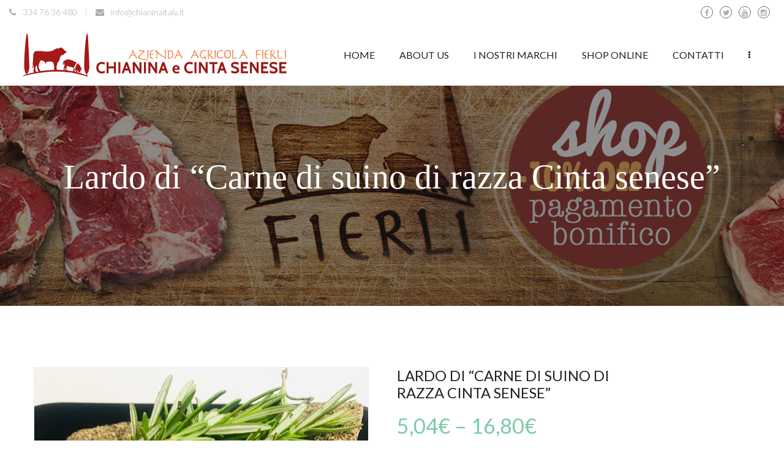

--- FILE ---
content_type: text/html; charset=UTF-8
request_url: https://www.chianinaitaly.it/shop/salumi/suino-di-razza-genotipo-cinta-senese-salumi/lardo-di-suino-cinto/
body_size: 19501
content:
<!DOCTYPE html>
<html lang="it-IT">
<head>
<meta charset="UTF-8">
<meta name="viewport" content="width=device-width, initial-scale=1" />
<link rel="icon" href="https://www.chianinaitaly.it/wp-content/uploads/2020/03/cropped-Fierli-loghi-Senza-Sfondo-1-1-32x32.jpg" sizes="32x32" />
<link rel="icon" href="https://www.chianinaitaly.it/wp-content/uploads/2020/03/cropped-Fierli-loghi-Senza-Sfondo-1-1-192x192.jpg" sizes="192x192" />
<link rel="apple-touch-icon" href="https://www.chianinaitaly.it/wp-content/uploads/2020/03/cropped-Fierli-loghi-Senza-Sfondo-1-1-180x180.jpg" />
<meta name="msapplication-TileImage" content="https://www.chianinaitaly.it/wp-content/uploads/2020/03/cropped-Fierli-loghi-Senza-Sfondo-1-1-270x270.jpg" />
				<script type="text/javascript">document.documentElement.className = document.documentElement.className + ' yes-js js_active js'</script>
			<title>Lardo di &#8220;Carne di suino di razza Cinta senese&#8221; &#8211; SOCIETA&#039; AGRICOLA FIERLI S.S</title>
			<style>
				.wishlist_table .add_to_cart, a.add_to_wishlist.button.alt { border-radius: 16px; -moz-border-radius: 16px; -webkit-border-radius: 16px; }			</style>
		<meta name='robots' content='max-image-preview:large' />
<link rel='dns-prefetch' href='//www.googletagmanager.com' />
<link rel='dns-prefetch' href='//fonts.googleapis.com' />
<link rel="alternate" type="application/rss+xml" title="SOCIETA&#039; AGRICOLA FIERLI S.S &raquo; Feed" href="https://www.chianinaitaly.it/feed/" />
<link rel="alternate" type="application/rss+xml" title="SOCIETA&#039; AGRICOLA FIERLI S.S &raquo; Feed dei commenti" href="https://www.chianinaitaly.it/comments/feed/" />
<link rel="alternate" type="application/rss+xml" title="SOCIETA&#039; AGRICOLA FIERLI S.S &raquo; Lardo di &#8220;Carne di suino di razza Cinta senese&#8221; Feed dei commenti" href="https://www.chianinaitaly.it/shop/salumi/suino-di-razza-genotipo-cinta-senese-salumi/lardo-di-suino-cinto/feed/" />
<script type="text/javascript">
window._wpemojiSettings = {"baseUrl":"https:\/\/s.w.org\/images\/core\/emoji\/14.0.0\/72x72\/","ext":".png","svgUrl":"https:\/\/s.w.org\/images\/core\/emoji\/14.0.0\/svg\/","svgExt":".svg","source":{"concatemoji":"https:\/\/www.chianinaitaly.it\/wp-includes\/js\/wp-emoji-release.min.js?ver=6.2.8"}};
/*! This file is auto-generated */
!function(e,a,t){var n,r,o,i=a.createElement("canvas"),p=i.getContext&&i.getContext("2d");function s(e,t){p.clearRect(0,0,i.width,i.height),p.fillText(e,0,0);e=i.toDataURL();return p.clearRect(0,0,i.width,i.height),p.fillText(t,0,0),e===i.toDataURL()}function c(e){var t=a.createElement("script");t.src=e,t.defer=t.type="text/javascript",a.getElementsByTagName("head")[0].appendChild(t)}for(o=Array("flag","emoji"),t.supports={everything:!0,everythingExceptFlag:!0},r=0;r<o.length;r++)t.supports[o[r]]=function(e){if(p&&p.fillText)switch(p.textBaseline="top",p.font="600 32px Arial",e){case"flag":return s("\ud83c\udff3\ufe0f\u200d\u26a7\ufe0f","\ud83c\udff3\ufe0f\u200b\u26a7\ufe0f")?!1:!s("\ud83c\uddfa\ud83c\uddf3","\ud83c\uddfa\u200b\ud83c\uddf3")&&!s("\ud83c\udff4\udb40\udc67\udb40\udc62\udb40\udc65\udb40\udc6e\udb40\udc67\udb40\udc7f","\ud83c\udff4\u200b\udb40\udc67\u200b\udb40\udc62\u200b\udb40\udc65\u200b\udb40\udc6e\u200b\udb40\udc67\u200b\udb40\udc7f");case"emoji":return!s("\ud83e\udef1\ud83c\udffb\u200d\ud83e\udef2\ud83c\udfff","\ud83e\udef1\ud83c\udffb\u200b\ud83e\udef2\ud83c\udfff")}return!1}(o[r]),t.supports.everything=t.supports.everything&&t.supports[o[r]],"flag"!==o[r]&&(t.supports.everythingExceptFlag=t.supports.everythingExceptFlag&&t.supports[o[r]]);t.supports.everythingExceptFlag=t.supports.everythingExceptFlag&&!t.supports.flag,t.DOMReady=!1,t.readyCallback=function(){t.DOMReady=!0},t.supports.everything||(n=function(){t.readyCallback()},a.addEventListener?(a.addEventListener("DOMContentLoaded",n,!1),e.addEventListener("load",n,!1)):(e.attachEvent("onload",n),a.attachEvent("onreadystatechange",function(){"complete"===a.readyState&&t.readyCallback()})),(e=t.source||{}).concatemoji?c(e.concatemoji):e.wpemoji&&e.twemoji&&(c(e.twemoji),c(e.wpemoji)))}(window,document,window._wpemojiSettings);
</script>
<style type="text/css">
img.wp-smiley,
img.emoji {
	display: inline !important;
	border: none !important;
	box-shadow: none !important;
	height: 1em !important;
	width: 1em !important;
	margin: 0 0.07em !important;
	vertical-align: -0.1em !important;
	background: none !important;
	padding: 0 !important;
}
</style>
	<link rel='stylesheet' id='wp-block-library-css' href='https://www.chianinaitaly.it/wp-includes/css/dist/block-library/style.min.css?ver=6.2.8' type='text/css' media='all' />
<link rel='stylesheet' id='wc-blocks-vendors-style-css' href='https://www.chianinaitaly.it/wp-content/plugins/woocommerce/packages/woocommerce-blocks/build/wc-blocks-vendors-style.css?ver=10.2.3' type='text/css' media='all' />
<link rel='stylesheet' id='wc-blocks-style-css' href='https://www.chianinaitaly.it/wp-content/plugins/woocommerce/packages/woocommerce-blocks/build/wc-blocks-style.css?ver=10.2.3' type='text/css' media='all' />
<link rel='stylesheet' id='classic-theme-styles-css' href='https://www.chianinaitaly.it/wp-includes/css/classic-themes.min.css?ver=6.2.8' type='text/css' media='all' />
<style id='global-styles-inline-css' type='text/css'>
body{--wp--preset--color--black: #000000;--wp--preset--color--cyan-bluish-gray: #abb8c3;--wp--preset--color--white: #ffffff;--wp--preset--color--pale-pink: #f78da7;--wp--preset--color--vivid-red: #cf2e2e;--wp--preset--color--luminous-vivid-orange: #ff6900;--wp--preset--color--luminous-vivid-amber: #fcb900;--wp--preset--color--light-green-cyan: #7bdcb5;--wp--preset--color--vivid-green-cyan: #00d084;--wp--preset--color--pale-cyan-blue: #8ed1fc;--wp--preset--color--vivid-cyan-blue: #0693e3;--wp--preset--color--vivid-purple: #9b51e0;--wp--preset--gradient--vivid-cyan-blue-to-vivid-purple: linear-gradient(135deg,rgba(6,147,227,1) 0%,rgb(155,81,224) 100%);--wp--preset--gradient--light-green-cyan-to-vivid-green-cyan: linear-gradient(135deg,rgb(122,220,180) 0%,rgb(0,208,130) 100%);--wp--preset--gradient--luminous-vivid-amber-to-luminous-vivid-orange: linear-gradient(135deg,rgba(252,185,0,1) 0%,rgba(255,105,0,1) 100%);--wp--preset--gradient--luminous-vivid-orange-to-vivid-red: linear-gradient(135deg,rgba(255,105,0,1) 0%,rgb(207,46,46) 100%);--wp--preset--gradient--very-light-gray-to-cyan-bluish-gray: linear-gradient(135deg,rgb(238,238,238) 0%,rgb(169,184,195) 100%);--wp--preset--gradient--cool-to-warm-spectrum: linear-gradient(135deg,rgb(74,234,220) 0%,rgb(151,120,209) 20%,rgb(207,42,186) 40%,rgb(238,44,130) 60%,rgb(251,105,98) 80%,rgb(254,248,76) 100%);--wp--preset--gradient--blush-light-purple: linear-gradient(135deg,rgb(255,206,236) 0%,rgb(152,150,240) 100%);--wp--preset--gradient--blush-bordeaux: linear-gradient(135deg,rgb(254,205,165) 0%,rgb(254,45,45) 50%,rgb(107,0,62) 100%);--wp--preset--gradient--luminous-dusk: linear-gradient(135deg,rgb(255,203,112) 0%,rgb(199,81,192) 50%,rgb(65,88,208) 100%);--wp--preset--gradient--pale-ocean: linear-gradient(135deg,rgb(255,245,203) 0%,rgb(182,227,212) 50%,rgb(51,167,181) 100%);--wp--preset--gradient--electric-grass: linear-gradient(135deg,rgb(202,248,128) 0%,rgb(113,206,126) 100%);--wp--preset--gradient--midnight: linear-gradient(135deg,rgb(2,3,129) 0%,rgb(40,116,252) 100%);--wp--preset--duotone--dark-grayscale: url('#wp-duotone-dark-grayscale');--wp--preset--duotone--grayscale: url('#wp-duotone-grayscale');--wp--preset--duotone--purple-yellow: url('#wp-duotone-purple-yellow');--wp--preset--duotone--blue-red: url('#wp-duotone-blue-red');--wp--preset--duotone--midnight: url('#wp-duotone-midnight');--wp--preset--duotone--magenta-yellow: url('#wp-duotone-magenta-yellow');--wp--preset--duotone--purple-green: url('#wp-duotone-purple-green');--wp--preset--duotone--blue-orange: url('#wp-duotone-blue-orange');--wp--preset--font-size--small: 13px;--wp--preset--font-size--medium: 20px;--wp--preset--font-size--large: 36px;--wp--preset--font-size--x-large: 42px;--wp--preset--spacing--20: 0.44rem;--wp--preset--spacing--30: 0.67rem;--wp--preset--spacing--40: 1rem;--wp--preset--spacing--50: 1.5rem;--wp--preset--spacing--60: 2.25rem;--wp--preset--spacing--70: 3.38rem;--wp--preset--spacing--80: 5.06rem;--wp--preset--shadow--natural: 6px 6px 9px rgba(0, 0, 0, 0.2);--wp--preset--shadow--deep: 12px 12px 50px rgba(0, 0, 0, 0.4);--wp--preset--shadow--sharp: 6px 6px 0px rgba(0, 0, 0, 0.2);--wp--preset--shadow--outlined: 6px 6px 0px -3px rgba(255, 255, 255, 1), 6px 6px rgba(0, 0, 0, 1);--wp--preset--shadow--crisp: 6px 6px 0px rgba(0, 0, 0, 1);}:where(.is-layout-flex){gap: 0.5em;}body .is-layout-flow > .alignleft{float: left;margin-inline-start: 0;margin-inline-end: 2em;}body .is-layout-flow > .alignright{float: right;margin-inline-start: 2em;margin-inline-end: 0;}body .is-layout-flow > .aligncenter{margin-left: auto !important;margin-right: auto !important;}body .is-layout-constrained > .alignleft{float: left;margin-inline-start: 0;margin-inline-end: 2em;}body .is-layout-constrained > .alignright{float: right;margin-inline-start: 2em;margin-inline-end: 0;}body .is-layout-constrained > .aligncenter{margin-left: auto !important;margin-right: auto !important;}body .is-layout-constrained > :where(:not(.alignleft):not(.alignright):not(.alignfull)){max-width: var(--wp--style--global--content-size);margin-left: auto !important;margin-right: auto !important;}body .is-layout-constrained > .alignwide{max-width: var(--wp--style--global--wide-size);}body .is-layout-flex{display: flex;}body .is-layout-flex{flex-wrap: wrap;align-items: center;}body .is-layout-flex > *{margin: 0;}:where(.wp-block-columns.is-layout-flex){gap: 2em;}.has-black-color{color: var(--wp--preset--color--black) !important;}.has-cyan-bluish-gray-color{color: var(--wp--preset--color--cyan-bluish-gray) !important;}.has-white-color{color: var(--wp--preset--color--white) !important;}.has-pale-pink-color{color: var(--wp--preset--color--pale-pink) !important;}.has-vivid-red-color{color: var(--wp--preset--color--vivid-red) !important;}.has-luminous-vivid-orange-color{color: var(--wp--preset--color--luminous-vivid-orange) !important;}.has-luminous-vivid-amber-color{color: var(--wp--preset--color--luminous-vivid-amber) !important;}.has-light-green-cyan-color{color: var(--wp--preset--color--light-green-cyan) !important;}.has-vivid-green-cyan-color{color: var(--wp--preset--color--vivid-green-cyan) !important;}.has-pale-cyan-blue-color{color: var(--wp--preset--color--pale-cyan-blue) !important;}.has-vivid-cyan-blue-color{color: var(--wp--preset--color--vivid-cyan-blue) !important;}.has-vivid-purple-color{color: var(--wp--preset--color--vivid-purple) !important;}.has-black-background-color{background-color: var(--wp--preset--color--black) !important;}.has-cyan-bluish-gray-background-color{background-color: var(--wp--preset--color--cyan-bluish-gray) !important;}.has-white-background-color{background-color: var(--wp--preset--color--white) !important;}.has-pale-pink-background-color{background-color: var(--wp--preset--color--pale-pink) !important;}.has-vivid-red-background-color{background-color: var(--wp--preset--color--vivid-red) !important;}.has-luminous-vivid-orange-background-color{background-color: var(--wp--preset--color--luminous-vivid-orange) !important;}.has-luminous-vivid-amber-background-color{background-color: var(--wp--preset--color--luminous-vivid-amber) !important;}.has-light-green-cyan-background-color{background-color: var(--wp--preset--color--light-green-cyan) !important;}.has-vivid-green-cyan-background-color{background-color: var(--wp--preset--color--vivid-green-cyan) !important;}.has-pale-cyan-blue-background-color{background-color: var(--wp--preset--color--pale-cyan-blue) !important;}.has-vivid-cyan-blue-background-color{background-color: var(--wp--preset--color--vivid-cyan-blue) !important;}.has-vivid-purple-background-color{background-color: var(--wp--preset--color--vivid-purple) !important;}.has-black-border-color{border-color: var(--wp--preset--color--black) !important;}.has-cyan-bluish-gray-border-color{border-color: var(--wp--preset--color--cyan-bluish-gray) !important;}.has-white-border-color{border-color: var(--wp--preset--color--white) !important;}.has-pale-pink-border-color{border-color: var(--wp--preset--color--pale-pink) !important;}.has-vivid-red-border-color{border-color: var(--wp--preset--color--vivid-red) !important;}.has-luminous-vivid-orange-border-color{border-color: var(--wp--preset--color--luminous-vivid-orange) !important;}.has-luminous-vivid-amber-border-color{border-color: var(--wp--preset--color--luminous-vivid-amber) !important;}.has-light-green-cyan-border-color{border-color: var(--wp--preset--color--light-green-cyan) !important;}.has-vivid-green-cyan-border-color{border-color: var(--wp--preset--color--vivid-green-cyan) !important;}.has-pale-cyan-blue-border-color{border-color: var(--wp--preset--color--pale-cyan-blue) !important;}.has-vivid-cyan-blue-border-color{border-color: var(--wp--preset--color--vivid-cyan-blue) !important;}.has-vivid-purple-border-color{border-color: var(--wp--preset--color--vivid-purple) !important;}.has-vivid-cyan-blue-to-vivid-purple-gradient-background{background: var(--wp--preset--gradient--vivid-cyan-blue-to-vivid-purple) !important;}.has-light-green-cyan-to-vivid-green-cyan-gradient-background{background: var(--wp--preset--gradient--light-green-cyan-to-vivid-green-cyan) !important;}.has-luminous-vivid-amber-to-luminous-vivid-orange-gradient-background{background: var(--wp--preset--gradient--luminous-vivid-amber-to-luminous-vivid-orange) !important;}.has-luminous-vivid-orange-to-vivid-red-gradient-background{background: var(--wp--preset--gradient--luminous-vivid-orange-to-vivid-red) !important;}.has-very-light-gray-to-cyan-bluish-gray-gradient-background{background: var(--wp--preset--gradient--very-light-gray-to-cyan-bluish-gray) !important;}.has-cool-to-warm-spectrum-gradient-background{background: var(--wp--preset--gradient--cool-to-warm-spectrum) !important;}.has-blush-light-purple-gradient-background{background: var(--wp--preset--gradient--blush-light-purple) !important;}.has-blush-bordeaux-gradient-background{background: var(--wp--preset--gradient--blush-bordeaux) !important;}.has-luminous-dusk-gradient-background{background: var(--wp--preset--gradient--luminous-dusk) !important;}.has-pale-ocean-gradient-background{background: var(--wp--preset--gradient--pale-ocean) !important;}.has-electric-grass-gradient-background{background: var(--wp--preset--gradient--electric-grass) !important;}.has-midnight-gradient-background{background: var(--wp--preset--gradient--midnight) !important;}.has-small-font-size{font-size: var(--wp--preset--font-size--small) !important;}.has-medium-font-size{font-size: var(--wp--preset--font-size--medium) !important;}.has-large-font-size{font-size: var(--wp--preset--font-size--large) !important;}.has-x-large-font-size{font-size: var(--wp--preset--font-size--x-large) !important;}
.wp-block-navigation a:where(:not(.wp-element-button)){color: inherit;}
:where(.wp-block-columns.is-layout-flex){gap: 2em;}
.wp-block-pullquote{font-size: 1.5em;line-height: 1.6;}
</style>
<link rel='stylesheet' id='contact-form-7-css' href='https://www.chianinaitaly.it/wp-content/plugins/contact-form-7/includes/css/styles.css?ver=4.9.1' type='text/css' media='all' />
<link rel='stylesheet' id='rs-plugin-settings-css' href='https://www.chianinaitaly.it/wp-content/plugins/revslider/public/assets/css/settings.css?ver=5.4.6.3.1' type='text/css' media='all' />
<style id='rs-plugin-settings-inline-css' type='text/css'>
#rs-demo-id {}
</style>
<link rel='stylesheet' id='woocommerce-layout-css' href='https://www.chianinaitaly.it/wp-content/plugins/woocommerce/assets/css/woocommerce-layout.css?ver=7.8.0' type='text/css' media='all' />
<link rel='stylesheet' id='woocommerce-general-css' href='https://www.chianinaitaly.it/wp-content/plugins/woocommerce/assets/css/woocommerce.css?ver=7.8.0' type='text/css' media='all' />
<style id='woocommerce-inline-inline-css' type='text/css'>
.woocommerce form .form-row .required { visibility: visible; }
</style>
<link rel='stylesheet' id='yith_wcas_frontend-css' href='https://www.chianinaitaly.it/wp-content/plugins/yith-woocommerce-ajax-search/assets/css/yith_wcas_ajax_search.css?ver=6.2.8' type='text/css' media='all' />
<link rel='stylesheet' id='yit-style-css' href='https://www.chianinaitaly.it/wp-content/plugins/yith-woocommerce-advanced-reviews/assets/css/yit-advanced-reviews.css?ver=6.2.8' type='text/css' media='all' />
<link rel='stylesheet' id='woocommerce_prettyPhoto_css-css' href='https://www.chianinaitaly.it/wp-content/plugins/woocommerce/assets/css/prettyPhoto.css?ver=7.8.0' type='text/css' media='all' />
<link rel='stylesheet' id='jquery-selectBox-css' href='https://www.chianinaitaly.it/wp-content/plugins/yith-woocommerce-wishlist/assets/css/jquery.selectBox.css?ver=1.2.0' type='text/css' media='all' />
<link rel='stylesheet' id='yith-wcwl-main-css' href='https://www.chianinaitaly.it/wp-content/plugins/yith-woocommerce-wishlist/assets/css/style.css?ver=2.1.2' type='text/css' media='all' />
<link rel='stylesheet' id='yith-wcwl-font-awesome-css' href='https://www.chianinaitaly.it/wp-content/plugins/yith-woocommerce-wishlist/assets/css/font-awesome.min.css?ver=4.7.0' type='text/css' media='all' />
<link rel='stylesheet' id='owl_carousel-css' href='https://www.chianinaitaly.it/wp-content/themes/noo-organici/assets/css/owl.carousel.css' type='text/css' media='all' />
<link rel='stylesheet' id='owl_theme-css' href='https://www.chianinaitaly.it/wp-content/themes/noo-organici/assets/css/owl.theme.css' type='text/css' media='all' />
<link rel='stylesheet' id='vendor-font-awesome-css-css' href='https://www.chianinaitaly.it/wp-content/themes/noo-organici/assets/vendor/fontawesome/css/font-awesome.min.css' type='text/css' media='all' />
<link rel='stylesheet' id='noo-organici-fonts-css' href='https://fonts.googleapis.com/css?family=Lato%3A100%2C300%2C400%2C500%2C600%2C700%2C900%2C300italic%2C400italic%2C700italic%2C900italic%7CDroid+Serif%3A100%2C300%2C400%2C500%2C600%2C700%2C900%2C300italic%2C400italic%2C700italic%2C900italic%7COvo%3A100%2C300%2C400%2C500%2C600%2C700%2C900%2C300italic%2C400italic%2C700italic%2C900italic&#038;subset=latin%2Clatin-ext' type='text/css' media='all' />
<link rel='stylesheet' id='noo-css-css' href='https://www.chianinaitaly.it/wp-content/themes/noo-organici/assets/css/noo.css' type='text/css' media='all' />
<link rel='stylesheet' id='noo-custom-style-css' href='http://www.chianinaitaly.it/wp-content/uploads/noo-organici/custom.css' type='text/css' media='all' />
<link rel='stylesheet' id='noo-style-css' href='https://www.chianinaitaly.it/wp-content/themes/noo-organici-child/style.css' type='text/css' media='all' />
<link rel='stylesheet' id='noo-megamenu-css' href='https://www.chianinaitaly.it/wp-content/themes/noo-organici/includes/admin_assets/css/noo-megamenu.css' type='text/css' media='all' />
<script type='text/javascript' id='google-analytics-opt-out-js-after'>
			var gaProperty = 'G-LN9ETH645X';
			var disableStr = 'ga-disable-' + gaProperty;
			if ( document.cookie.indexOf( disableStr + '=true' ) > -1 ) {
				window[disableStr] = true;
			}
			function gaOptout() {
				document.cookie = disableStr + '=true; expires=Thu, 31 Dec 2099 23:59:59 UTC; path=/';
				window[disableStr] = true;
			}
</script>
<script type='text/javascript' async src='https://www.googletagmanager.com/gtag/js?id=G-LN9ETH645X' id='google-tag-manager-js'></script>
<script type='text/javascript' id='google-tag-manager-js-after'>
		window.dataLayer = window.dataLayer || [];
		function gtag(){dataLayer.push(arguments);}
		gtag('js', new Date());
		gtag('set', 'developer_id.dOGY3NW', true);

		gtag('config', 'G-LN9ETH645X', {
			'allow_google_signals': true,
			'link_attribution': false,
			'anonymize_ip': true,
			'linker':{
				'domains': [],
				'allow_incoming': false,
			},
			'custom_map': {
				'dimension1': 'logged_in'
			},
			'logged_in': 'no'
		} );

		
		
</script>
<script type='text/javascript' src='https://www.chianinaitaly.it/wp-includes/js/jquery/jquery.min.js?ver=3.6.4' id='jquery-core-js'></script>
<script type='text/javascript' src='https://www.chianinaitaly.it/wp-includes/js/jquery/jquery-migrate.min.js?ver=3.4.0' id='jquery-migrate-js'></script>
<script type='text/javascript' src='https://www.chianinaitaly.it/wp-content/plugins/revslider/public/assets/js/jquery.themepunch.tools.min.js?ver=5.4.6.3.1' id='tp-tools-js'></script>
<script type='text/javascript' src='https://www.chianinaitaly.it/wp-content/plugins/revslider/public/assets/js/jquery.themepunch.revolution.min.js?ver=5.4.6.3.1' id='revmin-js'></script>
<script type='text/javascript' src='https://www.chianinaitaly.it/wp-content/plugins/woocommerce/assets/js/jquery-blockui/jquery.blockUI.min.js?ver=2.7.0-wc.7.8.0' id='jquery-blockui-js'></script>
<script type='text/javascript' id='wc-add-to-cart-js-extra'>
/* <![CDATA[ */
var wc_add_to_cart_params = {"ajax_url":"\/wp-admin\/admin-ajax.php","wc_ajax_url":"\/?wc-ajax=%%endpoint%%","i18n_view_cart":"Visualizza carrello","cart_url":"https:\/\/www.chianinaitaly.it\/cart\/","is_cart":"","cart_redirect_after_add":"no"};
/* ]]> */
</script>
<script type='text/javascript' src='https://www.chianinaitaly.it/wp-content/plugins/woocommerce/assets/js/frontend/add-to-cart.min.js?ver=7.8.0' id='wc-add-to-cart-js'></script>
<script type='text/javascript' src='https://www.chianinaitaly.it/wp-content/plugins/js_composer/assets/js/vendors/woocommerce-add-to-cart.js?ver=5.4.5' id='vc_woocommerce-add-to-cart-js-js'></script>
<script type='text/javascript' id='attachments-script-js-extra'>
/* <![CDATA[ */
var attach = {"limit_multiple_upload":"0"};
/* ]]> */
</script>
<script type='text/javascript' src='https://www.chianinaitaly.it/wp-content/plugins/yith-woocommerce-advanced-reviews/assets/js/ywar-attachments.js?ver=6.2.8' id='attachments-script-js'></script>
<script type='text/javascript' src='https://www.chianinaitaly.it/wp-content/themes/noo-organici/assets/vendor/modernizr-2.7.1.min.js' id='vendor-modernizr-js'></script>
<script type='text/javascript' src='https://www.chianinaitaly.it/wp-content/themes/noo-organici/includes/admin_assets/js/min/noo-megamenu.min.js?ver=6.2.8' id='noo-megamenu-js-js'></script>
<link rel="https://api.w.org/" href="https://www.chianinaitaly.it/wp-json/" /><link rel="alternate" type="application/json" href="https://www.chianinaitaly.it/wp-json/wp/v2/product/2674" /><link rel="EditURI" type="application/rsd+xml" title="RSD" href="https://www.chianinaitaly.it/xmlrpc.php?rsd" />
<link rel="wlwmanifest" type="application/wlwmanifest+xml" href="https://www.chianinaitaly.it/wp-includes/wlwmanifest.xml" />
<meta name="generator" content="WordPress 6.2.8" />
<meta name="generator" content="WooCommerce 7.8.0" />
<link rel="canonical" href="https://www.chianinaitaly.it/shop/salumi/suino-di-razza-genotipo-cinta-senese-salumi/lardo-di-suino-cinto/" />
<link rel='shortlink' href='https://www.chianinaitaly.it/?p=2674' />
<link rel="alternate" type="application/json+oembed" href="https://www.chianinaitaly.it/wp-json/oembed/1.0/embed?url=https%3A%2F%2Fwww.chianinaitaly.it%2Fshop%2Fsalumi%2Fsuino-di-razza-genotipo-cinta-senese-salumi%2Flardo-di-suino-cinto%2F" />
<link rel="alternate" type="text/xml+oembed" href="https://www.chianinaitaly.it/wp-json/oembed/1.0/embed?url=https%3A%2F%2Fwww.chianinaitaly.it%2Fshop%2Fsalumi%2Fsuino-di-razza-genotipo-cinta-senese-salumi%2Flardo-di-suino-cinto%2F&#038;format=xml" />
	<noscript><style>.woocommerce-product-gallery{ opacity: 1 !important; }</style></noscript>
	<style type="text/css">.recentcomments a{display:inline !important;padding:0 !important;margin:0 !important;}</style><meta name="generator" content="Powered by WPBakery Page Builder - drag and drop page builder for WordPress."/>
<!--[if lte IE 9]><link rel="stylesheet" type="text/css" href="https://www.chianinaitaly.it/wp-content/plugins/js_composer/assets/css/vc_lte_ie9.min.css" media="screen"><![endif]--><meta name="generator" content="Powered by Slider Revolution 5.4.6.3.1 - responsive, Mobile-Friendly Slider Plugin for WordPress with comfortable drag and drop interface." />
<link rel="icon" href="https://www.chianinaitaly.it/wp-content/uploads/2020/03/cropped-Fierli-loghi-Senza-Sfondo-1-1-32x32.jpg" sizes="32x32" />
<link rel="icon" href="https://www.chianinaitaly.it/wp-content/uploads/2020/03/cropped-Fierli-loghi-Senza-Sfondo-1-1-192x192.jpg" sizes="192x192" />
<link rel="apple-touch-icon" href="https://www.chianinaitaly.it/wp-content/uploads/2020/03/cropped-Fierli-loghi-Senza-Sfondo-1-1-180x180.jpg" />
<meta name="msapplication-TileImage" content="https://www.chianinaitaly.it/wp-content/uploads/2020/03/cropped-Fierli-loghi-Senza-Sfondo-1-1-270x270.jpg" />
<script type="text/javascript">function setREVStartSize(e){
				try{ var i=jQuery(window).width(),t=9999,r=0,n=0,l=0,f=0,s=0,h=0;					
					if(e.responsiveLevels&&(jQuery.each(e.responsiveLevels,function(e,f){f>i&&(t=r=f,l=e),i>f&&f>r&&(r=f,n=e)}),t>r&&(l=n)),f=e.gridheight[l]||e.gridheight[0]||e.gridheight,s=e.gridwidth[l]||e.gridwidth[0]||e.gridwidth,h=i/s,h=h>1?1:h,f=Math.round(h*f),"fullscreen"==e.sliderLayout){var u=(e.c.width(),jQuery(window).height());if(void 0!=e.fullScreenOffsetContainer){var c=e.fullScreenOffsetContainer.split(",");if (c) jQuery.each(c,function(e,i){u=jQuery(i).length>0?u-jQuery(i).outerHeight(!0):u}),e.fullScreenOffset.split("%").length>1&&void 0!=e.fullScreenOffset&&e.fullScreenOffset.length>0?u-=jQuery(window).height()*parseInt(e.fullScreenOffset,0)/100:void 0!=e.fullScreenOffset&&e.fullScreenOffset.length>0&&(u-=parseInt(e.fullScreenOffset,0))}f=u}else void 0!=e.minHeight&&f<e.minHeight&&(f=e.minHeight);e.c.closest(".rev_slider_wrapper").css({height:f})					
				}catch(d){console.log("Failure at Presize of Slider:"+d)}
			};</script>
		<style type="text/css" id="wp-custom-css">
			span.wpcf7-form-control-wrap.acceptance-94 {
    display: inline-flex;
} 		</style>
		<noscript><style type="text/css"> .wpb_animate_when_almost_visible { opacity: 1; }</style></noscript></head>
<body class="product-template-default single single-product postid-2674 theme-noo-organici woocommerce woocommerce-page woocommerce-no-js yith-wcan-free  page-fullwidth full-width-layout wpb-js-composer js-comp-ver-5.4.5 vc_responsive">
    	<div class="site slideout-panel" id="noo-site-wraper">
	<header class="noo-header  header-1 menu-eff-default">
    <div class="noo-topbar">
    <div class="noo-container">
        <ul>
                            <li>
                    <span><i class="fa fa-phone"></i></span>
                    <a href="tel:3347636480">334 76 36 480</a>
                </li>
                                        <li>
                    <span><i class="fa fa-envelope"></i></span>
                    <a href="mailto:info@chianinaitaly.it">info@chianinaitaly.it</a>
                </li>
                    </ul>
        <ul>
                        
                        <li>
                <div id="noo_social-4" class="widget smk_sidebar_24ha widget_noo_social">        <div class="noo_social">
            <div class="social-all">
                                        <a href="https://www.facebook.com/lachianinafierli/" class="fa fa-facebook" target="_blank"></a>
                                            <a href="https://twitter.com/dalchianino" class="fa fa-twitter" target="_blank"></a>
                                            <a href="https://www.youtube.com/channel/UCNbqU2kjeYbooEiJtsChpzw" class="fa fa-youtube" target="_blank"></a>
                                            <a href="https://www.instagram.com/lachianinafierli/" class="fa fa-instagram" target="_blank"></a>
                                </div>
        </div>
        </div>            </li>
                       


                                </ul>
    </div>
</div>    <div class="navbar-wrapper">
        <div class="navbar navbar-default" role="navigation">
            <div class="noo-container">
                <div class="menu-position">
                    <div class="navbar-header pull-left">
                                                <div class="noo_menu_canvas">
                                                                                    <div class="btn-search noo-search topbar-has-search">
                                <i class="fa fa-search"></i>
                            </div>
                                                        <a class="mobile-minicart-icon" href="https://www.chianinaitaly.it/cart/" title="Vedi Carrello"><span class="has-cart"><i class="fa fa-shopping-cart"></i><em>0</em></span></a>                            <div data-target=".nav-collapse" class="btn-navbar">
                                <span></span>
                                <span></span>
                                <span></span>
                            </div>
                        </div>
                        <a href="https://www.chianinaitaly.it/" class="navbar-brand" title="CHIANINA &amp; CINTA SENESE">
                            <img class="noo-logo-img noo-logo-normal" src="http://www.chianinaitaly.it/wp-content/uploads/2016/11/logo-e1479421051497.png" alt="CHIANINA &amp; CINTA SENESE">                                                    </a>
                    </div> <!-- / .nav-header -->
                                        <nav class="pull-right noo-menu-option">
                        <a href="#" class="button-expand-option"><i class="fa fa-ellipsis-v"></i></a>
                        <ul class="nav-user-collapse">
                                                        <li class="menu-item fly-right">
                                <a href="https://www.chianinaitaly.it/my-account/">
                                    <i class="fa fa-sign-in"></i>Log In / Sign Up                                </a>
                                                            </li>
                                                                                    <li class="menu-item fly-right">
                                <a href="https://www.chianinaitaly.it/wishlist/"><i class="fa fa-heart-o"></i>
                                    Lista Desideri                                </a>
                            </li>
                                                        <li id="nav-menu-item-cart" class="menu-item noo-menu-item-cart minicart"><a title="Vedi Carrello" class="cart-button" href="https://www.chianinaitaly.it/cart/"><span class="cart-item"><i class="fa fa-shopping-cart"></i>Cart</span></a><div class="noo-minicart"><div class="minicart-header">Il tuo carrello è vuoto.</div><div class="minicart-footer"><div class="minicart-actions clearfix"><a class="button pull-left button-null btn-primary" href="https://www.chianinaitaly.it/shop/"><span class="text">Vai al Negozio</span></a></div></div></div></li>                                                         <li class="menu-item fly-right">
                                <a id="noo-search" class="search-button noo-search" href="#"><i class="fa fa-search"></i> <span>Search</span></a>
                             </li>
                                                    </ul>
                                            </nav>
                                                                                <nav class="pull-right noo-main-menu">
                        <ul id="menu-main-menu" class="nav-collapse navbar-nav"><li id="menu-item-3175" class="noo-menu   menu-item menu-item-type-post_type menu-item-object-page menu-item-home "><a href="https://www.chianinaitaly.it/">HOME</a></li>
<li id="menu-item-3176" class="noo-menu   menu-item menu-item-type-post_type menu-item-object-page menu-item-has-children "><a href="https://www.chianinaitaly.it/azienda/">ABOUT US</a>
<ul class="sub-menu">
	<li id="menu-item-3190" class="noo-menu   menu-item menu-item-type-post_type menu-item-object-page "><a href="https://www.chianinaitaly.it/vendita-diretta/">AGRI-MACELLERIA</a></li>
	<li id="menu-item-3191" class="noo-menu   menu-item menu-item-type-post_type menu-item-object-page "><a href="https://www.chianinaitaly.it/allevamento/">ALLEVAMENTO</a></li>
	<li id="menu-item-3192" class="noo-menu   menu-item menu-item-type-post_type menu-item-object-page "><a href="https://www.chianinaitaly.it/degustazioni-2/">OFFICINA DELLA CHIANINA – AGRI-RISTORO</a></li>
	<li id="menu-item-3195" class="noo-menu   menu-item menu-item-type-post_type menu-item-object-page "><a href="https://www.chianinaitaly.it/esportazione-bestiame/">ESPORTAZIONE BESTIAME</a></li>
	<li id="menu-item-3292" class="noo-menu   menu-item menu-item-type-post_type menu-item-object-page "><a href="https://www.chianinaitaly.it/tour-chianina/">TOUR IN FATTORIA</a></li>
</ul>
</li>
<li id="menu-item-3194" class="noo-menu   menu-item menu-item-type-post_type menu-item-object-page "><a href="https://www.chianinaitaly.it/certificazioni/">I NOSTRI MARCHI</a></li>
<li id="menu-item-3227" class="noo-menu   menu-item menu-item-type-post_type menu-item-object-page menu-item-has-children current_page_parent "><a href="https://www.chianinaitaly.it/shop/">SHOP ONLINE</a>
<ul class="sub-menu">
	<li id="menu-item-5326" class="noo-menu   menu-item menu-item-type-post_type menu-item-object-page current_page_parent "><a href="https://www.chianinaitaly.it/shop/">SHOP ONLINE</a></li>
	<li id="menu-item-3178" class="noo-menu   menu-item menu-item-type-post_type menu-item-object-page "><a href="https://www.chianinaitaly.it/giftboxes/">GIFT BOXES – CONFEZIONI REGALO</a></li>
	<li id="menu-item-3193" class="noo-menu   menu-item menu-item-type-post_type menu-item-object-page "><a href="https://www.chianinaitaly.it/spedizioni/">SPEDIZIONI – CON UN CLICK A CASA TUA!</a></li>
</ul>
</li>
<li id="menu-item-3177" class="noo-menu   menu-item menu-item-type-post_type menu-item-object-page "><a href="https://www.chianinaitaly.it/contatti/">CONTATTI</a></li>
</ul>                    </nav>
                                    </div>
            </div>
        </div>
    </div>
    <div class="search-header5">
        <div class="remove-form"></div>
        <div class="noo-container">
            <form method="get" class="form-horizontal" action="https://www.chianinaitaly.it/" >
        <label class="note-search">Inserire parola chiave o prodotto da cercare…</label>
        <input type="search" name="s" class="form-control" value="" placeholder="Search...">
        <input type="hidden" name="post_type" value="product">
        <input type="submit" value="Search">
    </form>        </div>
    </div>
</header>
            <div class="res-bar"></div>
    



                <section class="noo-page-heading" style="background-image: url(http://www.chianinaitaly.it/wp-content/uploads/2017/11/slide_3.jpg)">
                <div class="noo-container">
                    <div class="noo-heading-content">
                        <h1 class="page-title">Lardo di &#8220;Carne di suino di razza Cinta senese&#8221;</h1>
                                            </div>
                </div><!-- /.container-boxed -->
            </section>
            
<div class="noo-shop-main noo-container">
    <div class="noo-row">
        <div class="noo-main noo-md-12">
        
            
                
<div class="woocommerce-notices-wrapper"></div>
<div itemscope id="product-2674" class="post-2674 product type-product status-publish has-post-thumbnail product_cat-salumi product_cat-suino-di-razza-genotipo-cinta-senese-salumi has-featured first instock shipping-taxable purchasable product-type-variable">
    <div class="single-inner">
        <div class="images">

	<div class="product-simple-image"><a href="https://www.chianinaitaly.it/wp-content/uploads/2017/03/IMG_E8864-scaled.jpg" itemprop="image" class="woocommerce-main-image zoom" title="" rel="prettyPhoto"><img width="1920" height="2560" src="https://www.chianinaitaly.it/wp-content/uploads/2017/03/IMG_E8864-scaled.jpg" class="attachment-shop_single size-shop_single wp-post-image" alt="IMG_E8864" decoding="async" title="IMG_E8864" srcset="https://www.chianinaitaly.it/wp-content/uploads/2017/03/IMG_E8864-scaled.jpg 1920w, https://www.chianinaitaly.it/wp-content/uploads/2017/03/IMG_E8864-scaled-600x800.jpg 600w" sizes="(max-width: 1920px) 100vw, 1920px" /></a></div>
	    <script type="text/javascript">
        jQuery(document).ready(function(){
            jQuery("a.woocommerce-main-image[rel]").prettyPhoto();
        });
    </script>
</div>

        <div class="summary entry-summary">

            <h1 class="product_title entry-title">Lardo di &#8220;Carne di suino di razza Cinta senese&#8221;</h1><p class="price"><span class="woocommerce-Price-amount amount"><bdi>5,04<span class="woocommerce-Price-currencySymbol">&euro;</span></bdi></span> &ndash; <span class="woocommerce-Price-amount amount"><bdi>16,80<span class="woocommerce-Price-currencySymbol">&euro;</span></bdi></span></p>
<div class="woocommerce-product-details__short-description">
	<p>Carne grassa di colore latteo tendente al rosato. Tagliato fino è adatto per la preparazione di bruschette. Il nostro lardo viene prodotto utilizzando il grasso di copertura della lombata comprensiva di cotenna; subisce un processo di lavorazione di circa 90 giorni tipico della tradizione contadina Toscana. Inizialmente viene lavato e massaggiato con &#8220;l&#8217;Agliata&#8221;, e successivamente messo sotto  sale in apposite cassette di marmo, con sale grosso e pepe nero macinato, ginepro e  rosmarino; stagionato per 90 giorni.</p>
<p>Ingredienti: lardo di &#8220;carne di suino di razza Cinta senese&#8221;, sale, aromi naturali (rosmarino).</p>
<p>&nbsp;</p>
</div>
<div class="product_meta">

	
	
		<span class="sku_wrapper">COD: <span class="sku">N/A</span></span>

	
	<span class="posted_in">Categorie: <a href="https://www.chianinaitaly.it/categoria-prodotto/salumi/" rel="tag">SALUMI</a>, <a href="https://www.chianinaitaly.it/categoria-prodotto/salumi/suino-di-razza-genotipo-cinta-senese-salumi/" rel="tag">SUINO DI RAZZA CINTA SENESE</a></span>
	
	
</div>

<form class="variations_form cart" action="https://www.chianinaitaly.it/shop/salumi/suino-di-razza-genotipo-cinta-senese-salumi/lardo-di-suino-cinto/" method="post" enctype='multipart/form-data' data-product_id="2674" data-product_variations="[{&quot;attributes&quot;:{&quot;attribute_peso&quot;:&quot;1kg&quot;},&quot;availability_html&quot;:&quot;&lt;p class=\&quot;stock in-stock\&quot;&gt;4 disponibili&lt;\/p&gt;\n&quot;,&quot;backorders_allowed&quot;:false,&quot;dimensions&quot;:{&quot;length&quot;:&quot;&quot;,&quot;width&quot;:&quot;&quot;,&quot;height&quot;:&quot;&quot;},&quot;dimensions_html&quot;:&quot;N\/A&quot;,&quot;display_price&quot;:16.8,&quot;display_regular_price&quot;:16.8,&quot;image&quot;:{&quot;title&quot;:&quot;IMG_E8864&quot;,&quot;caption&quot;:&quot;&quot;,&quot;url&quot;:&quot;https:\/\/www.chianinaitaly.it\/wp-content\/uploads\/2017\/03\/IMG_E8864-scaled.jpg&quot;,&quot;alt&quot;:&quot;IMG_E8864&quot;,&quot;src&quot;:&quot;https:\/\/www.chianinaitaly.it\/wp-content\/uploads\/2017\/03\/IMG_E8864-scaled-600x800.jpg&quot;,&quot;srcset&quot;:&quot;https:\/\/www.chianinaitaly.it\/wp-content\/uploads\/2017\/03\/IMG_E8864-scaled-600x800.jpg 600w, https:\/\/www.chianinaitaly.it\/wp-content\/uploads\/2017\/03\/IMG_E8864-scaled.jpg 1920w&quot;,&quot;sizes&quot;:&quot;(max-width: 600px) 100vw, 600px&quot;,&quot;full_src&quot;:&quot;https:\/\/www.chianinaitaly.it\/wp-content\/uploads\/2017\/03\/IMG_E8864-scaled.jpg&quot;,&quot;full_src_w&quot;:1920,&quot;full_src_h&quot;:2560,&quot;gallery_thumbnail_src&quot;:&quot;https:\/\/www.chianinaitaly.it\/wp-content\/uploads\/2017\/03\/IMG_E8864-scaled-100x100.jpg&quot;,&quot;gallery_thumbnail_src_w&quot;:100,&quot;gallery_thumbnail_src_h&quot;:100,&quot;thumb_src&quot;:&quot;https:\/\/www.chianinaitaly.it\/wp-content\/uploads\/2017\/03\/IMG_E8864-scaled-300x300.jpg&quot;,&quot;thumb_src_w&quot;:300,&quot;thumb_src_h&quot;:300,&quot;src_w&quot;:600,&quot;src_h&quot;:800},&quot;image_id&quot;:4342,&quot;is_downloadable&quot;:false,&quot;is_in_stock&quot;:true,&quot;is_purchasable&quot;:true,&quot;is_sold_individually&quot;:&quot;no&quot;,&quot;is_virtual&quot;:false,&quot;max_qty&quot;:4,&quot;min_qty&quot;:1,&quot;price_html&quot;:&quot;&lt;span class=\&quot;price\&quot;&gt;&lt;span class=\&quot;woocommerce-Price-amount amount\&quot;&gt;&lt;bdi&gt;16,80&lt;span class=\&quot;woocommerce-Price-currencySymbol\&quot;&gt;&amp;euro;&lt;\/span&gt;&lt;\/bdi&gt;&lt;\/span&gt;&lt;\/span&gt;&quot;,&quot;sku&quot;:&quot;&quot;,&quot;variation_description&quot;:&quot;&quot;,&quot;variation_id&quot;:2689,&quot;variation_is_active&quot;:true,&quot;variation_is_visible&quot;:true,&quot;weight&quot;:&quot;1&quot;,&quot;weight_html&quot;:&quot;1 kg&quot;,&quot;google_analytics_integration&quot;:{&quot;id&quot;:&quot;#2674&quot;,&quot;variant&quot;:&quot;peso: 1kg&quot;}},{&quot;attributes&quot;:{&quot;attribute_peso&quot;:&quot;0,700Kg&quot;},&quot;availability_html&quot;:&quot;&lt;p class=\&quot;stock in-stock\&quot;&gt;4 disponibili&lt;\/p&gt;\n&quot;,&quot;backorders_allowed&quot;:false,&quot;dimensions&quot;:{&quot;length&quot;:&quot;&quot;,&quot;width&quot;:&quot;&quot;,&quot;height&quot;:&quot;&quot;},&quot;dimensions_html&quot;:&quot;N\/A&quot;,&quot;display_price&quot;:11.76,&quot;display_regular_price&quot;:11.76,&quot;image&quot;:{&quot;title&quot;:&quot;IMG_E8864&quot;,&quot;caption&quot;:&quot;&quot;,&quot;url&quot;:&quot;https:\/\/www.chianinaitaly.it\/wp-content\/uploads\/2017\/03\/IMG_E8864-scaled.jpg&quot;,&quot;alt&quot;:&quot;IMG_E8864&quot;,&quot;src&quot;:&quot;https:\/\/www.chianinaitaly.it\/wp-content\/uploads\/2017\/03\/IMG_E8864-scaled-600x800.jpg&quot;,&quot;srcset&quot;:&quot;https:\/\/www.chianinaitaly.it\/wp-content\/uploads\/2017\/03\/IMG_E8864-scaled-600x800.jpg 600w, https:\/\/www.chianinaitaly.it\/wp-content\/uploads\/2017\/03\/IMG_E8864-scaled.jpg 1920w&quot;,&quot;sizes&quot;:&quot;(max-width: 600px) 100vw, 600px&quot;,&quot;full_src&quot;:&quot;https:\/\/www.chianinaitaly.it\/wp-content\/uploads\/2017\/03\/IMG_E8864-scaled.jpg&quot;,&quot;full_src_w&quot;:1920,&quot;full_src_h&quot;:2560,&quot;gallery_thumbnail_src&quot;:&quot;https:\/\/www.chianinaitaly.it\/wp-content\/uploads\/2017\/03\/IMG_E8864-scaled-100x100.jpg&quot;,&quot;gallery_thumbnail_src_w&quot;:100,&quot;gallery_thumbnail_src_h&quot;:100,&quot;thumb_src&quot;:&quot;https:\/\/www.chianinaitaly.it\/wp-content\/uploads\/2017\/03\/IMG_E8864-scaled-300x300.jpg&quot;,&quot;thumb_src_w&quot;:300,&quot;thumb_src_h&quot;:300,&quot;src_w&quot;:600,&quot;src_h&quot;:800},&quot;image_id&quot;:4342,&quot;is_downloadable&quot;:false,&quot;is_in_stock&quot;:true,&quot;is_purchasable&quot;:true,&quot;is_sold_individually&quot;:&quot;no&quot;,&quot;is_virtual&quot;:false,&quot;max_qty&quot;:4,&quot;min_qty&quot;:1,&quot;price_html&quot;:&quot;&lt;span class=\&quot;price\&quot;&gt;&lt;span class=\&quot;woocommerce-Price-amount amount\&quot;&gt;&lt;bdi&gt;11,76&lt;span class=\&quot;woocommerce-Price-currencySymbol\&quot;&gt;&amp;euro;&lt;\/span&gt;&lt;\/bdi&gt;&lt;\/span&gt;&lt;\/span&gt;&quot;,&quot;sku&quot;:&quot;&quot;,&quot;variation_description&quot;:&quot;&quot;,&quot;variation_id&quot;:2690,&quot;variation_is_active&quot;:true,&quot;variation_is_visible&quot;:true,&quot;weight&quot;:&quot;0.700&quot;,&quot;weight_html&quot;:&quot;0,700 kg&quot;,&quot;google_analytics_integration&quot;:{&quot;id&quot;:&quot;#2674&quot;,&quot;variant&quot;:&quot;peso: 0,700Kg&quot;}},{&quot;attributes&quot;:{&quot;attribute_peso&quot;:&quot;0,500Kg&quot;},&quot;availability_html&quot;:&quot;&lt;p class=\&quot;stock in-stock\&quot;&gt;4 disponibili&lt;\/p&gt;\n&quot;,&quot;backorders_allowed&quot;:false,&quot;dimensions&quot;:{&quot;length&quot;:&quot;&quot;,&quot;width&quot;:&quot;&quot;,&quot;height&quot;:&quot;&quot;},&quot;dimensions_html&quot;:&quot;N\/A&quot;,&quot;display_price&quot;:8.4,&quot;display_regular_price&quot;:8.4,&quot;image&quot;:{&quot;title&quot;:&quot;IMG_E8864&quot;,&quot;caption&quot;:&quot;&quot;,&quot;url&quot;:&quot;https:\/\/www.chianinaitaly.it\/wp-content\/uploads\/2017\/03\/IMG_E8864-scaled.jpg&quot;,&quot;alt&quot;:&quot;IMG_E8864&quot;,&quot;src&quot;:&quot;https:\/\/www.chianinaitaly.it\/wp-content\/uploads\/2017\/03\/IMG_E8864-scaled-600x800.jpg&quot;,&quot;srcset&quot;:&quot;https:\/\/www.chianinaitaly.it\/wp-content\/uploads\/2017\/03\/IMG_E8864-scaled-600x800.jpg 600w, https:\/\/www.chianinaitaly.it\/wp-content\/uploads\/2017\/03\/IMG_E8864-scaled.jpg 1920w&quot;,&quot;sizes&quot;:&quot;(max-width: 600px) 100vw, 600px&quot;,&quot;full_src&quot;:&quot;https:\/\/www.chianinaitaly.it\/wp-content\/uploads\/2017\/03\/IMG_E8864-scaled.jpg&quot;,&quot;full_src_w&quot;:1920,&quot;full_src_h&quot;:2560,&quot;gallery_thumbnail_src&quot;:&quot;https:\/\/www.chianinaitaly.it\/wp-content\/uploads\/2017\/03\/IMG_E8864-scaled-100x100.jpg&quot;,&quot;gallery_thumbnail_src_w&quot;:100,&quot;gallery_thumbnail_src_h&quot;:100,&quot;thumb_src&quot;:&quot;https:\/\/www.chianinaitaly.it\/wp-content\/uploads\/2017\/03\/IMG_E8864-scaled-300x300.jpg&quot;,&quot;thumb_src_w&quot;:300,&quot;thumb_src_h&quot;:300,&quot;src_w&quot;:600,&quot;src_h&quot;:800},&quot;image_id&quot;:4342,&quot;is_downloadable&quot;:false,&quot;is_in_stock&quot;:true,&quot;is_purchasable&quot;:true,&quot;is_sold_individually&quot;:&quot;no&quot;,&quot;is_virtual&quot;:false,&quot;max_qty&quot;:4,&quot;min_qty&quot;:1,&quot;price_html&quot;:&quot;&lt;span class=\&quot;price\&quot;&gt;&lt;span class=\&quot;woocommerce-Price-amount amount\&quot;&gt;&lt;bdi&gt;8,40&lt;span class=\&quot;woocommerce-Price-currencySymbol\&quot;&gt;&amp;euro;&lt;\/span&gt;&lt;\/bdi&gt;&lt;\/span&gt;&lt;\/span&gt;&quot;,&quot;sku&quot;:&quot;&quot;,&quot;variation_description&quot;:&quot;&quot;,&quot;variation_id&quot;:2691,&quot;variation_is_active&quot;:true,&quot;variation_is_visible&quot;:true,&quot;weight&quot;:&quot;0.500&quot;,&quot;weight_html&quot;:&quot;0,500 kg&quot;,&quot;google_analytics_integration&quot;:{&quot;id&quot;:&quot;#2674&quot;,&quot;variant&quot;:&quot;peso: 0,500Kg&quot;}},{&quot;attributes&quot;:{&quot;attribute_peso&quot;:&quot;0,300Kg&quot;},&quot;availability_html&quot;:&quot;&lt;p class=\&quot;stock in-stock\&quot;&gt;4 disponibili&lt;\/p&gt;\n&quot;,&quot;backorders_allowed&quot;:false,&quot;dimensions&quot;:{&quot;length&quot;:&quot;&quot;,&quot;width&quot;:&quot;&quot;,&quot;height&quot;:&quot;&quot;},&quot;dimensions_html&quot;:&quot;N\/A&quot;,&quot;display_price&quot;:5.04,&quot;display_regular_price&quot;:5.04,&quot;image&quot;:{&quot;title&quot;:&quot;IMG_E8864&quot;,&quot;caption&quot;:&quot;&quot;,&quot;url&quot;:&quot;https:\/\/www.chianinaitaly.it\/wp-content\/uploads\/2017\/03\/IMG_E8864-scaled.jpg&quot;,&quot;alt&quot;:&quot;IMG_E8864&quot;,&quot;src&quot;:&quot;https:\/\/www.chianinaitaly.it\/wp-content\/uploads\/2017\/03\/IMG_E8864-scaled-600x800.jpg&quot;,&quot;srcset&quot;:&quot;https:\/\/www.chianinaitaly.it\/wp-content\/uploads\/2017\/03\/IMG_E8864-scaled-600x800.jpg 600w, https:\/\/www.chianinaitaly.it\/wp-content\/uploads\/2017\/03\/IMG_E8864-scaled.jpg 1920w&quot;,&quot;sizes&quot;:&quot;(max-width: 600px) 100vw, 600px&quot;,&quot;full_src&quot;:&quot;https:\/\/www.chianinaitaly.it\/wp-content\/uploads\/2017\/03\/IMG_E8864-scaled.jpg&quot;,&quot;full_src_w&quot;:1920,&quot;full_src_h&quot;:2560,&quot;gallery_thumbnail_src&quot;:&quot;https:\/\/www.chianinaitaly.it\/wp-content\/uploads\/2017\/03\/IMG_E8864-scaled-100x100.jpg&quot;,&quot;gallery_thumbnail_src_w&quot;:100,&quot;gallery_thumbnail_src_h&quot;:100,&quot;thumb_src&quot;:&quot;https:\/\/www.chianinaitaly.it\/wp-content\/uploads\/2017\/03\/IMG_E8864-scaled-300x300.jpg&quot;,&quot;thumb_src_w&quot;:300,&quot;thumb_src_h&quot;:300,&quot;src_w&quot;:600,&quot;src_h&quot;:800},&quot;image_id&quot;:4342,&quot;is_downloadable&quot;:false,&quot;is_in_stock&quot;:true,&quot;is_purchasable&quot;:true,&quot;is_sold_individually&quot;:&quot;no&quot;,&quot;is_virtual&quot;:false,&quot;max_qty&quot;:4,&quot;min_qty&quot;:1,&quot;price_html&quot;:&quot;&lt;span class=\&quot;price\&quot;&gt;&lt;span class=\&quot;woocommerce-Price-amount amount\&quot;&gt;&lt;bdi&gt;5,04&lt;span class=\&quot;woocommerce-Price-currencySymbol\&quot;&gt;&amp;euro;&lt;\/span&gt;&lt;\/bdi&gt;&lt;\/span&gt;&lt;\/span&gt;&quot;,&quot;sku&quot;:&quot;&quot;,&quot;variation_description&quot;:&quot;&quot;,&quot;variation_id&quot;:2692,&quot;variation_is_active&quot;:true,&quot;variation_is_visible&quot;:true,&quot;weight&quot;:&quot;0.300&quot;,&quot;weight_html&quot;:&quot;0,300 kg&quot;,&quot;google_analytics_integration&quot;:{&quot;id&quot;:&quot;#2674&quot;,&quot;variant&quot;:&quot;peso: 0,300Kg&quot;}}]">
	
			<table class="variations" cellspacing="0" role="presentation">
			<tbody>
									<tr>
						<th class="label"><label for="peso">Peso</label></th>
						<td class="value">
							<select id="peso" class="" name="attribute_peso" data-attribute_name="attribute_peso" data-show_option_none="yes"><option value="">Scegli un&#039;opzione</option><option value="0,300Kg" >0,300Kg</option><option value="0,500Kg" >0,500Kg</option><option value="0,700Kg" >0,700Kg</option><option value="1kg" >1kg</option></select><a class="reset_variations" href="#">Svuota</a>						</td>
					</tr>
							</tbody>
		</table>
		
		<div class="single_variation_wrap">
			<div class="woocommerce-variation single_variation"></div><div class="woocommerce-variation-add-to-cart variations_button">
	
	<div class="quantity">
		<label class="screen-reader-text" for="quantity_6974899c60a41">Lardo di &quot;Carne di suino di razza Cinta senese&quot; quantità</label>
	<input
		type="number"
				id="quantity_6974899c60a41"
		class="input-text qty text"
		name="quantity"
		value="1"
		aria-label="Quantità prodotto"
		size="4"
		min="1"
		max="4"
					step="1"
			placeholder=""
			inputmode="numeric"
			autocomplete="off"
			/>
	</div>

	<button type="submit" class="single_add_to_cart_button button alt">Aggiungi al carrello</button>

	
	<input type="hidden" name="add-to-cart" value="2674" />
	<input type="hidden" name="product_id" value="2674" />
	<input type="hidden" name="variation_id" class="variation_id" value="0" />
</div>
		</div>
	
	</form>


<div class="yith-wcwl-add-to-wishlist add-to-wishlist-2674">
		    <div class="yith-wcwl-add-button show" style="display:block">

	        
<a href="/shop/salumi/suino-di-razza-genotipo-cinta-senese-salumi/lardo-di-suino-cinto/?add_to_wishlist=2674" rel="nofollow" data-product-id="2674" data-product-type="variable" class="add_to_wishlist" >
        Aggiungi alla lista dei desideri</a>
<img src="https://www.chianinaitaly.it/wp-content/plugins/yith-woocommerce-wishlist/assets/images/wpspin_light.gif" class="ajax-loading" alt="loading" width="16" height="16" style="visibility:hidden" />
	    </div>

	    <div class="yith-wcwl-wishlistaddedbrowse hide" style="display:none;">
	        <span class="feedback">Articolo aggiunto!</span>
	        <a href="https://www.chianinaitaly.it/wishlist/" rel="nofollow">
	            Sfoglia la lista dei desideri	        </a>
	    </div>

	    <div class="yith-wcwl-wishlistexistsbrowse hide" style="display:none">
	        <span class="feedback">L'articolo selezionato è già presente nella tua lista dei desideri!</span>
	        <a href="https://www.chianinaitaly.it/wishlist/" rel="nofollow">
	            Sfoglia la lista dei desideri	        </a>
	    </div>

	    <div style="clear:both"></div>
	    <div class="yith-wcwl-wishlistaddresponse"></div>
	
</div>

<div class="clear"></div><div class="noo-social-share">
<span>Condividi:</span>
<a href="#share" data-toggle="tooltip" data-placement="bottom" data-trigger="hover" class="noo-share" title="Condividi su Facebook" onclick="window.open('http://www.facebook.com/sharer.php?u=https%3A%2F%2Fwww.chianinaitaly.it%2Fshop%2Fsalumi%2Fsuino-di-razza-genotipo-cinta-senese-salumi%2Flardo-di-suino-cinto%2F&amp;t=Lardo+di+%26%238220%3BCarne+di+suino+di+razza+Cinta+senese%26%238221%3B','popupFacebook','width=650,height=270,resizable=0, toolbar=0, menubar=0, status=0, location=0, scrollbars=0'); return false;">
<i class="fa fa-facebook"></i>
</a>
<a href="#share" class="noo-share" title="Condividi su Twitter" onclick="window.open('https://twitter.com/intent/tweet?text=Lardo+di+%26%238220%3BCarne+di+suino+di+razza+Cinta+senese%26%238221%3B&amp;url=https%3A%2F%2Fwww.chianinaitaly.it%2Fshop%2Fsalumi%2Fsuino-di-razza-genotipo-cinta-senese-salumi%2Flardo-di-suino-cinto%2F','popupTwitter','width=500,height=370,resizable=0, toolbar=0, menubar=0, status=0, location=0, scrollbars=0'); return false;">
<i class="fa fa-twitter"></i></a>
<a href="#share" class="noo-share" title="Condividi su Google+" onclick="window.open('https://plus.google.com/share?url=https%3A%2F%2Fwww.chianinaitaly.it%2Fshop%2Fsalumi%2Fsuino-di-razza-genotipo-cinta-senese-salumi%2Flardo-di-suino-cinto%2F','popupGooglePlus','width=650,height=226,resizable=0, toolbar=0, menubar=0, status=0, location=0, scrollbars=0'); return false;">
<i class="fa fa-google-plus"></i></a>
<a href="#share" class="noo-share" title="Condividi su Pinterest" onclick="window.open('http://pinterest.com/pin/create/button/?url=https%3A%2F%2Fwww.chianinaitaly.it%2Fshop%2Fsalumi%2Fsuino-di-razza-genotipo-cinta-senese-salumi%2Flardo-di-suino-cinto%2F&amp;media=https://www.chianinaitaly.it/wp-content/uploads/2017/03/IMG_E8864-scaled.jpg&amp;description=Lardo+di+%26%238220%3BCarne+di+suino+di+razza+Cinta+senese%26%238221%3B','popupPinterest','width=750,height=265,resizable=0, toolbar=0, menubar=0, status=0, location=0, scrollbars=0'); return false;">
<i class="fa fa-pinterest"></i></a>
</div>
	<div class="woocommerce-tabs wc-tabs-wrapper">
		<ul class="tabs wc-tabs" role="tablist">
							<li class="additional_information_tab" id="tab-title-additional_information" role="tab" aria-controls="tab-additional_information">
					<a href="#tab-additional_information">
						Informazioni aggiuntive					</a>
				</li>
							<li class="reviews_tab" id="tab-title-reviews" role="tab" aria-controls="tab-reviews">
					<a href="#tab-reviews">
						Recensioni(0)					</a>
				</li>
					</ul>
					<div class="woocommerce-Tabs-panel woocommerce-Tabs-panel--additional_information panel entry-content wc-tab" id="tab-additional_information" role="tabpanel" aria-labelledby="tab-title-additional_information">
				
	<h2>Informazioni aggiuntive</h2>

<table class="woocommerce-product-attributes shop_attributes">
			<tr class="woocommerce-product-attributes-item woocommerce-product-attributes-item--weight">
			<th class="woocommerce-product-attributes-item__label">Peso</th>
			<td class="woocommerce-product-attributes-item__value">N/A</td>
		</tr>
	</table>
			</div>
					<div class="woocommerce-Tabs-panel woocommerce-Tabs-panel--reviews panel entry-content wc-tab" id="tab-reviews" role="tabpanel" aria-labelledby="tab-title-reviews">
				

<div id="reviews_summary">

    <h3>Recensioni utenti</h3>

    
    <div class="reviews_bar">

        
            <div class="ywar_review_row">
                
                <span
                    class="ywar_stars_value">5 stelle</span>
                <span class="ywar_num_reviews">0</span>
				<span class="ywar_rating_bar">
					<span style="background-color:#f4f4f4"
                          class="ywar_scala_rating">
						<span class="ywar_perc_rating"
                              style="width: 0%; background-color:#a9709d">
							                                <span style="color:#a9709d"
                                      class="ywar_perc_value">0 %</span>
                            						</span>
					</span>
				</span>

                            </div>
        
            <div class="ywar_review_row">
                
                <span
                    class="ywar_stars_value">4 stelle</span>
                <span class="ywar_num_reviews">0</span>
				<span class="ywar_rating_bar">
					<span style="background-color:#f4f4f4"
                          class="ywar_scala_rating">
						<span class="ywar_perc_rating"
                              style="width: 0%; background-color:#a9709d">
							                                <span style="color:#a9709d"
                                      class="ywar_perc_value">0 %</span>
                            						</span>
					</span>
				</span>

                            </div>
        
            <div class="ywar_review_row">
                
                <span
                    class="ywar_stars_value">3 stelle</span>
                <span class="ywar_num_reviews">0</span>
				<span class="ywar_rating_bar">
					<span style="background-color:#f4f4f4"
                          class="ywar_scala_rating">
						<span class="ywar_perc_rating"
                              style="width: 0%; background-color:#a9709d">
							                                <span style="color:#a9709d"
                                      class="ywar_perc_value">0 %</span>
                            						</span>
					</span>
				</span>

                            </div>
        
            <div class="ywar_review_row">
                
                <span
                    class="ywar_stars_value">2 stelle</span>
                <span class="ywar_num_reviews">0</span>
				<span class="ywar_rating_bar">
					<span style="background-color:#f4f4f4"
                          class="ywar_scala_rating">
						<span class="ywar_perc_rating"
                              style="width: 0%; background-color:#a9709d">
							                                <span style="color:#a9709d"
                                      class="ywar_perc_value">0 %</span>
                            						</span>
					</span>
				</span>

                            </div>
        
            <div class="ywar_review_row">
                
                <span
                    class="ywar_stars_value">1 stella</span>
                <span class="ywar_num_reviews">0</span>
				<span class="ywar_rating_bar">
					<span style="background-color:#f4f4f4"
                          class="ywar_scala_rating">
						<span class="ywar_perc_rating"
                              style="width: 0%; background-color:#a9709d">
							                                <span style="color:#a9709d"
                                      class="ywar_perc_value">0 %</span>
                            						</span>
					</span>
				</span>

                            </div>
            </div>

    
    <div id="reviews_header">
            </div>
</div>



<div id="reviews" class="yith-woocommerce-advanced-reviews">
	<div id="comments">
		<h2>Recensioni		</h2>

		
			<p class="woocommerce-noreviews">Non sono ancora presenti recensioni.</p>

			</div>

	
		<p class="woocommerce-verification-required">Solo i clienti che hanno effettuato l'accesso e che hanno acquistato questo prodotto possono scrivere una recensione.</p>

	
	<div class="clear"></div>
</div>
			</div>
		
			</div>


        </div><!-- .summary -->
    </div>
	
	<section class="related products">

					<h2>Prodotti correlati</h2>
				
		<div class="products noo-row owl-carousel product-grid" data-layout=4>
			
					<div class="salumi suino-di-razza-genotipo-cinta-senese-salumi masonry-item noo-product-column noo-md-3 noo-sm-6 post-2698 product type-product status-publish has-post-thumbnail product_cat-salumi product_cat-suino-di-razza-genotipo-cinta-senese-salumi has-featured first instock shipping-taxable product-type-simple">
    <div class="noo-product-inner">
                <a href="https://www.chianinaitaly.it/shop/salumi/suino-di-razza-genotipo-cinta-senese-salumi/spalla-intero-d-suino-cinto/" class="noo-link-thumbail">

                        <div class="noo-product-thumbnail">
                <img width="240" height="180" src="https://www.chianinaitaly.it/wp-content/uploads/2017/03/spalla.jpg" class="attachment-240x300 size-240x300 wp-post-image" alt="" decoding="async" loading="lazy" srcset="https://www.chianinaitaly.it/wp-content/uploads/2017/03/spalla.jpg 600w, https://www.chianinaitaly.it/wp-content/uploads/2017/03/spalla-300x225.jpg 300w" sizes="(max-width: 240px) 100vw, 240px" /><div class="noo-rating"><div class="star-rating" title="Valutato 0 su 5"><span style="width:0%"><strong class="rating">0</strong> su 5</span></div></div>            </div>
        
        </a>

        <div class="noo-product-title">        <h3><a href="https://www.chianinaitaly.it/shop/salumi/suino-di-razza-genotipo-cinta-senese-salumi/spalla-intero-d-suino-cinto/">Spalla intera Stagionata di &#8220;Carne di suino di razza Cinta senese&#8221;</a></h3>
        
        <div class="noo-product-excerpt">
            <p>Per info e prezzi scrivere a: info@cintasenese.eu</p>
<p>Arto anteriore di &#8220;carne di suino di razza Cinta senese&#8221; con zampuccio. Ingredienti: &#8220;carne di suino di razza Cinta senese&#8221;, sale, pepe, aceto, aglio pestato ricoperto per circa 20-25 giorni; in seguito ripulito e predisposto per la stagionatura con pepe nero macinato per almeno 6 mesi in appositi locali. Conservante: E252.</p>
        </div>
                	        	<div class="noo-product-quantity">
        		        	</div>
            <div class="noo-product-action">
                <div class="noo-action">
                    <a href="#" data-id="2698" class="noo-qucik-view"><i class="fa fa-search"></i><span>Anteprima</span></a>
                    <a rel="nofollow" href="https://www.chianinaitaly.it/shop/salumi/suino-di-razza-genotipo-cinta-senese-salumi/spalla-intero-d-suino-cinto/" data-quantity="1" data-product_id="2698" data-product_sku="" class="button product_type_simple"><span>Leggi tutto</span></a>
<div class="yith-wcwl-add-to-wishlist add-to-wishlist-2698">
		    <div class="yith-wcwl-add-button show" style="display:block">

	        
<a href="/shop/salumi/suino-di-razza-genotipo-cinta-senese-salumi/lardo-di-suino-cinto/?add_to_wishlist=2698" rel="nofollow" data-product-id="2698" data-product-type="simple" class="add_to_wishlist" >
        Aggiungi alla lista dei desideri</a>
<img src="https://www.chianinaitaly.it/wp-content/plugins/yith-woocommerce-wishlist/assets/images/wpspin_light.gif" class="ajax-loading" alt="loading" width="16" height="16" style="visibility:hidden" />
	    </div>

	    <div class="yith-wcwl-wishlistaddedbrowse hide" style="display:none;">
	        <span class="feedback">Articolo aggiunto!</span>
	        <a href="https://www.chianinaitaly.it/wishlist/" rel="nofollow">
	            Sfoglia la lista dei desideri	        </a>
	    </div>

	    <div class="yith-wcwl-wishlistexistsbrowse hide" style="display:none">
	        <span class="feedback">L'articolo selezionato è già presente nella tua lista dei desideri!</span>
	        <a href="https://www.chianinaitaly.it/wishlist/" rel="nofollow">
	            Sfoglia la lista dei desideri	        </a>
	    </div>

	    <div style="clear:both"></div>
	    <div class="yith-wcwl-wishlistaddresponse"></div>
	
</div>

<div class="clear"></div>            <a href="https://www.chianinaitaly.it/shop/salumi/suino-di-razza-genotipo-cinta-senese-salumi/spalla-intero-d-suino-cinto/" class="link-detail"><i class="fa fa-link"></i><span>Vedi Dettaglio</span></a>
                        </div>
            </div>
        </div>    </div>
</div>

			
					<div class="chianina-igp-salumi salumi suino-di-razza-genotipo-cinta-senese-salumi masonry-item noo-product-column noo-md-3 noo-sm-6 post-5895 product type-product status-publish has-post-thumbnail product_cat-chianina-igp-salumi product_cat-salumi product_cat-suino-di-razza-genotipo-cinta-senese-salumi has-featured  instock shipping-taxable purchasable product-type-variable">
    <div class="noo-product-inner">
                <a href="https://www.chianinaitaly.it/shop/salumi/suino-di-razza-genotipo-cinta-senese-salumi/salsiccia-stagionata-piccante/" class="noo-link-thumbail">

                        <div class="noo-product-thumbnail">
                <img width="240" height="168" src="https://www.chianinaitaly.it/wp-content/uploads/2017/03/dscn0755.jpg" class="attachment-240x300 size-240x300 wp-post-image" alt="" decoding="async" loading="lazy" srcset="https://www.chianinaitaly.it/wp-content/uploads/2017/03/dscn0755.jpg 630w, https://www.chianinaitaly.it/wp-content/uploads/2017/03/dscn0755-600x421.jpg 600w, https://www.chianinaitaly.it/wp-content/uploads/2017/03/dscn0755-300x210.jpg 300w" sizes="(max-width: 240px) 100vw, 240px" /><div class="noo-rating"><div class="star-rating" title="Valutato 0 su 5"><span style="width:0%"><strong class="rating">0</strong> su 5</span></div></div>            </div>
        
        </a>

        <div class="noo-product-title">        <h3><a href="https://www.chianinaitaly.it/shop/salumi/suino-di-razza-genotipo-cinta-senese-salumi/salsiccia-stagionata-piccante/">Salsiccia stagionata con peperone rosso dolce piccante</a></h3>
        
	<span class="price"><span class="woocommerce-Price-amount amount"><bdi>15,68<span class="woocommerce-Price-currencySymbol">&euro;</span></bdi></span> &ndash; <span class="woocommerce-Price-amount amount"><bdi>31,36<span class="woocommerce-Price-currencySymbol">&euro;</span></bdi></span></span>
        <div class="noo-product-excerpt">
            <p>Ingredienti: carne di suino di razza Cinta senese 40%, carne di bovino razza Chianina 60%, sale, pepe, aglio, aromi naturali, peperone rosso dolce PICCANTE .</p>
<p>Il tutto stagionato per tre mesi. Budello non edibile</p>
        </div>
                	        	<div class="noo-product-quantity">
        		50        	</div>
            <div class="noo-product-action">
                <div class="noo-action">
                    <a href="#" data-id="5895" class="noo-qucik-view"><i class="fa fa-search"></i><span>Anteprima</span></a>
                    <a rel="nofollow" href="https://www.chianinaitaly.it/shop/salumi/suino-di-razza-genotipo-cinta-senese-salumi/salsiccia-stagionata-piccante/" data-quantity="1" data-product_id="5895" data-product_sku="" class="button product_type_variable add_to_cart_button"><span>Scegli</span></a>
<div class="yith-wcwl-add-to-wishlist add-to-wishlist-5895">
		    <div class="yith-wcwl-add-button show" style="display:block">

	        
<a href="/shop/salumi/suino-di-razza-genotipo-cinta-senese-salumi/lardo-di-suino-cinto/?add_to_wishlist=5895" rel="nofollow" data-product-id="5895" data-product-type="variable" class="add_to_wishlist" >
        Aggiungi alla lista dei desideri</a>
<img src="https://www.chianinaitaly.it/wp-content/plugins/yith-woocommerce-wishlist/assets/images/wpspin_light.gif" class="ajax-loading" alt="loading" width="16" height="16" style="visibility:hidden" />
	    </div>

	    <div class="yith-wcwl-wishlistaddedbrowse hide" style="display:none;">
	        <span class="feedback">Articolo aggiunto!</span>
	        <a href="https://www.chianinaitaly.it/wishlist/" rel="nofollow">
	            Sfoglia la lista dei desideri	        </a>
	    </div>

	    <div class="yith-wcwl-wishlistexistsbrowse hide" style="display:none">
	        <span class="feedback">L'articolo selezionato è già presente nella tua lista dei desideri!</span>
	        <a href="https://www.chianinaitaly.it/wishlist/" rel="nofollow">
	            Sfoglia la lista dei desideri	        </a>
	    </div>

	    <div style="clear:both"></div>
	    <div class="yith-wcwl-wishlistaddresponse"></div>
	
</div>

<div class="clear"></div>            <a href="https://www.chianinaitaly.it/shop/salumi/suino-di-razza-genotipo-cinta-senese-salumi/salsiccia-stagionata-piccante/" class="link-detail"><i class="fa fa-link"></i><span>Vedi Dettaglio</span></a>
                        </div>
            </div>
        </div>    </div>
</div>

			
					<div class="salumi suino-nostrale-salumi suino-di-razza-genotipo-cinta-senese-salumi masonry-item noo-product-column noo-md-3 noo-sm-6 post-2664 product type-product status-publish has-post-thumbnail product_cat-salumi product_cat-suino-nostrale-salumi product_cat-suino-di-razza-genotipo-cinta-senese-salumi has-featured  instock shipping-taxable purchasable product-type-variable">
    <div class="noo-product-inner">
                <a href="https://www.chianinaitaly.it/shop/salumi/suino-nostrale-salumi/sopressata-di-suino/" class="noo-link-thumbail">

                        <div class="noo-product-thumbnail">
                <img width="240" height="232" src="https://www.chianinaitaly.it/wp-content/uploads/2017/03/IMG_E8403-e1587501659228.jpg" class="attachment-240x300 size-240x300 wp-post-image" alt="" decoding="async" loading="lazy" srcset="https://www.chianinaitaly.it/wp-content/uploads/2017/03/IMG_E8403-e1587501659228.jpg 626w, https://www.chianinaitaly.it/wp-content/uploads/2017/03/IMG_E8403-e1587501659228-600x579.jpg 600w, https://www.chianinaitaly.it/wp-content/uploads/2017/03/IMG_E8403-e1587501659228-300x289.jpg 300w" sizes="(max-width: 240px) 100vw, 240px" /><div class="noo-rating"><div class="star-rating" title="Valutato 0 su 5"><span style="width:0%"><strong class="rating">0</strong> su 5</span></div></div>            </div>
        
        </a>

        <div class="noo-product-title">        <h3><a href="https://www.chianinaitaly.it/shop/salumi/suino-nostrale-salumi/sopressata-di-suino/">Sopressata di carne di suinio di razza Cinta Senese</a></h3>
        
	<span class="price"><span class="woocommerce-Price-amount amount"><bdi>8,40<span class="woocommerce-Price-currencySymbol">&euro;</span></bdi></span> &ndash; <span class="woocommerce-Price-amount amount"><bdi>25,20<span class="woocommerce-Price-currencySymbol">&euro;</span></bdi></span></span>
        <div class="noo-product-excerpt">
            <p>Realizzata attraverso la carne di suino di razza Cinta senese, cotenna, grasso e ritagli. Prodotto lessato, disossato, aromatizzato con sale, pepe, spezie varie; insaccato in contenitori di cotone sterile non edibile.</p>
<p></p>
        </div>
                	        	<div class="noo-product-quantity">
        		182        	</div>
            <div class="noo-product-action">
                <div class="noo-action">
                    <a href="#" data-id="2664" class="noo-qucik-view"><i class="fa fa-search"></i><span>Anteprima</span></a>
                    <a rel="nofollow" href="https://www.chianinaitaly.it/shop/salumi/suino-nostrale-salumi/sopressata-di-suino/" data-quantity="1" data-product_id="2664" data-product_sku="" class="button product_type_variable add_to_cart_button"><span>Scegli</span></a>
<div class="yith-wcwl-add-to-wishlist add-to-wishlist-2664">
		    <div class="yith-wcwl-add-button show" style="display:block">

	        
<a href="/shop/salumi/suino-di-razza-genotipo-cinta-senese-salumi/lardo-di-suino-cinto/?add_to_wishlist=2664" rel="nofollow" data-product-id="2664" data-product-type="variable" class="add_to_wishlist" >
        Aggiungi alla lista dei desideri</a>
<img src="https://www.chianinaitaly.it/wp-content/plugins/yith-woocommerce-wishlist/assets/images/wpspin_light.gif" class="ajax-loading" alt="loading" width="16" height="16" style="visibility:hidden" />
	    </div>

	    <div class="yith-wcwl-wishlistaddedbrowse hide" style="display:none;">
	        <span class="feedback">Articolo aggiunto!</span>
	        <a href="https://www.chianinaitaly.it/wishlist/" rel="nofollow">
	            Sfoglia la lista dei desideri	        </a>
	    </div>

	    <div class="yith-wcwl-wishlistexistsbrowse hide" style="display:none">
	        <span class="feedback">L'articolo selezionato è già presente nella tua lista dei desideri!</span>
	        <a href="https://www.chianinaitaly.it/wishlist/" rel="nofollow">
	            Sfoglia la lista dei desideri	        </a>
	    </div>

	    <div style="clear:both"></div>
	    <div class="yith-wcwl-wishlistaddresponse"></div>
	
</div>

<div class="clear"></div>            <a href="https://www.chianinaitaly.it/shop/salumi/suino-nostrale-salumi/sopressata-di-suino/" class="link-detail"><i class="fa fa-link"></i><span>Vedi Dettaglio</span></a>
                        </div>
            </div>
        </div>    </div>
</div>

			
					<div class="salumi suino-di-razza-genotipo-cinta-senese-salumi masonry-item noo-product-column noo-md-3 noo-sm-6 post-2586 product type-product status-publish has-post-thumbnail product_cat-salumi product_cat-suino-di-razza-genotipo-cinta-senese-salumi has-featured last instock shipping-taxable product-type-simple">
    <div class="noo-product-inner">
                <a href="https://www.chianinaitaly.it/shop/salumi/suino-di-razza-genotipo-cinta-senese-salumi/prosciutto-intero-d-suino-cinto/" class="noo-link-thumbail">

                        <div class="noo-product-thumbnail">
                <img width="200" height="300" src="https://www.chianinaitaly.it/wp-content/uploads/2016/11/IMG_1684.jpg" class="attachment-240x300 size-240x300 wp-post-image" alt="" decoding="async" loading="lazy" srcset="https://www.chianinaitaly.it/wp-content/uploads/2016/11/IMG_1684.jpg 433w, https://www.chianinaitaly.it/wp-content/uploads/2016/11/IMG_1684-200x300.jpg 200w" sizes="(max-width: 200px) 100vw, 200px" /><div class="noo-rating"><div class="star-rating" title="Valutato 0 su 5"><span style="width:0%"><strong class="rating">0</strong> su 5</span></div></div>            </div>
        
        </a>

        <div class="noo-product-title">        <h3><a href="https://www.chianinaitaly.it/shop/salumi/suino-di-razza-genotipo-cinta-senese-salumi/prosciutto-intero-d-suino-cinto/">Prosciutto intero di &#8220;Carne di suino di razza Cinta senese&#8221;</a></h3>
        
        <div class="noo-product-excerpt">
            <p>Per info e prezzi scrivere a info@cintasenese.eu</p>
<p>Arto posteriore del suino; preparato con impasto di sale, pepe, aceto, aglio pestato, ricoperto di sale per circa 20-25 giorni, poi ripulito e stagionato con pepe nero macinato per almeno 12 mesi in appositi locali</p>
        </div>
                	        	<div class="noo-product-quantity">
        		        	</div>
            <div class="noo-product-action">
                <div class="noo-action">
                    <a href="#" data-id="2586" class="noo-qucik-view"><i class="fa fa-search"></i><span>Anteprima</span></a>
                    <a rel="nofollow" href="https://www.chianinaitaly.it/shop/salumi/suino-di-razza-genotipo-cinta-senese-salumi/prosciutto-intero-d-suino-cinto/" data-quantity="1" data-product_id="2586" data-product_sku="" class="button product_type_simple"><span>Leggi tutto</span></a>
<div class="yith-wcwl-add-to-wishlist add-to-wishlist-2586">
		    <div class="yith-wcwl-add-button show" style="display:block">

	        
<a href="/shop/salumi/suino-di-razza-genotipo-cinta-senese-salumi/lardo-di-suino-cinto/?add_to_wishlist=2586" rel="nofollow" data-product-id="2586" data-product-type="simple" class="add_to_wishlist" >
        Aggiungi alla lista dei desideri</a>
<img src="https://www.chianinaitaly.it/wp-content/plugins/yith-woocommerce-wishlist/assets/images/wpspin_light.gif" class="ajax-loading" alt="loading" width="16" height="16" style="visibility:hidden" />
	    </div>

	    <div class="yith-wcwl-wishlistaddedbrowse hide" style="display:none;">
	        <span class="feedback">Articolo aggiunto!</span>
	        <a href="https://www.chianinaitaly.it/wishlist/" rel="nofollow">
	            Sfoglia la lista dei desideri	        </a>
	    </div>

	    <div class="yith-wcwl-wishlistexistsbrowse hide" style="display:none">
	        <span class="feedback">L'articolo selezionato è già presente nella tua lista dei desideri!</span>
	        <a href="https://www.chianinaitaly.it/wishlist/" rel="nofollow">
	            Sfoglia la lista dei desideri	        </a>
	    </div>

	    <div style="clear:both"></div>
	    <div class="yith-wcwl-wishlistaddresponse"></div>
	
</div>

<div class="clear"></div>            <a href="https://www.chianinaitaly.it/shop/salumi/suino-di-razza-genotipo-cinta-senese-salumi/prosciutto-intero-d-suino-cinto/" class="link-detail"><i class="fa fa-link"></i><span>Vedi Dettaglio</span></a>
                        </div>
            </div>
        </div>    </div>
</div>

			
		</div>
	</section>
	
	<meta itemprop="url" content="https://www.chianinaitaly.it/shop/salumi/suino-di-razza-genotipo-cinta-senese-salumi/lardo-di-suino-cinto/" />

</div><!-- #product-2674 -->


            
                </div><!--end class .col-md-9 or col-md-12-->
        
 
    </div><!--end .noo-row-->
</div>
    <div class="noo-container-fluid"><div class="vc_row wpb_row vc_row-fluid"><div class="wpb_column vc_column_container vc_col-sm-12"><div class="vc_column-inner "><div class="wpb_wrapper">
	<div class="wpb_single_image wpb_content_element vc_align_center">
		
		
			<div class="vc_single_image-wrapper   vc_box_border_grey"><img src="http://www.cintasenese.eu/wp-content/uploads/2015/12/bg-footer-dark.png" class="vc_single_image-img attachment-full"></div>
		
	</div>
</div></div></div></div></div>        <footer class="wrap-footer  footer-3" style="background-image: url();">
        <div class="noo-container">
            <div class="noo-row">
                <div class="noo-md-12">
                    <div class="sidebar-right-footer">
                        <div class="sidebar-top-footer">
                            <div id="text-3" class="widget widget_text">			<div class="textwidget"><p><img decoding="async" loading="lazy" class="scale-with-grid" src="http://www.cintasenese.eu/wp-content/uploads/2016/11/logo-e1479421051497.png" alt="il mio sito" width="304" height="304" /></p>
<p><i class="icon-location"></i>SEDE LEGALE<br />
Amministrativa e Allevamento:</p>
<p><strong>Società Agricola Fierli</strong><br />
Via Caselle Alte 99/B- 53048 Sinalunga SI (Fraz. Bettolle)</p>
<p>MACELLERIA</p>
<p>Vendita Diretta:</p>
<p>Via del Duca, 159 &#8211; Foiano della Chiana AR (Località Farniole)</p>
<p>Nicola: 3338118808</p>
<h3 style="color: #000; font-family: indie flower; font-size: 18;"><i class="icon-mail"></i> <a href="mailto:info@cintasenese.eu">info@cintasenese.eu</a></h3>
</div>
		</div>                                                           <!--  <aside class="widget">
                                    <h3 class="widget-title">Footer Top</h3>
                                    <a class="demo-widgets" href="https://www.chianinaitaly.it/wp-admin/widgets.php">Click here to add your widgets</a>
                                </aside> -->
                                                    </div>
                                                <!--Start footer widget-->
                        <div class="colophon wigetized">
                            <div class="noo-container">
                                <div class="noo-row">
                                                                            <div class="noo-md-3 noo-sm-6 item-footer-four">
                                        <div id="text-4" class="widget widget_text"><h4 class="widget-title">ABOUT US</h4>			<div class="textwidget"><p><img decoding="async" loading="lazy" class="scale-with-grid" src="http://www.cintasenese.eu/wp-content/uploads/2016/11/logo-e1479421051497.png" alt="il mio sito" width="304" height="304" /><br />
Dal 1936 la famiglia Fierli iniziò ad occuparsi dell’allevamento della Chianina e della Cinta Senese. Lavorando con passione e innovazione su razza, alimentazione e frollatura, siamo arrivati oggi a mettere sulla tavola dei nostri clienti un prodotto di grande qualità.</p>
</div>
		</div><div id="noo_social-3" class="widget widget_noo_social">        <div class="noo_social">
            <div class="social-all">
                                        <a href="https://www.facebook.com/lachianinafierli/" class="fa fa-facebook" target="_blank"></a>
                                            <a href="https://twitter.com/dalchianino" class="fa fa-twitter" target="_blank"></a>
                                            <a href="https://www.youtube.com/channel/UCNbqU2kjeYbooEiJtsChpzw" class="fa fa-youtube" target="_blank"></a>
                                            <a href="https://www.instagram.com/chianinafierli/" class="fa fa-instagram" target="_blank"></a>
                                </div>
        </div>
        </div>                                           <!--  <aside class="widget">
                                                <h4 class="widget-title">Footer 1</h4>
                                                <a class="demo-widgets" href="https://www.chianinaitaly.it/wp-admin/widgets.php">Click here to add your widgets</a>
                                            </aside> -->
                                                                                </div>
                                                                                <div class="noo-md-3 noo-sm-6 item-footer-four">
                                        <div id="text-5" class="widget widget_text"><h4 class="widget-title">indirizzi</h4>			<div class="textwidget"><h5>SEDE LEGALE</h5>
<p>Via Caselle Alte 99/B<br />
53048 Bettolle &#8211; Sinalunga (SI)<br />
SDI: 6RB0OU9</p>
<h5>AGRI-MACELLERIA E AGRI-RISTORO</h5>
<p>Via del Duca, 159<br />
52045 Foiano della Chiana (AR)<br />
(Località Farniole)</p>
</div>
		</div>                                           <!--  <aside class="widget">
                                                <h4 class="widget-title">Footer 2</h4>
                                                <a class="demo-widgets" href="https://www.chianinaitaly.it/wp-admin/widgets.php">Click here to add your widgets</a>
                                            </aside> -->
                                                                                </div>
                                                                                <div class="noo-md-3 noo-sm-6 item-footer-four">
                                        <div id="text-6" class="widget widget_text"><h4 class="widget-title">Contatti</h4>			<div class="textwidget"><div>
<h5>Nicola:</h5>
<p><a href="tel:3338118808">333 81 18 808  </a></p>
<p>AGRI-MACELLERIA E AGRI-RISTORO:</p>
<p><a href="tel:3347636480">334 76 36 480 </a><br />
&nbsp;<br />
<strong>Mail: info@chianinaitaly.it</strong></p>
<p>&nbsp;</p>
<p>&nbsp;</p>
</div>
</div>
		</div>                                           <!--  <aside class="widget">
                                                <h4 class="widget-title">Footer 3</h4>
                                                <a class="demo-widgets" href="https://www.chianinaitaly.it/wp-admin/widgets.php">Click here to add your widgets</a>
                                            </aside> -->
                                                                                </div>
                                                                                <div class="noo-md-3 noo-sm-6 item-footer-four">
                                        <div id="text-7" class="widget widget_text"><h4 class="widget-title">Collegamenti Utili</h4>			<div class="textwidget"><div style="width: 300px; -moz-column-count: 2; -moz-column-gap: 5px; -webkit-column-count: 2; -webkit-column-gap: 5px; -ms-column-count: 2; -ms-column-gap: 5px; column-count: 2; column-gap: 5px;">
<ul>
<li style="list-style-type: none;">
<ul>
<li><a href="http://www.chianinaitaly.it/vendita-diretta/">Agri-Macelleria</a></li>
<li><a href="http://www.chianinaitaly.it/allevamento/">Allevamento</a></li>
<li><a href="http://www.chianinaitaly.it/degustazioni-2/">Agri-Ristoro</a></li>
<li><a href="http://www.chianinaitaly.it/fattoria-didattica/">Tour in fattoria</a></li>
<li><a href="http://www.chianinaitaly.it/certificazioni/">I Nostri Marchi</a></li>
</ul>
</li>
</ul>
<p>&nbsp;</p>
<ul>
<li><a href="http://www.chianinaitaly.it/contatti/">Contatti</a></li>
<li><a href="http://www.chianinaitaly.it/spedizioni/">Spedizioni</a></li>
<li><a href="http://www.chianinaitaly.it/termini-condizioni/">Termini &amp; Condizioni</a></li>
<li><a href="http://www.chianinaitaly.it/privacy-policy/">Privacy Policy</a></li>
<li><a href="http://www.chianinaitaly.it/cookie/">Cookie</a></li>
</ul>
</div>
</div>
		</div>                                           <!--  <aside class="widget">
                                                <h4 class="widget-title">Footer 4</h4>
                                                <a class="demo-widgets" href="https://www.chianinaitaly.it/wp-admin/widgets.php">Click here to add your widgets</a>
                                            </aside> -->
                                                                                </div>
                                                                        </div>
                            </div>
                        </div>
                        <!--End footer widget-->
                                            </div>
                </div>
            </div>
        </div>
        
                            <div class="noo-bottom-bar-content">
                   <div class="noo-container">
                                                    <span style="font-size:16px"> Pagamenti sicuri  <i class="fa fa-cc-visa" style="font-size:20px"></i> <i class="fa fa-cc-mastercard" style="font-size:20px"></i> <i class="fa fa-cc-paypal" style="font-size:20px"></i></span><br /><br />

© 2021 Società Agricola Fierli S.S. -P.iva: 01343070528 All Rights Reserved. 
                                           </div>
                </div>
                </footer>

    <!-- For header 3 Extend Menu -->
    
</div>
<!--End .site -->


<a href="#" class="go-to-top hidden-print"><i class="fa fa-angle-up"></i></a><script type="application/ld+json">{"@context":"https:\/\/schema.org\/","@type":"Product","@id":"https:\/\/www.chianinaitaly.it\/shop\/salumi\/suino-di-razza-genotipo-cinta-senese-salumi\/lardo-di-suino-cinto\/#product","name":"Lardo di \"Carne di suino di razza Cinta senese\"","url":"https:\/\/www.chianinaitaly.it\/shop\/salumi\/suino-di-razza-genotipo-cinta-senese-salumi\/lardo-di-suino-cinto\/","description":"Carne grassa di colore latteo tendente al rosato. Tagliato fino \u00e8 adatto per la preparazione di bruschette. Il nostro lardo viene prodotto utilizzando il grasso di copertura della lombata comprensiva di cotenna; subisce un processo di lavorazione di circa 90 giorni tipico della tradizione contadina Toscana. Inizialmente viene lavato e massaggiato con \"l'Agliata\", e successivamente messo sotto \u00a0sale in apposite cassette di marmo, con sale grosso e pepe nero macinato, ginepro e\u00a0 rosmarino; stagionato per 90 giorni.\r\n\r\nIngredienti: lardo di \"carne di suino di razza Cinta senese\", sale, aromi naturali (rosmarino).\r\n\r\n&amp;nbsp;","image":"https:\/\/www.chianinaitaly.it\/wp-content\/uploads\/2017\/03\/IMG_E8864-scaled.jpg","sku":2674,"offers":[{"@type":"AggregateOffer","lowPrice":"5.04","highPrice":"16.80","offerCount":4,"priceCurrency":"EUR","availability":"http:\/\/schema.org\/InStock","url":"https:\/\/www.chianinaitaly.it\/shop\/salumi\/suino-di-razza-genotipo-cinta-senese-salumi\/lardo-di-suino-cinto\/","seller":{"@type":"Organization","name":"SOCIETA&amp;#039; AGRICOLA FIERLI S.S","url":"https:\/\/www.chianinaitaly.it"}}]}</script>	<script type="text/javascript">
		(function () {
			var c = document.body.className;
			c = c.replace(/woocommerce-no-js/, 'woocommerce-js');
			document.body.className = c;
		})();
	</script>
	<script type="text/template" id="tmpl-variation-template">
	<div class="woocommerce-variation-description">{{{ data.variation.variation_description }}}</div>
	<div class="woocommerce-variation-price">{{{ data.variation.price_html }}}</div>
	<div class="woocommerce-variation-availability">{{{ data.variation.availability_html }}}</div>
</script>
<script type="text/template" id="tmpl-unavailable-variation-template">
	<p>Questo prodotto non è disponibile. Scegli un&#039;altra combinazione.</p>
</script>
<link rel='stylesheet' id='css-scroll-css' href='https://www.chianinaitaly.it/wp-content/themes/noo-organici/assets/vendor/scrollbar/css/jquery.scrollbar.css' type='text/css' media='all' />
<link rel='stylesheet' id='prettyPhoto-css' href='https://www.chianinaitaly.it/wp-content/themes/noo-organici/assets/vendor/prettyPhoto/css/prettyPhoto.css' type='text/css' media='all' />
<script type='text/javascript' id='contact-form-7-js-extra'>
/* <![CDATA[ */
var wpcf7 = {"apiSettings":{"root":"https:\/\/www.chianinaitaly.it\/wp-json\/contact-form-7\/v1","namespace":"contact-form-7\/v1"},"recaptcha":{"messages":{"empty":"Per favore dimostra che non sei un robot."}}};
/* ]]> */
</script>
<script type='text/javascript' src='https://www.chianinaitaly.it/wp-content/plugins/contact-form-7/includes/js/scripts.js?ver=4.9.1' id='contact-form-7-js'></script>
<script type='text/javascript' id='wc-single-product-js-extra'>
/* <![CDATA[ */
var wc_single_product_params = {"i18n_required_rating_text":"Seleziona una valutazione","review_rating_required":"yes","flexslider":{"rtl":false,"animation":"slide","smoothHeight":true,"directionNav":false,"controlNav":"thumbnails","slideshow":false,"animationSpeed":500,"animationLoop":false,"allowOneSlide":false},"zoom_enabled":"","zoom_options":[],"photoswipe_enabled":"","photoswipe_options":{"shareEl":false,"closeOnScroll":false,"history":false,"hideAnimationDuration":0,"showAnimationDuration":0},"flexslider_enabled":""};
/* ]]> */
</script>
<script type='text/javascript' src='https://www.chianinaitaly.it/wp-content/plugins/woocommerce/assets/js/frontend/single-product.min.js?ver=7.8.0' id='wc-single-product-js'></script>
<script type='text/javascript' src='https://www.chianinaitaly.it/wp-content/plugins/woocommerce/assets/js/js-cookie/js.cookie.min.js?ver=2.1.4-wc.7.8.0' id='js-cookie-js'></script>
<script type='text/javascript' id='woocommerce-js-extra'>
/* <![CDATA[ */
var woocommerce_params = {"ajax_url":"\/wp-admin\/admin-ajax.php","wc_ajax_url":"\/?wc-ajax=%%endpoint%%"};
/* ]]> */
</script>
<script type='text/javascript' src='https://www.chianinaitaly.it/wp-content/plugins/woocommerce/assets/js/frontend/woocommerce.min.js?ver=7.8.0' id='woocommerce-js'></script>
<script type='text/javascript' src='https://www.chianinaitaly.it/wp-includes/js/dist/vendor/wp-polyfill-inert.min.js?ver=3.1.2' id='wp-polyfill-inert-js'></script>
<script type='text/javascript' src='https://www.chianinaitaly.it/wp-includes/js/dist/vendor/regenerator-runtime.min.js?ver=0.13.11' id='regenerator-runtime-js'></script>
<script type='text/javascript' src='https://www.chianinaitaly.it/wp-includes/js/dist/vendor/wp-polyfill.min.js?ver=3.15.0' id='wp-polyfill-js'></script>
<script type='text/javascript' src='https://www.chianinaitaly.it/wp-includes/js/dist/hooks.min.js?ver=4169d3cf8e8d95a3d6d5' id='wp-hooks-js'></script>
<script type='text/javascript' src='https://www.chianinaitaly.it/wp-includes/js/dist/i18n.min.js?ver=9e794f35a71bb98672ae' id='wp-i18n-js'></script>
<script type='text/javascript' id='wp-i18n-js-after'>
wp.i18n.setLocaleData( { 'text direction\u0004ltr': [ 'ltr' ] } );
</script>
<script type='text/javascript' id='wc-blocks-google-analytics-js-translations'>
( function( domain, translations ) {
	var localeData = translations.locale_data[ domain ] || translations.locale_data.messages;
	localeData[""].domain = domain;
	wp.i18n.setLocaleData( localeData, domain );
} )( "woocommerce", {"translation-revision-date":"2023-06-21 15:54:09+0000","generator":"GlotPress\/4.0.0-alpha.4","domain":"messages","locale_data":{"messages":{"":{"domain":"messages","plural-forms":"nplurals=2; plural=n != 1;","lang":"it"},"Viewing products":["Visualizzazione dei prodotti"],"Product List":["Elenco dei prodotti"],"Change Cart Item Quantity":["Modifica quantit\u00e0 articoli del carrello"],"Remove Cart Item":["Rimuovi articolo del carrello"],"Add to Cart":["Aggiungi al carrello"],"Payment Method":["Metodo di pagamento"],"Shipping Method":["Metodo di spedizione"]}},"comment":{"reference":"packages\/woocommerce-blocks\/build\/wc-blocks-google-analytics.js"}} );
</script>
<script type='text/javascript' src='https://www.chianinaitaly.it/wp-content/plugins/woocommerce/packages/woocommerce-blocks/build/wc-blocks-google-analytics.js?ver=afd51a015c3a3ef6ee3a8c4c1b35ac38' id='wc-blocks-google-analytics-js'></script>
<script type='text/javascript' src='https://www.chianinaitaly.it/wp-content/plugins/yith-woocommerce-ajax-search/assets/js/yith-autocomplete.min.js?ver=1.2.7' id='yith_autocomplete-js'></script>
<script type='text/javascript' src='https://www.chianinaitaly.it/wp-content/plugins/woocommerce/assets/js/prettyPhoto/jquery.prettyPhoto.min.js?ver=3.1.6-wc.7.8.0' id='prettyPhoto-js'></script>
<script type='text/javascript' src='https://www.chianinaitaly.it/wp-content/plugins/yith-woocommerce-wishlist/assets/js/jquery.selectBox.min.js?ver=1.2.0' id='jquery-selectBox-js'></script>
<script type='text/javascript' id='jquery-yith-wcwl-js-extra'>
/* <![CDATA[ */
var yith_wcwl_l10n = {"ajax_url":"\/wp-admin\/admin-ajax.php","redirect_to_cart":"no","multi_wishlist":"","hide_add_button":"1","is_user_logged_in":"","ajax_loader_url":"https:\/\/www.chianinaitaly.it\/wp-content\/plugins\/yith-woocommerce-wishlist\/assets\/images\/ajax-loader.gif","remove_from_wishlist_after_add_to_cart":"yes","labels":{"cookie_disabled":"Ci dispiace, questa funzionalit\u00e0 \u00e8 disponibile solo se i cookie sono abilitati nel tuo browser.","added_to_cart_message":"<div class=\"woocommerce-message\">Prodotto aggiunto correttamente al carrello<\/div>"},"actions":{"add_to_wishlist_action":"add_to_wishlist","remove_from_wishlist_action":"remove_from_wishlist","move_to_another_wishlist_action":"move_to_another_wishlsit","reload_wishlist_and_adding_elem_action":"reload_wishlist_and_adding_elem"}};
/* ]]> */
</script>
<script type='text/javascript' src='https://www.chianinaitaly.it/wp-content/plugins/yith-woocommerce-wishlist/assets/js/jquery.yith-wcwl.js?ver=2.1.2' id='jquery-yith-wcwl-js'></script>
<script type='text/javascript' src='https://www.chianinaitaly.it/wp-includes/js/comment-reply.min.js?ver=6.2.8' id='comment-reply-js'></script>
<script type='text/javascript' src='https://www.chianinaitaly.it/wp-content/themes/noo-organici/assets/vendor/infinitescroll-2.0.2.min.js' id='vendor-infinitescroll-js'></script>
<script type='text/javascript' src='https://www.chianinaitaly.it/wp-content/themes/noo-organici/assets/js/min/slideout.min.js' id='noo-slidebars-js'></script>
<script type='text/javascript' id='noo-canvas-js-extra'>
/* <![CDATA[ */
var nooCV = {"eff":"default"};
/* ]]> */
</script>
<script type='text/javascript' src='https://www.chianinaitaly.it/wp-content/themes/noo-organici/assets/js/off-cavnass.js' id='noo-canvas-js'></script>
<script type='text/javascript' id='noo-new-js-extra'>
/* <![CDATA[ */
var noo_new = {"ajax_url":"\/wp-admin\/admin-ajax.php"};
/* ]]> */
</script>
<script type='text/javascript' src='https://www.chianinaitaly.it/wp-content/themes/noo-organici/assets/js/noo_new.js' id='noo-new-js'></script>
<script type='text/javascript' id='noo-script-js-extra'>
/* <![CDATA[ */
var nooL10n = {"ajax_url":"\/wp-admin\/admin-ajax.php","ajax_finishedMsg":"All posts displayed","home_url":"https:\/\/www.chianinaitaly.it\/","is_blog":"false","is_archive":"false","is_single":"true","is_shop":"false","is_product":"true","infinite_scroll_end_msg":"All posts displayed","is_custom_css_archive":"false","is_custom_css_single":"false","is_customize_changeset_archive":"false","is_customize_changeset_single":"false","is_oembed_cache_archive":"false","is_oembed_cache_single":"false","is_user_request_archive":"false","is_user_request_single":"false","is_wp_block_archive":"false","is_wp_block_single":"false","is_wp_template_archive":"false","is_wp_template_single":"false","is_wp_template_part_archive":"false","is_wp_template_part_single":"false","is_wp_global_styles_archive":"false","is_wp_global_styles_single":"false","is_wp_navigation_archive":"false","is_wp_navigation_single":"false","is_link_archive":"false","is_link_single":"false","is_product_archive":"false","is_product_single":"true","is_product_variation_archive":"false","is_product_variation_single":"false","is_shop_order_placehold_archive":"false","is_shop_order_placehold_single":"false","is_farmer_archive":"false","is_farmer_single":"false","is_testimonial_archive":"false","is_testimonial_single":"false","is_order_status_archive":"false","is_order_status_single":"false","is_ywar_reviews_archive":"false","is_ywar_reviews_single":"false","is_shipment_archive":"false","is_shipment_single":"false","is_shipping_manifest_archive":"false","is_shipping_manifest_single":"false"};
/* ]]> */
</script>
<script type='text/javascript' src='https://www.chianinaitaly.it/wp-content/themes/noo-organici/assets/js/noo.js' id='noo-script-js'></script>
<script type='text/javascript' src='https://www.chianinaitaly.it/wp-content/themes/noo-organici/assets/js/custom.js' id='noo-script-custom-js'></script>
<script type='text/javascript' src='https://www.chianinaitaly.it/wp-content/plugins/woocommerce-google-analytics-integration/assets/js/build/actions.js?ver=2e50f7862892acedba0f' id='woocommerce-google-analytics-integration-actions-js'></script>
<script type='text/javascript' src='https://www.chianinaitaly.it/wp-content/themes/noo-organici/assets/vendor/scrollbar/js/jquery.scrollbar.min.js' id='jquery-scroll-js'></script>
<script type='text/javascript' src='https://www.chianinaitaly.it/wp-content/plugins/woocommerce-google-analytics-integration/assets/js/build/ga-integration.js?ver=e3d1a5c403db21e802d9' id='woocommerce-google-analytics-integration-ga-integration-js'></script>
<script type='text/javascript' src='https://www.chianinaitaly.it/wp-includes/js/underscore.min.js?ver=1.13.4' id='underscore-js'></script>
<script type='text/javascript' id='wp-util-js-extra'>
/* <![CDATA[ */
var _wpUtilSettings = {"ajax":{"url":"\/wp-admin\/admin-ajax.php"}};
/* ]]> */
</script>
<script type='text/javascript' src='https://www.chianinaitaly.it/wp-includes/js/wp-util.min.js?ver=6.2.8' id='wp-util-js'></script>
<script type='text/javascript' id='wc-add-to-cart-variation-js-extra'>
/* <![CDATA[ */
var wc_add_to_cart_variation_params = {"wc_ajax_url":"\/?wc-ajax=%%endpoint%%","i18n_no_matching_variations_text":"Nessun prodotto corrisponde alla tua scelta. Prova con un'altra combinazione.","i18n_make_a_selection_text":"Seleziona le opzioni del prodotto prima di aggiungerlo al carrello.","i18n_unavailable_text":"Questo prodotto non \u00e8 disponibile. Scegli un'altra combinazione."};
/* ]]> */
</script>
<script type='text/javascript' src='https://www.chianinaitaly.it/wp-content/plugins/woocommerce/assets/js/frontend/add-to-cart-variation.min.js?ver=7.8.0' id='wc-add-to-cart-variation-js'></script>
<script type='text/javascript' src='https://www.chianinaitaly.it/wp-content/themes/noo-organici/assets/vendor/imagesloaded.pkgd.min.js' id='vendor-imagesloaded-js'></script>
<script type='text/javascript' src='https://www.chianinaitaly.it/wp-content/plugins/js_composer/assets/lib/bower/isotope/dist/isotope.pkgd.min.js?ver=5.4.5' id='isotope-js'></script>
<script type='text/javascript' src='https://www.chianinaitaly.it/wp-content/themes/noo-organici/assets/js/portfolio.js' id='portfolio-js'></script>
<script type='text/javascript' src='https://www.chianinaitaly.it/wp-content/themes/noo-organici/assets/vendor/owl.carousel.min.js' id='noo-carousel-js'></script>
<!-- WooCommerce JavaScript -->
<script type="text/javascript">
jQuery(function($) { 
$( '.single_add_to_cart_button' ).on('click', function() {
				
			const item_data    = {"id":"#2674","name":"Lardo di &quot;Carne di suino di razza Cinta senese&quot;","category":"SALUMI\/SUINO DI RAZZA CINTA SENESE","quantity":"1"};
			item_data.quantity = $("input.qty").val() ? $("input.qty").val() : 1;
			const selected_variation = google_analytics_integration_product_data[ $('input[name="variation_id"]').val() ];
			if ( selected_variation !== undefined ) {
				item_data.id       = selected_variation.id;
				item_data.variant  = selected_variation.variant;
			}
			gtag('event', 'add_to_cart', {"items": [item_data]})
			});

gtag('event', 'view_item_list', {"items":[{"id":"#2698","name":"Spalla intera Stagionata di &quot;Carne di suino di razza Cinta senese&quot;","category":"SALUMI\/SUINO DI RAZZA CINTA SENESE","list":"Product List"}]})


			$( '.product.post-2698 a , .product.post-2698 button' ).on('click', function() {
				if ( false === $(this).hasClass( 'product_type_variable' ) && false === $(this).hasClass( 'product_type_grouped' ) ) {
					gtag('event', 'add_to_cart', {"items":[{"id":"#2698","name":"Spalla intera Stagionata di &quot;Carne di suino di razza Cinta senese&quot;","category":"SALUMI\/SUINO DI RAZZA CINTA SENESE","quantity":"1"}]})
				} else {
					gtag('event', 'select_content', {"items":[{"id":"#2698","name":"Spalla intera Stagionata di &quot;Carne di suino di razza Cinta senese&quot;","category":"SALUMI\/SUINO DI RAZZA CINTA SENESE","quantity":"1"}]})
				}
			});

gtag('event', 'view_item_list', {"items":[{"id":"#5895","name":"Salsiccia stagionata con peperone rosso dolce piccante","category":"CHIANINA\/SALUMI\/SUINO DI RAZZA CINTA SENESE","list":"Product List"}]})


			$( '.product.post-5895 a , .product.post-5895 button' ).on('click', function() {
				if ( false === $(this).hasClass( 'product_type_variable' ) && false === $(this).hasClass( 'product_type_grouped' ) ) {
					gtag('event', 'add_to_cart', {"items":[{"id":"#5895","name":"Salsiccia stagionata con peperone rosso dolce piccante","category":"CHIANINA\/SALUMI\/SUINO DI RAZZA CINTA SENESE","quantity":"1"}]})
				} else {
					gtag('event', 'select_content', {"items":[{"id":"#5895","name":"Salsiccia stagionata con peperone rosso dolce piccante","category":"CHIANINA\/SALUMI\/SUINO DI RAZZA CINTA SENESE","quantity":"1"}]})
				}
			});

gtag('event', 'view_item_list', {"items":[{"id":"#2664","name":"Sopressata di carne di suinio di razza Cinta Senese","category":"SALUMI\/SUINO BRADO\/SUINO DI RAZZA CINTA SENESE","list":"Product List"}]})


			$( '.product.post-2664 a , .product.post-2664 button' ).on('click', function() {
				if ( false === $(this).hasClass( 'product_type_variable' ) && false === $(this).hasClass( 'product_type_grouped' ) ) {
					gtag('event', 'add_to_cart', {"items":[{"id":"#2664","name":"Sopressata di carne di suinio di razza Cinta Senese","category":"SALUMI\/SUINO BRADO\/SUINO DI RAZZA CINTA SENESE","quantity":"1"}]})
				} else {
					gtag('event', 'select_content', {"items":[{"id":"#2664","name":"Sopressata di carne di suinio di razza Cinta Senese","category":"SALUMI\/SUINO BRADO\/SUINO DI RAZZA CINTA SENESE","quantity":"1"}]})
				}
			});

gtag('event', 'view_item_list', {"items":[{"id":"#2586","name":"Prosciutto intero di &quot;Carne di suino di razza Cinta senese&quot;","category":"SALUMI\/SUINO DI RAZZA CINTA SENESE","list":"Product List"}]})


			$( '.product.post-2586 a , .product.post-2586 button' ).on('click', function() {
				if ( false === $(this).hasClass( 'product_type_variable' ) && false === $(this).hasClass( 'product_type_grouped' ) ) {
					gtag('event', 'add_to_cart', {"items":[{"id":"#2586","name":"Prosciutto intero di &quot;Carne di suino di razza Cinta senese&quot;","category":"SALUMI\/SUINO DI RAZZA CINTA SENESE","quantity":"1"}]})
				} else {
					gtag('event', 'select_content', {"items":[{"id":"#2586","name":"Prosciutto intero di &quot;Carne di suino di razza Cinta senese&quot;","category":"SALUMI\/SUINO DI RAZZA CINTA SENESE","quantity":"1"}]})
				}
			});

gtag('event', 'view_item', {"items":[{"id":"#2674","name":"Lardo di &quot;Carne di suino di razza Cinta senese&quot;","category":"SALUMI\/SUINO DI RAZZA CINTA SENESE","price":"5.04"}]})
 });
</script>

<div style="text-align: center; background: #212121; padding: 8px 0; color: #fff">
	<i class="fa fa-heart text-primary" ></i> Digital Marketing by <br><a href="http://www.playpixel.it/"><img src="https://playpixel.fra1.digitaloceanspaces.com/logo-playpixel-mini.png" style="width: 90px"</a>
	</div>
</body>
</html>


--- FILE ---
content_type: text/css
request_url: https://www.chianinaitaly.it/wp-content/themes/noo-organici/assets/css/noo.css
body_size: 41848
content:
/**
* Table of Contents:
*
* 1.0 Library Core
* 2.0 WordPress default
* 3.0 Header
* 4.0 Content
*   4.1 Noo Heading
*   4.2 Noo Box layout
*   4.3 Noo Images Grid
*   4.4 Noo Instagram
*   4.5 Noo Services
*   4.6 Noo Product Menu
*   4.7 Noo clients
*   4.8 Noo custom countdown
*   4.9 Noo about
*   4.10 Noo Simple Slider Product
*   4.11 Noo Slider Image
*   4.12 Noo Info
*   4.13 Noo Our Story
*   4.14 Noo Blog List
*   4.15 Noo New Blog
*   4.16 Noo Testimonial
*   4.17 Noo Product List
*   4.18 Noo Represent
*   4.19 Noo Farmer
*   4.20 Noo atributes
*   4.21 Noo Simple product slider
*   4.22 Product countdown
*   4.23 Shortcode Boxes
*   4.24 Noo Product Gird and Noo Tab Grid
*   4.25 Products Masonry
*   4.26 Page Shop
*   4.27 Single Product
*   4.28 Cart
*   4.29 Check out
*   4.30 My account
*   4.31 Wishlist
*   4.32 Quick view
*   4.33 Wpcf7 Form
* 5.0 Footer
* 6.0 Responsive
*
* -----------------------------------------------------------------------------
*/
/*
* 1.0 Library Core
* -----------------------------------------------------------------------------
*/
html {
  font-family: sans-serif;
  -ms-text-size-adjust: 100%;
  -webkit-text-size-adjust: 100%;
}
body {
  margin: 0;
}
article,
aside,
details,
figcaption,
figure,
footer,
header,
hgroup,
main,
menu,
nav,
section,
summary {
  display: block;
}
audio,
canvas,
progress,
video {
  display: inline-block;
  vertical-align: baseline;
}
audio:not([controls]) {
  display: none;
  height: 0;
}
[hidden],
template {
  display: none;
}
a {
  background-color: transparent;
}
a:active,
a:hover {
  outline: 0;
}
abbr[title] {
  border-bottom: 1px dotted;
}
b,
strong {
  font-weight: bold;
}
dfn {
  font-style: italic;
}
h1 {
  font-size: 2em;
  margin: 0.67em 0;
}
mark {
  background: #ff0;
  color: #000;
}
small {
  font-size: 80%;
}
sub,
sup {
  font-size: 75%;
  line-height: 0;
  position: relative;
  vertical-align: baseline;
}
sup {
  top: -0.5em;
}
sub {
  bottom: -0.25em;
}
img {
  border: 0;
}
svg:not(:root) {
  overflow: hidden;
}
figure {
  margin: 1em 40px;
}
hr {
  box-sizing: content-box;
  height: 0;
}
pre {
  overflow: auto;
}
code,
kbd,
pre,
samp {
  font-family: monospace, monospace;
  font-size: 1em;
}
button,
input,
optgroup,
select,
textarea {
  color: inherit;
  font: inherit;
  margin: 0;
}
button {
  overflow: visible;
}
button,
select {
  text-transform: none;
}
button,
html input[type="button"],
input[type="reset"],
input[type="submit"] {
  -webkit-appearance: button;
  cursor: pointer;
}
button[disabled],
html input[disabled] {
  cursor: default;
}
button::-moz-focus-inner,
input::-moz-focus-inner {
  border: 0;
  padding: 0;
}
input {
  line-height: normal;
}
input[type="checkbox"],
input[type="radio"] {
  box-sizing: border-box;
  padding: 0;
}
input[type="number"]::-webkit-inner-spin-button,
input[type="number"]::-webkit-outer-spin-button {
  height: auto;
}
input[type="search"] {
  -webkit-appearance: textfield;
  box-sizing: content-box;
}
input[type="search"]::-webkit-search-cancel-button,
input[type="search"]::-webkit-search-decoration {
  -webkit-appearance: none;
}
fieldset {
  border: 1px solid #c0c0c0;
  margin: 0 2px;
  padding: 0.35em 0.625em 0.75em;
}
legend {
  border: 0;
  padding: 0;
}
textarea {
  overflow: auto;
}
optgroup {
  font-weight: bold;
}
table {
  border-collapse: collapse;
  border-spacing: 0;
}
td,
th {
  padding: 0;
}
* {
  -webkit-box-sizing: border-box;
  -moz-box-sizing: border-box;
  box-sizing: border-box;
}
*:before,
*:after {
  -webkit-box-sizing: border-box;
  -moz-box-sizing: border-box;
  box-sizing: border-box;
}
html {
  font-size: 10px;
  -webkit-tap-highlight-color: rgba(0, 0, 0, 0);
}
body {
  font-family: 'Lato', sans-serif;
  font-size: 14px;
  line-height: 1.428571429;
  color: #696969;
  background-color: #ffffff;
  font-weight: 400;
}
input,
button,
select,
textarea {
  font-family: inherit;
  font-size: inherit;
  line-height: inherit;
}
a {
  color: #212121;
  text-decoration: none;
}
a:hover,
a:focus {
  color: #79cba8;
  text-decoration: none;
}
a:focus {
  outline: thin dotted;
  outline: 5px auto -webkit-focus-ring-color;
  outline-offset: -2px;
}
figure {
  margin: 0;
}
img {
  vertical-align: middle;
}
.img-responsive {
  display: block;
  max-width: 100%;
  height: auto;
}
.img-rounded {
  border-radius: 6px;
}
.img-thumbnail {
  padding: 4px;
  line-height: 1.428571429;
  background-color: #ffffff;
  border: 1px solid #dddddd;
  border-radius: 4px;
  -webkit-transition: all 0.2s ease-in-out;
  -o-transition: all 0.2s ease-in-out;
  transition: all 0.2s ease-in-out;
  display: inline-block;
  max-width: 100%;
  height: auto;
}
.img-circle {
  border-radius: 50%;
}
hr {
  margin-top: 20px;
  margin-bottom: 20px;
  border: 0;
  border-top: 1px solid #ffffff;
}
.sr-only {
  position: absolute;
  width: 1px;
  height: 1px;
  margin: -1px;
  padding: 0;
  overflow: hidden;
  clip: rect(0, 0, 0, 0);
  border: 0;
}
.sr-only-focusable:active,
.sr-only-focusable:focus {
  position: static;
  width: auto;
  height: auto;
  margin: 0;
  overflow: visible;
  clip: auto;
}
[role="button"] {
  cursor: pointer;
}
h1,
h2,
h3,
h4,
h5,
h6,
.h1,
.h2,
.h3,
.h4,
.h5,
.h6 {
  font-family: 'Pacifico', cursive;
  font-weight: 400;
  line-height: 1.2;
  color: #212121;
}
h1 small,
h2 small,
h3 small,
h4 small,
h5 small,
h6 small,
.h1 small,
.h2 small,
.h3 small,
.h4 small,
.h5 small,
.h6 small,
h1 .small,
h2 .small,
h3 .small,
h4 .small,
h5 .small,
h6 .small,
.h1 .small,
.h2 .small,
.h3 .small,
.h4 .small,
.h5 .small,
.h6 .small {
  font-weight: normal;
  line-height: 1;
  color: #989898;
}
h1,
.h1,
h2,
.h2,
h3,
.h3 {
  margin-top: 20px;
  margin-bottom: 10px;
}
h1 small,
.h1 small,
h2 small,
.h2 small,
h3 small,
.h3 small,
h1 .small,
.h1 .small,
h2 .small,
.h2 .small,
h3 .small,
.h3 .small {
  font-size: 65%;
}
h4,
.h4,
h5,
.h5,
h6,
.h6 {
  margin-top: 10px;
  margin-bottom: 10px;
}
h4 small,
.h4 small,
h5 small,
.h5 small,
h6 small,
.h6 small,
h4 .small,
.h4 .small,
h5 .small,
.h5 .small,
h6 .small,
.h6 .small {
  font-size: 75%;
}
h1,
.h1 {
  font-size: 36px;
}
h2,
.h2 {
  font-size: 30px;
}
h3,
.h3 {
  font-size: 24px;
}
h4,
.h4 {
  font-size: 18px;
}
h5,
.h5 {
  font-size: 14px;
}
h6,
.h6 {
  font-size: 12px;
}
p {
  margin: 0 0 10px;
}
.lead {
  margin-bottom: 20px;
  font-size: 16px;
  font-weight: 300;
  line-height: 1.4;
}
@media (min-width: 768px) {
  .lead {
    font-size: 21px;
  }
}
small,
.small {
  font-size: 85%;
}
mark,
.mark {
  background-color: #fcf8e3;
  padding: .2em;
}
.text-left {
  text-align: left;
}
.text-right {
  text-align: right;
}
.text-center {
  text-align: center;
}
.text-justify {
  text-align: justify;
}
.text-nowrap {
  white-space: nowrap;
}
.text-lowercase {
  text-transform: lowercase;
}
.text-uppercase {
  text-transform: uppercase;
}
.text-capitalize {
  text-transform: capitalize;
}
.text-muted {
  color: #989898;
}
.text-primary {
  color: #79cba8;
}
a.text-primary:hover,
a.text-primary:focus {
  color: #54bd90;
}
.text-success {
  color: #3c763d;
}
a.text-success:hover,
a.text-success:focus {
  color: #2b542c;
}
.text-info {
  color: #31708f;
}
a.text-info:hover,
a.text-info:focus {
  color: #245269;
}
.text-warning {
  color: #8a6d3b;
}
a.text-warning:hover,
a.text-warning:focus {
  color: #66512c;
}
.text-danger {
  color: #a94442;
}
a.text-danger:hover,
a.text-danger:focus {
  color: #843534;
}
.bg-primary {
  color: #fff;
  background-color: #79cba8;
}
a.bg-primary:hover,
a.bg-primary:focus {
  background-color: #54bd90;
}
.bg-success {
  background-color: #dff0d8;
}
a.bg-success:hover,
a.bg-success:focus {
  background-color: #c1e2b3;
}
.bg-info {
  background-color: #d9edf7;
}
a.bg-info:hover,
a.bg-info:focus {
  background-color: #afd9ee;
}
.bg-warning {
  background-color: #fcf8e3;
}
a.bg-warning:hover,
a.bg-warning:focus {
  background-color: #f7ecb5;
}
.bg-danger {
  background-color: #f2dede;
}
a.bg-danger:hover,
a.bg-danger:focus {
  background-color: #e4b9b9;
}
.page-header {
  padding-bottom: 9px;
  margin: 40px 0 20px;
  border-bottom: 1px solid #ffffff;
}
ul,
ol {
  margin-top: 0;
  margin-bottom: 10px;
}
ul ul,
ol ul,
ul ol,
ol ol {
  margin-bottom: 0;
}
.list-unstyled {
  padding-left: 0;
  list-style: none;
}
.list-inline {
  padding-left: 0;
  list-style: none;
  margin-left: -5px;
}
.list-inline > li {
  display: inline-block;
  padding-left: 5px;
  padding-right: 5px;
}
dl {
  margin-top: 0;
  margin-bottom: 20px;
}
dt,
dd {
  line-height: 1.428571429;
}
dt {
  font-weight: bold;
}
dd {
  margin-left: 0;
}
@media (min-width: 768px) {
  .dl-horizontal dt {
    float: left;
    width: 160px;
    clear: left;
    text-align: right;
    overflow: hidden;
    text-overflow: ellipsis;
    white-space: nowrap;
  }
  .dl-horizontal dd {
    margin-left: 180px;
  }
}
abbr[title],
abbr[data-original-title] {
  cursor: help;
  border-bottom: 1px dotted #989898;
}
.initialism {
  font-size: 90%;
  text-transform: uppercase;
}
blockquote {
  padding: 10px 20px;
  margin: 0 0 20px;
  font-size: 17.5px;
  border-left: 5px solid #ffffff;
}
blockquote p:last-child,
blockquote ul:last-child,
blockquote ol:last-child {
  margin-bottom: 0;
}
blockquote footer,
blockquote small,
blockquote .small {
  display: block;
  font-size: 80%;
  line-height: 1.428571429;
  color: #989898;
}
blockquote footer:before,
blockquote small:before,
blockquote .small:before {
  content: '\2014 \00A0';
}
.blockquote-reverse,
blockquote.pull-right {
  padding-right: 15px;
  padding-left: 0;
  border-right: 5px solid #ffffff;
  border-left: 0;
  text-align: right;
}
.blockquote-reverse footer:before,
blockquote.pull-right footer:before,
.blockquote-reverse small:before,
blockquote.pull-right small:before,
.blockquote-reverse .small:before,
blockquote.pull-right .small:before {
  content: '';
}
.blockquote-reverse footer:after,
blockquote.pull-right footer:after,
.blockquote-reverse small:after,
blockquote.pull-right small:after,
.blockquote-reverse .small:after,
blockquote.pull-right .small:after {
  content: '\00A0 \2014';
}
address {
  margin-bottom: 20px;
  font-style: normal;
  line-height: 1.428571429;
}
code,
kbd,
pre,
samp {
  font-family: Menlo, Monaco, Consolas, "Courier New", monospace;
}
code {
  padding: 2px 4px;
  font-size: 90%;
  color: #c7254e;
  background-color: #f9f2f4;
  border-radius: 4px;
}
kbd {
  padding: 2px 4px;
  font-size: 90%;
  color: #ffffff;
  background-color: #333333;
  border-radius: 3px;
  box-shadow: inset 0 -1px 0 rgba(0, 0, 0, 0.25);
}
kbd kbd {
  padding: 0;
  font-size: 100%;
  font-weight: bold;
  box-shadow: none;
}
pre {
  display: block;
  padding: 9.5px;
  margin: 0 0 10px;
  font-size: 13px;
  line-height: 1.428571429;
  word-break: break-all;
  word-wrap: break-word;
  color: #545454;
  background-color: #f5f5f5;
  border: 1px solid #cccccc;
  border-radius: 4px;
}
pre code {
  padding: 0;
  font-size: inherit;
  color: inherit;
  white-space: pre-wrap;
  background-color: transparent;
  border-radius: 0;
}
.pre-scrollable {
  max-height: 340px;
  overflow-y: scroll;
}
.noo-container {
  margin-right: auto;
  margin-left: auto;
  width: 100%;
  padding-left: 15px;
  padding-right: 15px;
}
@media (min-width: 768px) {
  .noo-container {
    max-width: 750px;
    width: 100%;
  }
}
@media (min-width: 992px) {
  .noo-container {
    max-width: 970px;
    width: 100%;
  }
}
@media (min-width: 1200px) {
  .noo-container {
    max-width: 1200px;
    width: 100%;
  }
}
.noo-container-fluid {
  margin-right: auto;
  margin-left: auto;
  width: 100%;
  padding-left: 15px;
  padding-right: 15px;
}
.noo-row {
  margin-left: -15px;
  margin-right: -15px;
}
.noo-xs-1, .noo-sm-1, .noo-md-1, .noo-lg-1, .noo-xs-2, .noo-sm-2, .noo-md-2, .noo-lg-2, .noo-xs-3, .noo-sm-3, .noo-md-3, .noo-lg-3, .noo-xs-4, .noo-sm-4, .noo-md-4, .noo-lg-4, .noo-xs-5, .noo-sm-5, .noo-md-5, .noo-lg-5, .noo-xs-6, .noo-sm-6, .noo-md-6, .noo-lg-6, .noo-xs-7, .noo-sm-7, .noo-md-7, .noo-lg-7, .noo-xs-8, .noo-sm-8, .noo-md-8, .noo-lg-8, .noo-xs-9, .noo-sm-9, .noo-md-9, .noo-lg-9, .noo-xs-10, .noo-sm-10, .noo-md-10, .noo-lg-10, .noo-xs-11, .noo-sm-11, .noo-md-11, .noo-lg-11, .noo-xs-12, .noo-sm-12, .noo-md-12, .noo-lg-12 {
  position: relative;
  min-height: 1px;
  padding-left: 15px;
  padding-right: 15px;
}
.noo-xs-1, .noo-xs-2, .noo-xs-3, .noo-xs-4, .noo-xs-5, .noo-xs-6, .noo-xs-7, .noo-xs-8, .noo-xs-9, .noo-xs-10, .noo-xs-11, .noo-xs-12 {
  float: left;
}
.noo-xs-12 {
  width: 100%;
}
.noo-xs-11 {
  width: 91.66666666666666%;
}
.noo-xs-10 {
  width: 83.33333333333334%;
}
.noo-xs-9 {
  width: 75%;
}
.noo-xs-8 {
  width: 66.66666666666666%;
}
.noo-xs-7 {
  width: 58.333333333333336%;
}
.noo-xs-6 {
  width: 50%;
}
.noo-xs-5 {
  width: 41.66666666666667%;
}
.noo-xs-4 {
  width: 33.33333333333333%;
}
.noo-xs-3 {
  width: 25%;
}
.noo-xs-2 {
  width: 16.666666666666664%;
}
.noo-xs-1 {
  width: 8.333333333333332%;
}
.noo-xs-pull-12 {
  right: 100%;
}
.noo-xs-pull-11 {
  right: 91.66666666666666%;
}
.noo-xs-pull-10 {
  right: 83.33333333333334%;
}
.noo-xs-pull-9 {
  right: 75%;
}
.noo-xs-pull-8 {
  right: 66.66666666666666%;
}
.noo-xs-pull-7 {
  right: 58.333333333333336%;
}
.noo-xs-pull-6 {
  right: 50%;
}
.noo-xs-pull-5 {
  right: 41.66666666666667%;
}
.noo-xs-pull-4 {
  right: 33.33333333333333%;
}
.noo-xs-pull-3 {
  right: 25%;
}
.noo-xs-pull-2 {
  right: 16.666666666666664%;
}
.noo-xs-pull-1 {
  right: 8.333333333333332%;
}
.noo-xs-pull-0 {
  right: auto;
}
.noo-xs-push-12 {
  left: 100%;
}
.noo-xs-push-11 {
  left: 91.66666666666666%;
}
.noo-xs-push-10 {
  left: 83.33333333333334%;
}
.noo-xs-push-9 {
  left: 75%;
}
.noo-xs-push-8 {
  left: 66.66666666666666%;
}
.noo-xs-push-7 {
  left: 58.333333333333336%;
}
.noo-xs-push-6 {
  left: 50%;
}
.noo-xs-push-5 {
  left: 41.66666666666667%;
}
.noo-xs-push-4 {
  left: 33.33333333333333%;
}
.noo-xs-push-3 {
  left: 25%;
}
.noo-xs-push-2 {
  left: 16.666666666666664%;
}
.noo-xs-push-1 {
  left: 8.333333333333332%;
}
.noo-xs-push-0 {
  left: auto;
}
.noo-xs-offset-12 {
  margin-left: 100%;
}
.noo-xs-offset-11 {
  margin-left: 91.66666666666666%;
}
.noo-xs-offset-10 {
  margin-left: 83.33333333333334%;
}
.noo-xs-offset-9 {
  margin-left: 75%;
}
.noo-xs-offset-8 {
  margin-left: 66.66666666666666%;
}
.noo-xs-offset-7 {
  margin-left: 58.333333333333336%;
}
.noo-xs-offset-6 {
  margin-left: 50%;
}
.noo-xs-offset-5 {
  margin-left: 41.66666666666667%;
}
.noo-xs-offset-4 {
  margin-left: 33.33333333333333%;
}
.noo-xs-offset-3 {
  margin-left: 25%;
}
.noo-xs-offset-2 {
  margin-left: 16.666666666666664%;
}
.noo-xs-offset-1 {
  margin-left: 8.333333333333332%;
}
.noo-xs-offset-0 {
  margin-left: 0%;
}
@media (min-width: 768px) {
  .noo-sm-1, .noo-sm-2, .noo-sm-3, .noo-sm-4, .noo-sm-5, .noo-sm-6, .noo-sm-7, .noo-sm-8, .noo-sm-9, .noo-sm-10, .noo-sm-11, .noo-sm-12 {
    float: left;
  }
  .noo-sm-12 {
    width: 100%;
  }
  .noo-sm-11 {
    width: 91.66666666666666%;
  }
  .noo-sm-10 {
    width: 83.33333333333334%;
  }
  .noo-sm-9 {
    width: 75%;
  }
  .noo-sm-8 {
    width: 66.66666666666666%;
  }
  .noo-sm-7 {
    width: 58.333333333333336%;
  }
  .noo-sm-6 {
    width: 50%;
  }
  .noo-sm-5 {
    width: 41.66666666666667%;
  }
  .noo-sm-4 {
    width: 33.33333333333333%;
  }
  .noo-sm-3 {
    width: 25%;
  }
  .noo-sm-2 {
    width: 16.666666666666664%;
  }
  .noo-sm-1 {
    width: 8.333333333333332%;
  }
  .noo-sm-pull-12 {
    right: 100%;
  }
  .noo-sm-pull-11 {
    right: 91.66666666666666%;
  }
  .noo-sm-pull-10 {
    right: 83.33333333333334%;
  }
  .noo-sm-pull-9 {
    right: 75%;
  }
  .noo-sm-pull-8 {
    right: 66.66666666666666%;
  }
  .noo-sm-pull-7 {
    right: 58.333333333333336%;
  }
  .noo-sm-pull-6 {
    right: 50%;
  }
  .noo-sm-pull-5 {
    right: 41.66666666666667%;
  }
  .noo-sm-pull-4 {
    right: 33.33333333333333%;
  }
  .noo-sm-pull-3 {
    right: 25%;
  }
  .noo-sm-pull-2 {
    right: 16.666666666666664%;
  }
  .noo-sm-pull-1 {
    right: 8.333333333333332%;
  }
  .noo-sm-pull-0 {
    right: auto;
  }
  .noo-sm-push-12 {
    left: 100%;
  }
  .noo-sm-push-11 {
    left: 91.66666666666666%;
  }
  .noo-sm-push-10 {
    left: 83.33333333333334%;
  }
  .noo-sm-push-9 {
    left: 75%;
  }
  .noo-sm-push-8 {
    left: 66.66666666666666%;
  }
  .noo-sm-push-7 {
    left: 58.333333333333336%;
  }
  .noo-sm-push-6 {
    left: 50%;
  }
  .noo-sm-push-5 {
    left: 41.66666666666667%;
  }
  .noo-sm-push-4 {
    left: 33.33333333333333%;
  }
  .noo-sm-push-3 {
    left: 25%;
  }
  .noo-sm-push-2 {
    left: 16.666666666666664%;
  }
  .noo-sm-push-1 {
    left: 8.333333333333332%;
  }
  .noo-sm-push-0 {
    left: auto;
  }
  .noo-sm-offset-12 {
    margin-left: 100%;
  }
  .noo-sm-offset-11 {
    margin-left: 91.66666666666666%;
  }
  .noo-sm-offset-10 {
    margin-left: 83.33333333333334%;
  }
  .noo-sm-offset-9 {
    margin-left: 75%;
  }
  .noo-sm-offset-8 {
    margin-left: 66.66666666666666%;
  }
  .noo-sm-offset-7 {
    margin-left: 58.333333333333336%;
  }
  .noo-sm-offset-6 {
    margin-left: 50%;
  }
  .noo-sm-offset-5 {
    margin-left: 41.66666666666667%;
  }
  .noo-sm-offset-4 {
    margin-left: 33.33333333333333%;
  }
  .noo-sm-offset-3 {
    margin-left: 25%;
  }
  .noo-sm-offset-2 {
    margin-left: 16.666666666666664%;
  }
  .noo-sm-offset-1 {
    margin-left: 8.333333333333332%;
  }
  .noo-sm-offset-0 {
    margin-left: 0%;
  }
}
@media (min-width: 992px) {
  .noo-md-1, .noo-md-2, .noo-md-3, .noo-md-4, .noo-md-5, .noo-md-6, .noo-md-7, .noo-md-8, .noo-md-9, .noo-md-10, .noo-md-11, .noo-md-12 {
    float: left;
  }
  .noo-md-12 {
    width: 100%;
  }
  .noo-md-11 {
    width: 91.66666666666666%;
  }
  .noo-md-10 {
    width: 83.33333333333334%;
  }
  .noo-md-9 {
    width: 75%;
  }
  .noo-md-8 {
    width: 66.66666666666666%;
  }
  .noo-md-7 {
    width: 58.333333333333336%;
  }
  .noo-md-6 {
    width: 50%;
  }
  .noo-md-5 {
    width: 41.66666666666667%;
  }
  .noo-md-4 {
    width: 33.33333333333333%;
  }
  .noo-md-3 {
    width: 25%;
  }
  .noo-md-2 {
    width: 16.666666666666664%;
  }
  .noo-md-1 {
    width: 8.333333333333332%;
  }
  .noo-md-pull-12 {
    right: 100%;
  }
  .noo-md-pull-11 {
    right: 91.66666666666666%;
  }
  .noo-md-pull-10 {
    right: 83.33333333333334%;
  }
  .noo-md-pull-9 {
    right: 75%;
  }
  .noo-md-pull-8 {
    right: 66.66666666666666%;
  }
  .noo-md-pull-7 {
    right: 58.333333333333336%;
  }
  .noo-md-pull-6 {
    right: 50%;
  }
  .noo-md-pull-5 {
    right: 41.66666666666667%;
  }
  .noo-md-pull-4 {
    right: 33.33333333333333%;
  }
  .noo-md-pull-3 {
    right: 25%;
  }
  .noo-md-pull-2 {
    right: 16.666666666666664%;
  }
  .noo-md-pull-1 {
    right: 8.333333333333332%;
  }
  .noo-md-pull-0 {
    right: auto;
  }
  .noo-md-push-12 {
    left: 100%;
  }
  .noo-md-push-11 {
    left: 91.66666666666666%;
  }
  .noo-md-push-10 {
    left: 83.33333333333334%;
  }
  .noo-md-push-9 {
    left: 75%;
  }
  .noo-md-push-8 {
    left: 66.66666666666666%;
  }
  .noo-md-push-7 {
    left: 58.333333333333336%;
  }
  .noo-md-push-6 {
    left: 50%;
  }
  .noo-md-push-5 {
    left: 41.66666666666667%;
  }
  .noo-md-push-4 {
    left: 33.33333333333333%;
  }
  .noo-md-push-3 {
    left: 25%;
  }
  .noo-md-push-2 {
    left: 16.666666666666664%;
  }
  .noo-md-push-1 {
    left: 8.333333333333332%;
  }
  .noo-md-push-0 {
    left: auto;
  }
  .noo-md-offset-12 {
    margin-left: 100%;
  }
  .noo-md-offset-11 {
    margin-left: 91.66666666666666%;
  }
  .noo-md-offset-10 {
    margin-left: 83.33333333333334%;
  }
  .noo-md-offset-9 {
    margin-left: 75%;
  }
  .noo-md-offset-8 {
    margin-left: 66.66666666666666%;
  }
  .noo-md-offset-7 {
    margin-left: 58.333333333333336%;
  }
  .noo-md-offset-6 {
    margin-left: 50%;
  }
  .noo-md-offset-5 {
    margin-left: 41.66666666666667%;
  }
  .noo-md-offset-4 {
    margin-left: 33.33333333333333%;
  }
  .noo-md-offset-3 {
    margin-left: 25%;
  }
  .noo-md-offset-2 {
    margin-left: 16.666666666666664%;
  }
  .noo-md-offset-1 {
    margin-left: 8.333333333333332%;
  }
  .noo-md-offset-0 {
    margin-left: 0%;
  }
}
@media (min-width: 1200px) {
  .noo-lg-1, .noo-lg-2, .noo-lg-3, .noo-lg-4, .noo-lg-5, .noo-lg-6, .noo-lg-7, .noo-lg-8, .noo-lg-9, .noo-lg-10, .noo-lg-11, .noo-lg-12 {
    float: left;
  }
  .noo-lg-12 {
    width: 100%;
  }
  .noo-lg-11 {
    width: 91.66666666666666%;
  }
  .noo-lg-10 {
    width: 83.33333333333334%;
  }
  .noo-lg-9 {
    width: 75%;
  }
  .noo-lg-8 {
    width: 66.66666666666666%;
  }
  .noo-lg-7 {
    width: 58.333333333333336%;
  }
  .noo-lg-6 {
    width: 50%;
  }
  .noo-lg-5 {
    width: 41.66666666666667%;
  }
  .noo-lg-4 {
    width: 33.33333333333333%;
  }
  .noo-lg-3 {
    width: 25%;
  }
  .noo-lg-2 {
    width: 16.666666666666664%;
  }
  .noo-lg-1 {
    width: 8.333333333333332%;
  }
  .noo-lg-pull-12 {
    right: 100%;
  }
  .noo-lg-pull-11 {
    right: 91.66666666666666%;
  }
  .noo-lg-pull-10 {
    right: 83.33333333333334%;
  }
  .noo-lg-pull-9 {
    right: 75%;
  }
  .noo-lg-pull-8 {
    right: 66.66666666666666%;
  }
  .noo-lg-pull-7 {
    right: 58.333333333333336%;
  }
  .noo-lg-pull-6 {
    right: 50%;
  }
  .noo-lg-pull-5 {
    right: 41.66666666666667%;
  }
  .noo-lg-pull-4 {
    right: 33.33333333333333%;
  }
  .noo-lg-pull-3 {
    right: 25%;
  }
  .noo-lg-pull-2 {
    right: 16.666666666666664%;
  }
  .noo-lg-pull-1 {
    right: 8.333333333333332%;
  }
  .noo-lg-pull-0 {
    right: auto;
  }
  .noo-lg-push-12 {
    left: 100%;
  }
  .noo-lg-push-11 {
    left: 91.66666666666666%;
  }
  .noo-lg-push-10 {
    left: 83.33333333333334%;
  }
  .noo-lg-push-9 {
    left: 75%;
  }
  .noo-lg-push-8 {
    left: 66.66666666666666%;
  }
  .noo-lg-push-7 {
    left: 58.333333333333336%;
  }
  .noo-lg-push-6 {
    left: 50%;
  }
  .noo-lg-push-5 {
    left: 41.66666666666667%;
  }
  .noo-lg-push-4 {
    left: 33.33333333333333%;
  }
  .noo-lg-push-3 {
    left: 25%;
  }
  .noo-lg-push-2 {
    left: 16.666666666666664%;
  }
  .noo-lg-push-1 {
    left: 8.333333333333332%;
  }
  .noo-lg-push-0 {
    left: auto;
  }
  .noo-lg-offset-12 {
    margin-left: 100%;
  }
  .noo-lg-offset-11 {
    margin-left: 91.66666666666666%;
  }
  .noo-lg-offset-10 {
    margin-left: 83.33333333333334%;
  }
  .noo-lg-offset-9 {
    margin-left: 75%;
  }
  .noo-lg-offset-8 {
    margin-left: 66.66666666666666%;
  }
  .noo-lg-offset-7 {
    margin-left: 58.333333333333336%;
  }
  .noo-lg-offset-6 {
    margin-left: 50%;
  }
  .noo-lg-offset-5 {
    margin-left: 41.66666666666667%;
  }
  .noo-lg-offset-4 {
    margin-left: 33.33333333333333%;
  }
  .noo-lg-offset-3 {
    margin-left: 25%;
  }
  .noo-lg-offset-2 {
    margin-left: 16.666666666666664%;
  }
  .noo-lg-offset-1 {
    margin-left: 8.333333333333332%;
  }
  .noo-lg-offset-0 {
    margin-left: 0%;
  }
}
fieldset {
  padding: 0;
  margin: 0;
  border: 0;
  min-width: 0;
}
legend {
  display: block;
  width: 100%;
  padding: 0;
  margin-bottom: 20px;
  font-size: 21px;
  line-height: inherit;
  color: #545454;
  border: 0;
  border-bottom: 1px solid #e5e5e5;
}
label {
  display: inline-block;
  max-width: 100%;
  margin-bottom: 5px;
  font-weight: bold;
}
input[type="search"] {
  -webkit-box-sizing: border-box;
  -moz-box-sizing: border-box;
  box-sizing: border-box;
}
input[type="radio"],
input[type="checkbox"] {
  margin: 4px 0 0;
  margin-top: 1px \9;
  line-height: normal;
}
input[type="file"] {
  display: block;
}
input[type="range"] {
  display: block;
  width: 100%;
}
select[multiple],
select[size] {
  height: auto;
}
input[type="file"]:focus,
input[type="radio"]:focus,
input[type="checkbox"]:focus {
  outline: thin dotted;
  outline: 5px auto -webkit-focus-ring-color;
  outline-offset: -2px;
}
output {
  display: block;
  padding-top: 7px;
  font-size: 14px;
  line-height: 1.428571429;
  color: #767676;
}
.form-control {
  display: block;
  width: 100%;
  height: 34px;
  padding: 6px 12px;
  font-size: 14px;
  line-height: 1.428571429;
  color: #767676;
  background-color: #ffffff;
  background-image: none;
  border: 1px solid #cccccc;
  border-radius: 4px;
  -webkit-box-shadow: inset 0 1px 1px rgba(0, 0, 0, 0.075);
  box-shadow: inset 0 1px 1px rgba(0, 0, 0, 0.075);
  -webkit-transition: border-color ease-in-out .15s, box-shadow ease-in-out .15s;
  -o-transition: border-color ease-in-out .15s, box-shadow ease-in-out .15s;
  transition: border-color ease-in-out .15s, box-shadow ease-in-out .15s;
}
.form-control:focus {
  border-color: #66afe9;
  outline: 0;
  -webkit-box-shadow: inset 0 1px 1px rgba(0,0,0,.075), 0 0 8px rgba(102, 175, 233, 0.6);
  box-shadow: inset 0 1px 1px rgba(0,0,0,.075), 0 0 8px rgba(102, 175, 233, 0.6);
}
.form-control::-moz-placeholder {
  color: #999999;
  opacity: 1;
}
.form-control:-ms-input-placeholder {
  color: #999999;
}
.form-control::-webkit-input-placeholder {
  color: #999999;
}
.form-control[disabled],
.form-control[readonly],
fieldset[disabled] .form-control {
  background-color: #ffffff;
  opacity: 1;
}
.form-control[disabled],
fieldset[disabled] .form-control {
  cursor: not-allowed;
}
textarea.form-control {
  height: auto;
}
input[type="search"] {
  -webkit-appearance: none;
}
@media screen and (-webkit-min-device-pixel-ratio: 0) {
  input[type="date"].form-control,
  input[type="time"].form-control,
  input[type="datetime-local"].form-control,
  input[type="month"].form-control {
    line-height: 34px;
  }
  input[type="date"].input-sm,
  input[type="time"].input-sm,
  input[type="datetime-local"].input-sm,
  input[type="month"].input-sm,
  .input-group-sm input[type="date"],
  .input-group-sm input[type="time"],
  .input-group-sm input[type="datetime-local"],
  .input-group-sm input[type="month"] {
    line-height: 30px;
  }
  input[type="date"].input-lg,
  input[type="time"].input-lg,
  input[type="datetime-local"].input-lg,
  input[type="month"].input-lg,
  .input-group-lg input[type="date"],
  .input-group-lg input[type="time"],
  .input-group-lg input[type="datetime-local"],
  .input-group-lg input[type="month"] {
    line-height: 46px;
  }
}
.form-group {
  margin-bottom: 15px;
}
.radio,
.checkbox {
  position: relative;
  display: block;
  margin-top: 10px;
  margin-bottom: 10px;
}
.radio label,
.checkbox label {
  min-height: 20px;
  padding-left: 20px;
  margin-bottom: 0;
  font-weight: normal;
  cursor: pointer;
}
.radio input[type="radio"],
.radio-inline input[type="radio"],
.checkbox input[type="checkbox"],
.checkbox-inline input[type="checkbox"] {
  position: absolute;
  margin-left: -20px;
  margin-top: 4px \9;
}
.radio + .radio,
.checkbox + .checkbox {
  margin-top: -5px;
}
.radio-inline,
.checkbox-inline {
  position: relative;
  display: inline-block;
  padding-left: 20px;
  margin-bottom: 0;
  vertical-align: middle;
  font-weight: normal;
  cursor: pointer;
}
.radio-inline + .radio-inline,
.checkbox-inline + .checkbox-inline {
  margin-top: 0;
  margin-left: 10px;
}
input[type="radio"][disabled],
input[type="checkbox"][disabled],
input[type="radio"].disabled,
input[type="checkbox"].disabled,
fieldset[disabled] input[type="radio"],
fieldset[disabled] input[type="checkbox"] {
  cursor: not-allowed;
}
.radio-inline.disabled,
.checkbox-inline.disabled,
fieldset[disabled] .radio-inline,
fieldset[disabled] .checkbox-inline {
  cursor: not-allowed;
}
.radio.disabled label,
.checkbox.disabled label,
fieldset[disabled] .radio label,
fieldset[disabled] .checkbox label {
  cursor: not-allowed;
}
.form-control-static {
  padding-top: 7px;
  padding-bottom: 7px;
  margin-bottom: 0;
  min-height: 34px;
}
.form-control-static.input-lg,
.form-control-static.input-sm {
  padding-left: 0;
  padding-right: 0;
}
.input-sm {
  height: 30px;
  padding: 5px 10px;
  font-size: 12px;
  line-height: 1.5;
  border-radius: 3px;
}
select.input-sm {
  height: 30px;
  line-height: 30px;
}
textarea.input-sm,
select[multiple].input-sm {
  height: auto;
}
.form-group-sm .form-control {
  height: 30px;
  padding: 5px 10px;
  font-size: 12px;
  line-height: 1.5;
  border-radius: 3px;
}
.form-group-sm select.form-control {
  height: 30px;
  line-height: 30px;
}
.form-group-sm textarea.form-control,
.form-group-sm select[multiple].form-control {
  height: auto;
}
.form-group-sm .form-control-static {
  height: 30px;
  min-height: 32px;
  padding: 6px 10px;
  font-size: 12px;
  line-height: 1.5;
}
.input-lg {
  height: 46px;
  padding: 10px 16px;
  font-size: 18px;
  line-height: 1.3333333;
  border-radius: 6px;
}
select.input-lg {
  height: 46px;
  line-height: 46px;
}
textarea.input-lg,
select[multiple].input-lg {
  height: auto;
}
.form-group-lg .form-control {
  height: 46px;
  padding: 10px 16px;
  font-size: 18px;
  line-height: 1.3333333;
  border-radius: 6px;
}
.form-group-lg select.form-control {
  height: 46px;
  line-height: 46px;
}
.form-group-lg textarea.form-control,
.form-group-lg select[multiple].form-control {
  height: auto;
}
.form-group-lg .form-control-static {
  height: 46px;
  min-height: 38px;
  padding: 11px 16px;
  font-size: 18px;
  line-height: 1.3333333;
}
.has-feedback {
  position: relative;
}
.has-feedback .form-control {
  padding-right: 42.5px;
}
.form-control-feedback {
  position: absolute;
  top: 0;
  right: 0;
  z-index: 2;
  display: block;
  width: 34px;
  height: 34px;
  line-height: 34px;
  text-align: center;
  pointer-events: none;
}
.input-lg + .form-control-feedback,
.input-group-lg + .form-control-feedback,
.form-group-lg .form-control + .form-control-feedback {
  width: 46px;
  height: 46px;
  line-height: 46px;
}
.input-sm + .form-control-feedback,
.input-group-sm + .form-control-feedback,
.form-group-sm .form-control + .form-control-feedback {
  width: 30px;
  height: 30px;
  line-height: 30px;
}
.has-success .help-block,
.has-success .control-label,
.has-success .radio,
.has-success .checkbox,
.has-success .radio-inline,
.has-success .checkbox-inline,
.has-success.radio label,
.has-success.checkbox label,
.has-success.radio-inline label,
.has-success.checkbox-inline label {
  color: #3c763d;
}
.has-success .form-control {
  border-color: #3c763d;
  -webkit-box-shadow: inset 0 1px 1px rgba(0, 0, 0, 0.075);
  box-shadow: inset 0 1px 1px rgba(0, 0, 0, 0.075);
}
.has-success .form-control:focus {
  border-color: #2b542c;
  -webkit-box-shadow: inset 0 1px 1px rgba(0, 0, 0, 0.075), 0 0 6px #67b168;
  box-shadow: inset 0 1px 1px rgba(0, 0, 0, 0.075), 0 0 6px #67b168;
}
.has-success .input-group-addon {
  color: #3c763d;
  border-color: #3c763d;
  background-color: #dff0d8;
}
.has-success .form-control-feedback {
  color: #3c763d;
}
.has-warning .help-block,
.has-warning .control-label,
.has-warning .radio,
.has-warning .checkbox,
.has-warning .radio-inline,
.has-warning .checkbox-inline,
.has-warning.radio label,
.has-warning.checkbox label,
.has-warning.radio-inline label,
.has-warning.checkbox-inline label {
  color: #8a6d3b;
}
.has-warning .form-control {
  border-color: #8a6d3b;
  -webkit-box-shadow: inset 0 1px 1px rgba(0, 0, 0, 0.075);
  box-shadow: inset 0 1px 1px rgba(0, 0, 0, 0.075);
}
.has-warning .form-control:focus {
  border-color: #66512c;
  -webkit-box-shadow: inset 0 1px 1px rgba(0, 0, 0, 0.075), 0 0 6px #c0a16b;
  box-shadow: inset 0 1px 1px rgba(0, 0, 0, 0.075), 0 0 6px #c0a16b;
}
.has-warning .input-group-addon {
  color: #8a6d3b;
  border-color: #8a6d3b;
  background-color: #fcf8e3;
}
.has-warning .form-control-feedback {
  color: #8a6d3b;
}
.has-error .help-block,
.has-error .control-label,
.has-error .radio,
.has-error .checkbox,
.has-error .radio-inline,
.has-error .checkbox-inline,
.has-error.radio label,
.has-error.checkbox label,
.has-error.radio-inline label,
.has-error.checkbox-inline label {
  color: #a94442;
}
.has-error .form-control {
  border-color: #a94442;
  -webkit-box-shadow: inset 0 1px 1px rgba(0, 0, 0, 0.075);
  box-shadow: inset 0 1px 1px rgba(0, 0, 0, 0.075);
}
.has-error .form-control:focus {
  border-color: #843534;
  -webkit-box-shadow: inset 0 1px 1px rgba(0, 0, 0, 0.075), 0 0 6px #ce8483;
  box-shadow: inset 0 1px 1px rgba(0, 0, 0, 0.075), 0 0 6px #ce8483;
}
.has-error .input-group-addon {
  color: #a94442;
  border-color: #a94442;
  background-color: #f2dede;
}
.has-error .form-control-feedback {
  color: #a94442;
}
.has-feedback label ~ .form-control-feedback {
  top: 25px;
}
.has-feedback label.sr-only ~ .form-control-feedback {
  top: 0;
}
.help-block {
  display: block;
  margin-top: 5px;
  margin-bottom: 10px;
  color: #a9a9a9;
}
@media (min-width: 768px) {
  .form-inline .form-group {
    display: inline-block;
    margin-bottom: 0;
    vertical-align: middle;
  }
  .form-inline .form-control {
    display: inline-block;
    width: auto;
    vertical-align: middle;
  }
  .form-inline .form-control-static {
    display: inline-block;
  }
  .form-inline .input-group {
    display: inline-table;
    vertical-align: middle;
  }
  .form-inline .input-group .input-group-addon,
  .form-inline .input-group .input-group-btn,
  .form-inline .input-group .form-control {
    width: auto;
  }
  .form-inline .input-group > .form-control {
    width: 100%;
  }
  .form-inline .control-label {
    margin-bottom: 0;
    vertical-align: middle;
  }
  .form-inline .radio,
  .form-inline .checkbox {
    display: inline-block;
    margin-top: 0;
    margin-bottom: 0;
    vertical-align: middle;
  }
  .form-inline .radio label,
  .form-inline .checkbox label {
    padding-left: 0;
  }
  .form-inline .radio input[type="radio"],
  .form-inline .checkbox input[type="checkbox"] {
    position: relative;
    margin-left: 0;
  }
  .form-inline .has-feedback .form-control-feedback {
    top: 0;
  }
}
.form-horizontal .radio,
.form-horizontal .checkbox,
.form-horizontal .radio-inline,
.form-horizontal .checkbox-inline {
  margin-top: 0;
  margin-bottom: 0;
  padding-top: 7px;
}
.form-horizontal .radio,
.form-horizontal .checkbox {
  min-height: 27px;
}
.form-horizontal .form-group {
  margin-left: -15px;
  margin-right: -15px;
}
@media (min-width: 768px) {
  .form-horizontal .control-label {
    text-align: right;
    margin-bottom: 0;
    padding-top: 7px;
  }
}
.form-horizontal .has-feedback .form-control-feedback {
  right: 15px;
}
@media (min-width: 768px) {
  .form-horizontal .form-group-lg .control-label {
    padding-top: 14.333333px;
    font-size: 18px;
  }
}
@media (min-width: 768px) {
  .form-horizontal .form-group-sm .control-label {
    padding-top: 6px;
    font-size: 12px;
  }
}
.btn {
  display: inline-block;
  margin-bottom: 0;
  font-weight: normal;
  text-align: center;
  vertical-align: middle;
  touch-action: manipulation;
  cursor: pointer;
  background-image: none;
  border: 1px solid transparent;
  white-space: nowrap;
  padding: 6px 12px;
  font-size: 14px;
  line-height: 1.428571429;
  border-radius: 4px;
  -webkit-user-select: none;
  -moz-user-select: none;
  -ms-user-select: none;
  user-select: none;
}
.btn:focus,
.btn:active:focus,
.btn.active:focus,
.btn.focus,
.btn:active.focus,
.btn.active.focus {
  outline: thin dotted;
  outline: 5px auto -webkit-focus-ring-color;
  outline-offset: -2px;
}
.btn:hover,
.btn:focus,
.btn.focus {
  color: #333333;
  text-decoration: none;
}
.btn:active,
.btn.active {
  outline: 0;
  background-image: none;
  -webkit-box-shadow: inset 0 3px 5px rgba(0, 0, 0, 0.125);
  box-shadow: inset 0 3px 5px rgba(0, 0, 0, 0.125);
}
.btn.disabled,
.btn[disabled],
fieldset[disabled] .btn {
  cursor: not-allowed;
  opacity: 0.65;
  filter: alpha(opacity=65);
  -webkit-box-shadow: none;
  box-shadow: none;
}
a.btn.disabled,
fieldset[disabled] a.btn {
  pointer-events: none;
}
.btn-default {
  color: #333333;
  background-color: #ffffff;
  border-color: #cccccc;
}
.btn-default:focus,
.btn-default.focus {
  color: #333333;
  background-color: #e6e6e6;
  border-color: #8c8c8c;
}
.btn-default:hover {
  color: #333333;
  background-color: #e6e6e6;
  border-color: #adadad;
}
.btn-default:active,
.btn-default.active,
.open > .dropdown-toggle.btn-default {
  color: #333333;
  background-color: #e6e6e6;
  border-color: #adadad;
}
.btn-default:active:hover,
.btn-default.active:hover,
.open > .dropdown-toggle.btn-default:hover,
.btn-default:active:focus,
.btn-default.active:focus,
.open > .dropdown-toggle.btn-default:focus,
.btn-default:active.focus,
.btn-default.active.focus,
.open > .dropdown-toggle.btn-default.focus {
  color: #333333;
  background-color: #d4d4d4;
  border-color: #8c8c8c;
}
.btn-default:active,
.btn-default.active,
.open > .dropdown-toggle.btn-default {
  background-image: none;
}
.btn-default.disabled,
.btn-default[disabled],
fieldset[disabled] .btn-default,
.btn-default.disabled:hover,
.btn-default[disabled]:hover,
fieldset[disabled] .btn-default:hover,
.btn-default.disabled:focus,
.btn-default[disabled]:focus,
fieldset[disabled] .btn-default:focus,
.btn-default.disabled.focus,
.btn-default[disabled].focus,
fieldset[disabled] .btn-default.focus,
.btn-default.disabled:active,
.btn-default[disabled]:active,
fieldset[disabled] .btn-default:active,
.btn-default.disabled.active,
.btn-default[disabled].active,
fieldset[disabled] .btn-default.active {
  background-color: #ffffff;
  border-color: #cccccc;
}
.btn-default .badge {
  color: #ffffff;
  background-color: #333333;
}
.btn-primary {
  color: #ffffff;
  background-color: #79cba8;
  border-color: #67c49c;
}
.btn-primary:focus,
.btn-primary.focus {
  color: #ffffff;
  background-color: #54bd90;
  border-color: #307b5b;
}
.btn-primary:hover {
  color: #ffffff;
  background-color: #54bd90;
  border-color: #42ab7e;
}
.btn-primary:active,
.btn-primary.active,
.open > .dropdown-toggle.btn-primary {
  color: #ffffff;
  background-color: #54bd90;
  border-color: #42ab7e;
}
.btn-primary:active:hover,
.btn-primary.active:hover,
.open > .dropdown-toggle.btn-primary:hover,
.btn-primary:active:focus,
.btn-primary.active:focus,
.open > .dropdown-toggle.btn-primary:focus,
.btn-primary:active.focus,
.btn-primary.active.focus,
.open > .dropdown-toggle.btn-primary.focus {
  color: #ffffff;
  background-color: #42ab7e;
  border-color: #307b5b;
}
.btn-primary:active,
.btn-primary.active,
.open > .dropdown-toggle.btn-primary {
  background-image: none;
}
.btn-primary.disabled,
.btn-primary[disabled],
fieldset[disabled] .btn-primary,
.btn-primary.disabled:hover,
.btn-primary[disabled]:hover,
fieldset[disabled] .btn-primary:hover,
.btn-primary.disabled:focus,
.btn-primary[disabled]:focus,
fieldset[disabled] .btn-primary:focus,
.btn-primary.disabled.focus,
.btn-primary[disabled].focus,
fieldset[disabled] .btn-primary.focus,
.btn-primary.disabled:active,
.btn-primary[disabled]:active,
fieldset[disabled] .btn-primary:active,
.btn-primary.disabled.active,
.btn-primary[disabled].active,
fieldset[disabled] .btn-primary.active {
  background-color: #79cba8;
  border-color: #67c49c;
}
.btn-primary .badge {
  color: #79cba8;
  background-color: #ffffff;
}
.btn-success {
  color: #ffffff;
  background-color: #5cb85c;
  border-color: #4cae4c;
}
.btn-success:focus,
.btn-success.focus {
  color: #ffffff;
  background-color: #449d44;
  border-color: #255625;
}
.btn-success:hover {
  color: #ffffff;
  background-color: #449d44;
  border-color: #398439;
}
.btn-success:active,
.btn-success.active,
.open > .dropdown-toggle.btn-success {
  color: #ffffff;
  background-color: #449d44;
  border-color: #398439;
}
.btn-success:active:hover,
.btn-success.active:hover,
.open > .dropdown-toggle.btn-success:hover,
.btn-success:active:focus,
.btn-success.active:focus,
.open > .dropdown-toggle.btn-success:focus,
.btn-success:active.focus,
.btn-success.active.focus,
.open > .dropdown-toggle.btn-success.focus {
  color: #ffffff;
  background-color: #398439;
  border-color: #255625;
}
.btn-success:active,
.btn-success.active,
.open > .dropdown-toggle.btn-success {
  background-image: none;
}
.btn-success.disabled,
.btn-success[disabled],
fieldset[disabled] .btn-success,
.btn-success.disabled:hover,
.btn-success[disabled]:hover,
fieldset[disabled] .btn-success:hover,
.btn-success.disabled:focus,
.btn-success[disabled]:focus,
fieldset[disabled] .btn-success:focus,
.btn-success.disabled.focus,
.btn-success[disabled].focus,
fieldset[disabled] .btn-success.focus,
.btn-success.disabled:active,
.btn-success[disabled]:active,
fieldset[disabled] .btn-success:active,
.btn-success.disabled.active,
.btn-success[disabled].active,
fieldset[disabled] .btn-success.active {
  background-color: #5cb85c;
  border-color: #4cae4c;
}
.btn-success .badge {
  color: #5cb85c;
  background-color: #ffffff;
}
.btn-info {
  color: #ffffff;
  background-color: #5bc0de;
  border-color: #46b8da;
}
.btn-info:focus,
.btn-info.focus {
  color: #ffffff;
  background-color: #31b0d5;
  border-color: #1b6d85;
}
.btn-info:hover {
  color: #ffffff;
  background-color: #31b0d5;
  border-color: #269abc;
}
.btn-info:active,
.btn-info.active,
.open > .dropdown-toggle.btn-info {
  color: #ffffff;
  background-color: #31b0d5;
  border-color: #269abc;
}
.btn-info:active:hover,
.btn-info.active:hover,
.open > .dropdown-toggle.btn-info:hover,
.btn-info:active:focus,
.btn-info.active:focus,
.open > .dropdown-toggle.btn-info:focus,
.btn-info:active.focus,
.btn-info.active.focus,
.open > .dropdown-toggle.btn-info.focus {
  color: #ffffff;
  background-color: #269abc;
  border-color: #1b6d85;
}
.btn-info:active,
.btn-info.active,
.open > .dropdown-toggle.btn-info {
  background-image: none;
}
.btn-info.disabled,
.btn-info[disabled],
fieldset[disabled] .btn-info,
.btn-info.disabled:hover,
.btn-info[disabled]:hover,
fieldset[disabled] .btn-info:hover,
.btn-info.disabled:focus,
.btn-info[disabled]:focus,
fieldset[disabled] .btn-info:focus,
.btn-info.disabled.focus,
.btn-info[disabled].focus,
fieldset[disabled] .btn-info.focus,
.btn-info.disabled:active,
.btn-info[disabled]:active,
fieldset[disabled] .btn-info:active,
.btn-info.disabled.active,
.btn-info[disabled].active,
fieldset[disabled] .btn-info.active {
  background-color: #5bc0de;
  border-color: #46b8da;
}
.btn-info .badge {
  color: #5bc0de;
  background-color: #ffffff;
}
.btn-warning {
  color: #ffffff;
  background-color: #f0ad4e;
  border-color: #eea236;
}
.btn-warning:focus,
.btn-warning.focus {
  color: #ffffff;
  background-color: #ec971f;
  border-color: #985f0d;
}
.btn-warning:hover {
  color: #ffffff;
  background-color: #ec971f;
  border-color: #d58512;
}
.btn-warning:active,
.btn-warning.active,
.open > .dropdown-toggle.btn-warning {
  color: #ffffff;
  background-color: #ec971f;
  border-color: #d58512;
}
.btn-warning:active:hover,
.btn-warning.active:hover,
.open > .dropdown-toggle.btn-warning:hover,
.btn-warning:active:focus,
.btn-warning.active:focus,
.open > .dropdown-toggle.btn-warning:focus,
.btn-warning:active.focus,
.btn-warning.active.focus,
.open > .dropdown-toggle.btn-warning.focus {
  color: #ffffff;
  background-color: #d58512;
  border-color: #985f0d;
}
.btn-warning:active,
.btn-warning.active,
.open > .dropdown-toggle.btn-warning {
  background-image: none;
}
.btn-warning.disabled,
.btn-warning[disabled],
fieldset[disabled] .btn-warning,
.btn-warning.disabled:hover,
.btn-warning[disabled]:hover,
fieldset[disabled] .btn-warning:hover,
.btn-warning.disabled:focus,
.btn-warning[disabled]:focus,
fieldset[disabled] .btn-warning:focus,
.btn-warning.disabled.focus,
.btn-warning[disabled].focus,
fieldset[disabled] .btn-warning.focus,
.btn-warning.disabled:active,
.btn-warning[disabled]:active,
fieldset[disabled] .btn-warning:active,
.btn-warning.disabled.active,
.btn-warning[disabled].active,
fieldset[disabled] .btn-warning.active {
  background-color: #f0ad4e;
  border-color: #eea236;
}
.btn-warning .badge {
  color: #f0ad4e;
  background-color: #ffffff;
}
.btn-danger {
  color: #ffffff;
  background-color: #d9534f;
  border-color: #d43f3a;
}
.btn-danger:focus,
.btn-danger.focus {
  color: #ffffff;
  background-color: #c9302c;
  border-color: #761c19;
}
.btn-danger:hover {
  color: #ffffff;
  background-color: #c9302c;
  border-color: #ac2925;
}
.btn-danger:active,
.btn-danger.active,
.open > .dropdown-toggle.btn-danger {
  color: #ffffff;
  background-color: #c9302c;
  border-color: #ac2925;
}
.btn-danger:active:hover,
.btn-danger.active:hover,
.open > .dropdown-toggle.btn-danger:hover,
.btn-danger:active:focus,
.btn-danger.active:focus,
.open > .dropdown-toggle.btn-danger:focus,
.btn-danger:active.focus,
.btn-danger.active.focus,
.open > .dropdown-toggle.btn-danger.focus {
  color: #ffffff;
  background-color: #ac2925;
  border-color: #761c19;
}
.btn-danger:active,
.btn-danger.active,
.open > .dropdown-toggle.btn-danger {
  background-image: none;
}
.btn-danger.disabled,
.btn-danger[disabled],
fieldset[disabled] .btn-danger,
.btn-danger.disabled:hover,
.btn-danger[disabled]:hover,
fieldset[disabled] .btn-danger:hover,
.btn-danger.disabled:focus,
.btn-danger[disabled]:focus,
fieldset[disabled] .btn-danger:focus,
.btn-danger.disabled.focus,
.btn-danger[disabled].focus,
fieldset[disabled] .btn-danger.focus,
.btn-danger.disabled:active,
.btn-danger[disabled]:active,
fieldset[disabled] .btn-danger:active,
.btn-danger.disabled.active,
.btn-danger[disabled].active,
fieldset[disabled] .btn-danger.active {
  background-color: #d9534f;
  border-color: #d43f3a;
}
.btn-danger .badge {
  color: #d9534f;
  background-color: #ffffff;
}
.btn-link {
  color: #212121;
  font-weight: normal;
  border-radius: 0;
}
.btn-link,
.btn-link:active,
.btn-link.active,
.btn-link[disabled],
fieldset[disabled] .btn-link {
  background-color: transparent;
  -webkit-box-shadow: none;
  box-shadow: none;
}
.btn-link,
.btn-link:hover,
.btn-link:focus,
.btn-link:active {
  border-color: transparent;
}
.btn-link:hover,
.btn-link:focus {
  color: #79cba8;
  text-decoration: underline;
  background-color: transparent;
}
.btn-link[disabled]:hover,
fieldset[disabled] .btn-link:hover,
.btn-link[disabled]:focus,
fieldset[disabled] .btn-link:focus {
  color: #989898;
  text-decoration: none;
}
.btn-lg,
.btn-group-lg > .btn {
  padding: 10px 16px;
  font-size: 18px;
  line-height: 1.3333333;
  border-radius: 6px;
}
.btn-sm,
.btn-group-sm > .btn {
  padding: 5px 10px;
  font-size: 12px;
  line-height: 1.5;
  border-radius: 3px;
}
.btn-xs,
.btn-group-xs > .btn {
  padding: 1px 5px;
  font-size: 12px;
  line-height: 1.5;
  border-radius: 3px;
}
.btn-block {
  display: block;
  width: 100%;
}
.btn-block + .btn-block {
  margin-top: 5px;
}
input[type="submit"].btn-block,
input[type="reset"].btn-block,
input[type="button"].btn-block {
  width: 100%;
}
.btn-group,
.btn-group-vertical {
  position: relative;
  display: inline-block;
  vertical-align: middle;
}
.btn-group > .btn,
.btn-group-vertical > .btn {
  position: relative;
  float: left;
}
.btn-group > .btn:hover,
.btn-group-vertical > .btn:hover,
.btn-group > .btn:focus,
.btn-group-vertical > .btn:focus,
.btn-group > .btn:active,
.btn-group-vertical > .btn:active,
.btn-group > .btn.active,
.btn-group-vertical > .btn.active {
  z-index: 2;
}
.btn-group .btn + .btn,
.btn-group .btn + .btn-group,
.btn-group .btn-group + .btn,
.btn-group .btn-group + .btn-group {
  margin-left: -1px;
}
.btn-toolbar {
  margin-left: -5px;
}
.btn-toolbar .btn,
.btn-toolbar .btn-group,
.btn-toolbar .input-group {
  float: left;
}
.btn-toolbar > .btn,
.btn-toolbar > .btn-group,
.btn-toolbar > .input-group {
  margin-left: 5px;
}
.btn-group > .btn:not(:first-child):not(:last-child):not(.dropdown-toggle) {
  border-radius: 0;
}
.btn-group > .btn:first-child {
  margin-left: 0;
}
.btn-group > .btn:first-child:not(:last-child):not(.dropdown-toggle) {
  border-bottom-right-radius: 0;
  border-top-right-radius: 0;
}
.btn-group > .btn:last-child:not(:first-child),
.btn-group > .dropdown-toggle:not(:first-child) {
  border-bottom-left-radius: 0;
  border-top-left-radius: 0;
}
.btn-group > .btn-group {
  float: left;
}
.btn-group > .btn-group:not(:first-child):not(:last-child) > .btn {
  border-radius: 0;
}
.btn-group > .btn-group:first-child:not(:last-child) > .btn:last-child,
.btn-group > .btn-group:first-child:not(:last-child) > .dropdown-toggle {
  border-bottom-right-radius: 0;
  border-top-right-radius: 0;
}
.btn-group > .btn-group:last-child:not(:first-child) > .btn:first-child {
  border-bottom-left-radius: 0;
  border-top-left-radius: 0;
}
.btn-group .dropdown-toggle:active,
.btn-group.open .dropdown-toggle {
  outline: 0;
}
.btn-group > .btn + .dropdown-toggle {
  padding-left: 8px;
  padding-right: 8px;
}
.btn-group > .btn-lg + .dropdown-toggle {
  padding-left: 12px;
  padding-right: 12px;
}
.btn-group.open .dropdown-toggle {
  -webkit-box-shadow: inset 0 3px 5px rgba(0, 0, 0, 0.125);
  box-shadow: inset 0 3px 5px rgba(0, 0, 0, 0.125);
}
.btn-group.open .dropdown-toggle.btn-link {
  -webkit-box-shadow: none;
  box-shadow: none;
}
.btn .caret {
  margin-left: 0;
}
.btn-lg .caret {
  border-width: 5px 5px 0;
  border-bottom-width: 0;
}
.dropup .btn-lg .caret {
  border-width: 0 5px 5px;
}
.btn-group-vertical > .btn,
.btn-group-vertical > .btn-group,
.btn-group-vertical > .btn-group > .btn {
  display: block;
  float: none;
  width: 100%;
  max-width: 100%;
}
.btn-group-vertical > .btn-group > .btn {
  float: none;
}
.btn-group-vertical > .btn + .btn,
.btn-group-vertical > .btn + .btn-group,
.btn-group-vertical > .btn-group + .btn,
.btn-group-vertical > .btn-group + .btn-group {
  margin-top: -1px;
  margin-left: 0;
}
.btn-group-vertical > .btn:not(:first-child):not(:last-child) {
  border-radius: 0;
}
.btn-group-vertical > .btn:first-child:not(:last-child) {
  border-top-right-radius: 4px;
  border-bottom-right-radius: 0;
  border-bottom-left-radius: 0;
}
.btn-group-vertical > .btn:last-child:not(:first-child) {
  border-bottom-left-radius: 4px;
  border-top-right-radius: 0;
  border-top-left-radius: 0;
}
.btn-group-vertical > .btn-group:not(:first-child):not(:last-child) > .btn {
  border-radius: 0;
}
.btn-group-vertical > .btn-group:first-child:not(:last-child) > .btn:last-child,
.btn-group-vertical > .btn-group:first-child:not(:last-child) > .dropdown-toggle {
  border-bottom-right-radius: 0;
  border-bottom-left-radius: 0;
}
.btn-group-vertical > .btn-group:last-child:not(:first-child) > .btn:first-child {
  border-top-right-radius: 0;
  border-top-left-radius: 0;
}
.btn-group-justified {
  display: table;
  width: 100%;
  table-layout: fixed;
  border-collapse: separate;
}
.btn-group-justified > .btn,
.btn-group-justified > .btn-group {
  float: none;
  display: table-cell;
  width: 1%;
}
.btn-group-justified > .btn-group .btn {
  width: 100%;
}
.btn-group-justified > .btn-group .dropdown-menu {
  left: auto;
}
[data-toggle="buttons"] > .btn input[type="radio"],
[data-toggle="buttons"] > .btn-group > .btn input[type="radio"],
[data-toggle="buttons"] > .btn input[type="checkbox"],
[data-toggle="buttons"] > .btn-group > .btn input[type="checkbox"] {
  position: absolute;
  clip: rect(0, 0, 0, 0);
  pointer-events: none;
}
.embed-responsive {
  position: relative;
  display: block;
  height: 0;
  padding: 0;
  overflow: hidden;
}
.embed-responsive .embed-responsive-item,
.embed-responsive iframe,
.embed-responsive embed,
.embed-responsive object,
.embed-responsive video {
  position: absolute;
  top: 0;
  left: 0;
  bottom: 0;
  height: 100%;
  width: 100%;
  border: 0;
}
.embed-responsive-16by9 {
  padding-bottom: 56.25%;
}
.embed-responsive-4by3 {
  padding-bottom: 75%;
}
.clearfix:before,
.clearfix:after,
.dl-horizontal dd:before,
.dl-horizontal dd:after,
.noo-container:before,
.noo-container:after,
.noo-container-fluid:before,
.noo-container-fluid:after,
.noo-row:before,
.noo-row:after,
.form-horizontal .form-group:before,
.form-horizontal .form-group:after,
.btn-toolbar:before,
.btn-toolbar:after,
.btn-group-vertical > .btn-group:before,
.btn-group-vertical > .btn-group:after {
  content: " ";
  display: table;
}
.clearfix:after,
.dl-horizontal dd:after,
.noo-container:after,
.noo-container-fluid:after,
.noo-row:after,
.form-horizontal .form-group:after,
.btn-toolbar:after,
.btn-group-vertical > .btn-group:after {
  clear: both;
}
.center-block {
  display: block;
  margin-left: auto;
  margin-right: auto;
}
.pull-right {
  float: right !important;
}
.pull-left {
  float: left !important;
}
.hide {
  display: none !important;
}
.show {
  display: block !important;
}
.invisible {
  visibility: hidden;
}
.text-hide {
  font: 0/0 a;
  color: transparent;
  text-shadow: none;
  background-color: transparent;
  border: 0;
}
.hidden {
  display: none !important;
}
.affix {
  position: fixed;
}
@-ms-viewport {
  width: device-width;
}
.visible-xs,
.visible-sm,
.visible-md,
.visible-lg {
  display: none !important;
}
.visible-xs-block,
.visible-xs-inline,
.visible-xs-inline-block,
.visible-sm-block,
.visible-sm-inline,
.visible-sm-inline-block,
.visible-md-block,
.visible-md-inline,
.visible-md-inline-block,
.visible-lg-block,
.visible-lg-inline,
.visible-lg-inline-block {
  display: none !important;
}
@media (max-width: 767px) {
  .visible-xs {
    display: block !important;
  }
  table.visible-xs {
    display: table !important;
  }
  tr.visible-xs {
    display: table-row !important;
  }
  th.visible-xs,
  td.visible-xs {
    display: table-cell !important;
  }
}
@media (max-width: 767px) {
  .visible-xs-block {
    display: block !important;
  }
}
@media (max-width: 767px) {
  .visible-xs-inline {
    display: inline !important;
  }
}
@media (max-width: 767px) {
  .visible-xs-inline-block {
    display: inline-block !important;
  }
}
@media (min-width: 768px) and (max-width: 991px) {
  .visible-sm {
    display: block !important;
  }
  table.visible-sm {
    display: table !important;
  }
  tr.visible-sm {
    display: table-row !important;
  }
  th.visible-sm,
  td.visible-sm {
    display: table-cell !important;
  }
}
@media (min-width: 768px) and (max-width: 991px) {
  .visible-sm-block {
    display: block !important;
  }
}
@media (min-width: 768px) and (max-width: 991px) {
  .visible-sm-inline {
    display: inline !important;
  }
}
@media (min-width: 768px) and (max-width: 991px) {
  .visible-sm-inline-block {
    display: inline-block !important;
  }
}
@media (min-width: 992px) and (max-width: 1199px) {
  .visible-md {
    display: block !important;
  }
  table.visible-md {
    display: table !important;
  }
  tr.visible-md {
    display: table-row !important;
  }
  th.visible-md,
  td.visible-md {
    display: table-cell !important;
  }
}
@media (min-width: 992px) and (max-width: 1199px) {
  .visible-md-block {
    display: block !important;
  }
}
@media (min-width: 992px) and (max-width: 1199px) {
  .visible-md-inline {
    display: inline !important;
  }
}
@media (min-width: 992px) and (max-width: 1199px) {
  .visible-md-inline-block {
    display: inline-block !important;
  }
}
@media (min-width: 1200px) {
  .visible-lg {
    display: block !important;
  }
  table.visible-lg {
    display: table !important;
  }
  tr.visible-lg {
    display: table-row !important;
  }
  th.visible-lg,
  td.visible-lg {
    display: table-cell !important;
  }
}
@media (min-width: 1200px) {
  .visible-lg-block {
    display: block !important;
  }
}
@media (min-width: 1200px) {
  .visible-lg-inline {
    display: inline !important;
  }
}
@media (min-width: 1200px) {
  .visible-lg-inline-block {
    display: inline-block !important;
  }
}
@media (max-width: 767px) {
  .hidden-xs {
    display: none !important;
  }
}
@media (min-width: 768px) and (max-width: 991px) {
  .hidden-sm {
    display: none !important;
  }
}
@media (min-width: 992px) and (max-width: 1199px) {
  .hidden-md {
    display: none !important;
  }
}
@media (min-width: 1200px) {
  .hidden-lg {
    display: none !important;
  }
}
.visible-print {
  display: none !important;
}
@media print {
  .visible-print {
    display: block !important;
  }
  table.visible-print {
    display: table !important;
  }
  tr.visible-print {
    display: table-row !important;
  }
  th.visible-print,
  td.visible-print {
    display: table-cell !important;
  }
}
.visible-print-block {
  display: none !important;
}
@media print {
  .visible-print-block {
    display: block !important;
  }
}
.visible-print-inline {
  display: none !important;
}
@media print {
  .visible-print-inline {
    display: inline !important;
  }
}
.visible-print-inline-block {
  display: none !important;
}
@media print {
  .visible-print-inline-block {
    display: inline-block !important;
  }
}
@media print {
  .hidden-print {
    display: none !important;
  }
}
.pagination {
  display: block;
  overflow: hidden;
  text-align: center;
  padding-left: 0;
  margin: 60px auto 0;
  line-height: 2.2;
}
.pagination .page-numbers {
  color: #696969;
  font-size: 14px;
  font-family: 'Lato', sans-serif;
  display: inline-block;
  margin: 0px 3px;
  background: transparent;
  text-align: center;
  width: 40px;
  height: 40px;
  line-height: 40px;
  border: 1px solid #f4eede;
  -webkit-transition: all 0.4s ease 0s;
  -o-transition: all 0.4s ease 0s;
  transition: all 0.4s ease 0s;
}
.pagination .page-numbers.current {
  color: #ffffff;
  background: #79cba8;
  border-color: #79cba8;
}
.pagination .prev,
.pagination .next {
  padding: 0 12px;
  width: auto;
}
.pagination a.page-numbers {
  text-decoration: none;
}
.pagination a.page-numbers:hover {
  color: #ffffff;
  background: #79cba8;
  border-color: #79cba8;
}
#pagination {
  display: block;
  text-align: center;
}
#pagination .prev,
#pagination .next {
  display: inline-block;
  margin: 15px;
}
.loadmore-action,
#infscr-loading,
.loadmore-loading {
  display: block;
  width: 100%;
  text-align: center;
  margin: 20px auto;
  line-height: 3;
  font-size: 14px;
}
.loadmore-loading {
  position: relative;
  height: 25px;
  width: 50px;
  margin-left: auto;
  margin-right: auto;
}
.loadmore-loading.finished {
  width: auto;
}
.loadmore-loading span {
  display: block;
  bottom: 0;
  width: 9px;
  height: 5px;
  background: #212121;
  position: absolute;
  -webkit-animation: preload_audio_wave 1.5s infinite ease-in-out;
  -o-animation: preload_audio_wave 1.5s infinite ease-in-out;
  animation: preload_audio_wave 1.5s infinite ease-in-out;
}
.loadmore-loading span:nth-child(2) {
  left: 11px;
  -webkit-animation-delay: 0.2s;
  animation-delay: 0.2s;
}
.loadmore-loading span:nth-child(3) {
  left: 22px;
  -webkit-animation-delay: 0.4s;
  animation-delay: 0.4s;
}
.loadmore-loading span:nth-child(4) {
  left: 33px;
  -webkit-animation-delay: 0.6s;
  animation-delay: 0.6s;
}
.loadmore-loading span:nth-child(5) {
  left: 44px;
  -webkit-animation-delay: 0.8s;
  animation-delay: 0.8s;
}
@keyframes preload_audio_wave {
  0% {
    height: 5px;
    transform: translateY(0px);
    background: #79cba8;
  }
  25% {
    height: 30px;
    transform: translateY(15px);
    background: #79cba8;
  }
  50% {
    height: 5px;
    transform: translateY(0px);
    background: #79cba8;
  }
  100% {
    height: 5px;
    transform: translateY(0px);
    background: #79cba8;
  }
}
@-webkit-keyframes preload_audio_wave {
  0% {
    height: 5px;
    -webkit-transform: translateY(0px);
    background: #79cba8;
  }
  25% {
    height: 30px;
    -webkit-transform: translateY(15px);
    background: #79cba8;
  }
  50% {
    height: 5px;
    -webkit-transform: translateY(0px);
    background: #79cba8;
  }
  100% {
    height: 5px;
    -webkit-transform: translateY(0px);
    background: #79cba8;
  }
}
@-moz-keyframes preload_audio_wave {
  0% {
    height: 5px;
    -moz-transform: translateY(0px);
    background: #79cba8;
  }
  25% {
    height: 30px;
    -moz-transform: translateY(15px);
    background: #79cba8;
  }
  50% {
    height: 5px;
    -moz-transform: translateY(0px);
    background: #79cba8;
  }
  100% {
    height: 5px;
    -moz-transform: translateY(0px);
    background: #79cba8;
  }
}
@keyframes preload_audio_wave {
  0% {
    height: 5px;
    transform: translateY(0px);
    background: #79cba8;
  }
  25% {
    height: 30px;
    transform: translateY(15px);
    background: #79cba8;
  }
  50% {
    height: 5px;
    transform: translateY(0px);
    background: #79cba8;
  }
  100% {
    height: 5px;
    transform: translateY(0px);
    background: #79cba8;
  }
}
[data-paginate="loadmore"] .pagination,
[data-paginate="infinite"] .pagination {
  display: none;
}
.noo-slider {
  position: relative;
}
.noo-slider .caroufredsel_wrapper {
  position: relative;
}
.noo-slider .caroufredsel_wrapper .sliders {
  list-style: none;
  margin: 0;
  padding: 0;
}
.noo-slider .caroufredsel_wrapper .sliders .slide-item {
  float: left;
  position: relative;
  height: auto;
  width: 100%;
}
.noo-slider .caroufredsel_wrapper .sliders .slide-item img {
  display: block;
  max-width: 100%;
  width: 100%;
}
.noo-slider .caroufredsel_wrapper .sliders .slide-item .container-boxed {
  position: relative;
  display: block;
}
.noo-slider .slider-timer {
  background: none repeat scroll 0 0 #EFEDED;
  height: 2px;
  left: 0;
  position: absolute;
  top: 0;
}
.noo-slider .slider-indicators {
  position: absolute;
  bottom: 24px;
  left: 50%;
  -webkit-transform: translate(-50%, 0);
  -ms-transform: translate(-50%, 0);
  -o-transform: translate(-50%, 0);
  transform: translate(-50%, 0);
}
.noo-slider .slider-indicators a {
  -webkit-transition: all 0.4s ease 0s;
  -o-transition: all 0.4s ease 0s;
  transition: all 0.4s ease 0s;
  background: none repeat scroll 0 0 rgba(255, 255, 255, 0.5);
  display: inline-block;
  height: 10px;
  width: 10px;
  text-indent: -999em;
  -webkit-border-radius: 50%;
  border-radius: 50%;
  float: left;
  margin: 0 10px;
}
.noo-slider .slider-indicators a.selected,
.noo-slider .slider-indicators a:hover {
  background-color: #79cba8;
  -webkit-box-shadow: 0 0px 3px 1px rgba(0, 0, 0, 0.24);
  box-shadow: 0 0px 3px 1px rgba(0, 0, 0, 0.24);
  -webkit-transform: scale(1.6);
  -ms-transform: scale(1.6);
  -o-transform: scale(1.6);
  transform: scale(1.6);
}
.noo-slider.bottom-indicators {
  padding-bottom: 15px;
}
.noo-slider.bottom-indicators .slider-indicators {
  right: auto;
  top: auto;
  bottom: 0;
  left: 50%;
  -webkit-transform: translate(-50%, 0);
  -ms-transform: translate(-50%, 0);
  -o-transform: translate(-50%, 0);
  transform: translate(-50%, 0);
}
.noo-slider .slider-control {
  display: none !important;
  font-size: 30px;
  color: #ffffff;
  opacity: 0.7;
  filter: alpha(opacity=70);
  position: absolute;
  left: 0;
  background: #79cba8;
  top: 50%;
  -webkit-transform: translate(0, -50%);
  -ms-transform: translate(0, -50%);
  -o-transform: translate(0, -50%);
  transform: translate(0, -50%);
  padding: 0 17px;
  -webkit-transition: all 0s ease 0s;
  -o-transition: all 0s ease 0s;
  transition: all 0s ease 0s;
  z-index: 1000;
}
.noo-slider .slider-control.prev-btn .slider-icon-prev:before {
  content: "\f104";
  position: relative;
  display: inline-block;
  font-family: "fontawesome";
  font-style: normal;
  font-weight: normal;
  text-decoration: inherit;
  -webkit-font-smoothing: antialiased;
  -moz-osx-font-smoothing: grayscale;
  speak: none;
}
.noo-slider .slider-control.next-btn {
  right: 0;
  left: auto;
}
.noo-slider .slider-control.next-btn .slider-icon-next:before {
  content: "\f105";
  position: relative;
  display: inline-block;
  font-family: "fontawesome";
  font-style: normal;
  font-weight: normal;
  text-decoration: inherit;
  -webkit-font-smoothing: antialiased;
  -moz-osx-font-smoothing: grayscale;
  speak: none;
}
.noo-slider .slider-control:hover {
  opacity: 0.9;
  filter: alpha(opacity=90);
}
/*
* 2.0 WordPress default
* -----------------------------------------------------------------------------
*/
.noo-image {
  position: relative;
  background-repeat: no-repeat;
  background-position: center;
  background-size: cover;
  height: 840px;
  width: 100%;
}
.noo-image .noo-line .line-one {
  border-width: 0 2px;
  border-color: rgba(255, 255, 255, 0.5);
}
.noo-image .noo-line .line-one span:first-child {
  top: -19px;
}
.noo-image .noo-line .line-one span:last-child {
  bottom: -19px;
}
.noo-image .noo-line .line-one span:first-child:before,
.noo-image .noo-line .line-one span:last-child:before {
  border-width: 2px;
  border-color: rgba(255, 255, 255, 0.5);
}
.noo-image .noo-line .line-two {
  border-width: 2px 0;
  border-color: rgba(255, 255, 255, 0.5);
}
.noo-image .noo-line .line-two span:first-child:before,
.noo-image .noo-line .line-two span:last-child:before {
  border-width: 2px;
  border-color: rgba(255, 255, 255, 0.5);
}
.noo-image .noo-line .line-two span:first-child {
  right: -19px;
}
.noo-image .noo-line .line-two span:last-child {
  right: -19px;
}
.text-center {
  text-align: center;
}
.noo_image_hover .vc_single_image-wrapper {
  overflow: hidden;
}
.noo_image_hover .vc_single_image-wrapper img {
  -webkit-transition: all 0.6s ease 0s;
  -o-transition: all 0.6s ease 0s;
  transition: all 0.6s ease 0s;
}
.noo_image_hover .vc_single_image-wrapper:hover img {
  -webkit-transform: scale(1.02);
  -ms-transform: scale(1.02);
  -o-transform: scale(1.02);
  transform: scale(1.02);
}
.noo-container-fluid .wpb_row {
  margin-bottom: 0;
}
.noo_parallax {
  background-attachment: fixed !important;
  background-position: 50% 0;
  background-repeat: no-repeat !important;
  background-size: cover !important;
  position: relative;
}
div.wpb_content_element {
  margin-bottom: 0;
}
.noo-container-fluid > .vc_row-fluid > div.vc_col-sm-12 > .vc_column-inner {
  padding: 0;
}
.noo-container-fluid > .vc_row-fluid > div.vc_col-sm-12 .wpb_button,
.noo-container-fluid > .vc_row-fluid > div.vc_col-sm-12 .wpb_content_element,
.noo-container-fluid > .vc_row-fluid > div.vc_col-sm-12 ul.wpb_thumbnails-fluid > li {
  margin-bottom: 0;
}
.wpb_single_image.noo-vc-image .vc_single_image-wrapper {
  position: relative;
  overflow: hidden;
}
.wpb_single_image.noo-vc-image .vc_single_image-wrapper:before {
  position: absolute;
  left: -100%;
  top: 0;
  width: 50%;
  height: 100%;
  content: '';
  background-color: rgba(255, 255, 255, 0.6);
  -webkit-transition: all 0.8s ease 0s;
  -o-transition: all 0.8s ease 0s;
  transition: all 0.8s ease 0s;
  z-index: 1;
}
.wpb_single_image.noo-vc-image .vc_single_image-wrapper:after {
  position: absolute;
  right: -100%;
  top: 0;
  width: 50%;
  height: 100%;
  content: '';
  background-color: rgba(255, 255, 255, 0.6);
  -webkit-transition: all 0.8s ease 0s;
  -o-transition: all 0.8s ease 0s;
  transition: all 0.8s ease 0s;
}
.wpb_single_image.noo-vc-image .vc_single_image-wrapper:hover:before {
  left: 0;
}
.wpb_single_image.noo-vc-image .vc_single_image-wrapper:hover:after {
  right: 0;
}
.wpb_single_image.noo-vc-image .vc_single_image-wrapper:hover img {
  transform: scale(1.2) rotate(3deg);
  -moz-transform: scale(1.2) rotate(3deg);
  -webkit-transform: scale(1.2) rotate(3deg);
  -o-transform: scale(1.2) rotate(3deg);
  -ms-transform: scale(1.2) rotate(3deg);
  -webkit-transition: all 1s ease 0.5s;
  -o-transition: all 1s ease 0.5s;
  transition: all 1s ease 0.5s;
}
.wpb_single_image.noo-vc-image .vc_single_image-wrapper img {
  -webkit-transition: all 0.8s ease 0s;
  -o-transition: all 0.8s ease 0s;
  transition: all 0.8s ease 0s;
}
#main {
  margin-top: 100px;
  margin-bottom: 100px;
}
.main-wrap {
  margin-top: 100px;
  margin-bottom: 100px;
}
img {
  height: auto;
  max-width: 100%;
  vertical-align: middle;
}
.hentry {
  padding: 0;
  margin-top: 50px;
  background: #ffffff;
}
.hentry:first-child {
  margin-top: 0;
}
.hentry .entry-header {
  padding: 30px 30px 0;
}
.hentry .entry-footer {
  padding: 30px 0 40px;
  margin: 0 30px;
  border-top: 1px solid #ffffff;
}
.hentry .entry-footer span {
  margin-right: 15px;
  display: inline-block;
  color: #989898;
  font-size: 14px;
  font-style: italic;
}
.hentry .entry-footer span i {
  padding-right: 7px;
}
.hentry.sticky {
  border-color: #79cba8;
  border-bottom-width: 4px;
  position: relative;
  overflow: hidden;
}
.hentry.sticky:after {
  width: 150px;
  height: 50px;
  font-family: 'FontAwesome';
  content: "\f08d";
  background: #79cba8;
  position: absolute;
  right: -57px;
  top: -7px;
  color: #ffffff;
  -webkit-transform: rotate(40deg);
  -ms-transform: rotate(40deg);
  -o-transform: rotate(40deg);
  transform: rotate(40deg);
  text-align: center;
  line-height: 56px;
  font-size: 18px;
}
.meta-author {
  padding: 30px;
  margin-top: 30px;
  background: #ffffff;
  border: 1px solid #ffffff;
}
#comments {
  margin-top: 40px;
  background: #ffffff;
  border: 1px solid #ffffff;
}
#comments .comments-title {
  font-size: 24px;
  margin-bottom: 30px;
}
#comments .comments-list {
  padding-bottom: 38px;
}
#comments ol,
#comments ul {
  list-style: none;
  padding: 0;
  margin: 0;
}
#comments ol li,
#comments ul li {
  padding: 0 0 30px 0;
}
#comments ol li:last-child,
#comments ul li:last-child {
  padding-bottom: 0;
}
#comments ol li .comment-wrap:after,
#comments ul li .comment-wrap:after {
  clear: both;
  content: '';
  display: table;
}
#comments ol li .comment-wrap .comment-img,
#comments ul li .comment-wrap .comment-img {
  float: left;
  max-width: 80px;
}
#comments ol li .comment-wrap .comment-img .img-thumbnail,
#comments ul li .comment-wrap .comment-img .img-thumbnail {
  border: none;
  padding: 0;
}
#comments ol li .comment-wrap .comment-img .img-thumbnail img,
#comments ul li .comment-wrap .comment-img .img-thumbnail img {
  -webkit-border-radius: 50%;
  border-radius: 50%;
}
#comments ol li .comment-wrap .comment-img .ispostauthor,
#comments ul li .comment-wrap .comment-img .ispostauthor {
  display: none;
}
#comments ol li .comment-wrap .comment-block,
#comments ul li .comment-wrap .comment-block {
  padding-left: 100px;
  position: relative;
}
#comments ol li .comment-wrap .comment-block .comment-header,
#comments ul li .comment-wrap .comment-block .comment-header {
  padding-top: 20px;
}
#comments ol li .comment-wrap .comment-block .comment-header .comment-author,
#comments ul li .comment-wrap .comment-block .comment-header .comment-author {
  color: #212121;
  text-transform: uppercase;
  font-style: normal;
  font-weight: 600;
}
#comments ol li .comment-wrap .comment-block .comment-header time,
#comments ul li .comment-wrap .comment-block .comment-header time {
  color: #ababab;
  font-style: italic;
  display: block;
  margin-bottom: 16px;
  margin-top: 6px;
  font-weight: 300;
}
#comments ol li .comment-wrap .comment-block .comment-header a.comment-edit-link,
#comments ul li .comment-wrap .comment-block .comment-header a.comment-edit-link {
  -webkit-transition: all 0.4s ease 0s;
  -o-transition: all 0.4s ease 0s;
  transition: all 0.4s ease 0s;
}
#comments ol li .comment-wrap .comment-block span.pull-left,
#comments ul li .comment-wrap .comment-block span.pull-left {
  margin-top: 5px;
  float: none !important;
  display: inline-block;
  cursor: pointer;
  background: #f5a64a;
  -webkit-transition: all 0.4s ease 0s;
  -o-transition: all 0.4s ease 0s;
  transition: all 0.4s ease 0s;
}
#comments ol li .comment-wrap .comment-block span.pull-left a,
#comments ul li .comment-wrap .comment-block span.pull-left a {
  -webkit-transition: all 0.4s ease 0s;
  -o-transition: all 0.4s ease 0s;
  transition: all 0.4s ease 0s;
  padding: 0 6px;
  font-weight: 300;
  color: #ffffff;
}
#comments ol li .comment-wrap .comment-block span.pull-left a .comment-reply-link-after,
#comments ul li .comment-wrap .comment-block span.pull-left a .comment-reply-link-after {
  display: none;
}
#comments ol li .comment-wrap .comment-block span.pull-left:hover,
#comments ul li .comment-wrap .comment-block span.pull-left:hover {
  background: #79cba8;
}
#comments ol li .children,
#comments ul li .children {
  margin-left: 100px;
  margin-top: 35px;
}
#comments #respond .comment-reply-title {
  font-size: 24px;
  margin-bottom: 42px;
}
#comments #respond .comment-reply-title small {
  font-family: 'Lato', sans-serif;
  padding-left: 14px;
  font-size: 14px;
}
#comments #respond .comment-reply-title small a {
  color: #f5a64a;
  -webkit-transition: all 0.4s ease 0s;
  -o-transition: all 0.4s ease 0s;
  transition: all 0.4s ease 0s;
}
#comments #respond .comment-reply-title small a:hover {
  color: #e6820d;
}
#comments #respond .comment-form textarea,
#comments #respond .comment-form input[type='text'],
#comments #respond .comment-form input[type='email'] {
  border: 1px solid #f4eede;
  -webkit-border-radius: 0;
  border-radius: 0;
  -webkit-box-shadow: none;
  box-shadow: none;
  font-weight: 300;
  font-style: italic;
}
#comments #respond .comment-form textarea::-moz-placeholder,
#comments #respond .comment-form input[type='text']::-moz-placeholder,
#comments #respond .comment-form input[type='email']::-moz-placeholder {
  color: #ababab;
  opacity: 1;
}
#comments #respond .comment-form textarea:-ms-input-placeholder,
#comments #respond .comment-form input[type='text']:-ms-input-placeholder,
#comments #respond .comment-form input[type='email']:-ms-input-placeholder {
  color: #ababab;
}
#comments #respond .comment-form textarea::-webkit-input-placeholder,
#comments #respond .comment-form input[type='text']::-webkit-input-placeholder,
#comments #respond .comment-form input[type='email']::-webkit-input-placeholder {
  color: #ababab;
}
#comments #respond .comment-form input[type='text'],
#comments #respond .comment-form input[type='email'] {
  height: 40px;
  margin-bottom: 20px;
  padding: 10px 20px;
}
#comments #respond .comment-form textarea {
  max-width: 100%;
  margin-bottom: 30px;
  padding: 10px 20px;
  min-height: 160px;
}
#comments #respond .form-submit {
  margin-top: 10px;
}
#comments #respond .form-submit input {
  padding: 10px 20px;
  background: #545454;
  border: 0;
  -webkit-transition: all 0.4s ease 0s;
  -o-transition: all 0.4s ease 0s;
  transition: all 0.4s ease 0s;
  text-transform: uppercase;
  color: #ffffff;
  background-color: #79cba8;
  border-color: #67c49c;
}
#comments #respond .form-submit input:hover {
  background: #79cba8;
}
#comments #respond .form-submit input:focus {
  outline-color: transparent;
  outline: none;
}
#comments #respond .form-submit input:focus,
#comments #respond .form-submit input.focus {
  color: #ffffff;
  background-color: #54bd90;
  border-color: #307b5b;
}
#comments #respond .form-submit input:hover {
  color: #ffffff;
  background-color: #54bd90;
  border-color: #42ab7e;
}
#comments #respond .form-submit input:active,
#comments #respond .form-submit input.active,
.open > .dropdown-toggle#comments #respond .form-submit input {
  color: #ffffff;
  background-color: #54bd90;
  border-color: #42ab7e;
}
#comments #respond .form-submit input:active:hover,
#comments #respond .form-submit input.active:hover,
.open > .dropdown-toggle#comments #respond .form-submit input:hover,
#comments #respond .form-submit input:active:focus,
#comments #respond .form-submit input.active:focus,
.open > .dropdown-toggle#comments #respond .form-submit input:focus,
#comments #respond .form-submit input:active.focus,
#comments #respond .form-submit input.active.focus,
.open > .dropdown-toggle#comments #respond .form-submit input.focus {
  color: #ffffff;
  background-color: #42ab7e;
  border-color: #307b5b;
}
#comments #respond .form-submit input:active,
#comments #respond .form-submit input.active,
.open > .dropdown-toggle#comments #respond .form-submit input {
  background-image: none;
}
#comments #respond .form-submit input.disabled,
#comments #respond .form-submit input[disabled],
fieldset[disabled] #comments #respond .form-submit input,
#comments #respond .form-submit input.disabled:hover,
#comments #respond .form-submit input[disabled]:hover,
fieldset[disabled] #comments #respond .form-submit input:hover,
#comments #respond .form-submit input.disabled:focus,
#comments #respond .form-submit input[disabled]:focus,
fieldset[disabled] #comments #respond .form-submit input:focus,
#comments #respond .form-submit input.disabled.focus,
#comments #respond .form-submit input[disabled].focus,
fieldset[disabled] #comments #respond .form-submit input.focus,
#comments #respond .form-submit input.disabled:active,
#comments #respond .form-submit input[disabled]:active,
fieldset[disabled] #comments #respond .form-submit input:active,
#comments #respond .form-submit input.disabled.active,
#comments #respond .form-submit input[disabled].active,
fieldset[disabled] #comments #respond .form-submit input.active {
  background-color: #79cba8;
  border-color: #67c49c;
}
#comments #respond .form-submit input .badge {
  color: #79cba8;
  background-color: #ffffff;
}
/* Images */
.alignleft {
  float: left;
}
.alignright {
  float: right;
}
.aligncenter {
  display: block;
  margin-left: auto;
  margin-right: auto;
}
figure.wp-caption.alignleft,
img.alignleft {
  margin: 5px 20px 5px 0;
}
.wp-caption.alignleft {
  margin: 5px 10px 5px 0;
}
figure.wp-caption.alignright,
img.alignright {
  margin: 5px 0 5px 20px;
}
.wp-caption.alignright {
  margin: 5px 0 5px 10px;
}
img.aligncenter {
  margin: 5px auto;
}
img.alignnone {
  margin: 5px 0;
}
body .alignright {
  clear: right;
}
body .alignleft {
  clear: left;
}
.wp-caption .wp-caption-text,
.entry-caption,
.gallery-caption {
  color: #220e10;
  font-size: 18px;
  font-style: italic;
  font-weight: 300;
  margin: 0 0 24px;
}
div.wp-caption.alignright {
  float: right;
}
div.wp-caption.alignright .wp-caption-text {
  padding-left: 10px;
}
img.wp-smiley,
.rsswidget img {
  border: 0;
  border-radius: 0;
  box-shadow: none;
  margin-bottom: 0;
  margin-top: 0;
  padding: 0;
}
.wp-caption.alignleft + ul,
.wp-caption.alignleft + ol {
  list-style-position: inside;
}
.entry-content img {
  margin: 0 0 1.5em 0;
}
.alignleft,
img.alignleft {
  margin-right: 1.5em;
  display: inline;
  float: left;
}
.alignright,
img.alignright {
  margin-left: 1.5em;
  display: inline;
  float: right;
}
.aligncenter,
img.aligncenter {
  margin-right: auto;
  margin-left: auto;
  display: block;
  clear: both;
}
.clear:after,
.site:after,
.entry-content:after,
.comment-content:after,
.site-content:after,
.nav-links:after,
.comment-navigation:after,
.social-navigation ul:after,
.textwidget:after {
  clear: both;
  display: table;
  content: '';
}
.alignnone,
img.alignnone {
  /* not sure about this one */
}
.wp-caption {
  margin-bottom: 1.5em;
  text-align: center;
  padding-top: 5px;
  max-width: 100%;
}
.wp-caption img {
  border: 0 none;
  padding: 0;
  margin: 0;
  max-width: 100%;
}
.wp-caption p.wp-caption-text {
  line-height: 1.5;
  font-size: 10px;
  margin: 0;
}
.wp-smiley {
  margin: 0 !important;
  max-height: 1em;
}
blockquote.left {
  margin-right: 20px;
  text-align: right;
  margin-left: 0;
  width: 33%;
  float: left;
}
table {
  border-collapse: separate;
  border-spacing: 0;
  border: 1px solid rgba(51, 51, 51, 0.1);
  margin: 0 0 1.6em;
  table-layout: fixed;
  width: 100%;
}
table td,
table th {
  border: 1px solid rgba(51, 51, 51, 0.1);
  padding: 0.4em;
}
blockquote.right {
  margin-left: 20px;
  text-align: left;
  margin-right: 0;
  width: 33%;
  float: right;
}
#off-canvas-nav {
  display: none;
}
.noo-spinner {
  position: fixed;
  width: 100%;
  height: 100%;
  background: rgba(255, 255, 255, 0.985);
  z-index: 999999;
  -webkit-transition: all 0.8s ease 0s;
  -o-transition: all 0.8s ease 0s;
  transition: all 0.8s ease 0s;
}
.spinner {
  width: 40px;
  height: 40px;
  position: absolute;
  left: 50%;
  top: 50%;
  margin: -20px 0 0 -20px;
}
.cube1,
.cube2 {
  background-color: #79cba8;
  width: 15px;
  height: 15px;
  position: absolute;
  top: 0;
  left: 0;
  -webkit-animation: sk-cubemove 1.8s infinite ease-in-out;
  animation: sk-cubemove 1.8s infinite ease-in-out;
}
.cube2 {
  -webkit-animation-delay: -0.9s;
  animation-delay: -0.9s;
}
@-webkit-keyframes sk-cubemove {
  25% {
    -webkit-transform: translateX(42px) rotate(-90deg) scale(0.5);
  }
  50% {
    -webkit-transform: translateX(42px) translateY(42px) rotate(-180deg);
  }
  75% {
    -webkit-transform: translateX(0px) translateY(42px) rotate(-270deg) scale(0.5);
  }
  100% {
    -webkit-transform: rotate(-360deg);
  }
}
@keyframes sk-cubemove {
  25% {
    transform: translateX(42px) rotate(-90deg) scale(0.5);
    -webkit-transform: translateX(42px) rotate(-90deg) scale(0.5);
  }
  50% {
    transform: translateX(42px) translateY(42px) rotate(-179deg);
    -webkit-transform: translateX(42px) translateY(42px) rotate(-179deg);
  }
  50.1% {
    transform: translateX(42px) translateY(42px) rotate(-180deg);
    -webkit-transform: translateX(42px) translateY(42px) rotate(-180deg);
  }
  75% {
    transform: translateX(0px) translateY(42px) rotate(-270deg) scale(0.5);
    -webkit-transform: translateX(0px) translateY(42px) rotate(-270deg) scale(0.5);
  }
  100% {
    transform: rotate(-360deg);
    -webkit-transform: rotate(-360deg);
  }
}
#error-404 {
  min-height: 750px;
  display: -webkit-box;
  /* OLD - iOS 6-, Safari 3.1-6 */
  display: -moz-box;
  /* OLD - Firefox 19- (buggy but mostly works) */
  display: -ms-flexbox;
  /* TWEENER - IE 10 */
  display: -webkit-flex;
  /* NEW - Chrome */
  display: flex;
  /* NEW, Spec - Opera 12.1, Firefox 20+ */
  align-items: center;
  -webkit-align-items: center;
  background-color: #f8f8f8;
  background-image: url("../images/404.jpg");
  background-repeat: no-repeat;
  background-position: center center;
  background-size: cover;
}
#error-404 .content-404 p {
  font-size: 26px;
  color: #fff;
  margin: 0 0 0 95px;
}
#error-404 .content-404 h1 {
  font-size: 120px;
  line-height: 1;
  color: #79cba8;
  margin: 5px 0 0 0;
  padding: 0;
  text-transform: uppercase;
  font-weight: 900;
  font-family: 'Lato', sans-serif;
  letter-spacing: 1px;
  text-shadow: 3px 3px 3px rgba(0, 0, 0, 0.15);
  -webkit-text-shadow: 3px 3px 3px rgba(0, 0, 0, 0.15);
}
#error-404 .content-404 .button-404 {
  height: 45px;
  line-height: 45px;
  font-weight: 500;
  text-transform: uppercase;
  display: inline-block;
  background: #96d6bb;
  padding: 0 42px;
  text-decoration: none;
  -webkit-transition: all 0.4s ease 0s;
  -o-transition: all 0.4s ease 0s;
  transition: all 0.4s ease 0s;
  color: #ffffff;
  border: 0;
  margin-top: 40px;
  margin-left: 200px;
}
#error-404 .content-404 .button-404:hover,
#error-404 .content-404 .button-404:focus {
  background: #79cba8;
  outline: none;
  outline-color: transparent;
  color: #ffffff;
  text-decoration: none;
}
@media (max-width: 767px) {
  #error-404 {
    min-height: 400px;
  }
  #error-404 .content-404 {
    text-align: center;
  }
  #error-404 .content-404 p {
    padding: 0;
    margin: 0;
    font-size: 20px;
  }
  #error-404 .content-404 h1 {
    font-size: 50px;
  }
  #error-404 .content-404 .button-404 {
    margin-top: 20px;
    margin-left: 0;
  }
}
.widget-title {
  margin-bottom: 15px;
  margin-top: 0;
  color: #212121;
}
.noo-sidebar .widget-title {
  margin-bottom: 30px;
}
.noo-sidebar .widget {
  margin-top: 54px;
}
.widget {
  margin-top: 54px;
}
.widget:first-child {
  margin-top: 0;
}
.widget .textwidget h5 {
  font-family: 'Lato', sans-serif;
  font-size: 14px;
  font-weight: 600;
  padding-top: 10px;
  margin-bottom: 5px;
}
.widget .textwidget h5:first-child {
  padding-top: 8px;
}
.widget .textwidget p {
  line-height: 23px;
}
.widget ul {
  list-style: none;
  padding: 0;
  margin: 0;
}
.widget ul li {
  position: relative;
  -webkit-transition: all 0.3s linear 0s;
  -o-transition: all 0.3s linear 0s;
  transition: all 0.3s linear 0s;
}
.widget ul li span.count {
  position: absolute;
  top: 6px;
  right: 0;
  font-weight: 300;
}
.widget ul li a {
  font-size: 14px;
  line-height: 34px;
  color: #696969;
  display: inline-block;
  -webkit-transition: all 0.3s linear 0s;
  -o-transition: all 0.3s linear 0s;
  transition: all 0.3s linear 0s;
}
.widget ul li a:hover {
  color: #79cba8;
}
.widget ul li ul {
  margin: 0 0 0 10px;
  padding-top: 0;
}
.widget ul li.current-cat {
  color: #79cba8;
}
.widget ul li.current-cat a {
  color: #79cba8;
}
.widget select,
.widget input,
.widget textarea {
  width: 100%;
  height: 40px;
}
.widget .zframe-flickr-wrap-ltr,
.widget .zframe-flickr-wrap-rtl {
  padding-top: 12px;
  margin-right: -15px;
}
.widget .zframe-flickr-wrap-ltr .flickr_badge_image,
.widget .zframe-flickr-wrap-rtl .flickr_badge_image {
  width: auto;
  height: auto;
}
.widget .zframe-flickr-wrap-ltr .flickr_badge_image a img,
.widget .zframe-flickr-wrap-rtl .flickr_badge_image a img {
  width: 46px;
  height: 46px;
  -webkit-transition: all 0.5s ease 0s;
  -o-transition: all 0.5s ease 0s;
  transition: all 0.5s ease 0s;
}
.widget .zframe-flickr-wrap-ltr .flickr_badge_image a img:hover,
.widget .zframe-flickr-wrap-rtl .flickr_badge_image a img:hover {
  -webkit-filter: grayscale(100%);
}
.textwidget img {
  margin-bottom: 10px;
}
.textwidget .wp-caption .wp-caption-text,
.textwidget .entry-caption,
.textwidget .gallery-caption {
  color: #ffffff;
  margin-top: 10px;
}
.widget_recent_comments ul li .comment-author-link {
  color: #f5a64a;
}
.widget_recent_comments ul li a {
  color: #000000;
}
.widget_calendar table {
  border-width: 1px 0 0 1px;
  border-style: solid;
  border-color: #f4eede;
}
.widget_calendar table caption {
  margin-bottom: 15px;
}
.widget_calendar table td,
.widget_calendar table th {
  border-width: 0 1px 1px 0;
  border-style: solid;
  border-color: #f4eede;
  text-align: center;
}
.widget_calendar table td#today,
.widget_calendar table th#today {
  background-color: #79cba8;
  color: #ffffff;
  display: block;
}
.widget_calendar table td#today a,
.widget_calendar table th#today a {
  color: #ffffff;
}
.widget_calendar a {
  -webkit-transition: all 0.3s ease 0s;
  -o-transition: all 0.3s ease 0s;
  transition: all 0.3s ease 0s;
}
ul.post_list_widget li {
  padding: 20px 0;
  border-bottom: 1px dashed #f4eede;
}
ul.post_list_widget li:before {
  content: '';
  display: table;
}
ul.post_list_widget li:after {
  content: '';
  display: table;
  clear: both;
}
ul.post_list_widget li:first-child {
  padding-top: 10px;
}
ul.post_list_widget li:last-child {
  border-bottom: 0;
}
ul.post_list_widget li a {
  line-height: 24px;
  font-weight: 600;
  color: #000000;
}
ul.post_list_widget li a img {
  float: left;
  margin-left: 0;
  width: 70px;
  margin-right: 25px;
}
ul.post_list_widget li a:hover {
  -webkit-transform: translate(0, 0);
  -ms-transform: translate(0, 0);
  -o-transform: translate(0, 0);
  transform: translate(0, 0);
}
ul.post_list_widget li a .post-thumb {
  background-size: cover;
  background-repeat: no-repeat;
  background-position: center center;
  width: 70px;
  height: 82px;
  margin-left: 0;
  margin-right: 25px;
  float: left;
}
ul.post_list_widget li a .post-date {
  font-weight: 300;
  color: #ababab;
  font-style: italic;
  display: block;
}
.widget_rss .rsswidget {
  -webkit-transition: all 0.3s ease 0s;
  -o-transition: all 0.3s ease 0s;
  transition: all 0.3s ease 0s;
}
.widget_rss li {
  margin-bottom: 30px;
}
.widget_rss li .rsswidget {
  font-weight: 500;
  color: #f5a64a;
}
.widget_rss li .rss-date {
  display: block;
  font-weight: 600;
}
.widget_search form,
.widget_product_search form {
  position: relative;
}
.widget_search form label,
.widget_product_search form label,
.widget_search form input[type='submit'],
.widget_product_search form input[type='submit'] {
  display: none;
}
.widget_search form input[type='search'],
.widget_product_search form input[type='search'] {
  height: 40px;
  background: #ffffff;
  border: 1px solid #f4eede;
  color: #ababab;
  padding: 10px 20px;
  -webkit-border-radius: 0;
  border-radius: 0;
  -webkit-box-shadow: none;
  box-shadow: none;
  font-style: italic;
}
.widget_search form input[type='search']::-moz-placeholder,
.widget_product_search form input[type='search']::-moz-placeholder {
  color: #ababab;
  opacity: 1;
}
.widget_search form input[type='search']:-ms-input-placeholder,
.widget_product_search form input[type='search']:-ms-input-placeholder {
  color: #ababab;
}
.widget_search form input[type='search']::-webkit-input-placeholder,
.widget_product_search form input[type='search']::-webkit-input-placeholder {
  color: #ababab;
}
.widget_search form:before,
.widget_product_search form:before {
  content: "\f002";
  font-family: 'FontAwesome';
  color: #ababab;
  position: absolute;
  top: 8px;
  right: 20px;
}
.noo-organici-searchform {
  position: relative;
}
.noo-organici-searchform label,
.noo-organici-searchform input[type='submit'] {
  display: none;
}
.noo-organici-searchform input[type='search'] {
  height: 40px;
  background: #ffffff;
  border: 1px solid #f4eede;
  color: #ababab;
  padding: 10px 20px;
  -webkit-border-radius: 0;
  border-radius: 0;
  -webkit-box-shadow: none;
  box-shadow: none;
  font-style: italic;
}
.noo-organici-searchform input[type='search']::-moz-placeholder {
  color: #ababab;
  opacity: 1;
}
.noo-organici-searchform input[type='search']:-ms-input-placeholder {
  color: #ababab;
}
.noo-organici-searchform input[type='search']::-webkit-input-placeholder {
  color: #ababab;
}
.noo-organici-searchform:before {
  content: "\f002";
  font-family: 'FontAwesome';
  color: #ababab;
  position: absolute;
  top: 8px;
  right: 20px;
}
.woocommerce .widget_price_filter .price_slider_wrapper {
  margin-top: 25px;
}
.woocommerce .widget_price_filter .price_slider_wrapper .ui-widget-content {
  background: #f4eede;
  -webkit-border-radius: 0;
  border-radius: 0;
}
.woocommerce .widget_price_filter .ui-slider .ui-slider-handle,
.woocommerce .widget_price_filter .ui-slider .ui-slider-range {
  background: #79cba8;
}
.woocommerce .widget_price_filter .price_slider_amount {
  margin-top: 30px;
}
.woocommerce .widget_price_filter .price_slider_amount .button {
  height: 32px;
  line-height: 32px;
  background: #f4eede;
  padding: 0 17px;
  color: #212121;
  font-size: 14px;
  font-weight: 500;
}
.woocommerce .widget_price_filter .price_slider_amount .button:hover {
  background: #79cba8;
  color: #ffffff;
}
.woocommerce .widget_price_filter .price_slider_amount .price_label {
  font-size: 14px;
  color: #212121;
  font-weight: 500;
}
.woocommerce ul.product_list_widget li {
  padding: 20px 0;
  border-bottom: 1px dashed #f4eede;
}
.woocommerce ul.product_list_widget li:first-child {
  padding-top: 10px;
}
.woocommerce ul.product_list_widget li a {
  font-weight: 500;
  text-transform: uppercase;
}
.woocommerce ul.product_list_widget li a img {
  float: left;
  margin-left: 0;
  width: 70px;
  margin-right: 25px;
}
.woocommerce ul.product_list_widget li .amount {
  font-weight: 500;
  color: #79cba8;
}
.widget_product_tag_cloud .tagcloud a {
  border: 2px solid #f4eede;
  padding: 3px 15px;
  display: inline-block;
  font-size: 14px !important;
  margin: 4px 3px;
  color: #696969;
  height: 32px;
  -webkit-transition: all 0.4s ease 0s;
  -o-transition: all 0.4s ease 0s;
  transition: all 0.4s ease 0s;
}
.widget_product_tag_cloud .tagcloud a:first-letter {
  text-transform: uppercase;
}
.widget_product_tag_cloud .tagcloud a:hover {
  background: #79cba8;
  color: #ffffff;
  border-color: #79cba8;
}
/*
* 3.0 Header
* -----------------------------------------------------------------------------
*/
.admin-bar .noo-header.fixed_top_eff {
  top: 32px;
}
#wpadminbar {
  top: 0 !important;
  position: fixed !important;
}
.res-bar {
  height: 80px;
}
@media (max-width: 767px) {
  .res-bar {
    height: 60px;
  }
}
.res-bar.head5 {
  height: 275px;
}
@media (max-width: 991px) {
  .res-bar.head5 {
    height: 80px;
  }
}
@media (max-width: 767px) {
  .res-bar.head5 {
    height: 60px;
  }
}
.noo-header {
  position: absolute;
  width: 100%;
  z-index: 999;
}
.noo-header .navbar-wrapper {
  background: #ffffff;
}
.noo-header.fixed_top_eff {
  position: fixed;
  left: 0;
  top: 0;
  width: 100%;
}
.noo-header.header_transparent .navbar-wrapper {
  background: rgba(33, 33, 33, 0.8);
}
.noo_menu_canvas {
  display: none;
}
.navbar-default {
  min-height: 100px;
}
.noo-main-menu .navbar-nav {
  list-style: none;
  padding: 0;
  margin: 0;
}
.noo-main-menu .navbar-nav:after {
  clear: both;
  content: '';
  display: table;
}
.noo-main-menu .navbar-nav li {
  float: left;
  position: relative;
}
.noo-main-menu .navbar-nav li > a {
  text-transform: uppercase;
  line-height: 100px;
  font-size: 16px;
  padding: 0 20px;
  font-weight: 400;
  -webkit-transition: all 0.4s ease 0s;
  -o-transition: all 0.4s ease 0s;
  transition: all 0.4s ease 0s;
}
.noo-main-menu .navbar-nav li > .sub-menu {
  position: absolute;
  left: 0;
  top: 140%;
  list-style: none;
  padding: 0;
  margin: 0;
  background: #ffffff;
  border: 1px solid #eee;
  min-width: 220px;
  opacity: 0;
  filter: alpha(opacity=0);
  visibility: hidden;
}
.noo-main-menu .navbar-nav li > .sub-menu li {
  float: none;
  position: relative;
  padding: 3px 20px;
  border-bottom: 1px solid #eee;
}
.noo-main-menu .navbar-nav li > .sub-menu li:last-child {
  border: none;
}
.noo-main-menu .navbar-nav li > .sub-menu li a {
  background: none;
  color: #767676;
  text-transform: none;
  font-weight: 400;
  line-height: 24px;
  display: block;
  position: relative;
  padding: 7px 0;
  -webkit-transition: all 0.3s linear 0s;
  -o-transition: all 0.3s linear 0s;
  transition: all 0.3s linear 0s;
  text-decoration: none;
}
.noo-main-menu .navbar-nav li > .sub-menu li a:hover {
  -webkit-transform: translate(10px, 0);
  -ms-transform: translate(10px, 0);
  -o-transform: translate(10px, 0);
  transform: translate(10px, 0);
  color: #79cba8;
}
.noo-main-menu .navbar-nav li > .sub-menu li a:hover .icon-submenu-down {
  color: #767676;
}
.noo-main-menu .navbar-nav li > .sub-menu li .sub-menu {
  list-style: none;
  padding: 10px 0;
  margin: 0;
  position: absolute;
  left: 70%;
  top: 0;
  z-index: 1;
  min-width: 220px;
  visibility: hidden;
  opacity: 0;
  filter: alpha(opacity=0);
  -webkit-transition: all 0.3s ease 0s;
  -o-transition: all 0.3s ease 0s;
  transition: all 0.3s ease 0s;
  background: #ffffff;
}
.noo-main-menu .navbar-nav li > .sub-menu li .sub-menu li {
  background: #ffffff;
}
.noo-main-menu .navbar-nav li > .sub-menu li:hover .sub-menu {
  left: 100%;
  opacity: 1;
  filter: alpha(opacity=100);
  visibility: visible;
  -webkit-transition: all 0.6s ease 0s;
  -o-transition: all 0.6s ease 0s;
  transition: all 0.6s ease 0s;
}
.noo-main-menu .navbar-nav li:hover .sub-menu {
  top: 100%;
  opacity: 1;
  filter: alpha(opacity=100);
  visibility: visible;
  -webkit-transition: all 0.6s ease 0s;
  -o-transition: all 0.6s ease 0s;
  transition: all 0.6s ease 0s;
}
.noo-menu-option ul {
  padding: 0;
  margin-bottom: 0;
}
.noo-menu-option ul li {
  float: left;
  position: relative;
  list-style: none;
}
.noo-menu-option ul li.minicart:hover .noo-minicart {
  visibility: visible;
  opacity: 1;
  filter: alpha(opacity=100);
  -webkit-transform: translate(0, 0);
  -ms-transform: translate(0, 0);
  -o-transform: translate(0, 0);
  transform: translate(0, 0);
  -webkit-transition: all 0.4s ease 0s;
  -o-transition: all 0.4s ease 0s;
  transition: all 0.4s ease 0s;
}
.noo-menu-option ul li.minicart:hover .noo-minicart:before {
  opacity: 1;
  filter: alpha(opacity=100);
  right: 20%;
  -webkit-transition: all 1s ease 0s;
  -o-transition: all 1s ease 0s;
  transition: all 1s ease 0s;
}
.noo-menu-option ul li:last-child a {
  padding-right: 0;
}
.noo-menu-option ul li:first-child a:before {
  display: none;
}
.noo-menu-option ul li a {
  padding: 2px 20px;
  line-height: 80px;
  color: #ababab;
  -webkit-transition: all 0.2s linear 0s;
  -o-transition: all 0.2s linear 0s;
  transition: all 0.2s linear 0s;
  position: relative;
}
.noo-menu-option ul li a:hover,
.noo-menu-option ul li a:focus {
  color: #79cba8;
}
.noo-menu-option ul li a:before {
  position: absolute;
  top: 50%;
  left: 0;
  content: '';
  display: block;
  background-color: #d4d4d4;
  height: 4px;
  width: 4px;
  border-radius: 50%;
}
.noo-menu-option ul li a.search-button:before {
  position: absolute;
  top: 0;
  left: 0;
  content: '';
  display: block;
  width: 1px;
  height: 100%;
  background-color: #d4d4d4;
}
.noo-menu-option ul li a.search-button span {
  display: none;
}
.noo-menu-option ul li a i {
  margin-right: 5px;
}
.noo-menu-option ul:after {
  content: '';
  clear: both;
  display: table;
}
@media (max-width: 991px) {
  .noo-menu-option {
    display: none;
  }
}
.noo-menu-option .button-expand-option {
  display: none;
}
.noo-menu-option.collapse .button-expand-option {
  display: block;
  line-height: 80px;
  padding: 0 20px;
  -webkit-transition: all 0.4s ease 0s;
  -o-transition: all 0.4s ease 0s;
  transition: all 0.4s ease 0s;
  float: left;
}
@media (max-width: 1315px) and (min-width: 992px) {
  .noo-menu-option.collapse .button-expand-option {
    line-height: 100px;
  }
}
.noo-menu-option.collapse ul {
  display: none;
  position: absolute;
  width: auto;
  top: 100%;
  right: 0;
  background: #ffffff;
  border-bottom: 1px solid #eee;
}
.noo-menu-option.collapse ul:before {
  position: absolute;
  display: block;
  content: "";
  top: -8px;
  right: 14%;
  width: 14px;
  height: 14px;
  -webkit-transform: rotate(45deg);
  -ms-transform: rotate(45deg);
  -o-transform: rotate(45deg);
  transform: rotate(45deg);
  border-top: 1px solid #eee;
  border-left: 1px solid #eee;
  background: #ffffff;
  z-index: 9;
}
.noo-menu-option.collapse ul li {
  float: none;
  border: 1px solid #eee;
  border-bottom: 0;
}
.noo-menu-option.collapse ul li.noo-menu-item-cart .noo-minicart {
  display: none !important;
}
.noo-menu-option.collapse ul li:last-child a {
  padding-right: 20px;
}
.noo-menu-option.collapse ul li a {
  line-height: 40px;
}
.noo-menu-option.collapse ul li a:before {
  display: none;
}
.noo-menu-option.collapse ul li a span {
  display: inline;
}
.noo-menu-option.collapse .fly-right-sub {
  display: block!important;
  position: relative;
  visibility: visible;
  border: none;
  border-top: 1px solid #eee;
  opacity: 1;
}
.noo-menu-option.collapse .fly-right-sub li {
  border: none;
}
.noo-menu-option.collapse .fly-right-sub li a {
  padding: 2px 20px!important;
  text-align: left;
}
.noo-menu-option.collapse .fly-right-sub:before {
  display: none;
}
.noo-menu-option.collapse:hover ul {
  display: block;
}
@media (max-width: 767px) {
  header .navbar {
    min-height: 50px !important;
  }
}
.navbar-brand {
  line-height: 100px;
  display: block;
}
@media (max-width: 991px) {
  .navbar-brand .noo-logo-img {
    max-height: 40px;
  }
}
@media (max-width: 767px) {
  .navbar-brand {
    line-height: 50px !important;
  }
  .navbar-brand .noo-logo-img {
    max-height: 30px;
  }
}
.noo-header.header-1 .navbar {
  padding: 0 20px;
}
@media (min-width: 1500px) {
  .noo-header.header-1 .navbar {
    padding: 0 50px;
  }
}
.noo-header.header-1 .noo-container {
  max-width: 100%;
}
@media (min-width: 1500px) {
  .noo-header.header-1 .noo-main-menu {
    -webkit-transform: translate(-50%, 0);
    -ms-transform: translate(-50%, 0);
    -o-transform: translate(-50%, 0);
    transform: translate(-50%, 0);
    left: 50%;
    position: absolute;
  }
}
.noo-header.header-2 {
  position: absolute;
  width: 100%;
}
.noo-header.header-2 .navbar-wrapper {
  background: transparent;
}
.noo-header.header-2 .menu-position {
  background: #ffffff;
  padding-left: 30px;
  padding-right: 15px;
}
@media (max-width: 767px) {
  .noo-header.header-2 {
    position: fixed !important;
    top: 0;
    margin-top: 0 !important;
  }
  .noo-header.header-2 .navbar-wrapper {
    background: #ffffff;
    position: fixed !important;
    width: 100%;
  }
  .noo-header.header-2 .menu-position {
    padding-left: 15px;
  }
}
.noo-header.header-3 .noo-container {
  max-width: 100%;
  padding: 0 35px;
}
@media (min-width: 1300px) {
  .noo-header.header-3 .noo-menu-option ul {
    display: inline-block;
  }
}
.noo-header.header-3 .noo-menu-option ul li:first-child a:before {
  display: none;
}
.noo-header.header-3 .noo-menu-option ul li a {
  color: #696969;
}
.noo-header.header-3 .noo-menu-option ul li a:hover {
  color: #79cba8;
}
.noo-header.header-3 .noo-menu-option ul li a:before {
  background-color: rgba(214, 214, 214, 0.63);
  position: absolute;
  content: '';
  display: block;
  width: 1px;
  height: 90%;
  top: 2px;
  right: 0;
}
.noo-header.header-3 .noo-menu-option.collapse ul:before {
  right: 45%;
}
.noo-header.header-3 .noo-menu-option .button-menu-extend {
  display: inline-block;
  float: right;
  margin-left: 30px;
  font-size: 18px;
  line-height: 80px;
}
@media (max-width: 1315px) and (min-width: 992px) {
  .noo-header.header-3 .noo-menu-option .button-menu-extend {
    line-height: 100px;
  }
}
.noo-header.header-3 .noo-main-menu .navbar-nav li > .sub-menu li a {
  line-height: 24px;
}
.noo-header.header-3 .noo-main-menu .navbar-nav li > .sub-menu li a:hover {
  padding-left: 10px;
}
.noo-header.header-3 .noo-main-menu .navbar-nav li:first-child > a {
  padding-left: 0;
}
@media (max-width: 991px) {
  .noo-header.header-3 .navbar-header {
    -webkit-transform: translate(0, 0);
    -ms-transform: translate(0, 0);
    -o-transform: translate(0, 0);
    transform: translate(0, 0);
    position: relative;
    left: auto;
    width: 100%;
  }
}
@media (min-width: 1550px) {
  .noo-header.header-3 .noo-menu-option ul li a {
    line-height: 100px;
  }
  .noo-header.header-3 .noo-menu-option .button-menu-extend {
    line-height: 100px;
  }
  .noo-header.header-3 .navbar {
    min-height: 100px;
  }
  .noo-header.header-3 .navbar-brand {
    line-height: 100px;
  }
  .noo-header.header-3 .navbar-header {
    position: absolute;
    left: 50%;
    -webkit-transform: translate(-50%, 0);
    -ms-transform: translate(-50%, 0);
    -o-transform: translate(-50%, 0);
    transform: translate(-50%, 0);
  }
  .noo-header.header-3 .noo-main-menu .navbar-nav li > a {
    line-height: 100px;
  }
  .noo-header.header-3 .noo-main-menu {
    float: left !important;
  }
}
@media (max-width: 1549px) {
  .noo-header.header-3 .menu-position .navbar-nav > li:nth-of-type(4) > ul.sub-menu,
  .noo-header.header-3 .menu-position .navbar-nav > li:nth-of-type(5) > ul.sub-menu,
  .noo-header.header-3 .menu-position .navbar-nav > li:nth-of-type(6) > ul.sub-menu {
    left: auto;
    right: 0;
  }
  .noo-header.header-3 .menu-position .navbar-nav > li:nth-of-type(4) > ul.sub-menu ul.sub-menu,
  .noo-header.header-3 .menu-position .navbar-nav > li:nth-of-type(5) > ul.sub-menu ul.sub-menu,
  .noo-header.header-3 .menu-position .navbar-nav > li:nth-of-type(6) > ul.sub-menu ul.sub-menu {
    left: auto;
    right: 100%;
  }
  .noo-header.header-3 .menu-position .navbar-nav > li.noo_megamenu > .sub-menu {
    left: auto;
    right: 0;
  }
}
.noo-header.header-4 {
  position: absolute;
  width: 100%;
}
.noo-header.header-4 .noo-topbar,
.noo-header.header-4 .navbar {
  padding: 0 35px;
}
.noo-header.header-4 .noo-topbar {
  border-bottom: 1px solid rgba(214, 214, 214, 0.63);
}
.noo-header.header-4 .noo-topbar .noo-menu-item-cart .cart-item span {
  color: #fff;
}
.noo-header.header-4 .navbar-wrapper {
  background: transparent;
}
.noo-header.header-4 .noo-container {
  max-width: 100%;
}
.noo-header.header-4 .noo_menu_canvas .btn-navbar span {
  background: #ffffff;
}
.noo-header.header-4 .noo-main-menu .navbar-nav li:last-child > a {
  padding-right: 0;
}
.noo-header.header-4 .noo-main-menu .navbar-nav li > a {
  color: #fff;
}
.noo-header.header-4 .noo-main-menu .navbar-nav li > a:hover,
.noo-header.header-4 .noo-main-menu .navbar-nav li > a:focus {
  color: #79cba8;
}
.noo-header.header-4 .noo-main-menu .navbar-nav li > .sub-menu li a {
  color: #767676;
}
.noo-header.header-4 .noo-main-menu .navbar-nav li > .sub-menu li a:hover {
  color: #79cba8;
}
@media (max-width: 767px) {
  .noo-header.header-4 {
    position: fixed !important;
    margin-top: 0 !important;
  }
}
.noo-header.header-5 .navbar-wrapper {
  padding-top: 55px;
}
@media (max-width: 991px) {
  .noo-header.header-5 .navbar-wrapper {
    padding-top: 0;
  }
}
.noo-header.header-5 .noo-header-anchor {
  position: absolute;
  width: 100%;
}
.noo-header.header-5 .noo-header-anchor ul {
  padding: 0;
  margin: 0;
  list-style: none;
}
.noo-header.header-5 .noo-header-anchor ul li:not(.minicart) div {
  float: left;
  margin-right: 18px;
  text-align: right;
}
.noo-header.header-5 .noo-header-anchor ul li:not(.minicart) div a {
  color: #696969;
  -webkit-transition: all 0.4s ease 0s;
  -o-transition: all 0.4s ease 0s;
  transition: all 0.4s ease 0s;
}
.noo-header.header-5 .noo-header-anchor ul li:not(.minicart) div a:hover {
  color: #79cba8;
}
.noo-header.header-5 .noo-header-anchor ul li:not(.minicart) div a:hover span {
  color: #79cba8;
}
.noo-header.header-5 .noo-header-anchor ul li:not(.minicart) div span {
  display: block;
  font-size: 12px;
  font-weight: 300;
  color: #ababab;
  font-weight: 400;
  -webkit-transition: all 0.4s ease 0s;
  -o-transition: all 0.4s ease 0s;
  transition: all 0.4s ease 0s;
}
.noo-header.header-5 .noo-header-anchor ul li:not(.minicart) div span.amount {
  color: #696969;
  font-size: 14px;
}
.noo-header.header-5 .noo-header-anchor ul li:not(.minicart) div span.amount span {
  color: #696969;
  display: inline-block;
  padding-right: 3px;
}
.noo-header.header-5 .noo-header-anchor ul li:not(.minicart) div span.has-cart em {
  width: 15px;
  height: 15px;
  right: -9px;
}
.noo-header.header-5 .noo-header-anchor ul li:not(.minicart) i {
  font-size: 24px;
}
.noo-header.header-5 .noo-header-anchor ul li:not(.minicart):last-child {
  float: left;
}
.noo-header.header-5 .noo-header-anchor ul li:not(.minicart):last-child div {
  text-align: left;
  margin-right: 30px;
}
.noo-header.header-5 .noo-header-anchor ul li:not(.minicart):last-child {
  float: right;
}
@media (max-width: 991px) {
  .noo-header.header-5 .noo-header-anchor {
    display: none;
  }
}
@media (min-width: 992px) {
  .noo-header.header-5 .navbar-header {
    position: absolute;
    left: 50%;
    -webkit-transform: translate(-50%, 0);
    -ms-transform: translate(-50%, 0);
    -o-transform: translate(-50%, 0);
    transform: translate(-50%, 0);
    z-index: 9999;
  }
}
.noo-header.header-5 .navbar {
  min-height: 220px;
}
@media (max-width: 991px) {
  .noo-header.header-5 .navbar {
    min-height: 80px;
  }
}
.noo-header.header-5 .noo-main-menu {
  display: box;
  box-pack: center;
  display: -moz-box;
  -moz-box-pack: center;
  display: -webkit-box;
  -webkit-box-pack: center;
  width: 100%;
  margin-top: 96px;
  float: none !important;
}
.noo-header.header-5 .noo-main-menu .navbar-nav li > .sub-menu li a {
  line-height: 24px;
}
.noo-header.header-5 .noo-main-menu .navbar-nav li > a {
  line-height: 80px;
}
@media (max-width: 991px) {
  .noo-header.header-5 .noo-main-menu {
    margin-top: 0px;
  }
}
.noo-header.header-5 .menu-position {
  position: relative;
  height: 220px;
}
.noo-header.header-5 .menu-position .navbar-nav > li.noo_megamenu > .sub-menu {
  -webkit-transform: translate(0, -11%);
  -ms-transform: translate(0, -11%);
  -o-transform: translate(0, -11%);
  transform: translate(0, -11%);
}
@media (max-width: 991px) {
  .noo-header.header-5 .menu-position {
    height: 80px;
  }
}
@media (max-width: 767px) {
  .noo-header.header-5 .menu-position {
    height: 60px;
  }
}
.noo-header.header-6 {
  position: absolute;
  width: 100%;
  margin-top: 25px;
}
.noo-header.header-6 .menu-position {
  position: relative;
  width: 100%;
}
@media (min-width: 992px) {
  .noo-header.header-6 .navbar-header {
    position: absolute;
    left: 50%;
    -webkit-transform: translate(-50%, 0);
    -ms-transform: translate(-50%, 0);
    -o-transform: translate(-50%, 0);
    transform: translate(-50%, 0);
    z-index: 9999;
  }
}
.noo-header.header-6 .navbar-wrapper {
  background: transparent;
}
.noo-header.header-6 .noo_menu_canvas .btn-navbar span {
  background: #ffffff;
}
.noo-header.header-6 .noo-main-menu.noo-left-menu {
  position: absolute;
  width: 50%;
  top: 0;
  left: 0;
}
.noo-header.header-6 .noo-main-menu.noo-left-menu > ul {
  padding-right: 146px;
}
.noo-header.header-6 .noo-main-menu.noo-left-menu > ul > li {
  float: left;
}
.noo-header.header-6 .noo-main-menu.noo-right-menu {
  position: absolute;
  width: 50%;
  top: 0;
  right: 0;
}
.noo-header.header-6 .noo-main-menu.noo-right-menu > ul {
  padding-left: 146px;
}
.noo-header.header-6 .noo-main-menu.noo-right-menu .has-cart {
  font-size: 14px;
}
.noo-header.header-6 .noo-main-menu.noo-right-menu .has-cart i {
  display: inline-block !important;
}
.noo-header.header-6 .noo-main-menu.noo-right-menu .has-cart em {
  right: -9px;
}
.noo-header.header-6 .noo-main-menu.noo-right-menu #noo-search {
  font-size: 14px;
  font-family: "FontAwesome", sans-serif;
  position: relative;
}
.noo-header.header-6 .noo-main-menu.noo-right-menu #noo-search:after {
  position: absolute;
  height: 24px;
  background: #ababab;
  width: 1px;
  content: '';
  top: 50%;
  right: 0;
  -webkit-transform: translate(0, -50%);
  -ms-transform: translate(0, -50%);
  -o-transform: translate(0, -50%);
  transform: translate(0, -50%);
  opacity: 0.5;
}
.noo-header.header-6 .noo-main-menu.noo-right-menu .noo_megamenu > .sub-menu {
  left: auto;
  right: 0;
}
.noo-header.header-6 .noo-main-menu .navbar-nav li.noo_megamenu > .sub-menu {
  width: 200%;
}
.noo-header.header-6 .noo-main-menu .navbar-nav li > a {
  color: #fff;
}
.noo-header.header-6 .noo-main-menu .navbar-nav li > a:hover,
.noo-header.header-6 .noo-main-menu .navbar-nav li > a:focus {
  color: #79cba8;
}
.noo-header.header-6 .noo-main-menu .navbar-nav li > .sub-menu li a {
  color: #767676;
}
.noo-header.header-6 .noo-main-menu .navbar-nav li > .sub-menu li a {
  line-height: 24px;
}
.noo-header.header-6 .noo-main-menu .navbar-nav li > a {
  line-height: 80px;
}
@media (max-width: 1199px) {
  .noo-header.header-6 .noo-main-menu.noo-right-menu > ul {
    padding-left: 70px;
  }
  .noo-header.header-6 .noo-main-menu.noo-left-menu > ul {
    padding-right: 70px;
  }
  .noo-header.header-6 .navbar-brand img {
    max-height: 32px;
  }
}
@media (max-width: 767px) {
  .noo-header.header-6 {
    margin-top: 0;
  }
}
.noo-header.header-1 .noo-topbar ul li,
.noo-header.header-3 .noo-topbar ul li,
.noo-header.header-5 .noo-topbar ul li {
  color: #ABABAB;
}
.noo-header.header-1 .noo-topbar ul li a,
.noo-header.header-3 .noo-topbar ul li a,
.noo-header.header-5 .noo-topbar ul li a {
  color: #ABABAB;
}
.noo-topbar ul {
  list-style: none;
  padding: 0;
  margin: 0;
  float: left;
}
.noo-topbar ul:before,
.noo-topbar ul:after {
  content: " ";
  display: table;
}
.noo-topbar ul:after {
  clear: both;
}
.noo-topbar ul:before,
.noo-topbar ul:after {
  content: " ";
  display: table;
}
.noo-topbar ul:after {
  clear: both;
}
.noo-topbar ul:last-child {
  float: right;
}
.noo-topbar ul li {
  float: left;
  color: #ffffff;
  padding: 10px 15px;
  font-size: 14px;
  font-weight: 300;
  position: relative;
}
.noo-topbar ul li:first-child {
  padding-left: 0;
}
.noo-topbar ul li:last-child {
  padding-right: 0;
}
.noo-topbar ul li:last-child:after {
  display: none;
}
.noo-topbar ul li:last-child a:first-child {
  margin-left: 0;
}
.noo-topbar ul li .noo_social .social-all a {
  height: 20px;
  width: 20px;
  line-height: 20px;
}
.noo-topbar ul li:after {
  background-color: rgba(214, 214, 214, 0.63);
  position: absolute;
  content: '';
  display: block;
  width: 1px;
  height: 30%;
  top: 34%;
  right: 0;
}
.noo-topbar ul li span i {
  margin-right: 8px;
}
.noo-topbar ul li a {
  color: #ffffff;
  position: relative;
}
.noo-topbar ul li a:after {
  height: 1px;
  background: #ffffff;
  content: '';
  width: 100%;
  position: absolute;
  bottom: -5px;
  left: 0;
  -webkit-transition: all 0.3s linear 0s;
  -o-transition: all 0.3s linear 0s;
  transition: all 0.3s linear 0s;
  -webkit-transform: scale(0);
  -ms-transform: scale(0);
  -o-transform: scale(0);
  transform: scale(0);
}
.noo-topbar ul li a:hover:after {
  -webkit-transform: scale(1);
  -ms-transform: scale(1);
  -o-transform: scale(1);
  transform: scale(1);
}
@media (max-width: 767px) {
  .noo-topbar {
    display: none;
  }
}
.has-cart {
  position: relative;
}
.has-cart em {
  position: absolute;
  display: block;
  width: 14px;
  height: 14px;
  -webkit-border-radius: 50%;
  border-radius: 50%;
  background: #f5a64a;
  font-size: 10px;
  line-height: 14px;
  color: #ffffff;
  text-align: center;
  font-weight: 400;
  top: -6px;
  right: -3px;
  font-style: normal;
}
.noo-header.header-1 .menu-position .navbar-nav > li:nth-of-type(4) > ul.sub-menu,
.noo-header.header-2 .menu-position .navbar-nav > li:nth-of-type(4) > ul.sub-menu,
.noo-header.header-4 .menu-position .navbar-nav > li:nth-of-type(4) > ul.sub-menu,
.noo-header.header-1 .menu-position .navbar-nav > li:nth-of-type(5) > ul.sub-menu,
.noo-header.header-2 .menu-position .navbar-nav > li:nth-of-type(5) > ul.sub-menu,
.noo-header.header-4 .menu-position .navbar-nav > li:nth-of-type(5) > ul.sub-menu,
.noo-header.header-1 .menu-position .navbar-nav > li:nth-of-type(6) > ul.sub-menu,
.noo-header.header-2 .menu-position .navbar-nav > li:nth-of-type(6) > ul.sub-menu,
.noo-header.header-4 .menu-position .navbar-nav > li:nth-of-type(6) > ul.sub-menu {
  left: auto;
  right: 0;
}
.noo-header.header-1 .menu-position .navbar-nav > li:nth-of-type(4) > ul.sub-menu ul.sub-menu,
.noo-header.header-2 .menu-position .navbar-nav > li:nth-of-type(4) > ul.sub-menu ul.sub-menu,
.noo-header.header-4 .menu-position .navbar-nav > li:nth-of-type(4) > ul.sub-menu ul.sub-menu,
.noo-header.header-1 .menu-position .navbar-nav > li:nth-of-type(5) > ul.sub-menu ul.sub-menu,
.noo-header.header-2 .menu-position .navbar-nav > li:nth-of-type(5) > ul.sub-menu ul.sub-menu,
.noo-header.header-4 .menu-position .navbar-nav > li:nth-of-type(5) > ul.sub-menu ul.sub-menu,
.noo-header.header-1 .menu-position .navbar-nav > li:nth-of-type(6) > ul.sub-menu ul.sub-menu,
.noo-header.header-2 .menu-position .navbar-nav > li:nth-of-type(6) > ul.sub-menu ul.sub-menu,
.noo-header.header-4 .menu-position .navbar-nav > li:nth-of-type(6) > ul.sub-menu ul.sub-menu {
  left: auto;
  right: 100%;
}
.noo-header.header-1 .menu-position .navbar-nav > li.noo_megamenu > .sub-menu,
.noo-header.header-2 .menu-position .navbar-nav > li.noo_megamenu > .sub-menu,
.noo-header.header-4 .menu-position .navbar-nav > li.noo_megamenu > .sub-menu {
  left: auto;
  right: 0;
}
.noo-header.header-1 .menu-position .navbar-nav > li.noo_megamenu > ul.sub-menu {
  max-width: none;
  width: 1170px;
  -webkit-transform: translate(-50%, 0);
  -ms-transform: translate(-50%, 0);
  -o-transform: translate(-50%, 0);
  transform: translate(-50%, 0);
  left: 50%;
  right: auto;
}
@media (max-width: 1199px) {
  .noo-header.header-1 .menu-position .navbar-nav > li.noo_megamenu > ul.sub-menu {
    width: 100%;
  }
}
.noo-header .menu-position {
  position: relative;
}
.noo-header .menu-position:before,
.noo-header .menu-position:after {
  content: " ";
  display: table;
}
.noo-header .menu-position:after {
  clear: both;
}
.noo-header .menu-position:before,
.noo-header .menu-position:after {
  content: " ";
  display: table;
}
.noo-header .menu-position:after {
  clear: both;
}
.noo-header .menu-position .navbar-nav > li.noo_megamenu {
  position: static;
}
.noo-header .menu-position .navbar-nav > li.noo_megamenu:hover .sub-menu li {
  display: block;
}
.noo-header .menu-position .navbar-nav > li.noo_megamenu ul li a:hover {
  background: none;
}
.noo-header .menu-position .navbar-nav > li.noo_megamenu > .sub-menu {
  max-width: 1170px;
  padding: 0;
  width: 100%;
}
.noo-header .menu-position .navbar-nav > li.noo_megamenu > .sub-menu > li {
  float: left;
  border: 0;
  padding: 10px 15px;
  border-left: 1px solid #eee;
}
.noo-header .menu-position .navbar-nav > li.noo_megamenu > .sub-menu > li > a {
  margin: 0 0 0;
  font-size: 16px;
  text-transform: uppercase;
  font-weight: 400;
  color: #212121;
}
.noo-header .menu-position .navbar-nav > li.noo_megamenu > .sub-menu > li:first-child {
  border-left: 0;
}
.noo-header .menu-position .navbar-nav > li.noo_megamenu > .sub-menu > li > ul {
  display: block !important;
  -webkit-transition: all 0s ease 0s;
  -o-transition: all 0s ease 0s;
  transition: all 0s ease 0s;
  position: relative;
  width: auto;
  min-width: inherit;
  left: auto !important;
  top: auto !important;
  right: auto !important;
  visibility: visible;
  border: 0;
  opacity: 1;
  filter: alpha(opacity=100);
  padding: 0;
  -webkit-box-shadow: none;
  box-shadow: none;
}
.noo-header .menu-position .navbar-nav > li.noo_megamenu > .sub-menu > li > ul li {
  display: none;
  padding-left: 0;
  padding-right: 0;
}
.noo-header .menu-position .navbar-nav > li.noo_megamenu > .sub-menu > li > ul li:first-child {
  border-top: 0;
}
.noo-header .menu-position .navbar-nav > li.noo_megamenu > .sub-menu > li .noo_megamenu_widget_area {
  padding-bottom: 30px;
  padding-top: 10px;
}
.noo-header .menu-position .navbar-nav > li.noo_megamenu > .sub-menu > li .noo_megamenu_widget_area .widget-title {
  margin: 0 0 25px;
  font-size: 16px;
  font-weight: 400;
  text-transform: uppercase;
  font-family: 'Lato', sans-serif;
}
.noo-header .menu-position .navbar-nav > li.noo_megamenu > .sub-menu > li .noo_megamenu_widget_area li {
  padding: 20px 0;
}
.noo-header .menu-position .navbar-nav > li.noo_megamenu > .sub-menu > li .noo_megamenu_widget_area li:before,
.noo-header .menu-position .navbar-nav > li.noo_megamenu > .sub-menu > li .noo_megamenu_widget_area li:after {
  content: " ";
  display: table;
}
.noo-header .menu-position .navbar-nav > li.noo_megamenu > .sub-menu > li .noo_megamenu_widget_area li:after {
  clear: both;
}
.noo-header .menu-position .navbar-nav > li.noo_megamenu > .sub-menu > li .noo_megamenu_widget_area li:before,
.noo-header .menu-position .navbar-nav > li.noo_megamenu > .sub-menu > li .noo_megamenu_widget_area li:after {
  content: " ";
  display: table;
}
.noo-header .menu-position .navbar-nav > li.noo_megamenu > .sub-menu > li .noo_megamenu_widget_area li:after {
  clear: both;
}
.noo-header .menu-position .navbar-nav > li.noo_megamenu > .sub-menu > li .noo_megamenu_widget_area li:first-child {
  padding-top: 0;
}
.noo-header .menu-position .navbar-nav > li.noo_megamenu > .sub-menu > li .noo_megamenu_widget_area li a {
  padding: 0;
  text-transform: none;
  line-height: 30px;
  font-weight: 400;
  font-size: 15px;
}
.noo-header .menu-position .navbar-nav > li.noo_megamenu > .sub-menu > li .noo_megamenu_widget_area li a:hover {
  color: #79cba8;
  -webkit-transform: translate(0, 0);
  -ms-transform: translate(0, 0);
  -o-transform: translate(0, 0);
  transform: translate(0, 0);
}
.noo-header .menu-position .navbar-nav > li.noo_megamenu > .sub-menu > li .noo_megamenu_widget_area li a img {
  width: 65px;
  margin-left: 0;
  float: left;
  margin-right: 15px;
}
.noo-header .menu-position .navbar-nav > li.noo_megamenu > .sub-menu > li .noo_megamenu_widget_area li span.amount {
  font-size: 14px;
}
.noo-header .menu-position .navbar-nav > li.noo_megamenu > .sub-menu > li .noo_megamenu_widget_area li del {
  color: rgba(255, 255, 255, 0.8);
}
.noo-header .menu-position .navbar-nav > li.noo_megamenu > .sub-menu > li .noo_megamenu_widget_area li del span.amount {
  color: rgba(255, 255, 255, 0.8);
}
.noo-header .menu-position .navbar-nav > li.noo_megamenu > .sub-menu > li .noo_megamenu_widget_area li ins span.amount {
  padding-left: 3px;
}
.noo-header .menu-position .navbar-nav > li.noo_megamenu.mega-col-columns-2 {
  position: relative;
}
.noo-header .menu-position .navbar-nav > li.noo_megamenu.mega-col-columns-2 ul.sub-menu {
  width: 440px;
  left: 0;
  -webkit-transform: translate(0, 0);
  -ms-transform: translate(0, 0);
  -o-transform: translate(0, 0);
  transform: translate(0, 0);
}
.noo-header .menu-position .navbar-nav > li.noo_megamenu.mega-col-columns-2 ul.sub-menu li {
  width: 50%;
}
.noo-header .menu-position .navbar-nav > li.noo_megamenu.mega-col-columns-2 ul.sub-menu li:nth-child(2n+1) {
  clear: both;
}
.noo-header .menu-position .navbar-nav > li.noo_megamenu.mega-col-columns-3 ul.sub-menu li {
  width: 33.33333333%;
}
.noo-header .menu-position .navbar-nav > li.noo_megamenu.mega-col-columns-3 ul.sub-menu li:nth-child(3n+1) {
  clear: both;
}
.noo-header .menu-position .navbar-nav > li.noo_megamenu.mega-col-columns-4 ul.sub-menu li {
  width: 25%;
}
.noo-header .menu-position .navbar-nav > li.noo_megamenu.mega-col-columns-4 ul.sub-menu li:nth-child(4n+1) {
  clear: both;
}
.noo-header .menu-position .navbar-nav > li.noo_megamenu.mega-col-columns-5 ul.sub-menu li {
  width: 20%;
}
.noo-header .menu-position .navbar-nav > li.noo_megamenu.mega-col-columns-5 ul.sub-menu li:nth-child(5n+1) {
  clear: both;
}
.noo-header .menu-position .navbar-nav > li.noo_megamenu.mega-col-columns-6 ul.sub-menu li {
  width: 16.66666667%;
}
.noo-header .menu-position .navbar-nav > li.noo_megamenu.mega-col-columns-6 ul.sub-menu li:nth-child(6n+1) {
  clear: both;
}
.noo-header .menu-position .navbar-nav > li.noo_megamenu.noo_heading ul.sub-menu a.sf-with-ul {
  height: 0;
}
.noo-header .menu-position .navbar-nav > li.noo_megamenu > ul.sub-menu li ul.product_list_widget li,
.noo-header .menu-position .navbar-nav > li.noo_megamenu > ul.sub-menu li ul.sub-menu {
  width: auto;
}
.noo-header .menu-position .navbar-nav > li.noo_megamenu > ul.sub-menu li ul.product_list_widget li li,
.noo-header .menu-position .navbar-nav > li.noo_megamenu > ul.sub-menu li ul.sub-menu li {
  width: auto;
}
.noo-header .menu-position .navbar-nav > li.mega-col-columns-5 > .sub-menu > li {
  width: 20%;
}
.noo-header .menu-position .navbar-nav > li.mega-col-columns-4 > .sub-menu > li {
  width: 25%;
}
.noo-header .menu-position .navbar-nav > li.noo_heading > .sub-menu > li > a {
  display: none !important;
}
/**
 * Menu reponsive
 */
.noo-header.menu-eff-top #off-canvas-top-nav {
  display: none;
}
.mobile-site {
  position: absolute;
  left: 0;
  top: 0;
  width: 100%;
  height: 100%;
  overflow: hidden;
}
.admin-bar .mobile-site {
  padding-top: 32px;
}
@media (max-width: 991px) {
  .header-2.menu-eff-top #off-canvas-top-nav {
    max-width: 720px;
    margin: auto;
  }
  .noo-header.menu-eff-top.header-4 .navbar {
    padding: 0;
  }
  .noo-header.menu-eff-top #off-canvas-top-nav {
    border-bottom: 1px solid #f3f3f3;
    border-top: 1px solid #f3f3f3;
    display: none;
    height: 300px;
    overflow-y: auto;
    -webkit-overflow-scrolling: touch;
  }
  .noo-header.menu-eff-top #off-canvas-top-nav .nav-collapse {
    background: #fff;
    height: auto;
    margin: 0;
    list-style: none;
    padding: 0 0 0 10px;
  }
  .noo-header.menu-eff-top #off-canvas-top-nav .nav-collapse li {
    float: none;
    position: relative !important;
  }
  .noo-header.menu-eff-top #off-canvas-top-nav .nav-collapse li > a {
    display: inline-block;
    line-height: 40px;
    text-transform: inherit;
  }
  .noo-header.menu-eff-top #off-canvas-top-nav .nav-collapse li .sub-menu {
    border: none;
    display: none;
    position: static;
    min-width: 100%;
    list-style: none;
    padding: 0 0 0 20px;
    width: 100%;
    -webkit-transition: all 0.4 ease 0s;
    -o-transition: all 0.4 ease 0s;
    transition: all 0.4 ease 0s;
  }
  .noo-header.menu-eff-top #off-canvas-top-nav .nav-collapse li .sub-menu li {
    border: none;
    padding: 0;
  }
  .noo-header.menu-eff-top #off-canvas-top-nav .nav-collapse li .sub-menu li a {
    font-size: 16px;
    font-weight: 400;
    padding: 5px 0;
    position: static;
    -webkit-transition: all 0.4s ease 0s;
    -o-transition: all 0.4s ease 0s;
    transition: all 0.4s ease 0s;
  }
  .noo-header.menu-eff-top #off-canvas-top-nav .nav-collapse li.noo_megamenu .sub-menu {
    padding: 0 20px;
    max-width: 100% !important;
    width: 100% !important;
  }
  .noo-header.menu-eff-top #off-canvas-top-nav .nav-collapse li.noo_megamenu .sub-menu li {
    border: none;
    display: block;
    float: none !important;
    padding: 0 20px;
    width: 100% !important;
  }
  .noo-header.menu-eff-top #off-canvas-top-nav .nav-collapse li.noo_megamenu .sub-menu li a {
    padding: 5px 0;
  }
  .noo-header.menu-eff-top #off-canvas-top-nav .nav-collapse li.noo_megamenu .sub-menu li.noo_widget_area {
    padding: 0 0 15px;
  }
  .noo-header.menu-eff-top #off-canvas-top-nav .nav-collapse li.noo_megamenu .sub-menu li .sub-menu {
    padding: 0 15px;
    display: none;
  }
  .noo-header.menu-eff-top #off-canvas-top-nav .nav-collapse li.menu-item-has-children > a i {
    display: block;
    position: absolute;
    top: 0;
    font-size: 25px;
    right: 0;
    width: 60px;
    height: 40px;
    text-align: center;
    padding: 10px;
    z-index: 99;
    margin-top: -5px;
    -webkit-transition: all 0.4s ease 0s;
    -o-transition: all 0.4s ease 0s;
    transition: all 0.4s ease 0s;
  }
  .noo-header.menu-eff-top #off-canvas-top-nav .nav-collapse:first-child {
    padding-top: 10px;
  }
  .noo-header.menu-eff-top #off-canvas-top-nav .navbar-nav li {
    float: none;
    position: relative !important;
  }
  .noo-header.menu-eff-top #off-canvas-top-nav .navbar-nav li > a {
    display: inline-block;
    line-height: 40px;
    text-transform: inherit;
  }
  .noo-header.menu-eff-top #off-canvas-top-nav .navbar-nav li .sub-menu {
    border: none;
    position: static;
    min-width: 100%;
    width: 100%;
    -webkit-transition: all 0.4 ease 0s;
    -o-transition: all 0.4 ease 0s;
    transition: all 0.4 ease 0s;
  }
  .noo-header.menu-eff-top #off-canvas-top-nav .navbar-nav li .sub-menu li {
    border: none;
    padding: 0;
    margin: 0 0 0 15px;
  }
  .noo-header.menu-eff-top #off-canvas-top-nav .navbar-nav li .sub-menu li a {
    font-size: 16px;
    font-weight: 400;
    padding: 0;
    position: static;
    -webkit-transition: all 0.4s ease 0s;
    -o-transition: all 0.4s ease 0s;
    transition: all 0.4s ease 0s;
  }
  .noo-header.menu-eff-top #off-canvas-top-nav .navbar-nav li.noo_megamenu .sub-menu {
    padding: 0;
    max-width: 100% !important;
    width: 100% !important;
  }
  .noo-header.menu-eff-top #off-canvas-top-nav .navbar-nav li.noo_megamenu .sub-menu li {
    border: none;
    display: block;
    float: none !important;
    padding: 0;
    margin: 0;
    width: 100% !important;
  }
  .noo-header.menu-eff-top #off-canvas-top-nav .navbar-nav li.noo_megamenu .sub-menu li a {
    padding: 5px 0;
  }
  .noo-header.menu-eff-top #off-canvas-top-nav .navbar-nav li.noo_megamenu .sub-menu li a:before {
    left: -10px;
  }
  .noo-header.menu-eff-top #off-canvas-top-nav .navbar-nav li.noo_megamenu .sub-menu li.noo_widget_area {
    padding: 0 0 15px;
  }
  .noo-header.menu-eff-top #off-canvas-top-nav .navbar-nav li.noo_megamenu .sub-menu li .sub-menu {
    display: none;
    padding: 0 0 0 15px;
    margin: 0;
  }
  .noo-header.menu-eff-top #off-canvas-top-nav .navbar-nav li.menu-item-has-children > a i {
    display: block;
    position: absolute;
    top: 0;
    font-size: 25px;
    right: 0;
    width: 60px;
    height: 40px;
    text-align: center;
    padding: 10px;
    z-index: 99;
    margin-top: -5px;
    -webkit-transition: all 0.4s ease 0s;
    -o-transition: all 0.4s ease 0s;
    transition: all 0.4s ease 0s;
  }
}
@media (max-width: 767px) {
  .menu-eff-top.header-3 .noo-container {
    padding: 0 15px;
  }
  .header-2.menu-eff-top #off-canvas-top-nav {
    max-width: 100%;
    margin: auto;
  }
}
body.fixed_top .noo-header .navbar-brand .noo-logo-img {
  -webkit-transition: all 0.6s ease 0s;
  -o-transition: all 0.6s ease 0s;
  transition: all 0.6s ease 0s;
}
body.fixed_top .noo-header .navbar-brand .noo-logo-img:last-child {
  display: none;
}
body.fixed_top .noo-header.eff .noo_menu_canvas .btn-navbar span {
  background: #212121;
}
body.fixed_top .noo-header.eff .navbar-wrapper {
  position: fixed;
  width: 100%;
  background-color: #ffffff;
  border-bottom: 1px solid #eee;
}
body.fixed_top .noo-header.eff .navbar-brand .noo-logo-img {
  display: none;
}
body.fixed_top .noo-header.eff .navbar-brand .noo-logo-img:last-child {
  display: inline;
}
body.fixed_top .noo-header.header-6.eff .noo-main-menu .navbar-nav li > a,
body.fixed_top .noo-header.header-4.eff .noo-main-menu .navbar-nav li > a {
  color: #212121;
}
body.fixed_top .noo-header.header-6.eff .noo-main-menu .navbar-nav li > a:hover,
body.fixed_top .noo-header.header-4.eff .noo-main-menu .navbar-nav li > a:hover {
  color: #79cba8;
}
body.fixed_top .noo-header.header-6.eff .noo-main-menu .navbar-nav li > .sub-menu li a,
body.fixed_top .noo-header.header-4.eff .noo-main-menu .navbar-nav li > .sub-menu li a {
  color: #767676;
}
body.fixed_top .noo-header.header-6.eff .noo-main-menu .navbar-nav li > .sub-menu li a:hover,
body.fixed_top .noo-header.header-4.eff .noo-main-menu .navbar-nav li > .sub-menu li a:hover {
  color: #79cba8;
}
body.fixed_top .noo-header.header-5.eff .noo-header-anchor {
  bottom: 20px;
  -webkit-transition: all 1s ease 0s;
  -o-transition: all 1s ease 0s;
  transition: all 1s ease 0s;
}
body.fixed_top .noo-header.header-5.eff .navbar {
  min-height: 170px;
}
@media (max-width: 991px) {
  body.fixed_top .noo-header.header-5.eff .navbar {
    min-height: 80px;
  }
}
@media (max-width: 767px) {
  body.fixed_top .noo-header.header-5.eff .navbar {
    min-height: 50px;
  }
}
body.fixed_top .noo-header.header-5.eff .menu-position {
  height: 170px;
}
body.fixed_top .noo-header.header-5.eff .menu-position .navbar-nav > li.noo_megamenu > .sub-menu {
  -webkit-transform: translate(0, 0);
  -ms-transform: translate(0, 0);
  -o-transform: translate(0, 0);
  transform: translate(0, 0);
}
@media (max-width: 991px) {
  body.fixed_top .noo-header.header-5.eff .menu-position {
    height: 80px;
  }
}
@media (max-width: 767px) {
  body.fixed_top .noo-header.header-5.eff .menu-position {
    height: 50px;
  }
}
body.fixed_top .noo-header.header-5.eff .noo-main-menu {
  margin-top: 90px;
  position: relative;
}
@media (max-width: 991px) {
  body.fixed_top .noo-header.header-5.eff .noo-main-menu {
    margin-top: 0;
  }
}
body.fixed_top .noo-header.header-5.eff .navbar-wrapper {
  position: fixed;
  width: 100%;
  background-color: #ffffff;
  margin-top: -144px;
}
.search-header5 {
  display: none;
}
.search-header5 .note-search {
  font-size: 24px;
  color: #000000;
  text-transform: uppercase;
  font-weight: 300;
}
@media (max-width: 767px) {
  .search-header5 .note-search {
    font-size: 16px;
  }
}
.search-header5 .remove-form {
  position: fixed;
  top: 0;
  left: 0;
  width: 100%;
  height: 100%;
  z-index: 9999;
  background: rgba(255, 255, 255, 0.925);
}
.search-header5 form {
  position: fixed;
  top: 50%;
  left: 50%;
  text-align: center;
  -webkit-transform: translate(-50%, -50%);
  -ms-transform: translate(-50%, -50%);
  -o-transform: translate(-50%, -50%);
  transform: translate(-50%, -50%);
  z-index: 99999;
}
.search-header5 form .sr-only {
  display: none;
}
.search-header5 form .form-control {
  display: block;
  width: 100%;
  height: 100%;
  background: transparent;
  border: 0;
  color: #000000;
  -webkit-border-radius: 0;
  border-radius: 0;
  -webkit-transition: all 0.8s ease 0.7s;
  -o-transition: all 0.8s ease 0.7s;
  transition: all 0.8s ease 0.7s;
  font-size: 68px;
  text-transform: uppercase;
  text-align: center;
  padding: 0;
  -webkit-box-shadow: none;
  box-shadow: none;
}
.search-header5 form .form-control::-moz-placeholder {
  color: #000000;
  opacity: 1;
}
.search-header5 form .form-control:-ms-input-placeholder {
  color: #000000;
}
.search-header5 form .form-control::-webkit-input-placeholder {
  color: #000000;
}
.search-header5 form .form-control:focus,
.search-header5 form .form-control:active {
  outline-color: transparent;
  outline: none;
  -webkit-box-shadow: none;
  box-shadow: none;
}
@media (max-width: 767px) {
  .search-header5 form .form-control {
    font-size: 38px;
  }
}
.search-header5 form input[type='submit'] {
  height: 50px;
  background: #79cba8;
  color: #ffffff;
  padding: 0 50px;
  border: 0;
  -webkit-transition: all 0.8s ease 0.7s;
  -o-transition: all 0.8s ease 0.7s;
  transition: all 0.8s ease 0.7s;
  -webkit-border-radius: 0;
  border-radius: 0;
  -webkit-transform: translate(-100px, 0);
  -ms-transform: translate(-100px, 0);
  -o-transform: translate(-100px, 0);
  transform: translate(-100px, 0);
  opacity: 0;
  filter: alpha(opacity=0);
  display: none;
}
.search-header5.search-header-eff {
  display: block;
}
.noo-menu-item-cart {
  position: relative;
}
.noo-menu-item-cart .cart-item {
  position: relative;
}
.noo-menu-item-cart .cart-item span {
  color: #79cba8;
}
.noo-menu-item-cart .noo-minicart {
  visibility: hidden;
  opacity: 0;
  filter: alpha(opacity=0);
  -webkit-transform: translate(0, 20px);
  -ms-transform: translate(0, 20px);
  -o-transform: translate(0, 20px);
  transform: translate(0, 20px);
  top: 100%;
  border-style: solid;
  border-width: 1px;
  z-index: 9999;
  position: absolute;
  border-color: #eee;
  width: 300px;
  right: 0;
  -webkit-box-shadow: 2px 2px 3px rgba(102, 102, 102, 0.1);
  box-shadow: 2px 2px 3px rgba(102, 102, 102, 0.1);
  background: #fff;
  line-height: 1.428571429;
}
.noo-menu-item-cart .noo-minicart.show {
  opacity: 1;
  filter: alpha(opacity=100);
  -webkit-transform: translate(0, 0);
  -ms-transform: translate(0, 0);
  -o-transform: translate(0, 0);
  transform: translate(0, 0);
  -webkit-transition: all 0.4s ease 0s;
  -o-transition: all 0.4s ease 0s;
  transition: all 0.4s ease 0s;
}
.noo-menu-item-cart .noo-minicart.show:before {
  opacity: 1;
  filter: alpha(opacity=100);
  right: 20%;
  -webkit-transition: all 1s ease 0s;
  -o-transition: all 1s ease 0s;
  transition: all 1s ease 0s;
}
.noo-menu-item-cart .noo-minicart a:before {
  display: none !important;
}
.noo-menu-item-cart .noo-minicart:before {
  opacity: 0;
  filter: alpha(opacity=0);
  position: absolute;
  display: block;
  content: "";
  top: -8px;
  right: 90%;
  width: 14px;
  height: 14px;
  -webkit-transform: rotate(45deg);
  -ms-transform: rotate(45deg);
  -o-transform: rotate(45deg);
  transform: rotate(45deg);
  border-top: 1px solid #eee;
  border-left: 1px solid #eee;
  background: #ffffff;
}
.noo-menu-item-cart .noo-minicart .minicart-header {
  font-size: 12px;
  text-transform: uppercase;
  color: #696969;
  padding: 10px 15px;
  border-bottom: 1px solid #eee;
  font-weight: normal;
}
.noo-menu-item-cart .noo-minicart .minicart-body {
  padding: 5px 10px;
  border-bottom: 1px solid #eee;
}
.noo-menu-item-cart .noo-minicart .minicart-body .cart-product {
  padding-bottom: 5px;
  margin-bottom: 5px;
  border-bottom: 1px solid #eee;
  -webkit-transition: all 0.5s ease 0s;
  -o-transition: all 0.5s ease 0s;
  transition: all 0.5s ease 0s;
  overflow: hidden;
  position: relative;
}
.noo-menu-item-cart .noo-minicart .minicart-body .cart-product.cart-product-remove {
  height: 0;
  padding: 0;
  margin: 0;
  border: none;
}
.noo-menu-item-cart .noo-minicart .minicart-body .cart-product:last-child {
  padding-bottom: 0;
  margin-bottom: 0;
  border-bottom: none;
}
.noo-menu-item-cart .noo-minicart .minicart-body .cart-product .cart-product-image {
  float: left;
  margin-right: 5px;
}
.noo-menu-item-cart .noo-minicart .minicart-body .cart-product .cart-product-image a.cart-product-img {
  padding: 0;
  padding-right: 5px;
  line-height: 80px;
}
.noo-menu-item-cart .noo-minicart .minicart-body .cart-product .cart-product-image a.cart-product-img img {
  max-width: 80px;
  max-height: 80px;
}
.noo-menu-item-cart .noo-minicart .minicart-body .cart-product .cart-product-details {
  float: left;
  font-size: 14px;
}
.noo-menu-item-cart .noo-minicart .minicart-body .cart-product .cart-product-details .cart-product-title {
  font-weight: bold;
}
.noo-menu-item-cart .noo-minicart .minicart-body .cart-product .cart-product-details .cart-product-title a {
  color: #696969;
  padding: 0;
  line-height: 46px;
}
.noo-menu-item-cart .noo-minicart .minicart-body .cart-product .cart-product-details .cart-product-title a:hover {
  color: #79cba8;
}
.noo-menu-item-cart .noo-minicart .minicart-body .cart-product .cart-product-details .cart-product-price {
  display: inline-block;
  padding-right: 14px;
}
.noo-menu-item-cart .noo-minicart .minicart-body .cart-product .cart-product-details .cart-product-price .amount {
  color: #f5a64a;
}
.noo-menu-item-cart .noo-minicart .minicart-body .cart-product .cart-product-details .cart-product-quantity {
  display: inline-block;
  color: #79cba8;
  font-weight: 300;
}
.noo-menu-item-cart .noo-minicart .minicart-body .cart-product .remove {
  position: absolute;
  top: 5px;
  right: 0;
  border: 1px solid #eee;
  color: #696969;
  width: 20px;
  height: 20px;
  line-height: 17px;
  text-align: center;
  padding: 0;
  color: red;
  -webkit-border-radius: 100%;
  border-radius: 100%;
  font-size: 14px;
}
.noo-menu-item-cart .noo-minicart .minicart-body .cart-product .remove:hover {
  opacity: 0.9;
  filter: alpha(opacity=90);
  color: #ffffff;
  background: red;
}
.noo-menu-item-cart .noo-minicart .minicart-footer {
  padding: 10px;
}
.noo-menu-item-cart .noo-minicart .minicart-footer .minicart-total {
  font-size: 14px;
  text-transform: uppercase;
  color: #696969;
  font-weight: normal;
  padding: 10px 2px;
  text-align: left;
  margin-bottom: 8px;
}
.noo-menu-item-cart .noo-minicart .minicart-footer .minicart-total .amount {
  float: right;
  font-size: 20px;
  line-height: 18px;
}
.noo-menu-item-cart .noo-minicart .minicart-footer .minicart-actions {
  text-align: left;
  padding-bottom: 8px;
}
.noo-menu-item-cart .noo-minicart .minicart-footer .minicart-actions.empty {
  text-align: left;
}
.noo-menu-item-cart .noo-minicart .minicart-footer .minicart-actions .button {
  display: inline-block;
  margin: 0;
  padding: 10px 1em;
  color: #ffffff;
  background-color: #990100;
  line-height: 16px;
  text-transform: uppercase;
  width: 48.5%;
  text-align: center;
}
.noo-menu-item-cart .noo-minicart .minicart-footer .minicart-actions .button:first-child {
  margin-right: 8px;
}
.noo-menu-item-cart .noo-minicart .minicart-footer .minicart-actions .button.button-null {
  margin-top: 8px;
  width: auto;
}
.noo-menu-extend-overlay {
  width: 100%;
  height: 100%;
  background: rgba(33, 33, 33, 0.5);
  position: fixed;
  top: 0;
  right: 0;
  opacity: 0;
  filter: alpha(opacity=0);
  z-index: 99999;
  display: none;
  -webkit-transition: all 0.4s ease 0s;
  -o-transition: all 0.4s ease 0s;
  transition: all 0.4s ease 0s;
}
.noo-menu-extend-overlay.show {
  opacity: 1;
  filter: alpha(opacity=100);
}
@media (max-width: 991px) {
  .noo-menu-extend-overlay {
    display: none;
  }
}
.noo-menu-extend {
  width: 300px;
  right: -300px;
  top: 0;
  position: fixed;
  background: #ffffff;
  height: 100%;
  z-index: 999999;
  -webkit-transition: all 0.4s ease 0s;
  -o-transition: all 0.4s ease 0s;
  transition: all 0.4s ease 0s;
  overflow-x: hidden;
  overflow-y: scroll;
}
.noo-menu-extend .menu-extend-wrap {
  padding: 40px 20px;
}
.noo-menu-extend .menu-extend-wrap .menu-closed {
  position: absolute;
  top: 10px;
  right: 10px;
  width: 30px;
  height: 30px;
  display: block;
  background-image: url("../images/quickview-close.png");
  background-position: center center;
  background-repeat: no-repeat;
  cursor: pointer;
  border: 1px solid white;
  -webkit-transition: all 0.8s ease 0s;
  -o-transition: all 0.8s ease 0s;
  transition: all 0.8s ease 0s;
  -webkit-transform: scale(0);
  -ms-transform: scale(0);
  -o-transform: scale(0);
  transform: scale(0);
}
.noo-menu-extend .menu-extend-wrap .menu-closed:hover {
  border-color: #212121;
}
.noo-menu-extend .menu-extend-wrap .widget {
  margin-top: 34px;
}
.noo-menu-extend .menu-extend-wrap .widget .zframe-flickr-wrap-rtl .flickr_badge_image a img,
.noo-menu-extend .menu-extend-wrap .widget .zframe-flickr-wrap-ltr .flickr_badge_image a img {
  width: 75px;
  height: 75px;
}
@media (max-width: 991px) {
  .noo-menu-extend .menu-extend-wrap {
    display: none;
  }
}
.noo-menu-extend ul.menu-extend-link {
  list-style: none;
  padding: 0;
  padding-left: 20px;
  padding-top: 30px;
}
.noo-menu-extend ul.menu-extend-link li a {
  text-transform: uppercase;
  font-size: 14px;
  color: #696969;
  margin-right: 24px;
  font-weight: 400;
  -webkit-transition: all 0.5s ease 0s;
  -o-transition: all 0.5s ease 0s;
  transition: all 0.5s ease 0s;
  line-height: 38px;
}
.noo-menu-extend ul.menu-extend-link li a:hover {
  color: #ffffff;
}
.noo-menu-extend.show {
  right: 0;
}
.noo-menu-extend.show .menu-extend-wrap .menu-closed {
  -webkit-transform: scale(1);
  -ms-transform: scale(1);
  -o-transform: scale(1);
  transform: scale(1);
}
.fly-right .fly-right-sub {
  position: absolute;
  left: 0;
  top: 140%;
  list-style: none;
  padding: 0;
  margin: 0;
  background: #ffffff;
  border: 1px solid #eee;
  width: 100%;
  opacity: 0;
  filter: alpha(opacity=0);
  visibility: hidden;
}
.fly-right .fly-right-sub li {
  float: none;
}
.fly-right .fly-right-sub li a {
  display: block;
  text-align: center;
  padding: 0!important;
}
.fly-right:hover .fly-right-sub {
  top: 100%;
  opacity: 1;
  filter: alpha(opacity=100);
  visibility: visible;
  -webkit-transition: all 0.6s ease 0s;
  -o-transition: all 0.6s ease 0s;
  transition: all 0.6s ease 0s;
}
.noo-header.header-5 .noo-header-anchor ul li#nav-menu-item-cart {
  position: absolute;
  right: 30px;
  top: 0;
  width: 106px;
  height: 45px;
  background: rgba(255, 3, 3, 0);
  z-index: 2;
  display: block;
}
.noo-header.header-5 .noo-header-anchor ul li#nav-menu-item-cart > a,
.noo-header.header-5 .noo-header-anchor ul li#nav-menu-item-cart > a i {
  font-size: 0;
}
.noo-header.header-5 .noo-header-anchor ul li#nav-menu-item-cart:hover .noo-minicart {
  visibility: visible;
  opacity: 1;
  filter: alpha(opacity=100);
  -webkit-transform: translate(0, 0);
  -ms-transform: translate(0, 0);
  -o-transform: translate(0, 0);
  transform: translate(0, 0);
  -webkit-transition: all 0.4s ease 0s;
  -o-transition: all 0.4s ease 0s;
  transition: all 0.4s ease 0s;
}
.noo-header.header-5 .noo-header-anchor ul li#nav-menu-item-cart:hover .noo-minicart:before {
  opacity: 1;
  filter: alpha(opacity=100);
  right: 20%;
  -webkit-transition: all 1s ease 0s;
  -o-transition: all 1s ease 0s;
  transition: all 1s ease 0s;
}
/*
* 4.0 Content
* -----------------------------------------------------------------------------
*/
/*
* 4.1 Noo Heading
* -----------------------------------------------------------------------------
*/
.noo-page-heading {
  background-position: center center;
  background-repeat: no-repeat;
  background-size: cover;
  height: 420px;
  position: relative;
}
.noo-page-heading:before {
  content: '';
  position: absolute;
  top: 0;
  left: 0;
  width: 100%;
  height: 100%;
  background: rgba(33, 33, 33, 0.6);
  -webkit-transition: all 1s ease 0s;
  -o-transition: all 1s ease 0s;
  transition: all 1s ease 0s;
}
.noo-page-heading.eff:before {
  background: rgba(33, 33, 33, 0.5);
}
.noo-page-heading .noo-container {
  height: 100%;
  position: relative;
  display: table;
}
.noo-page-heading .noo-heading-content {
  display: table-cell;
  vertical-align: middle;
}
.noo-page-heading .page-title {
  padding: 0 15px;
  color: #ffffff;
  margin: 0;
  text-align: center;
  font-size: 56px;
  opacity: 0;
  filter: alpha(opacity=0);
  -webkit-transform: translate(0, 80px);
  -ms-transform: translate(0, 80px);
  -o-transform: translate(0, 80px);
  transform: translate(0, 80px);
  -webkit-transition: all 0.9s ease 0s;
  -o-transition: all 0.9s ease 0s;
  transition: all 0.9s ease 0s;
}
.noo-page-heading .page-title.eff {
  -webkit-transform: translate(0, 0);
  -ms-transform: translate(0, 0);
  -o-transform: translate(0, 0);
  transform: translate(0, 0);
  opacity: 1;
  filter: alpha(opacity=100);
}
.noo-page-heading .noo-page-breadcrumb {
  text-align: center;
  color: #ffffff;
  margin-top: 28px;
  text-transform: uppercase;
  -webkit-transform: scale(0);
  -ms-transform: scale(0);
  -o-transform: scale(0);
  transform: scale(0);
  opacity: 0;
  filter: alpha(opacity=0);
  -webkit-transition: all 0.9s ease 0.6s;
  -o-transition: all 0.9s ease 0.6s;
  transition: all 0.9s ease 0.6s;
}
.noo-page-heading .noo-page-breadcrumb.eff {
  -webkit-transform: scale(1);
  -ms-transform: scale(1);
  -o-transform: scale(1);
  transform: scale(1);
  opacity: 1;
  filter: alpha(opacity=100);
}
.noo-page-heading .noo-page-breadcrumb a {
  color: #ffffff;
}
.noo-page-heading .noo-page-breadcrumb span {
  margin: 0 3px;
}
.boxed-layout .page_fullwidth {
  overflow: hidden;
}
/**
 * 4.2 Noo Box layout
 * -----------------------------------------------------------------------------
 */
.boxed-layout {
  background-color: #ffffff;
  background-image: url("");
  background-position: left top;
  background-repeat: no-repeat;
  background-attachment: fixed;
}
.boxed-layout .site {
  margin: 0 auto;
  position: relative;
  padding: 0;
  background-color: #ffffff;
  -webkit-box-shadow: 0 0 7px rgba(0, 0, 0, 0.4);
  box-shadow: 0 0 7px rgba(0, 0, 0, 0.4);
  width: 90%;
  max-width: 1200px;
}
.boxed-layout .site .fixed_top .navbar-wrapper {
  width: 90%;
  max-width: 1200px;
  margin: 0 auto;
}
/* *
 * 4.3 Noo Images Grid
 */
.noo-images-grid {
  position: relative;
}
.noo-images-grid ul {
  list-style: none;
  padding: 0;
  margin: 0;
  height: 798px;
}
.noo-images-grid ul:before,
.noo-images-grid ul:after {
  content: " ";
  display: table;
}
.noo-images-grid ul:after {
  clear: both;
}
.noo-images-grid ul:before,
.noo-images-grid ul:after {
  content: " ";
  display: table;
}
.noo-images-grid ul:after {
  clear: both;
}
.noo-images-grid ul li {
  width: 50%;
  float: left;
  height: 50%;
}
.noo-images-grid ul li a {
  background-size: cover;
  background-position: center;
  background-repeat: no-repeat;
  display: block;
  width: 100%;
  height: 100%;
}
.related.products .noo-product-column {
  width: 100%;
}
.button.product_type_variable {
  width: 100%;
}
/* *
 * 4.4 Noo Instagram
 */
.noo-instagram {
  position: relative;
}
.noo-instagram:before,
.noo-instagram:after {
  content: " ";
  display: table;
}
.noo-instagram:after {
  clear: both;
}
.noo-instagram:before,
.noo-instagram:after {
  content: " ";
  display: table;
}
.noo-instagram:after {
  clear: both;
}
.noo-instagram .noo-instagram-info {
  display: block;
  position: absolute;
  left: 0;
  top: 0;
  height: 100%;
  width: 33.33%;
  background: #79cba8;
  padding: 20px;
}
.noo-instagram .noo-instagram-info .noo-instagram-table {
  display: table;
  width: 100%;
  height: 100%;
  position: relative;
  z-index: 1;
}
.noo-instagram .noo-instagram-info .noo-instagram-table .instagram-sh-title {
  display: table-cell;
  vertical-align: middle;
}
.noo-instagram .noo-instagram-info .noo-instagram-table .instagram-sh-title h4 {
  color: #ffffff;
}
.noo-instagram .noo-instagram-info .noo-instagram-table .instagram-sh-title p {
  padding: 0 12%;
  color: #ffffff;
}
.noo-instagram .noo-instagram-info .noo-instagram-table .instagram-sh-title .on-instagram {
  margin-top: 103px;
}
.noo-instagram .noo-instagram-info .noo-instagram-table .instagram-sh-title .on-instagram i {
  font-size: 56px;
  color: #ffffff;
  padding-right: 22px;
}
.noo-instagram .noo-instagram-info .noo-instagram-table .instagram-sh-title .on-instagram span {
  display: inline-block;
  text-align: left;
  font-family: 'Pacifico', cursive;
  font-size: 18px;
  color: #ffffff;
}
.noo-instagram .noo-instagram-info .noo-instagram-table .instagram-sh-title .on-instagram span a {
  display: block;
  font-family: 'Lato', sans-serif;
  text-transform: uppercase;
  color: #ffffff;
  font-weight: 700;
  padding-top: 5px;
}
.noo-instagram .noo-instagram-info .noo-instagram-table .instagram-sh-title .on-instagram span a:hover {
  text-decoration: underline;
}
.noo-instagram .noo-instagram-info .noo-line .line-one {
  border-width: 0 2px;
  border-color: rgba(255, 255, 255, 0.5);
}
.noo-instagram .noo-instagram-info .noo-line .line-one span:first-child {
  top: -19px;
}
.noo-instagram .noo-instagram-info .noo-line .line-one span:last-child {
  bottom: -19px;
}
.noo-instagram .noo-instagram-info .noo-line .line-one span:first-child:before,
.noo-instagram .noo-instagram-info .noo-line .line-one span:last-child:before {
  border-width: 2px;
  border-color: rgba(255, 255, 255, 0.5);
}
.noo-instagram .noo-instagram-info .noo-line .line-two {
  border-width: 2px 0;
  border-color: rgba(255, 255, 255, 0.5);
}
.noo-instagram .noo-instagram-info .noo-line .line-two span:first-child:before,
.noo-instagram .noo-instagram-info .noo-line .line-two span:last-child:before {
  border-width: 2px;
  border-color: rgba(255, 255, 255, 0.5);
}
.noo-instagram .noo-instagram-info .noo-line .line-two span:first-child {
  right: -19px;
}
.noo-instagram .noo-instagram-info .noo-line .line-two span:last-child {
  right: -19px;
}
.noo-instagram .noo-instagram-image {
  width: 66.66%;
  float: right;
}
.noo-instagram .noo-instagram-image .noo-product-grid:before,
.noo-instagram .noo-instagram-image .noo-product-grid:after {
  content: " ";
  display: table;
}
.noo-instagram .noo-instagram-image .noo-product-grid:after {
  clear: both;
}
.noo-instagram .noo-instagram-image .noo-product-grid:before,
.noo-instagram .noo-instagram-image .noo-product-grid:after {
  content: " ";
  display: table;
}
.noo-instagram .noo-instagram-image .noo-product-grid:after {
  clear: both;
}
.noo-instagram .noo-instagram-image .noo-instagram-item {
  width: 25%;
  float: left;
  -webkit-transition: all 0.4s ease 0s;
  -o-transition: all 0.4s ease 0s;
  transition: all 0.4s ease 0s;
}
.noo-instagram .noo-instagram-image .noo-instagram-item a:focus {
  outline: none;
  outline-color: transparent;
}
.noo-instagram .noo-instagram-image .noo-instagram-item:hover {
  -webkit-box-shadow: 0 0px 18px 0 rgba(0, 0, 0, 0.18);
  box-shadow: 0 0px 18px 0 rgba(0, 0, 0, 0.18);
  -webkit-transform: scale(1.05);
  -ms-transform: scale(1.05);
  -o-transform: scale(1.05);
  transform: scale(1.05);
  z-index: 1;
}
/* *
 * 4.5 Noo Services
 */
div.services-sh-title {
  padding-bottom: 96px;
}
div.services-sh-title h2,
div.services-sh-title h4 {
  color: #ffffff;
}
div.services-sh-title p {
  color: #ffffff;
  padding: 0 20%;
}
.noo-services-columns {
  list-style: none;
  padding: 0;
  margin-bottom: 0;
}
.noo-services-columns li .noo-service-item {
  position: relative;
  max-width: 250px;
  width: 100%;
  padding-bottom: 20px;
  margin: 15px auto;
}
.noo-services-columns li .noo-service-item:hover .line-left {
  border-width: 0 2px;
  border-color: rgba(255, 255, 255, 0.5);
  border-style: solid;
  background: none;
}
.noo-services-columns li .noo-service-item:hover .line-left span:first-child {
  right: -2px;
}
.noo-services-columns li .noo-service-item:hover .line-left span:first-child:before {
  right: -12px;
  bottom: 0;
  border: 2px solid rgba(255, 255, 255, 0.5);
  width: 30px;
  height: 30px;
}
.noo-services-columns li .noo-service-item:hover .line-left span:last-child {
  right: -2px;
}
.noo-services-columns li .noo-service-item:hover .line-left span:last-child:before {
  right: -12px;
  top: 0;
  border: 2px solid rgba(255, 255, 255, 0.5);
  width: 30px;
  height: 30px;
}
.noo-services-columns li .noo-service-item:hover .line-top {
  border-width: 2px 0;
  border-color: rgba(255, 255, 255, 0.5);
  border-style: solid;
  background: none;
}
.noo-services-columns li .noo-service-item:hover .line-top span:first-child {
  top: -2px;
}
.noo-services-columns li .noo-service-item:hover .line-top span:first-child:before {
  left: -12px;
  bottom: 0;
  border: 2px solid rgba(255, 255, 255, 0.5);
  width: 30px;
  height: 30px;
}
.noo-services-columns li .noo-service-item:hover .line-top span:last-child {
  bottom: -2px;
}
.noo-services-columns li .noo-service-item:hover .line-top span:last-child:before {
  left: -12px;
  top: 0;
  border: 2px solid rgba(255, 255, 255, 0.5);
  width: 30px;
  height: 30px;
}
.noo-services-columns li .noo-service-item:hover h3 {
  color: #ffffff;
}
.noo-services-columns li .noo-service-item:hover p {
  color: #eeeff0;
}
.noo-services-columns li .noo-service-item:hover .service-content img {
  -webkit-filter: grayscale(1);
  filter: grayscale(1);
}
.noo-services-columns li .line-top {
  position: absolute;
  left: 18px;
  top: 0;
  width: calc(100% - 36px);
  height: 100%;
  background-color: #79cba8;
  display: block;
}
.noo-services-columns li .line-top span:first-child {
  width: 18px;
  height: 18px;
  position: absolute;
  left: -18px;
  top: 0;
  overflow: hidden;
}
.noo-services-columns li .line-top span:first-child:before {
  width: 50px;
  height: 50px;
  content: '';
  border: 10px solid #79cba8;
  -webkit-border-radius: 50%;
  border-radius: 50%;
  position: absolute;
  left: -24px;
  bottom: -9px;
}
.noo-services-columns li .line-top span:last-child {
  width: 18px;
  height: 18px;
  position: absolute;
  left: -18px;
  bottom: 0;
  overflow: hidden;
}
.noo-services-columns li .line-top span:last-child:before {
  width: 50px;
  height: 50px;
  content: '';
  border: 10px solid #79cba8;
  -webkit-border-radius: 50%;
  border-radius: 50%;
  position: absolute;
  left: -24px;
  top: -9px;
}
.noo-services-columns li .line-left {
  position: absolute;
  left: 0;
  top: 18px;
  width: 100%;
  height: calc(100% - 36px);
  background-color: #79cba8;
  display: block;
}
.noo-services-columns li .line-left span:first-child {
  width: 18px;
  height: 18px;
  position: absolute;
  right: 0;
  top: -18px;
  overflow: hidden;
}
.noo-services-columns li .line-left span:first-child:before {
  width: 50px;
  height: 50px;
  content: '';
  border: 10px solid #79cba8;
  -webkit-border-radius: 50%;
  border-radius: 50%;
  position: absolute;
  right: -24px;
  bottom: -9px;
}
.noo-services-columns li .line-left span:last-child {
  width: 18px;
  height: 18px;
  position: absolute;
  right: 0;
  bottom: -18px;
  overflow: hidden;
}
.noo-services-columns li .line-left span:last-child:before {
  width: 50px;
  height: 50px;
  content: '';
  border: 10px solid #79cba8;
  -webkit-border-radius: 50%;
  border-radius: 50%;
  position: absolute;
  right: -24px;
  top: -9px;
}
.noo-services-columns li .service-content {
  position: relative;
  z-index: 1;
  text-align: center;
  padding: 20px;
}
.noo-services-columns li .service-content h3 {
  margin-top: 12px;
  margin-bottom: 45px;
}
.noo-services-columns li .service-content p {
  margin-top: 45px;
}
/* *
 * 4.6 Noo Product Menu
 */
div.products-sh-title p {
  padding-left: 15%;
  padding-right: 15%;
}
div.products-sh-title h4 {
  color: #ababab;
}
.filter-menu {
  list-style: none;
  padding: 0;
  margin: 50px 0;
  text-align: center;
}
.filter-menu li {
  display: inline-block;
  position: relative;
  color: #212121;
}
.filter-menu li:first-child:before {
  display: none;
}
.filter-menu li:before {
  content: '//';
  margin: 0 20px;
}
.filter-menu li span {
  text-transform: uppercase;
  cursor: pointer;
}
.filter-menu li span.selected,
.filter-menu li span:hover {
  color: #79cba8;
}
.noo-product-menu-content {
  background-position: center;
  background-size: cover;
  background-color: #ffffff;
  position: relative;
  z-index: 2;
}
.noo-product-menu-content .product-menu-bk {
  position: absolute;
  background-color: rgba(33, 33, 33, 0.7);
  content: '';
  top: 0;
  left: 0;
  width: 100%;
  height: 100%;
}
.noo-product-menu-content .product-menu-bk.eff:before {
  content: 'loadding...';
  position: absolute;
  left: 50%;
  top: 50%;
  color: #fff;
}
.noo-product-menu-content:before {
  width: 50%;
  height: 0;
  position: absolute;
  left: 35px;
  bottom: 5px;
  content: '';
  -webkit-box-shadow: 0 0 15px 25px rgba(33, 33, 33, 0.22);
  box-shadow: 0 0 15px 25px rgba(33, 33, 33, 0.22);
  transform: rotate(-4deg);
  z-index: -1;
}
.noo-product-menu-content:after {
  width: 50%;
  height: 0;
  position: absolute;
  right: 35px;
  bottom: 5px;
  content: '';
  -webkit-box-shadow: 0 0 15px 25px rgba(33, 33, 33, 0.22);
  box-shadow: 0 0 15px 25px rgba(33, 33, 33, 0.22);
  transform: rotate(4deg);
  z-index: -1;
}
.noo-product-menu-content .noo-line .line-one {
  border-width: 0 2px;
  border-color: rgba(255, 255, 255, 0.5);
}
.noo-product-menu-content .noo-line .line-one span:first-child {
  top: -19px;
}
.noo-product-menu-content .noo-line .line-one span:last-child {
  bottom: -19px;
}
.noo-product-menu-content .noo-line .line-one span:first-child:before,
.noo-product-menu-content .noo-line .line-one span:last-child:before {
  border-width: 2px;
  border-color: rgba(255, 255, 255, 0.5);
}
.noo-product-menu-content .noo-line .line-two {
  border-width: 2px 0;
  border-color: rgba(255, 255, 255, 0.5);
}
.noo-product-menu-content .noo-line .line-two span:first-child:before,
.noo-product-menu-content .noo-line .line-two span:last-child:before {
  border-width: 2px;
  border-color: rgba(255, 255, 255, 0.5);
}
.noo-product-menu-content .noo-line .line-two span:first-child {
  right: -19px;
}
.noo-product-menu-content .noo-line .line-two span:last-child {
  right: -19px;
}
.noo-product-menu-content ul {
  position: relative;
  z-index: 1;
}
.noo-menu-content {
  list-style: none;
  padding: 50px 30px 100px;
  margin: 0;
}
.noo-menu-content:before,
.noo-menu-content:after {
  content: " ";
  display: table;
}
.noo-menu-content:after {
  clear: both;
}
.noo-menu-content:before,
.noo-menu-content:after {
  content: " ";
  display: table;
}
.noo-menu-content:after {
  clear: both;
}
.noo-menu-content.eff {
  opacity: 0.2;
  filter: alpha(opacity=20);
}
.noo-menu-content li {
  width: 50%;
  float: left;
  padding: 0 30px;
  margin: 20px 0;
}
.noo-menu-content li.first {
  clear: both;
}
.noo-menu-content li .menu-thumb {
  float: left;
  width: 100px;
  height: 100px;
  -webkit-border-radius: 50%;
  border-radius: 50%;
  text-align: center;
  line-height: 100px;
  background-color: #ffffff;
  -webkit-transition: all 0.6s ease 0s;
  -o-transition: all 0.6s ease 0s;
  transition: all 0.6s ease 0s;
}
.noo-menu-content li .menu-thumb img {
  max-width: 65px;
  max-height: 65px;
}
.noo-menu-content li .menu-thumb a {
  font-size: 12px;
  line-height: 12px;
}
.noo-menu-content li .menu-thumb:hover {
  -webkit-transform: scale(1.1);
  -ms-transform: scale(1.1);
  -o-transform: scale(1.1);
  transform: scale(1.1);
}
.noo-menu-content li .product-menu-ds {
  padding-left: 120px;
  padding-top: 5px;
  color: #ffffff;
}
.noo-menu-content li .product-menu-ds a {
  color: #ffffff;
}
.noo-menu-content li .product-menu-ds .product-menu-flex {
  display: -webkit-flex;
  display: flex;
  -webkit-flex-direction: row;
  flex-direction: row;
  width: 100%;
}
.noo-menu-content li .product-menu-ds .product-menu-flex .price {
  padding-left: 3px;
  font-size: 18px;
  font-weight: 700;
  color: #79cba8;
}
.noo-menu-content li .product-menu-ds .product-menu-flex .p-menu-title {
  padding-right: 3px;
  text-transform: uppercase;
}
.noo-menu-content li .product-menu-ds .product-menu-flex .p-menu-title a {
  padding-top: 3px;
  display: inline-block;
}
.noo-menu-content li .product-menu-ds .product-menu-flex .p-menu-title a:hover {
  color: #79cba8;
}
.noo-menu-content li .product-menu-ds .product-menu-flex .price,
.noo-menu-content li .product-menu-ds .product-menu-flex .p-menu-title {
  flex: 0 0 auto;
  -webkit-flex: 0 0 auto;
  -ms-flex: 0 0 auto;
}
.noo-menu-content li .product-menu-ds .product-menu-flex .p-menu-border {
  -webkit-flex: auto;
  -ms-flex: auto;
  flex: auto;
  min-width: 10%;
  border-bottom: 1px dotted rgba(255, 255, 255, 0.5);
  margin-bottom: 6px;
}
.noo-menu-content li .product-menu-ds p {
  margin: 10px 0 0 0;
}
/* *
 * 4.7 Noo clients
 */
.inheader-sh-title {
  text-align: center;
}
.inheader-sh-title .icon {
  max-width: 100px;
}
.inheader-sh-title h4 {
  color: #79cba8;
  margin: 15px 0 0 0;
  padding: 0;
}
.inheader-sh-title h2 {
  font-family: 'Lato', sans-serif;
  text-transform: uppercase;
  margin: 12px 0 0 0;
  padding: 0;
  font-size: 34px;
  font-weight: 900;
}
.inheader-sh-title .ds {
  margin: 15px 0 0 0;
}
.width_650 .noo-clients-wrap {
  max-width: 650px;
  width: 100%;
  text-align: center;
  margin-left: auto;
  margin-right: auto;
}
.noo-clients-wrap {
  margin-top: 80px;
}
.noo-clients {
  list-style: none;
  padding: 0;
  margin: 0;
  display: inline-block;
}
.noo-clients:before,
.noo-clients:after {
  content: " ";
  display: table;
}
.noo-clients:after {
  clear: both;
}
.noo-clients:before,
.noo-clients:after {
  content: " ";
  display: table;
}
.noo-clients:after {
  clear: both;
}
.noo-clients li {
  width: 33.33%;
  float: left;
  border-width: 1px 1px 0 0;
  border-style: solid;
  border-color: #eeeff0;
}
.noo-clients li:last-child {
  border-right: 0;
}
.noo-clients li:hover img {
  -webkit-transform: scale(1.1);
  -ms-transform: scale(1.1);
  -o-transform: scale(1.1);
  transform: scale(1.1);
}
.noo-clients li a:focus {
  outline: none;
  outline-color: transparent;
}
.noo-clients li a img {
  max-width: 200px;
  -webkit-transition: all 0.4s ease 0s;
  -o-transition: all 0.4s ease 0s;
  transition: all 0.4s ease 0s;
}
.noo-clients.noo-clients-3 li:nth-child(1),
.noo-clients.noo-clients-3 li:nth-child(2),
.noo-clients.noo-clients-3 li:nth-child(3) {
  border-top: 0;
}
.noo-clients.noo-clients-3 li:nth-child(3) {
  border-right: 0;
}
.noo-clients.noo-clients-3 li:nth-child(6) {
  border-right: 0;
}
.noo-clients.noo-clients-3 li:nth-child(9) {
  border-right: 0;
}
.noo-clients.noo-clients-4 li {
  width: 25%;
}
.noo-clients.noo-clients-4 li:nth-child(1),
.noo-clients.noo-clients-4 li:nth-child(2),
.noo-clients.noo-clients-4 li:nth-child(3),
.noo-clients.noo-clients-4 li:nth-child(4) {
  border-top: 0;
}
.noo-clients.noo-clients-4 li:nth-child(4) {
  border-right: 0;
}
.noo-clients.noo-clients-4 li:nth-child(8) {
  border-right: 0;
}
.noo-clients.noo-clients-4 li:nth-child(12) {
  border-right: 0;
}
.noo-clients.noo-clients-2 li {
  width: 50%;
}
.noo-clients.noo-clients-2 li:nth-child(1),
.noo-clients.noo-clients-2 li:nth-child(2) {
  border-top: 0;
}
.noo-clients.noo-clients-2 li:nth-child(2) {
  border-right: 0;
}
.noo-clients.noo-clients-2 li:nth-child(4) {
  border-right: 0;
}
.noo-clients.noo-clients-2 li:nth-child(6) {
  border-right: 0;
}
/* *
 * 4.8 Noo custom countdown
 */
.custom_countdown_wrap {
  text-align: center;
  padding: 50px 12% 62px;
}
.custom_countdown_wrap a:hover,
.custom_countdown_wrap a:focus {
  outline: inherit;
  outline-color: transparent;
  color: inherit;
}
.custom_countdown_wrap .icon {
  max-width: 100px;
}
.custom_countdown_wrap h4 {
  color: #79cba8;
  margin: 15px 0 0 0;
  padding: 0;
}
.custom_countdown_wrap h2 {
  font-family: 'Lato', sans-serif;
  text-transform: uppercase;
  margin: 12px 0 0 0;
  padding: 0;
  font-size: 34px;
  font-weight: 900;
}
.custom_countdown_wrap .ds {
  margin: 15px 0 0 0;
}
.custom_countdown_wrap .price {
  font-size: 34px;
  font-weight: 700;
  color: #79cba8;
  margin: 35px 0 0 0;
}
.custom_countdown_wrap .price em {
  font-size: 18px;
  color: #696969;
  font-family: 'Pacifico', cursive;
  font-style: normal;
  font-weight: 400;
  line-height: 32px;
  vertical-align: top;
  position: relative;
  top: 4px;
  padding-right: 6px;
}
.custom_countdown_wrap .noo_custom_countdown {
  margin-top: 25px;
}
.custom_countdown_wrap .countdown-section {
  width: 100px;
  height: 100px;
  -webkit-border-radius: 50%;
  border-radius: 50%;
  border: 2px solid #79cba8;
  display: inline-block;
  text-align: center;
  margin: 20px 24px 0;
}
.custom_countdown_wrap .countdown-section .countdown-amount {
  font-size: 40px;
  display: block;
  line-height: 40px;
  font-weight: 700;
  color: #212121;
  margin-bottom: 5px;
  margin-top: 15px;
}
.custom_countdown_wrap .countdown-section .countdown-period {
  text-transform: uppercase;
}
.custom_countdown_wrap .thumb {
  margin-top: 10px;
  max-width: 600px;
  width: 100%;
  -webkit-transition: all 0.6s ease 0s;
  -o-transition: all 0.6s ease 0s;
  transition: all 0.6s ease 0s;
}
.custom_countdown_wrap .thumb:hover {
  -webkit-transform: scale(1.1);
  -ms-transform: scale(1.1);
  -o-transform: scale(1.1);
  transform: scale(1.1);
}
/* *
 * 4.9 Noo about
 */
.noo-about-wrap {
  flex-direction: row;
  -webkit-flex-direction: row;
  display: flex;
  display: -webkit-flex;
}
.noo-about-wrap .noo-about-left {
  flex: 50%;
  -webkit-flex: 50%;
  background-position: center;
  background-repeat: no-repeat;
  background-size: cover;
}
.noo-about-wrap .noo-about-right {
  flex: 50%;
  -webkit-flex: 50%;
  padding: 195px 10%;
  text-align: center;
  position: relative;
}
.noo-about-wrap .noo-about-right p {
  margin: 63px 0 50px;
}
.noo-about-wrap .noo-about-right img {
  max-width: 300px;
}
.noo-button-creative {
  text-align: center;
}
.noo-button-creative a {
  height: 40px;
  position: relative;
  display: inline-block;
  padding: 10px 55px;
  background: #79cba8;
  color: #ffffff;
  text-transform: uppercase;
  -webkit-transition: all 0.6s ease 0s;
  -o-transition: all 0.6s ease 0s;
  transition: all 0.6s ease 0s;
}
.noo-button-creative a span.first {
  position: absolute;
  left: -13px;
  bottom: -12px;
  background: #79cba8;
  content: '';
  width: 10px;
  height: 35px;
  -webkit-transition: all 0.6s ease 0s;
  -o-transition: all 0.6s ease 0s;
  transition: all 0.6s ease 0s;
}
.noo-button-creative a span.first:before {
  border-left: 17.5px solid transparent;
  border-top: 17.5px solid #79cba8;
  content: '';
  position: absolute;
  left: -17px;
  top: 0;
  -webkit-transition: all 0.6s ease 0s;
  -o-transition: all 0.6s ease 0s;
  transition: all 0.6s ease 0s;
}
.noo-button-creative a span.first:before {
  border-left: 17.5px solid transparent;
  border-bottom: 17.5px solid #79cba8;
  content: '';
  position: absolute;
  left: -17px;
  bottom: 0;
  -webkit-transition: all 0.6s ease 0s;
  -o-transition: all 0.6s ease 0s;
  transition: all 0.6s ease 0s;
}
.noo-button-creative a span.second {
  position: absolute;
  left: -5px;
  bottom: -12px;
  content: '';
  width: 40px;
  height: 8px;
  -webkit-transition: all 0.6s ease 0s;
  -o-transition: all 0.6s ease 0s;
  transition: all 0.6s ease 0s;
}
.noo-button-creative a span.second:before {
  border-left: 27px solid #79cba8;
  border-top: 8px solid transparent;
  content: '';
  position: absolute;
  left: 0;
  top: 0;
  -webkit-transition: all 0.6s ease 0s;
  -o-transition: all 0.6s ease 0s;
  transition: all 0.6s ease 0s;
}
.noo-button-creative a span.second:after {
  border-right: 27px solid #79cba8;
  border-bottom: 8px solid transparent;
  content: '';
  position: absolute;
  right: 0;
  top: 0;
  -webkit-transition: all 0.6s ease 0s;
  -o-transition: all 0.6s ease 0s;
  transition: all 0.6s ease 0s;
}
.noo-button-creative a .three {
  position: absolute;
  right: -13px;
  bottom: -12px;
  background: #79cba8;
  content: '';
  width: 10px;
  height: 35px;
  -webkit-transition: all 0.6s ease 0s;
  -o-transition: all 0.6s ease 0s;
  transition: all 0.6s ease 0s;
}
.noo-button-creative a .three:before {
  border-right: 17.5px solid transparent;
  border-top: 17.5px solid #79cba8;
  content: '';
  position: absolute;
  right: -17px;
  top: 0;
  -webkit-transition: all 0.6s ease 0s;
  -o-transition: all 0.6s ease 0s;
  transition: all 0.6s ease 0s;
}
.noo-button-creative a .three:after {
  border-right: 17.5px solid transparent;
  border-bottom: 17.5px solid #79cba8;
  content: '';
  position: absolute;
  right: -17px;
  bottom: 0;
  -webkit-transition: all 0.6s ease 0s;
  -o-transition: all 0.6s ease 0s;
  transition: all 0.6s ease 0s;
}
.noo-button-creative a .four {
  position: absolute;
  right: -5px;
  bottom: -12px;
  content: '';
  width: 40px;
  height: 8px;
  -webkit-transition: all 0.6s ease 0s;
  -o-transition: all 0.6s ease 0s;
  transition: all 0.6s ease 0s;
}
.noo-button-creative a .four:before {
  border-left: 27px solid transparent;
  border-bottom: 8px solid #79cba8;
  content: '';
  position: absolute;
  right: 0;
  top: 0;
  -webkit-transition: all 0.6s ease 0s;
  -o-transition: all 0.6s ease 0s;
  transition: all 0.6s ease 0s;
}
.noo-button-creative a .four:after {
  border-right: 27px solid transparent;
  border-top: 8px solid #79cba8;
  content: '';
  position: absolute;
  left: 0;
  top: 0;
  -webkit-transition: all 0.6s ease 0s;
  -o-transition: all 0.6s ease 0s;
  transition: all 0.6s ease 0s;
}
.noo-button-creative a:focus {
  outline: none;
  outline-color: transparent;
}
.noo-button-creative a:hover {
  background-color: #212121;
}
.noo-button-creative a:hover span.first {
  background: #212121;
  bottom: 2.5px;
}
.noo-button-creative a:hover span.first:before {
  border-top-color: #212121;
}
.noo-button-creative a:hover span.first:before {
  border-bottom-color: #212121;
}
.noo-button-creative a:hover span.second {
  -webkit-transform: scale(0);
  -ms-transform: scale(0);
  -o-transform: scale(0);
  transform: scale(0);
}
.noo-button-creative a:hover span.second:before {
  border-left-color: #212121;
}
.noo-button-creative a:hover span.second:after {
  border-right-color: #212121;
}
.noo-button-creative a:hover .three {
  bottom: 2.5px;
  background: #212121;
}
.noo-button-creative a:hover .three:before {
  border-top-color: #212121;
}
.noo-button-creative a:hover .three:after {
  border-bottom-color: #212121;
}
.noo-button-creative a:hover .four {
  -webkit-transform: scale(0);
  -ms-transform: scale(0);
  -o-transform: scale(0);
  transform: scale(0);
}
.noo-button-creative a:hover .four:before {
  border-bottom-color: #212121;
}
.noo-button-creative a:hover .four:after {
  border-top-color: #212121;
}
.noo-line {
  position: absolute;
  left: 0;
  top: 0;
  width: calc(100% - 40px);
  height: calc(100% - 40px);
  margin-left: 20px;
  margin-top: 20px;
  display: block;
}
.noo-line .line-one {
  position: absolute;
  left: 0;
  top: 0;
  width: 100%;
  height: calc(100% - 40px);
  margin-top: 20px;
  border-width: 0 1px;
  border-style: solid;
  border-color: #79cba8;
  display: block;
}
.noo-line .line-one span:first-child {
  width: 20px;
  height: 20px;
  position: absolute;
  left: -1px;
  top: -20px;
  display: block;
  overflow: hidden;
}
.noo-line .line-one span:first-child:before {
  width: 40px;
  height: 40px;
  -webkit-border-radius: 50%;
  border-radius: 50%;
  display: block;
  position: absolute;
  border: 1px solid #79cba8;
  content: '';
  left: -20px;
  top: -20px;
}
.noo-line .line-one span:last-child {
  width: 20px;
  height: 20px;
  position: absolute;
  left: -1px;
  bottom: -20px;
  display: block;
  overflow: hidden;
}
.noo-line .line-one span:last-child:before {
  width: 40px;
  height: 40px;
  -webkit-border-radius: 50%;
  border-radius: 50%;
  display: block;
  position: absolute;
  border: 1px solid #79cba8;
  content: '';
  left: -20px;
  top: 0;
}
.noo-line .line-two {
  position: absolute;
  left: 0;
  top: 0;
  width: calc(100% - 40px);
  height: 100%;
  margin-left: 20px;
  border-width: 1px 0;
  border-style: solid;
  border-color: #79cba8;
  display: block;
}
.noo-line .line-two span:first-child {
  width: 20px;
  height: 20px;
  position: absolute;
  right: -20px;
  top: -1px;
  display: block;
  overflow: hidden;
}
.noo-line .line-two span:first-child:before {
  width: 40px;
  height: 40px;
  -webkit-border-radius: 50%;
  border-radius: 50%;
  display: block;
  position: absolute;
  border: 1px solid #79cba8;
  content: '';
  right: -20px;
  top: -20px;
}
.noo-line .line-two span:last-child {
  width: 20px;
  height: 20px;
  position: absolute;
  right: -20px;
  bottom: -1px;
  display: block;
  overflow: hidden;
}
.noo-line .line-two span:last-child:before {
  width: 40px;
  height: 40px;
  -webkit-border-radius: 50%;
  border-radius: 50%;
  display: block;
  position: absolute;
  border: 1px solid #79cba8;
  content: '';
  right: -20px;
  top: 0;
}
.noo-short-intro {
  position: relative;
  padding: 112px 0 0 0;
}
.noo-short-intro h4 {
  font-size: 34px;
  color: #ffffff;
  line-height: 55px;
  margin: 0;
  padding: 0 0 20px 0;
}
.noo-short-intro h2 {
  font-family: 'Lato', sans-serif;
  font-size: 56px;
  line-height: 56px;
  margin: 0;
  padding: 0;
  color: #ffffff;
  text-transform: uppercase;
  font-weight: 400;
  position: relative;
  background-image: url("../images/back_line.png");
  background-repeat: no-repeat;
  background-position: left bottom;
  padding-bottom: 105px;
}
.noo-short-intro .price {
  display: inline-block;
  min-width: 133px;
  min-height: 135px;
  background-image: url("../images/icon_price.png");
  background-repeat: no-repeat;
  background-position: center;
  position: absolute;
  left: 45%;
  top: 0;
  text-align: center;
  font-size: 28px;
  color: #f5a64a;
  font-weight: 700;
  padding-top: 20px;
  padding-left: 5px;
}
.noo-short-intro .price span {
  display: block;
  font-family: 'Pacifico', cursive;
  color: #212121;
  font-size: 20px;
  font-weight: 400;
  line-height: 35px;
}
/* *
 * 4.10 Noo Simple Slider Product
 */
.noo-simple-product-slider {
  list-style: none;
  padding: 0 7.5px;
  margin: 0;
}
.noo-simple-product-slider li {
  padding: 15px 7.5px;
}
.noo-simple-product-slider li .noo-simple-slider-item {
  position: relative;
  height: 265px;
  background-repeat: no-repeat;
  background-color: #fff;
  background-size: cover;
  background-position: center;
  width: 100%;
  display: table;
  -webkit-transition: all 0.6s ease 0s;
  -o-transition: all 0.6s ease 0s;
  transition: all 0.6s ease 0s;
}
.noo-simple-product-slider li .noo-simple-slider-item:before {
  display: block;
  width: 100%;
  height: 100%;
  content: '';
  position: absolute;
  top: 0;
  left: 0;
  background-color: rgba(255, 255, 255, 0.9);
  -webkit-transition: all 0.6s ease 0s;
  -o-transition: all 0.6s ease 0s;
  transition: all 0.6s ease 0s;
  -webkit-transform: scale(0.5);
  -ms-transform: scale(0.5);
  -o-transform: scale(0.5);
  transform: scale(0.5);
  opacity: 0;
  filter: alpha(opacity=0);
}
.noo-simple-product-slider li .noo-simple-slider-item .n-simple-content {
  display: table-cell;
  vertical-align: middle;
  text-align: center;
  position: relative;
  z-index: 2;
}
.noo-simple-product-slider li .noo-simple-slider-item .n-simple-content h3 {
  font-family: 'Lato', sans-serif;
  text-transform: uppercase;
  font-size: 18px;
  font-weight: 700;
  margin: 0 0 15px 0;
  -webkit-transform: translate(0, 70px);
  -ms-transform: translate(0, 70px);
  -o-transform: translate(0, 70px);
  transform: translate(0, 70px);
  opacity: 0;
  filter: alpha(opacity=0);
}
.noo-simple-product-slider li .noo-simple-slider-item .n-simple-content h3:hover {
  text-decoration: underline;
}
.noo-simple-product-slider li .noo-simple-slider-item .n-simple-content .price {
  -webkit-transform: translate(0, -70px);
  -ms-transform: translate(0, -70px);
  -o-transform: translate(0, -70px);
  transform: translate(0, -70px);
  opacity: 0;
  filter: alpha(opacity=0);
  display: block;
  color: #79cba8;
  font-size: 18px;
}
.noo-simple-product-slider li .noo-simple-slider-item:hover {
  -webkit-box-shadow: 0 -2px 29px 0 rgba(0, 0, 0, 0.18);
  box-shadow: 0 -2px 29px 0 rgba(0, 0, 0, 0.18);
}
.noo-simple-product-slider li .noo-simple-slider-item:hover:before {
  -webkit-transform: scale(1);
  -ms-transform: scale(1);
  -o-transform: scale(1);
  transform: scale(1);
  opacity: 1;
  filter: alpha(opacity=100);
}
.noo-simple-product-slider li .noo-simple-slider-item:hover .n-simple-content h3,
.noo-simple-product-slider li .noo-simple-slider-item:hover .n-simple-content .price {
  -webkit-transition: all 0.6s ease 0.3s;
  -o-transition: all 0.6s ease 0.3s;
  transition: all 0.6s ease 0.3s;
  opacity: 1;
  filter: alpha(opacity=100);
  -webkit-transform: translate(0, 0);
  -ms-transform: translate(0, 0);
  -o-transform: translate(0, 0);
  transform: translate(0, 0);
}
/* *
 * 4.11 Noo Slider Image
 */
.noo-slider-wrap ul {
  list-style: none;
  padding: 0 7.5px;
  margin: 0;
}
.noo-slider-wrap ul li {
  padding: 0 7.5px;
}
.noo-slider-wrap ul li .image-style {
  overflow: hidden;
}
.noo-slider-wrap ul li .image-style img {
  width: 100%;
  -webkit-transition: all 0.8s ease 0s;
  -o-transition: all 0.8s ease 0s;
  transition: all 0.8s ease 0s;
}
.noo-slider-wrap ul li .image-style:hover img {
  -webkit-transform: scale(1.1);
  -ms-transform: scale(1.1);
  -o-transform: scale(1.1);
  transform: scale(1.1);
}
.noo-slider-wrap ul.no-padding {
  padding: 0;
}
.noo-slider-wrap ul.no-padding li {
  padding: 0;
}
/* *
 * 4.12 Noo Info
 */
.noo-info:before,
.noo-info:after {
  content: " ";
  display: table;
}
.noo-info:after {
  clear: both;
}
.noo-info:before,
.noo-info:after {
  content: " ";
  display: table;
}
.noo-info:after {
  clear: both;
}
.noo-info .noo-info-icon {
  float: left;
  max-width: 70px;
}
.noo-info .noo-info-content {
  padding-left: 95px;
}
.noo-info .noo-info-content strong {
  display: block;
  color: #82bd1a;
  border-bottom: 1px dashed #ababab;
  font-size: 56px;
  font-weight: 900;
  line-height: 45px;
  padding-bottom: 10px;
}
.noo-info .noo-info-content h5 {
  color: #82bd1a;
  font-size: 20px;
  margin-top: 13px;
  margin-bottom: 20px;
}
.noo-info .noo-info-content p {
  padding-right: 30px;
}
.noo-info.noo-info-right {
  text-align: right;
}
.noo-info.noo-info-right .noo-info-icon {
  float: right;
}
.noo-info.noo-info-right .noo-info-content {
  padding-left: 0;
  padding-right: 95px;
}
.noo-info.noo-info-right p {
  padding-right: 0;
  padding-left: 30px;
}
.noo-info.noo-orange strong,
.noo-info.noo-orange h5 {
  color: #ecc347;
}
.noo-info.noo-sandy-brown strong,
.noo-info.noo-sandy-brown h5 {
  color: #ef977f;
}
.noo-info.noo-turquoise strong,
.noo-info.noo-turquoise h5 {
  color: #89d7f0;
}
/* *
 * 4.13 Noo Our Story
 */
.noo-our_story {
  text-align: center;
}
.noo-our_story h2 {
  font-size: 34px;
  margin: 0 0 50px;
  line-height: 48px;
  padding: 0 25%;
}
.noo-our_story .our_story_content {
  padding: 0 10% 26px;
}
.noo-our_story .our_story_content p {
  margin: 0 0 23px;
}
.noo-our_story .signature {
  max-width: 200px;
  max-height: 200px;
  margin-bottom: 53px;
}
.noo-our_story .text-center a {
  display: inline-block;
  background-color: #79cba8;
  padding: 10px 36px;
  text-transform: uppercase;
  letter-spacing: 1px;
  -webkit-transition: all 0.4s ease 0s;
  -o-transition: all 0.4s ease 0s;
  transition: all 0.4s ease 0s;
  color: #ffffff;
}
.noo-our_story .text-center a:hover {
  background-color: #45b284;
}
.noo-our_story .elasticstack {
  position: relative;
  margin: 40px auto;
  padding: 0;
  max-width: 400px;
  width: 100%;
  height: 500px;
  list-style: none;
  -webkit-perspective: 1000px;
  -webkit-perspective-origin: 50% 150%;
  perspective: 1000px;
  perspective-origin: 50% 150%;
}
.noo-our_story .no-js .elasticstack {
  max-width: 1090px;
  width: 100%;
  height: auto;
  text-align: center;
}
.noo-our_story .elasticstack li {
  position: absolute;
  z-index: 1;
  width: 100%;
  height: 500px;
  border-width: 18px;
  border-style: solid;
  border-color: #fff;
  box-shadow: 0 10px 7px -7px rgba(0, 0, 0, 0.12), 0 0 4px rgba(0, 0, 0, 0.1);
  opacity: 0;
  cursor: move;
  -webkit-transform: translate3d(0, 0, -180px);
  transform: translate3d(0, 0, -180px);
  -webkit-transform-style: preserve-3d;
  transform-style: preserve-3d;
}
.noo-our_story .no-js .elasticstack li {
  position: relative;
  display: inline-block;
  opacity: 1;
  margin: 10px;
  cursor: default;
  -webkit-transform: translate3d(0, 0, 0);
  transform: translate3d(0, 0, 0);
}
.noo-our_story .elasticstack li .image-elastickstack {
  width: 100%;
  height: 100%;
  background-position: center;
  background-repeat: no-repeat;
  background-size: cover;
}
.noo-our_story .elasticstack li h5 {
  margin: 0 5px;
  color: #143f51;
  height: 60px;
  text-align: right;
  font-size: 1.4em;
  font-family: "Sacramento", cursive;
  line-height: 60px;
}
.noo-our_story .elasticstack li.animate {
  -webkit-transition: all 0.3s ease-out;
  transition: all 0.3s ease-out;
}
.noo-our_story .elasticstack li.move-back {
  /* http://matthewlein.com/ceaser/ */
  -webkit-transition-timing-function: cubic-bezier(0.175, 0.885, 0.47, 1);
  /* older webkit */
  -webkit-transition-timing-function: cubic-bezier(0.175, 0.885, 0.47, 1.515);
  transition-timing-function: cubic-bezier(0.175, 0.885, 0.47, 1.515);
}
.noo-story2-translateY {
  -webkit-transform: translate(0, -95px);
  -ms-transform: translate(0, -95px);
  -o-transform: translate(0, -95px);
  transform: translate(0, -95px);
}
.wpb_single_image img {
  position: relative;
  z-index: 1;
}
.noo-our-story2 {
  position: relative;
  padding-bottom: 130px;
  text-align: center;
}
.noo-our-story2 .story-bk {
  background-repeat: no-repeat;
  background-position: bottom;
  background-size: cover;
  padding: 130px 30px 150px 30px;
}
.noo-our-story2 .story-bk h2 {
  font-size: 24px;
  text-transform: uppercase;
  font-family: 'Lato', sans-serif;
  margin: 0 0 33px;
  padding: 0;
}
.noo-our-story2 .story-bk p {
  color: #ffffff;
  margin: 0 0 23px;
}
.noo-our-story2 .image-bottom {
  position: absolute;
  bottom: 0;
  left: 60px;
}
.noo-our-story2 .story-footer {
  margin-top: 35px;
}
.noo-our-story2 .story-footer:before,
.noo-our-story2 .story-footer:after {
  content: " ";
  display: table;
}
.noo-our-story2 .story-footer:after {
  clear: both;
}
.noo-our-story2 .story-footer:before,
.noo-our-story2 .story-footer:after {
  content: " ";
  display: table;
}
.noo-our-story2 .story-footer:after {
  clear: both;
}
.noo-our-story2 .story-footer img {
  max-width: 150px;
  height: auto;
  float: left;
}
.noo-our-story2 .story-footer .name {
  text-align: left;
  float: right;
  width: 40%;
  padding-top: 25px;
}
.noo-our-story2 .story-footer .name h6 {
  font-size: 18px;
}
.noo-our-story2 .story-footer .name span {
  color: #ffffff;
  font-style: italic;
  font-weight: 300;
}
/* *
 * 4.14 Noo Blog List
 */
.noo-blog-list {
  list-style: none;
  padding: 0 10%;
  margin: 70px 0 0 0;
  text-align: center;
}
.noo-blog-list li {
  border-bottom: 1px solid rgba(121, 203, 168, 0.2);
  padding: 28px 0;
}
.noo-blog-list li .cat {
  display: block;
  font-size: 12px;
  text-transform: uppercase;
  color: #79cba8;
}
.noo-blog-list li .cat a {
  color: #79cba8;
  margin-left: 5px;
  display: inline-block;
}
.noo-blog-list li h3 {
  font-family: 'Lato', sans-serif;
  margin: 9px 0 11px;
}
.noo-blog-list li .meta {
  display: block;
  font-style: italic;
  color: #ababab;
  font-weight: 300;
}
.noo-blog-list li .meta a {
  color: #ababab;
  text-decoration: underline;
}
/* *
 * 4.15 Noo New Blog
 */
div.blog-sh-title2 {
  margin-bottom: 50px;
}
div.blog-sh-title2 h2 {
  margin: 15px 0 17px 0;
}
div.blog-sh-title2 h4 {
  color: #ababab;
}
div.blog-sh-title2 p {
  padding: 0 25%;
}
.noo-blog-title {
  margin-bottom: 55px;
}
.noo-blog .blog-item {
  margin: 0;
}
.noo-blog .masonry-item {
  padding-top: 15px;
  padding-bottom: 15px;
}
.noo-blog .btn-loadmore {
  padding: 0px 54px;
  text-transform: uppercase;
  display: inline-block;
  -webkit-transition: all 0.4s ease 0s;
  -o-transition: all 0.4s ease 0s;
  transition: all 0.4s ease 0s;
}
.blog-item {
  text-align: center;
  -webkit-transition: all 0.8s ease 0s;
  -o-transition: all 0.8s ease 0s;
  transition: all 0.8s ease 0s;
  margin: 15px 0;
}
.blog-item:hover {
  -webkit-box-shadow: 0 -2px 29px 0 rgba(0, 0, 0, 0.15);
  box-shadow: 0 -2px 29px 0 rgba(0, 0, 0, 0.15);
}
.blog-item:hover .blog-thumbnail img {
  -webkit-transform: scale(1.2);
  -ms-transform: scale(1.2);
  -o-transform: scale(1.2);
  transform: scale(1.2);
}
.blog-item:hover .blog-description h3 a {
  color: #79cba8;
  -webkit-transition: all 0.8s ease 0s;
  -o-transition: all 0.8s ease 0s;
  transition: all 0.8s ease 0s;
}
.blog-item:hover .view-more {
  -webkit-transition: all 0.8s ease 0s;
  -o-transition: all 0.8s ease 0s;
  transition: all 0.8s ease 0s;
}
.blog-item .blog-thumbnail {
  display: block;
  overflow: hidden;
}
.blog-item .blog-thumbnail img {
  -webkit-transition: all 0.8s ease 0s;
  -o-transition: all 0.8s ease 0s;
  transition: all 0.8s ease 0s;
  width: 100%;
}
.blog-item .blog-quote {
  height: 390px;
  overflow: hidden;
  position: relative;
  background-repeat: no-repeat;
  background-size: cover;
  background-position: center center;
  color: #ffffff;
  font-weight: 300;
  text-align: center;
}
.blog-item .blog-quote:before {
  content: '';
  width: 100%;
  height: 100%;
  position: absolute;
  top: 0;
  left: 0;
  background: rgba(33, 33, 33, 0.7);
}
.blog-item .blog-quote:after {
  font-family: "fontawesome";
  content: "\f10e";
  font-size: 24px;
  color: #f5a64a;
  width: 72px;
  height: 70px;
  position: absolute;
  top: 34px;
  left: 50%;
  -webkit-transform: translate(-50%, 0);
  -ms-transform: translate(-50%, 0);
  -o-transform: translate(-50%, 0);
  transform: translate(-50%, 0);
  background-repeat: no-repeat;
  background-image: url("../images/icon-quote.png");
  text-align: center;
  line-height: 70px;
}
.blog-item .blog-quote .content-title {
  position: relative;
  padding: 0 50px;
  margin-top: 132px;
  font-family: 'Lato', sans-serif;
  font-size: 16px;
  font-style: italic;
  line-height: 22px;
  color: #ffffff;
  font-weight: 300;
}
.blog-item .blog-quote .content-title a {
  color: #ffffff;
  font-weight: 300;
}
.blog-item .blog-quote cite {
  position: relative;
  font-size: 20px;
  font-family: 'Pacifico', cursive;
  display: block;
  color: #79cba8;
  font-style: normal;
  margin: 34px 0 8px;
}
.blog-item .blog-quote .alias {
  position: relative;
  font-style: italic;
}
.blog-item .blog-description {
  padding: 25px 10px 40px;
}
.blog-item .blog-description .cat {
  display: inline-block;
  color: #f5a64a;
}
.blog-item .blog-description .cat a {
  color: #f5a64a;
  margin: 2px;
  text-transform: uppercase;
  font-size: 12px;
  -webkit-transition: all 0.4s ease 0s;
  -o-transition: all 0.4s ease 0s;
  transition: all 0.4s ease 0s;
}
.blog-item .blog-description .cat a:hover {
  color: #79cba8;
}
.blog-item .blog-description h1,
.blog-item .blog-description h3 {
  font-family: 'Lato', sans-serif;
  line-height: 32px;
  padding: 10px 3% 15px;
  margin: 0;
  font-size: 24px;
}
.blog-item .blog-description p {
  line-height: 21px;
}
.blog-item .blog-description .meta {
  font-style: italic;
  color: #ababab;
  display: block;
  position: relative;
  padding-bottom: 20px;
  margin-bottom: 28px;
}
.blog-item .blog-description .meta:before {
  position: absolute;
  left: 50%;
  bottom: 0;
  width: 36px;
  height: 2px;
  content: '';
  margin-left: -18px;
  background: rgba(245, 166, 74, 0.2);
}
.blog-item .blog-description .meta a {
  text-decoration: underline;
  color: #ababab;
}
.blog-item .blog-description .meta a:hover {
  color: #79cba8;
}
.blog-item .blog-description .view-more {
  color: #ffffff;
  background-color: #79cba8;
  margin-top: 10px;
  display: inline-block;
  font-weight: 500;
  text-transform: uppercase;
  font-size: 12px;
  padding: 10px 25px;
}
.blog-item .blog-description .view-more i {
  padding-left: 5px;
}
body.archive .blog-item,
body.blog .blog-item {
  margin: 0;
}
body.archive .blog-item .blog-description,
body.blog .blog-item .blog-description {
  border: 1px solid #f4eede;
  padding: 30px 35px;
}
.content-meta {
  margin-top: 42px;
}
.content-meta:after {
  content: '';
  display: table;
  clear: both;
}
.content-meta .content-tags {
  float: left;
  color: #ababab;
}
.content-meta .content-tags span {
  float: left;
  margin-right: 12px;
  margin-top: 2px;
  color: #79cba8;
}
.content-meta .content-tags a {
  color: #ababab;
  text-transform: capitalize;
  font-weight: 400;
  -webkit-transition: all 0.4s ease 0s;
  -o-transition: all 0.4s ease 0s;
  transition: all 0.4s ease 0s;
}
.content-meta .content-tags a:hover {
  color: #79cba8;
}
.content-meta .single-social {
  float: right;
}
.content-meta .single-social .text-share {
  float: left;
  color: #79cba8;
  margin-right: 20px;
}
.content-meta .single-social .text-share span {
  padding-right: 12px;
}
.content-meta .single-social .content-share {
  float: right;
}
.content-meta .single-social .content-share a {
  color: #ababab;
  margin: 0 5px;
  -webkit-transition: all 0.4s ease 0s;
  -o-transition: all 0.4s ease 0s;
  transition: all 0.4s ease 0s;
}
.content-meta .single-social .content-share a:hover {
  color: #79cba8;
}
body.single .content-meta {
  padding-bottom: 25px;
  border-bottom: 1px solid #f4eede;
}
body.single #author-bio {
  text-align: center;
}
body.single #author-bio .author-avatar img {
  -webkit-border-radius: 50%;
  border-radius: 50%;
  margin-top: 50px;
  margin-bottom: 10px;
}
body.single #author-bio .author-info {
  padding: 0 15%;
  color: #ababab;
}
body.single #author-bio .author-info h4 {
  font-family: 'Lato', sans-serif;
  text-transform: uppercase;
}
body.single #author-bio .author-info h4 a {
  -webkit-transition: all 0.4s ease 0s;
  -o-transition: all 0.4s ease 0s;
  transition: all 0.4s ease 0s;
}
body.single #author-bio .author-social a {
  -webkit-transition: all 0.4s ease 0s;
  -o-transition: all 0.4s ease 0s;
  transition: all 0.4s ease 0s;
  color: #ababab;
  margin: 0 10px;
}
body.single #author-bio .author-social a:hover {
  color: #79cba8;
}
body.single .post-navigation-line {
  border: 1px solid #f4eede;
  font-size: 18px;
  line-height: 120px;
  height: 120px;
  padding: 0 30px;
  margin-top: 45px;
  position: relative;
  white-space: nowrap;
}
body.single .post-navigation-line .bg-prev-post,
body.single .post-navigation-line .bg-next-post {
  height: 120px;
  width: 50%;
  position: absolute;
  background-size: cover;
  background-repeat: no-repeat;
  background-position: center center;
  opacity: 0;
  filter: alpha(opacity=0);
  -webkit-transition: all 0.4s ease 0s;
  -o-transition: all 0.4s ease 0s;
  transition: all 0.4s ease 0s;
  z-index: -1;
}
body.single .post-navigation-line .bg-prev-post:hover,
body.single .post-navigation-line .bg-next-post:hover {
  opacity: 0;
  filter: alpha(opacity=0);
}
body.single .post-navigation-line .bg-next-post {
  top: 0;
  left: 0;
}
body.single .post-navigation-line .bg-prev-post {
  top: 0;
  left: 50%;
}
body.single .post-navigation-line .prev-post {
  float: left;
  text-align: left;
  width: 50%;
  overflow: hidden;
}
body.single .post-navigation-line .prev-post i,
body.single .post-navigation-line .prev-post a {
  -webkit-transition: all 0.4s ease 0s;
  -o-transition: all 0.4s ease 0s;
  transition: all 0.4s ease 0s;
}
body.single .post-navigation-line .prev-post i {
  margin-right: 10px;
}
body.single .post-navigation-line .prev-post:hover i,
body.single .post-navigation-line .prev-post:hover a {
  color: #79cba8;
}
body.single .post-navigation-line .prev-post:hover .bg-prev-post {
  opacity: 1;
  filter: alpha(opacity=100);
  z-index: 1;
}
body.single .post-navigation-line .next-post {
  float: right;
  width: 50%;
  text-align: right;
  overflow: hidden;
}
body.single .post-navigation-line .next-post i,
body.single .post-navigation-line .next-post a {
  -webkit-transition: all 0.4s ease 0s;
  -o-transition: all 0.4s ease 0s;
  transition: all 0.4s ease 0s;
}
body.single .post-navigation-line .next-post i {
  margin-left: 10px;
}
body.single .post-navigation-line .next-post:hover i,
body.single .post-navigation-line .next-post:hover a {
  color: #79cba8;
}
body.single .post-navigation-line .next-post:hover .bg-next-post {
  opacity: 1;
  filter: alpha(opacity=100);
  z-index: 1;
}
body.single .post-navigation-line:after {
  clear: both;
  content: '';
  display: table;
}
body.single .noo-main {
  padding-right: 45px;
}
body.single .blog-item {
  margin: 0;
  text-align: left;
}
body.single .blog-item:hover {
  -webkit-box-shadow: none;
  box-shadow: none;
}
body.single .blog-item .blog-description {
  padding: 0;
  margin-top: -2px;
  text-align: center;
}
body.single .blog-item .blog-description .meta {
  margin-bottom: 45px;
}
body.single .blog-item .blog-description h1 {
  margin-bottom: 0;
}
body.single .blog-item .content-featured {
  margin-bottom: 45px;
}
body.single .blog-item h1,
body.single .blog-item h2,
body.single .blog-item h3,
body.single .blog-item h4,
body.single .blog-item h5,
body.single .blog-item h6 {
  font-family: 'Lato', sans-serif;
  font-weight: 400;
  margin-bottom: 20px;
}
body.single .blog-item p {
  line-height: 21px;
}
body.single .blog-item blockquote {
  position: relative;
  font-size: 20px;
  color: #ababab;
  font-style: italic;
  line-height: 36px;
  padding: 0;
  margin: 0;
  border: 0;
  font-weight: 300;
  margin-left: 50px;
  padding-left: 50px;
  padding-right: 30px;
  padding-bottom: 22px;
  margin-top: 20px;
}
body.single .blog-item blockquote p {
  line-height: 36px;
}
body.single .blog-item blockquote:before {
  font-family: "fontawesome";
  content: "\f10d";
  font-size: 24px;
  color: #f5a64a;
  position: absolute;
  top: 0;
  left: 0;
  font-style: normal;
}
.format-video .blog-description .meta,
.format-audio .blog-description .meta {
  margin-bottom: 0;
  padding-bottom: 0;
}
.format-video .blog-description .meta:before,
.format-audio .blog-description .meta:before {
  display: none;
}
.format-audio .blog-item .noo-audio-embed iframe {
  max-height: 280px;
}
.format-video .blog-item .video-inner p,
.format-video .blog-item .video-inner .embed-poster {
  display: none;
}
.format-video .blog-item .video-inner iframe {
  width: 100%;
}
article.format-quote .blog-item .blog-quote:after {
  top: 50px;
}
article.format-quote .blog-item .blog-quote .content-title {
  line-height: 36px;
  font-size: 20px;
  margin-top: 142px;
}
article.format-video .blog-item .video-inner iframe {
  min-height: 470px;
}
.noo-md-3.format-quote .blog-item .blog-quote .content-title {
  margin-top: 90px;
}
.noo-md-3.format-quote .blog-item .blog-quote cite {
  margin: 18px 0 8px;
}
.noo-md-3.format-quote .blog-item .blog-quote:after {
  top: 10px;
  -webkit-transform: translate(-50%, 0) scale(0.7);
  -ms-transform: translate(-50%, 0) scale(0.7);
  -o-transform: translate(-50%, 0) scale(0.7);
  transform: translate(-50%, 0) scale(0.7);
}
/* *
 * 4.16 Noo Testimonial
 */
.noo_testimonial_wrap {
  text-align: center;
  color: #ffffff;
  position: relative;
}
.noo_testimonial_wrap .image_left {
  position: absolute;
  top: -55px;
  left: 0;
}
@media (max-width: 991px) {
  .noo_testimonial_wrap .image_left {
    display: none;
  }
}
.noo_testimonial_wrap .image_right {
  position: absolute;
  top: 0;
  right: 0;
}
@media (max-width: 991px) {
  .noo_testimonial_wrap .image_right {
    display: none;
  }
}
.noo_testimonial_wrap .background_image {
  width: 143px;
  height: 138px;
  display: inline-block;
  background-position: center center;
  background-repeat: no-repeat;
  background-size: cover;
  line-height: 136px;
}
.noo_testimonial_wrap .background_image img {
  width: 120px;
  height: 120px;
  -webkit-border-radius: 50%;
  border-radius: 50%;
  -webkit-transform: translate(-2.5px, 0);
  -ms-transform: translate(-2.5px, 0);
  -o-transform: translate(-2.5px, 0);
  transform: translate(-2.5px, 0);
  display: inline-block;
}
.noo_testimonial_wrap .noo_testimonial {
  list-style: none;
  padding: 0;
  margin: 0;
  cursor: ew-resize;
}
.noo_testimonial_wrap .testimonial-name {
  margin-top: 30px;
}
.noo_testimonial_wrap .noo_testimonial_name {
  font-size: 24px;
  color: #ffffff;
  padding-bottom: 3px;
}
.noo_testimonial_wrap .noo_testimonial_position {
  font-style: italic;
}
.noo_testimonial_wrap .testimonial-content {
  margin-top: 35px;
  padding: 0 10%;
  font-size: 20px;
  font-weight: 300;
  font-style: italic;
}
.noo_testimonial_wrap .testimonial-content p {
  line-height: 36px;
}
.noo_testimonial_wrap .testimonial-content div {
  position: relative;
  padding: 0 90px 20px;
}
.noo_testimonial_wrap .testimonial-content div i {
  color: #282828;
  position: absolute;
  left: 0;
  top: -25px;
  opacity: 0.3;
  filter: alpha(opacity=30);
  font-size: 40px;
}
@media (max-width: 479px) {
  .noo_testimonial_wrap .testimonial-content div i {
    display: none;
  }
}
.noo_testimonial_wrap .testimonial-content div .fa-quote-right {
  bottom: 0;
  right: 0;
  left: auto;
  top: auto;
}
@media (max-width: 767px) {
  .noo_testimonial_wrap .testimonial-content div .fa-quote-right {
    display: none;
  }
}
.noo_testimonial_wrap .owl-theme .owl-controls {
  margin-top: 90px;
}
.noo_testimonial_wrap .owl-theme .owl-controls .owl-page.active span,
.noo_testimonial_wrap .owl-theme .owl-controls .owl-page:hover span {
  background-color: #ffffff;
  -webkit-box-shadow: 0 0 5px 0 rgba(0, 0, 0, 0.25);
  box-shadow: 0 0 5px 0 rgba(0, 0, 0, 0.25);
  -webkit-transform: scale(1.6);
  -ms-transform: scale(1.6);
  -o-transform: scale(1.6);
  transform: scale(1.6);
}
.noo_testimonial_wrap .owl-theme .owl-controls .owl-page span {
  width: 8px;
  height: 8px;
  opacity: 1;
  filter: alpha(opacity=100);
  background-color: rgba(255, 255, 255, 0.5);
  -webkit-transition: all 0.4s ease 0s;
  -o-transition: all 0.4s ease 0s;
  transition: all 0.4s ease 0s;
  margin: 5px 10px;
}
.noo_testimonial_wrap .noo-testimonial-sync1 {
  width: 440px;
  margin: auto;
  position: relative;
  z-index: 2;
}
.noo_testimonial_wrap .noo-testimonial-sync1 .item {
  height: 150px;
  line-height: 150px;
}
.noo_testimonial_wrap .noo-testimonial-sync1 .background_image {
  width: 143px;
  height: 138px;
  display: inline-block;
  background-position: center center;
  background-repeat: no-repeat;
  line-height: 136px;
  background-size: 0;
  -webkit-transition: all 0.6s ease 0s;
  -o-transition: all 0.6s ease 0s;
  transition: all 0.6s ease 0s;
  cursor: pointer;
}
.noo_testimonial_wrap .noo-testimonial-sync1 .background_image img {
  width: 120px;
  height: 120px;
  -webkit-border-radius: 50%;
  border-radius: 50%;
  -webkit-transform: scale(0.7);
  -ms-transform: scale(0.7);
  -o-transform: scale(0.7);
  transform: scale(0.7);
  display: inline-block;
  opacity: 0.4;
  filter: alpha(opacity=40);
  -webkit-transition: all 0.6s ease 0s;
  -o-transition: all 0.6s ease 0s;
  transition: all 0.6s ease 0s;
}
.noo_testimonial_wrap .noo-testimonial-sync1 .synced .background_image {
  background-size: 100%;
}
.noo_testimonial_wrap .noo-testimonial-sync1 .synced .background_image img {
  -webkit-transform: scale(1);
  -ms-transform: scale(1);
  -o-transform: scale(1);
  transform: scale(1);
  opacity: 1;
  filter: alpha(opacity=100);
}
.noo_testimonial_wrap .noo-testimonial-sync1.testimonial-three {
  padding-bottom: 75px;
}
.noo_testimonial_wrap .noo-testimonial-sync1.testimonial-three .item {
  height: auto;
  line-height: normal;
  position: relative;
  min-height: 270px;
}
.noo_testimonial_wrap .noo-testimonial-sync1.testimonial-three .testimonial-name {
  opacity: 0;
  filter: alpha(opacity=0);
  position: absolute;
  top: 133px;
  left: 50%;
  -webkit-transform: translate(-50%, 0);
  -ms-transform: translate(-50%, 0);
  -o-transform: translate(-50%, 0);
  transform: translate(-50%, 0);
  width: 300px;
  text-align: center;
}
.noo_testimonial_wrap .noo-testimonial-sync1.testimonial-three .synced .testimonial-name {
  opacity: 1;
  filter: alpha(opacity=100);
  -webkit-transition: all 0.6s ease 0s;
  -o-transition: all 0.6s ease 0s;
  transition: all 0.6s ease 0s;
}
.noo_testimonial_wrap .noo-testimonial-sync2 {
  color: #696969;
}
.noo_testimonial_wrap .noo-testimonial-sync2 .testimonial-content {
  margin-top: 50px;
}
.noo_testimonial_wrap .noo-testimonial-sync2 .testimonial-name {
  margin-top: 55px;
}
.noo_testimonial_wrap .noo-testimonial-sync2 .testimonial-name .noo_testimonial_name {
  color: #79cba8;
}
.noo_testimonial_wrap .noo-testimonial-sync2 .owl-controls {
  margin-top: 0;
  position: absolute;
  left: 50%;
  top: 55px;
  width: 540px;
  -webkit-transform: translate(-50%, 0);
  -ms-transform: translate(-50%, 0);
  -o-transform: translate(-50%, 0);
  transform: translate(-50%, 0);
}
.noo_testimonial_wrap .noo-testimonial-sync2 .owl-controls .owl-buttons:before,
.noo_testimonial_wrap .noo-testimonial-sync2 .owl-controls .owl-buttons:after {
  content: " ";
  display: table;
}
.noo_testimonial_wrap .noo-testimonial-sync2 .owl-controls .owl-buttons:after {
  clear: both;
}
.noo_testimonial_wrap .noo-testimonial-sync2 .owl-controls .owl-buttons:before,
.noo_testimonial_wrap .noo-testimonial-sync2 .owl-controls .owl-buttons:after {
  content: " ";
  display: table;
}
.noo_testimonial_wrap .noo-testimonial-sync2 .owl-controls .owl-buttons:after {
  clear: both;
}
.noo_testimonial_wrap .noo-testimonial-sync2 .owl-controls .owl-buttons div {
  background-color: transparent;
  -webkit-border-radius: 0;
  border-radius: 0;
  font-size: 18px;
  color: #212121;
  width: 50px;
  height: 30px;
  overflow: hidden;
  position: relative;
  text-indent: -90px;
}
.noo_testimonial_wrap .noo-testimonial-sync2 .owl-controls .owl-buttons .owl-prev {
  float: left;
}
.noo_testimonial_wrap .noo-testimonial-sync2 .owl-controls .owl-buttons .owl-prev:before {
  content: "\f177";
  font-family: 'FontAwesome';
  position: absolute;
  left: 70px;
  top: 0;
  line-height: 30px;
}
.noo_testimonial_wrap .noo-testimonial-sync2 .owl-controls .owl-buttons .owl-next {
  float: right;
}
.noo_testimonial_wrap .noo-testimonial-sync2 .owl-controls .owl-buttons .owl-next:before {
  content: "\f178";
  font-family: 'FontAwesome';
  position: absolute;
  left: 70px;
  top: 0;
  line-height: 30px;
}
.noo_testimonial_wrap .noo-testimonial-sync2.testimonial-three {
  padding-top: 70px;
  max-width: 1100px;
  width: 100%;
  margin: auto;
}
@media (max-width: 1110px) {
  .noo_testimonial_wrap .noo-testimonial-sync2.testimonial-three {
    max-width: none;
  }
}
.noo_testimonial_wrap .noo-testimonial-sync2.testimonial-three .owl-wrapper-outer {
  margin: 0 30px;
  width: auto;
}
.noo_testimonial_wrap .noo-testimonial-sync2.testimonial-three .owl-controls {
  bottom: 305px;
  top: auto;
}
.noo_testimonial_wrap .noo-testimonial-sync2.testimonial-three .owl-controls .owl-buttons div {
  font-size: 18px;
  color: #ababab;
  opacity: 1;
  filter: alpha(opacity=100);
}
.noo_testimonial_wrap .noo-testimonial-sync2.testimonial-three .owl-controls .owl-buttons div:hover {
  color: #79cba8;
}
.noo_testimonial_wrap .noo-testimonial-sync2.testimonial-three .testimonial-content {
  margin-bottom: 32px;
}
.noo_testimonial_wrap .noo-testimonial-sync2.testimonial-three .testimonial-content .testi-title {
  font-size: 34px;
  color: #ffffff;
  margin: 0 0 30px 0;
}
.noo_testimonial_wrap .noo-testimonial-sync2.testimonial-three .testimonial-content p {
  color: #ffffff;
  font-size: 20px;
}
.noo_testimonial_wrap .noo-line .line-one {
  border-width: 0 2px;
  border-color: rgba(255, 255, 255, 0.5);
}
.noo_testimonial_wrap .noo-line .line-one span:first-child {
  top: -19px;
}
.noo_testimonial_wrap .noo-line .line-one span:last-child {
  bottom: -19px;
}
.noo_testimonial_wrap .noo-line .line-one span:first-child:before,
.noo_testimonial_wrap .noo-line .line-one span:last-child:before {
  border-width: 2px;
  border-color: rgba(255, 255, 255, 0.5);
}
.noo_testimonial_wrap .noo-line .line-two {
  border-width: 2px 0;
  border-color: rgba(255, 255, 255, 0.5);
}
.noo_testimonial_wrap .noo-line .line-two span:first-child:before,
.noo_testimonial_wrap .noo-line .line-two span:last-child:before {
  border-width: 2px;
  border-color: rgba(255, 255, 255, 0.5);
}
.noo_testimonial_wrap .noo-line .line-two span:first-child {
  right: -19px;
}
.noo_testimonial_wrap .noo-line .line-two span:last-child {
  right: -19px;
}
.noo_testimonial_wrap {
  background-position: center;
  background-size: cover;
  background-repeat: no-repeat;
}
@media (max-width: 1199px) {
  .noo_testimonial_wrap {
    overflow: hidden;
  }
}
.noo_testimonial_wrap.noo_farmer_wrap .noo-testimonial-sync1 {
  width: 410px;
}
.noo_testimonial_wrap.noo_farmer_wrap .noo-testimonial-sync1 .item {
  height: 140px;
  line-height: 136px;
}
.noo_testimonial_wrap.noo_farmer_wrap .noo-testimonial-sync1 .background_image {
  width: 143px;
  height: 138px;
}
.noo_testimonial_wrap.noo_farmer_wrap .noo-testimonial-sync2 .testimonial-name {
  margin-top: 16px;
}
.noo_testimonial_wrap.noo_farmer_wrap .noo-testimonial-sync2 .testimonial-name .noo_testimonial_name {
  font-size: 18px;
  color: #212121;
  text-transform: uppercase;
  font-family: 'Lato', sans-serif;
}
.noo_testimonial_wrap.noo_farmer_wrap .noo-testimonial-sync2 .testimonial-content {
  margin-top: 0;
}
.noo_testimonial_wrap.noo_farmer_wrap .noo-testimonial-sync2 .testimonial-content .social a {
  color: #ccc;
  font-size: 14px;
  margin: 0 10px;
  -webkit-transition: all 0.4s ease 0s;
  -o-transition: all 0.4s ease 0s;
  transition: all 0.4s ease 0s;
}
.noo_testimonial_wrap.noo_farmer_wrap .noo-testimonial-sync2 .testimonial-content .social a:hover {
  color: #79cba8;
}
.noo_image_center .noo-image-signature {
  margin: 0 auto;
}
.noo_image_left .noo-image-signature {
  margin-top: 30px;
}
.noo-image-signature {
  width: 372px;
  position: relative;
}
.noo-image-signature .img-background-sign {
  position: relative;
  height: 530px;
  background-size: cover;
  background-repeat: no-repeat;
  background-position: center center;
}
.noo-image-signature .img-background-color {
  content: '';
  display: block;
  width: 100%;
  height: 100%;
  position: absolute;
  top: -30px;
  left: 50px;
}
.noo-image-signature .img-sign {
  margin-left: 22px;
  margin-top: 10px;
  margin-right: 26px;
}
.noo-image-signature h6 {
  margin-top: 38px;
  font-size: 18px;
  font-family: 'Lato', sans-serif;
  text-transform: uppercase;
}
.noo-image-signature span {
  font-style: italic;
  color: #696969;
}
/* *
 * 4.17 Noo Product List
 */
.noo-product-list-title {
  color: #ffffff;
  margin-bottom: 65px;
}
.noo-product-list-title h2 {
  color: #ffffff;
}
.product-list-item .left-content {
  text-align: right;
  color: #ffffff;
  padding-right: 35px;
}
.product-list-item .left-content h3 {
  font-family: 'Lato', sans-serif;
  text-transform: uppercase;
  margin: 30px 0 20px;
}
.product-list-item .left-content h3 a {
  color: #ffffff;
  font-weight: 400;
}
.product-list-item .left-content .list-excerpt {
  padding-left: 10%;
  padding-bottom: 10px;
}
.product-list-item .left-content .price {
  display: block;
  font-size: 56px;
}
.product-list-item .right-img {
  padding-left: 35px;
}
.product-list-item .right-img a {
  display: inline-block;
  position: relative;
}
.product-list-item .right-img a:focus {
  outline: none;
  outline-color: transparent;
}
.product-list-item .right-img a span {
  -webkit-transition: all 0.6s ease 0s;
  -o-transition: all 0.6s ease 0s;
  transition: all 0.6s ease 0s;
  color: #ffffff;
  position: absolute;
  text-align: center;
  text-transform: uppercase;
  width: 82px;
  height: 80px;
  left: 50%;
  -webkit-transform: scale(0);
  -ms-transform: scale(0);
  -o-transform: scale(0);
  transform: scale(0);
  top: 50%;
  margin: -41px 0 0 -40px;
  line-height: 21px;
  padding-top: 5px;
  display: block;
  background-image: url("../images/vector.png");
  background-repeat: no-repeat;
}
.product-list-item .right-img a span em {
  -webkit-transition: all 0.6s ease 0s;
  -o-transition: all 0.6s ease 0s;
  transition: all 0.6s ease 0s;
  width: 70px;
  height: 70px;
  background-color: #212121;
  -webkit-border-radius: 50%;
  border-radius: 50%;
  text-align: center;
  display: inline-block;
  font-style: normal;
  padding-top: 12px;
}
.product-list-item .right-img a span:hover em {
  background-color: #79cba8;
}
.product-list-item .right-img:hover a span {
  -webkit-transform: scale(1);
  -ms-transform: scale(1);
  -o-transform: scale(1);
  transform: scale(1);
}
.product-list-item.product-list-right {
  margin-top: 10px;
}
.product-list-item.product-list-right .left-content {
  color: #212121;
  text-align: left;
  float: right;
  padding-left: 35px;
  padding-right: 15px;
}
.product-list-item.product-list-right .left-content h3 {
  margin: 50px 0 20px;
}
.product-list-item.product-list-right .left-content h3 a {
  color: #212121;
}
.product-list-item.product-list-right .left-content .list-excerpt {
  padding-left: 0;
  padding-bottom: 10px;
  padding-right: 10%;
}
.product-list-item.product-list-right .right-img {
  text-align: right;
  padding-left: 15px;
  padding-right: 35px;
}
.view_all {
  display: inline-block;
  position: relative;
  background-color: #79cba8;
  padding: 10px 40px;
  text-transform: uppercase;
  letter-spacing: 1px;
  overflow: hidden;
  -webkit-transition: all 0.4s ease 0s;
  -o-transition: all 0.4s ease 0s;
  transition: all 0.4s ease 0s;
  margin-top: 75px;
}
.view_all a {
  color: #ffffff;
  position: relative;
}
.view_all a:hover {
  color: #ffffff;
}
.view_all:hover {
  background-color: #45b284;
}
/* *
 * 4.18 Noo Represent
 */
.noo-represent {
  text-align: center;
}
.noo-represent img {
  max-width: 200px;
}
.noo-represent h2 {
  color: #f5a64a;
  font-size: 56px;
  margin: 18px 0 25px;
}
.noo-represent p {
  padding: 0;
  font-size: 16px;
  line-height: 28px;
  margin-bottom: 37px;
}
.noo-represent .noo-button-creative a:hover {
  color: #ffffff;
}
/* *
 * 4.19 Noo Farmer
 */
.noo-farmer-slider .noo-farmer {
  margin: 15px;
}
.noo-farmer-slider .owl-buttons > div {
  position: absolute;
  top: 50%;
  background: transparent !important;
}
.noo-farmer-slider .owl-buttons > div:before {
  width: 45px;
  height: 45px;
  display: block;
  line-height: 45px;
  font-size: 30px;
  font-family: "FontAwesome";
  text-align: center;
  -webkit-border-radius: 50%;
  border-radius: 50%;
  background: rgba(0, 0, 0, 0.5);
}
.noo-farmer-slider .owl-buttons > div.owl-prev {
  left: 15px;
}
.noo-farmer-slider .owl-buttons > div.owl-prev:before {
  content: "\f104";
}
.noo-farmer-slider .owl-buttons > div.owl-next {
  right: 15px;
}
.noo-farmer-slider .owl-buttons > div.owl-next:before {
  content: "\f105";
}
.noo-farmer-title {
  padding-bottom: 52px;
}
.noo-farmer-title.noo-farmer-title-slider {
  text-align: left;
}
.noo-farmer {
  text-align: center;
  margin: 15px 0;
}
.noo-farmer:hover .noo-farmer-content {
  background: #79cba8;
  color: #ffffff;
}
.noo-farmer:hover .noo-farmer-content h4 {
  color: #ffffff;
}
.noo-farmer:hover .noo-farmer-content .social a {
  border-color: #ffffff;
  color: #ffffff;
}
.noo-farmer:hover .noo-farmer-thumbnail img {
  -webkit-transform: translate(15px, 0);
  -ms-transform: translate(15px, 0);
  -o-transform: translate(15px, 0);
  transform: translate(15px, 0);
}
.noo-farmer:hover .noo-farmer-thumbnail span.first:before {
  -webkit-transform: scale(1);
  -ms-transform: scale(1);
  -o-transform: scale(1);
  transform: scale(1);
}
.noo-farmer:hover .noo-farmer-thumbnail span.second:before,
.noo-farmer:hover .noo-farmer-thumbnail span.second:after {
  -webkit-transform: scale(1);
  -ms-transform: scale(1);
  -o-transform: scale(1);
  transform: scale(1);
}
.noo-farmer .noo-farmer-thumbnail {
  position: relative;
  overflow: hidden;
  padding: 0;
}
.noo-farmer .noo-farmer-thumbnail:before {
  position: absolute;
  left: 0;
  bottom: 0;
  width: 100%;
  height: 87%;
  content: '';
  border-width: 1px 1px 0 1px;
  border-color: #f4eede;
  border-style: solid;
}
.noo-farmer .noo-farmer-thumbnail span {
  position: absolute;
  left: 0;
  bottom: 0;
  width: 100%;
  height: 87%;
  display: block;
}
.noo-farmer .noo-farmer-thumbnail span.first:before {
  position: absolute;
  left: 0;
  top: 0;
  width: 100%;
  height: 1px;
  content: '';
  background: #79cba8;
  display: block;
  -webkit-transform: scale(0);
  -ms-transform: scale(0);
  -o-transform: scale(0);
  transform: scale(0);
  -webkit-transform-origin: center center;
  -moz-transform-origin: center center;
  -ms-transform-origin: center center;
  transform-origin: center center;
  -webkit-transition: all 0.4s ease 0s;
  -o-transition: all 0.4s ease 0s;
  transition: all 0.4s ease 0s;
}
.noo-farmer .noo-farmer-thumbnail span.second:before {
  position: absolute;
  left: 0;
  top: 0;
  width: 1px;
  height: 100%;
  content: '';
  background: #79cba8;
  display: block;
  -webkit-transform: scale(0);
  -ms-transform: scale(0);
  -o-transform: scale(0);
  transform: scale(0);
  -webkit-transform-origin: center center;
  -moz-transform-origin: center center;
  -ms-transform-origin: center center;
  transform-origin: center center;
  -webkit-transition: all 0.4s ease 0s;
  -o-transition: all 0.4s ease 0s;
  transition: all 0.4s ease 0s;
}
.noo-farmer .noo-farmer-thumbnail span.second:after {
  -webkit-transform: scale(0);
  -ms-transform: scale(0);
  -o-transform: scale(0);
  transform: scale(0);
  -webkit-transform-origin: center center;
  -moz-transform-origin: center center;
  -ms-transform-origin: center center;
  transform-origin: center center;
  position: absolute;
  right: 0;
  top: 0;
  width: 1px;
  height: 100%;
  content: '';
  background: #79cba8;
  display: block;
  -webkit-transition: all 0.4s ease 0s;
  -o-transition: all 0.4s ease 0s;
  transition: all 0.4s ease 0s;
}
.noo-farmer .noo-farmer-thumbnail img {
  position: relative;
  z-index: 1;
  -webkit-transition: all 0.4s ease 0s;
  -o-transition: all 0.4s ease 0s;
  transition: all 0.4s ease 0s;
}
.noo-farmer .noo-farmer-content {
  background: #f4eede;
  padding: 17px 25px 27px;
  -webkit-transition: all 0.4s ease 0s;
  -o-transition: all 0.4s ease 0s;
  transition: all 0.4s ease 0s;
}
.noo-farmer .noo-farmer-content h4 {
  font-size: 20px;
  margin-bottom: 15px;
}
.noo-farmer .noo-farmer-content .social {
  display: block;
  padding-top: 7px;
}
.noo-farmer .noo-farmer-content .social a {
  color: #696969;
  border: 1px solid #696969;
  width: 32px;
  height: 32px;
  -webkit-border-radius: 50%;
  border-radius: 50%;
  margin: 3px 4px;
  font-size: 14px;
  line-height: 30px;
  -webkit-transition: all 0.4s ease 0s;
  -o-transition: all 0.4s ease 0s;
  transition: all 0.4s ease 0s;
}
.noo-farmer .noo-farmer-content .social a:hover {
  background: #ffffff;
  border-color: #ffffff;
  color: #79cba8;
}
/* *
 * 4.20 Noo atributes
 */
.noo-atributes {
  display: inline-block;
  position: relative;
}
@media (min-width: 992px) and (max-width: 1199px) {
  .noo-atributes > img {
    width: 350px;
  }
}
@media (min-width: 992px) and (max-width: 1400px) {
  .noo-atributes {
    margin-left: 90px;
  }
}
@media (max-width: 945px) {
  .noo-atributes {
    -webkit-transform: scale(0.9);
    -ms-transform: scale(0.9);
    -o-transform: scale(0.9);
    transform: scale(0.9);
    margin-left: 35px;
  }
}
.noo-atributes-item {
  display: inline-block;
  position: absolute;
  cursor: pointer;
  bottom: 60px;
  left: 0;
}
.noo-atributes-item.noo-atributes-item1 {
  top: 0;
  left: 0;
}
.noo-atributes-item.noo-atributes-item2 {
  top: 100px;
  left: 60px;
  bottom: auto;
}
.noo-atributes-item.noo-atributes-item3 {
  top: 0;
  left: auto;
  right: 0;
}
.noo-atributes-item.noo-atributes-item4 {
  bottom: 65px;
  right: 50px;
  left: auto;
  top: auto;
}
.noo-atributes-item.noo-atributes-item5 {
  bottom: 90px;
  right: 50%;
  left: auto;
  top: auto;
  margin-right: -20px;
}
.noo-atributes-item:hover .noo-atributes-hover,
.noo-atributes-item.active .noo-atributes-hover {
  -webkit-transform: translate(0, 0);
  -ms-transform: translate(0, 0);
  -o-transform: translate(0, 0);
  transform: translate(0, 0);
  visibility: visible;
  opacity: 1;
  filter: alpha(opacity=100);
}
.noo-atributes-item .noo-atributes-hover {
  position: absolute;
  bottom: 100%;
  left: 0;
  padding-bottom: 25px;
  opacity: 0;
  filter: alpha(opacity=0);
  visibility: hidden;
  -webkit-transform: translate(0, -70px);
  -ms-transform: translate(0, -70px);
  -o-transform: translate(0, -70px);
  transform: translate(0, -70px);
  -webkit-transition: all 0.8s ease 0s;
  -o-transition: all 0.8s ease 0s;
  transition: all 0.8s ease 0s;
  z-index: 2;
}
.noo-atributes-item .noo-atributes-content {
  position: relative;
  width: 270px;
  background-color: #ffffff;
  display: block;
  text-align: center;
  padding: 18px 5px 15px;
  margin-left: -103px;
  -webkit-box-shadow: 0 0 29px 0 rgba(0, 0, 0, 0.3);
  box-shadow: 0 0 29px 0 rgba(0, 0, 0, 0.3);
}
.noo-atributes-item .noo-atributes-content strong {
  font-size: 18px;
  font-weight: 500;
  display: block;
  margin-bottom: 10px;
  color: #212121;
}
.noo-atributes-item .noo-atributes-content:before {
  content: '';
  border-top: 10px solid #ffffff;
  border-left: 10px solid transparent;
  border-right: 10px solid transparent;
  position: absolute;
  left: 50%;
  bottom: -10px;
  margin-left: -10px;
}
@media (max-width: 945px) {
  .noo-atributes-item .noo-atributes-content {
    width: 230px;
    left: 25px;
  }
}
@media (max-width: 767px) {
  .noo-atributes-item .noo-atributes-content {
    width: 200px;
    left: 45px;
  }
}
.noo-atributes-item img {
  max-width: 53px;
  max-height: 53px;
  position: relative;
  z-index: 2;
}
.noo-atributes-item .eff {
  display: inline-block;
  position: relative;
  width: 83px;
  height: 83px;
  text-align: center;
  line-height: 78px;
  z-index: 1;
}
.noo-atributes-item .eff .eff1 {
  width: 68px;
  height: 68px;
  position: absolute;
  left: 50%;
  top: 50%;
  margin: -34px 0 0 -34px;
  display: inline-block;
  border: 1px solid #79cba8;
  -webkit-border-radius: 50%;
  border-radius: 50%;
  animation: eff 1s infinite;
  animation-delay: 0.2s;
  animation-direction: alternate;
  -webkit-animation: eff 1s infinite;
  /* Chrome, Safari, Opera */
  -webkit-animation-delay: 0.2s;
  -webkit-animation-direction: alternate;
}
.noo-atributes-item .eff .eff2 {
  width: 100%;
  height: 100%;
  position: absolute;
  left: 0;
  top: 0;
  display: inline-block;
  border: 1px solid #79cba8;
  -webkit-border-radius: 50%;
  border-radius: 50%;
  animation: eff 1s infinite;
  animation-direction: alternate;
  -webkit-animation: eff 1s infinite;
  /* Chrome, Safari, Opera */
  -webkit-animation-delay: 0.2s;
  -webkit-animation-direction: alternate;
}
.noo-atributes-item.orange .eff .eff1 {
  border-color: #f5a64a;
}
.noo-atributes-item.orange .eff .eff2 {
  border-color: #f5a64a;
}
.noo-atributes-item.blue .eff .eff1 {
  border-color: #5472D2;
}
.noo-atributes-item.blue .eff .eff2 {
  border-color: rgba(84, 114, 210, 0.8);
}
.noo-atributes-item.pink .eff .eff1 {
  border-color: #FE6C61;
}
.noo-atributes-item.pink .eff .eff2 {
  border-color: rgba(254, 108, 97, 0.8);
}
.noo-atributes-item.grey .eff .eff1 {
  border-color: #EBEBEB;
}
.noo-atributes-item.grey .eff .eff2 {
  border-color: rgba(235, 235, 235, 0.8);
}
.noo-atributes-item.turquoise .eff .eff1 {
  border-color: #00C1CF;
}
.noo-atributes-item.turquoise .eff .eff2 {
  border-color: rgba(0, 193, 207, 0.8);
}
.noo-atributes-item.violet .eff .eff1 {
  border-color: #8D6DC4;
}
.noo-atributes-item.violet .eff .eff2 {
  border-color: rgba(141, 109, 196, 0.8);
}
@keyframes eff {
  from {
    -webkit-transform: scale(0.7);
    -ms-transform: scale(0.7);
    -o-transform: scale(0.7);
    transform: scale(0.7);
    opacity: 0.5;
    filter: alpha(opacity=50);
  }
  to {
    -webkit-transform: scale(1);
    -ms-transform: scale(1);
    -o-transform: scale(1);
    transform: scale(1);
    opacity: 1;
    filter: alpha(opacity=100);
  }
}
@-webkit-keyframes eff {
  from {
    -webkit-transform: scale(0.7);
    -ms-transform: scale(0.7);
    -o-transform: scale(0.7);
    transform: scale(0.7);
    opacity: 0.5;
    filter: alpha(opacity=50);
  }
  to {
    -webkit-transform: scale(1);
    -ms-transform: scale(1);
    -o-transform: scale(1);
    transform: scale(1);
    opacity: 1;
    filter: alpha(opacity=100);
  }
}
/* *
 * 4.21 Noo Simple product slider
 */
div.creative-product-title {
  margin-bottom: 105px;
}
div.creative-product-title h4 {
  color: #ababab;
}
div.creative-product-title p {
  padding: 0 35%;
}
.noo-creative-product-slider {
  position: relative;
  margin-bottom: 110px;
}
.noo-simple-product-bk {
  background-position: center center;
  background-repeat: no-repeat;
  background-size: cover;
  width: 63%;
  height: 100%;
  right: 0;
  top: 0;
  position: absolute;
}
.noo-simple-slider-img {
  position: absolute;
  bottom: -115px;
  right: 50%;
  max-width: 700px;
}
.noo-simple-slider-content {
  color: #ffffff;
  -webkit-transform: translate(0, 18px);
  -ms-transform: translate(0, 18px);
  -o-transform: translate(0, 18px);
  transform: translate(0, 18px);
}
.noo-simple-slider-content h3 {
  font-family: 'Lato', sans-serif;
  padding: 55px 0 20px 0;
  margin-bottom: 20px;
  font-size: 24px;
  text-transform: uppercase;
  position: relative;
}
.noo-simple-slider-content h3 a {
  color: #ffffff;
}
.noo-simple-slider-content h3 a:hover {
  color: #ffffff;
}
.noo-simple-slider-content h3:before {
  position: absolute;
  width: 100px;
  bottom: 0;
  left: 0;
  content: '';
  height: 1px;
  background: rgba(255, 255, 255, 0.7);
}
.noo-simple-slider-content .price {
  display: block;
  font-size: 34px;
  font-weight: 600;
  margin-bottom: 20px;
}
.noo-simple-slider-content .product_meta {
  padding-top: 11px;
}
.noo-simple-slider-content .product_meta .posted_in,
.noo-simple-slider-content .product_meta .tagged_as {
  display: block;
  text-transform: uppercase;
}
.noo-simple-slider-content .product_meta .posted_in a,
.noo-simple-slider-content .product_meta .tagged_as a {
  text-transform: none;
  color: #ffffff;
}
.noo-simple-slider-content .product_meta .posted_in a:first-child,
.noo-simple-slider-content .product_meta .tagged_as a:first-child {
  padding-left: 10px;
}
.noo-simple-slider-content .product_meta .tagged_as {
  margin-top: 4px;
}
.noo-simple-slider-content .product_meta .tagged_as a:first-child {
  padding-left: 50px;
}
.noo-simple-slider-content .noo-product-action {
  margin-top: 23px;
}
.noo-simple-slider-content .noo-product-action h4 {
  display: none;
}
.noo-simple-slider-content .noo-product-action .noo-action:before,
.noo-simple-slider-content .noo-product-action .noo-action:after {
  content: " ";
  display: table;
}
.noo-simple-slider-content .noo-product-action .noo-action:after {
  clear: both;
}
.noo-simple-slider-content .noo-product-action .noo-action:before,
.noo-simple-slider-content .noo-product-action .noo-action:after {
  content: " ";
  display: table;
}
.noo-simple-slider-content .noo-product-action .noo-action:after {
  clear: both;
}
.noo-simple-slider-content .noo-product-action .noo-action .noo-qucik-view {
  display: none;
}
.noo-simple-slider-content .noo-product-action .noo-action .add_to_cart_button,
.noo-simple-slider-content .noo-product-action .noo-action .product_type_external {
  -webkit-border-radius: 0;
  border-radius: 0;
  color: #fff;
  text-transform: uppercase;
  letter-spacing: 1px;
  padding: 0 22px;
  height: 40px;
  display: inline-block;
  line-height: 40px;
  font-weight: 400;
  -webkit-transition: all 0.4s ease 0s;
  -o-transition: all 0.4s ease 0s;
  transition: all 0.4s ease 0s;
  background-color: #000000;
  float: left;
  margin-right: 5px;
}
.noo-simple-slider-content .noo-product-action .noo-action .add_to_cart_button:hover,
.noo-simple-slider-content .noo-product-action .noo-action .product_type_external:hover {
  background-color: #79cba8;
}
.noo-simple-slider-content .noo-product-action .noo-action .yith-wcwl-add-to-wishlist,
.noo-simple-slider-content .noo-product-action .noo-action .yith-wcwl-wishlistexistsbrowse {
  display: inline-block;
  margin: 0;
}
.noo-simple-slider-content .noo-product-action .noo-action .yith-wcwl-add-to-wishlist a,
.noo-simple-slider-content .noo-product-action .noo-action .yith-wcwl-wishlistexistsbrowse a {
  background: #000000;
  width: 40px;
  height: 40px;
  display: block;
  overflow: hidden;
  position: relative;
  text-indent: -110px;
  -webkit-border-radius: 0;
  border-radius: 0;
  -webkit-box-shadow: none;
  box-shadow: none;
  -webkit-transition: all 0.4s ease 0s;
  -o-transition: all 0.4s ease 0s;
  transition: all 0.4s ease 0s;
}
.noo-simple-slider-content .noo-product-action .noo-action .yith-wcwl-add-to-wishlist a:before,
.noo-simple-slider-content .noo-product-action .noo-action .yith-wcwl-wishlistexistsbrowse a:before {
  font-family: 'FontAwesome';
  content: "\f08a";
  font-size: 16px;
  color: #ffffff;
  position: absolute;
  left: 122px;
  top: 0;
  line-height: 40px;
}
.noo-simple-slider-content .noo-product-action .noo-action .yith-wcwl-add-to-wishlist a:hover,
.noo-simple-slider-content .noo-product-action .noo-action .yith-wcwl-wishlistexistsbrowse a:hover {
  background: #79cba8;
}
.noo-simple-slider-content .noo-product-action .noo-action .yith-wcwl-add-to-wishlist a:hover:before,
.noo-simple-slider-content .noo-product-action .noo-action .yith-wcwl-wishlistexistsbrowse a:hover:before {
  color: #ffffff;
}
.noo-simple-slider-content .noo-product-action .noo-action .yith-wcwl-add-to-wishlist .ajax-loading,
.noo-simple-slider-content .noo-product-action .noo-action .yith-wcwl-wishlistexistsbrowse .ajax-loading {
  position: absolute;
  left: 6px;
  top: 9px;
}
.noo-simple-slider-content .noo-product-action .noo-action .yith-wcwl-wishlistexistsbrowse,
.noo-simple-slider-content .noo-product-action .noo-action .yith-wcwl-wishlistaddedbrowse {
  -webkit-transform: translate(3px, 0);
  -ms-transform: translate(3px, 0);
  -o-transform: translate(3px, 0);
  transform: translate(3px, 0);
}
.noo-simple-slider-content .noo-product-action .noo-action .yith-wcwl-wishlistexistsbrowse a:before,
.noo-simple-slider-content .noo-product-action .noo-action .yith-wcwl-wishlistaddedbrowse a:before {
  content: "\f004";
}
/* *
 * 4.22 Product countdown
 */
@media (min-width: 1200px) {
  .noo-traslate-atributes {
    -webkit-transform: translate(0, 60px);
    -ms-transform: translate(0, 60px);
    -o-transform: translate(0, 60px);
    transform: translate(0, 60px);
  }
  .noo-traslate-product {
    -webkit-transform: translate(0, 165px);
    -ms-transform: translate(0, 165px);
    -o-transform: translate(0, 165px);
    transform: translate(0, 165px);
  }
}
.noo-countdown-product h3 {
  font-family: 'Lato', sans-serif;
  text-transform: uppercase;
  margin-bottom: 10px;
  position: relative;
  margin-top: 0;
  padding: 30px 0;
}
.noo-countdown-product h3 img {
  position: absolute;
  left: 0;
  top: 0;
  max-width: 70px;
  max-height: 80px;
}
.noo-countdown-product h3 a {
  position: relative;
}
.noo-countdown-product .price {
  display: block;
  font-size: 34px;
  color: #79cba8;
  font-weight: 600;
  margin-bottom: 20px;
}
.noo-countdown-product .product_meta {
  padding-top: 11px;
}
.noo-countdown-product .product_meta .posted_in,
.noo-countdown-product .product_meta .tagged_as {
  display: block;
  text-transform: uppercase;
}
.noo-countdown-product .product_meta .posted_in a,
.noo-countdown-product .product_meta .tagged_as a {
  text-transform: none;
  color: #696969;
}
.noo-countdown-product .product_meta .posted_in a:first-child,
.noo-countdown-product .product_meta .tagged_as a:first-child {
  padding-left: 10px;
}
.noo-countdown-product .product_meta .tagged_as {
  margin-top: 4px;
}
.noo-countdown-product .product_meta .tagged_as a:first-child {
  padding-left: 50px;
}
.noo-countdown-product .noo-product-action {
  margin-top: 23px;
}
.noo-countdown-product .noo-product-action h4 {
  display: none;
}
.noo-countdown-product .noo-product-action .noo-action:before,
.noo-countdown-product .noo-product-action .noo-action:after {
  content: " ";
  display: table;
}
.noo-countdown-product .noo-product-action .noo-action:after {
  clear: both;
}
.noo-countdown-product .noo-product-action .noo-action:before,
.noo-countdown-product .noo-product-action .noo-action:after {
  content: " ";
  display: table;
}
.noo-countdown-product .noo-product-action .noo-action:after {
  clear: both;
}
.noo-countdown-product .noo-product-action .noo-action .noo-qucik-view {
  display: none;
}
.noo-countdown-product .noo-product-action .noo-action .added_to_cart {
  display: none;
}
.noo-countdown-product .noo-product-action .noo-action .add_to_cart_button,
.noo-countdown-product .noo-product-action .noo-action .product_type_external {
  background: #79cba8;
  -webkit-border-radius: 0;
  border-radius: 0;
  color: #fff;
  text-transform: uppercase;
  letter-spacing: 1px;
  padding: 0 22px;
  height: 40px;
  display: inline-block;
  line-height: 40px;
  font-weight: 400;
  -webkit-transition: all 0.4s ease 0s;
  -o-transition: all 0.4s ease 0s;
  transition: all 0.4s ease 0s;
  float: left;
  position: relative;
}
.noo-countdown-product .noo-product-action .noo-action .add_to_cart_button:hover,
.noo-countdown-product .noo-product-action .noo-action .product_type_external:hover {
  background: #45b284;
  color: #ffffff;
}
.noo-countdown-product .noo-product-action .noo-action .add_to_cart_button.loading:after,
.noo-countdown-product .noo-product-action .noo-action .product_type_external.loading:after {
  font-family: WooCommerce;
  content: "\e01c";
  vertical-align: top;
  -webkit-font-smoothing: antialiased;
  font-weight: 400;
  -webkit-animation: spin 2s linear infinite;
  -moz-animation: spin 2s linear infinite;
  animation: spin 2s linear infinite;
  position: absolute;
  right: 5px;
  top: 13px;
  width: 13px;
  height: 13px;
  text-align: center;
  line-height: 13px;
}
.noo-countdown-product .noo-product-action .noo-action .add_to_cart_button.added:after,
.noo-countdown-product .noo-product-action .noo-action .product_type_external.added:after {
  font-family: WooCommerce;
  content: "\e017";
  margin-left: .53em;
  vertical-align: bottom;
}
.noo-countdown-product .noo-product-action .noo-action .yith-wcwl-add-to-wishlist,
.noo-countdown-product .noo-product-action .noo-action .yith-wcwl-wishlistexistsbrowse {
  display: inline-block;
  margin: 0 0 0 4px;
}
.noo-countdown-product .noo-product-action .noo-action .yith-wcwl-add-to-wishlist a,
.noo-countdown-product .noo-product-action .noo-action .yith-wcwl-wishlistexistsbrowse a {
  background: #79cba8;
  width: 40px;
  height: 40px;
  display: block;
  overflow: hidden;
  position: relative;
  text-indent: -110px;
  -webkit-border-radius: 0;
  border-radius: 0;
  -webkit-box-shadow: none;
  box-shadow: none;
  -webkit-transition: all 0.4s ease 0s;
  -o-transition: all 0.4s ease 0s;
  transition: all 0.4s ease 0s;
}
.noo-countdown-product .noo-product-action .noo-action .yith-wcwl-add-to-wishlist a:before,
.noo-countdown-product .noo-product-action .noo-action .yith-wcwl-wishlistexistsbrowse a:before {
  font-family: 'FontAwesome';
  content: "\f08a";
  font-size: 16px;
  color: #ffffff;
  position: absolute;
  left: 122px;
  top: 0;
  line-height: 40px;
}
.noo-countdown-product .noo-product-action .noo-action .yith-wcwl-add-to-wishlist a:hover,
.noo-countdown-product .noo-product-action .noo-action .yith-wcwl-wishlistexistsbrowse a:hover {
  background: #45b284;
}
.noo-countdown-product .noo-product-action .noo-action .yith-wcwl-add-to-wishlist a:hover:before,
.noo-countdown-product .noo-product-action .noo-action .yith-wcwl-wishlistexistsbrowse a:hover:before {
  color: #ffffff;
}
.noo-countdown-product .noo-product-action .noo-action .yith-wcwl-add-to-wishlist .ajax-loading,
.noo-countdown-product .noo-product-action .noo-action .yith-wcwl-wishlistexistsbrowse .ajax-loading {
  position: absolute;
  left: 6px;
  top: 9px;
}
.noo-countdown-product .noo-product-action .noo-action .yith-wcwl-wishlistexistsbrowse,
.noo-countdown-product .noo-product-action .noo-action .yith-wcwl-wishlistaddedbrowse {
  -webkit-transform: translate(3px, 0);
  -ms-transform: translate(3px, 0);
  -o-transform: translate(3px, 0);
  transform: translate(3px, 0);
}
.noo-countdown-product .noo-product-action .noo-action .yith-wcwl-wishlistexistsbrowse a:before,
.noo-countdown-product .noo-product-action .noo-action .yith-wcwl-wishlistaddedbrowse a:before {
  content: "\f004";
}
.noo-countdown-product.style_white {
  color: #ffffff;
}
.noo-countdown-product.style_white h3 {
  font-family: 'Pacifico', cursive;
  padding: 25px 0 25px 0;
  font-size: 30px;
  text-transform: none;
}
.noo-countdown-product.style_white h3 a {
  color: #ffffff;
}
.noo-countdown-product.style_white .price {
  color: #ffffff;
}
.noo-countdown-product.style_white .product_meta span a {
  color: #ffffff;
}
.noo-countdown-product.style_white .defaultCountdown {
  color: #ffffff;
}
.noo-countdown-product.style_white .noo-product-action .noo-action .add_to_cart_button,
.noo-countdown-product.style_white .noo-product-action .noo-action .product_type_external,
.noo-countdown-product.style_white .noo-product-action .noo-action .yith-wcwl-add-to-wishlist a,
.noo-countdown-product.style_white .noo-product-action .noo-action .yith-wcwl-wishlistexistsbrowse a {
  background-color: #212121;
}
.noo-countdown-product.style_white .noo-product-action .noo-action .add_to_cart_button:hover,
.noo-countdown-product.style_white .noo-product-action .noo-action .product_type_external:hover,
.noo-countdown-product.style_white .noo-product-action .noo-action .yith-wcwl-add-to-wishlist a:hover,
.noo-countdown-product.style_white .noo-product-action .noo-action .yith-wcwl-wishlistexistsbrowse a:hover {
  background-color: #79cba8;
}
.defaultCountdown {
  font-family: 'Pacifico', cursive;
  font-size: 48px;
  color: #f5a64a;
  margin-top: 12px;
}
.defaultCountdown .countdown-row {
  display: block;
}
.defaultCountdown .countdown-section {
  margin-left: 28px;
}
.defaultCountdown .countdown-section:first-child {
  margin-left: 0;
}
.defaultCountdown .countdown-amount {
  letter-spacing: 1.5px;
}
.defaultCountdown .countdown-period {
  padding-left: 10px;
  font-size: 30px;
}
.defaultCountdown.hide_name .countdown-section:last-child .countdown-amount:after {
  display: none;
}
.defaultCountdown.hide_name .countdown-period {
  display: none;
}
.defaultCountdown.hide_name .countdown-amount:after {
  content: ':';
  font-size: 24px;
  padding-left: 22px;
}
/* *
 * 4.23 Shortcode Boxes
 */
.box-inner {
  border: 1px solid #f4eede;
  -webkit-transition: all 0.6s ease 0s;
  -o-transition: all 0.6s ease 0s;
  transition: all 0.6s ease 0s;
  position: relative;
  margin: 15px 0;
}
.box-inner:hover {
  -webkit-box-shadow: 0 0 29px 0 rgba(0, 0, 0, 0.18);
  box-shadow: 0 0 29px 0 rgba(0, 0, 0, 0.18);
}
.box-inner:hover .box-thumbail:before {
  left: 100%;
  top: 100%;
  -webkit-transition: all 1.95s ease 0s;
  -o-transition: all 1.95s ease 0s;
  transition: all 1.95s ease 0s;
}
.box-inner:hover .box-inner-product {
  bottom: 0;
}
.box-inner:hover .box-inner-product .product-box-header li {
  -webkit-transform: translate(0, 0);
  -ms-transform: translate(0, 0);
  -o-transform: translate(0, 0);
  transform: translate(0, 0);
  opacity: 1;
  filter: alpha(opacity=100);
  position: relative;
}
.box-inner:hover .box-inner-product .product-box-header li:nth-child(1) {
  -webkit-transition: all 0.7s ease 0.7s;
  -o-transition: all 0.7s ease 0.7s;
  transition: all 0.7s ease 0.7s;
  -webkit-transform: translate(0, 0);
  -ms-transform: translate(0, 0);
  -o-transform: translate(0, 0);
  transform: translate(0, 0);
  z-index: 10;
}
.box-inner:hover .box-inner-product .product-box-header li:nth-child(2) {
  -webkit-transition: all 0.7s ease 1.1s;
  -o-transition: all 0.7s ease 1.1s;
  transition: all 0.7s ease 1.1s;
  z-index: 9;
}
.box-inner:hover .box-inner-product .product-box-header li:nth-child(3) {
  -webkit-transition: all 0.7s ease 1.5s;
  -o-transition: all 0.7s ease 1.5s;
  transition: all 0.7s ease 1.5s;
  z-index: 8;
}
.box-inner:hover .box-inner-product .product-box-header li:nth-child(4) {
  -webkit-transition: all 0.7s ease 1.9s;
  -o-transition: all 0.7s ease 1.9s;
  transition: all 0.7s ease 1.9s;
  z-index: 7;
}
.box-inner:hover .box-inner-product .product-box-header li:nth-child(5) {
  -webkit-transition: all 0.7s ease 2.3s;
  -o-transition: all 0.7s ease 2.3s;
  transition: all 0.7s ease 2.3s;
  z-index: 6;
}
.box-inner:hover .box-inner-product .product-box-header li:nth-child(6) {
  -webkit-transition: all 0.7s ease 2.7s;
  -o-transition: all 0.7s ease 2.7s;
  transition: all 0.7s ease 2.7s;
  z-index: 5;
}
.box-inner:hover .box-inner-product .product-box-header li:nth-child(7) {
  -webkit-transition: all 0.7s ease 3.1s;
  -o-transition: all 0.7s ease 3.1s;
  transition: all 0.7s ease 3.1s;
  z-index: 4;
}
.box-inner .box-inner-child {
  overflow: hidden;
  position: relative;
}
.box-inner .box-thumbail {
  position: relative;
  overflow: hidden;
  text-align: center;
}
.box-inner .box-thumbail:before {
  width: 100%;
  height: 100%;
  background-color: rgba(255, 255, 255, 0.6);
  left: -90%;
  top: -90%;
  content: '';
  position: absolute;
  -webkit-transform: rotate(-45deg);
  -ms-transform: rotate(-45deg);
  -o-transform: rotate(-45deg);
  transform: rotate(-45deg);
}
.box-inner .box-content {
  border-top: 1px solid #f4eede;
  padding: 30px;
  text-align: center;
}
.box-inner .box-content h3 {
  margin: 0 0 20px 0;
  padding: 0;
}
.box-inner .box-content p {
  margin: 0;
}
.box-inner .box-inner-product {
  position: absolute;
  left: 0;
  bottom: -100%;
  -webkit-transition: all 0.8s ease 0s;
  -o-transition: all 0.8s ease 0s;
  transition: all 0.8s ease 0s;
}
.box-inner .box-inner-product .product-box-header {
  width: 100%;
  list-style: none;
  padding: 0;
  margin: 0;
  position: relative;
  z-index: 1;
}
.box-inner .box-inner-product .product-box-header:before,
.box-inner .box-inner-product .product-box-header:after {
  content: " ";
  display: table;
}
.box-inner .box-inner-product .product-box-header:after {
  clear: both;
}
.box-inner .box-inner-product .product-box-header:before,
.box-inner .box-inner-product .product-box-header:after {
  content: " ";
  display: table;
}
.box-inner .box-inner-product .product-box-header:after {
  clear: both;
}
.box-inner .box-inner-product .product-box-header li {
  width: 33.33%;
  display: block;
  float: left;
  border-width: 1px 1px 1px 0;
  border-color: #f4eede;
  border-style: solid;
  background-color: #fff;
  -webkit-transform: translate(-100%, 0);
  -ms-transform: translate(-100%, 0);
  -o-transform: translate(-100%, 0);
  transform: translate(-100%, 0);
  opacity: 0;
  filter: alpha(opacity=0);
}
.box-inner .box-inner-product .product-box-header li:first-child {
  -webkit-transform: translate(0, 100%);
  -ms-transform: translate(0, 100%);
  -o-transform: translate(0, 100%);
  transform: translate(0, 100%);
  border-width: 1px;
}
.box-inner .box-inner-product .product-box-header li span {
  text-transform: uppercase;
  display: block;
  text-align: center;
  cursor: pointer;
}
.box-inner .box-inner-product .product-box-header li span a {
  display: inline-block;
  padding: 15px 0;
}
.box-inner .box-inner-product .product-box-header li span.acitve a {
  color: #ffffff;
}
.box-inner .box-inner-product .box-description-tab {
  -webkit-transition: all 0.6s ease 0s;
  -o-transition: all 0.6s ease 0s;
  transition: all 0.6s ease 0s;
  width: 100%;
  padding-bottom: 35px;
  min-height: 170px;
  padding-top: 26px;
  border-top: 1px solid #f4eede;
  z-index: 2;
  position: relative;
}
.box-inner .box-inner-product .box-description-tab .box-content-tab {
  display: none;
  text-align: center;
}
.box-inner .box-inner-product .box-description-tab .box-content-tab:first-child {
  display: block;
}
.box-inner .box-inner-product .box-description-tab .box-content-tab h4 a {
  color: #ffffff;
}
.box-inner .box-inner-product .box-description-tab .box-content-tab h4 a:hover {
  text-decoration: underline;
}
.box-inner .box-inner-product .box-description-tab .box-content-tab p {
  color: #ffffff;
  padding: 10px 20px;
  margin: 0;
}
/* *
 * 4.24 Noo Product Gird and Noo Tab Grid
 */
.noo-sh-title {
  text-align: center;
}
.noo-header-filter {
  list-style: none;
  padding: 0;
  margin: 0 0 45px 0;
  text-align: center;
}
.noo-header-filter li {
  display: inline-block;
  margin: 10px 15px;
}
.noo-header-filter li a,
.noo-header-filter li > span {
  cursor: pointer;
  display: inline-block;
}
.noo-header-filter li a img,
.noo-header-filter li > span img {
  margin-bottom: 12px;
}
.noo-header-filter li a span,
.noo-header-filter li > span span {
  display: block;
  text-transform: uppercase;
  -webkit-transition: all 0.4s ease 0s;
  -o-transition: all 0.4s ease 0s;
  transition: all 0.4s ease 0s;
}
.noo-header-filter li a.selected span,
.noo-header-filter li > span.selected span,
.noo-header-filter li a:hover span,
.noo-header-filter li > span:hover span {
  color: #79cba8;
}
.noo-sh-title h2 {
  font-size: 40px;
  margin: 20px 0 20px;
}
.noo-grid-4 .masonry-item {
  width: 25%;
}
.noo-grid-3 .masonry-item {
  width: 33.33%;
}
.noo-grid-2 .masonry-item {
  width: 50%;
}
.noo-product-filter {
  margin-top: 40px;
}
.noo-product-slider .masonry-item {
  width: 100%;
}
.noo-product-slider .noo-product-thumbnail {
  -webkit-transition: all 0.4s ease 0s;
  -o-transition: all 0.4s ease 0s;
  transition: all 0.4s ease 0s;
}
.noo-product-slider.eff .noo-product-thumbnail {
  opacity: 0.2;
  filter: alpha(opacity=20);
}
.owl-theme .owl-controls {
  margin-top: 60px;
}
.owl-theme .owl-controls .owl-page.active span,
.owl-theme .owl-controls .owl-page:hover span {
  background-color: #79cba8;
  -webkit-box-shadow: 0 0 5px 0 rgba(0, 0, 0, 0.25);
  box-shadow: 0 0 5px 0 rgba(0, 0, 0, 0.25);
  -webkit-transform: scale(1.6);
  -ms-transform: scale(1.6);
  -o-transform: scale(1.6);
  transform: scale(1.6);
}
.owl-theme .owl-controls .owl-page span {
  width: 8px;
  height: 8px;
  opacity: 1;
  filter: alpha(opacity=100);
  background-color: #adadad;
  -webkit-transition: all 0.4s ease 0s;
  -o-transition: all 0.4s ease 0s;
  transition: all 0.4s ease 0s;
  margin: 5px 10px;
}
.link-detail {
  display: none;
}
div.product-style2 .noo-row {
  margin: 0;
}
div.product-style2 .noo-sh-title img {
  max-width: 100px;
  margin-bottom: 25px;
}
div.product-style2 .noo-sh-title h2 {
  font-family: 'Lato', sans-serif;
  text-transform: uppercase;
  font-weight: 900;
}
div.product-style2 .noo-header-filter li {
  margin: 10px 0;
  padding: 0 30px 0 15px;
  position: relative;
  display: inline-block;
  min-width: 100px;
}
div.product-style2 .noo-header-filter li:last-child:before {
  display: none;
}
div.product-style2 .noo-header-filter li:before {
  content: '//';
  position: absolute;
  top: 50%;
  -webkit-transform: translate(0, -50%);
  -ms-transform: translate(0, -50%);
  -o-transform: translate(0, -50%);
  transform: translate(0, -50%);
  right: 0;
  color: #ababab;
}
div.product-style2 .noo-header-filter li a img {
  display: none;
}
div.product-style2 .product-grid .noo-product-inner .noo-product-thumbnail {
  border-bottom: 1px solid #f4eede;
  -webkit-transition: all 0.6s ease 0s;
  -o-transition: all 0.6s ease 0s;
  transition: all 0.6s ease 0s;
}
div.product-style2 .product-grid .noo-product-inner .noo-product-thumbnail .noo-rating {
  margin-bottom: 27px;
}
div.product-style2 .product-grid .noo-product-inner .noo-product-title {
  padding: 29px 10px 15px;
}
div.product-style2 .product-grid .noo-product-inner .noo-product-title .price {
  margin-top: 15px;
  color: #79cba8;
  font-size: 18px;
}
div.product-style2 .product-grid .noo-product-inner .noo-product-title .noo-product-action {
  top: 0 !important;
  width: 100%;
  height: 100%;
  background-color: transparent;
}
div.product-style2 .product-grid .noo-product-inner .noo-product-title .noo-product-action h4 {
  display: none;
}
div.product-style2 .product-grid .noo-product-inner .noo-product-title .noo-product-action .noo-action .noo-qucik-view,
div.product-style2 .product-grid .noo-product-inner .noo-product-title .noo-product-action .noo-action .add_to_cart_button,
div.product-style2 .product-grid .noo-product-inner .noo-product-title .noo-product-action .noo-action .product_type_external,
div.product-style2 .product-grid .noo-product-inner .noo-product-title .noo-product-action .noo-action .yith-wcwl-add-to-wishlist,
div.product-style2 .product-grid .noo-product-inner .noo-product-title .noo-product-action .noo-action .link-detail,
div.product-style2 .product-grid .noo-product-inner .noo-product-title .noo-product-action .noo-action .button {
  display: block;
  width: 25%;
  height: 100%;
  position: absolute;
  left: 0;
  top: 0;
  background-color: #79cba8;
  border-left: 1px solid #ffffff;
  padding: 0;
  color: #ffffff;
}
div.product-style2 .product-grid .noo-product-inner .noo-product-title .noo-product-action .noo-action .noo-qucik-view:hover,
div.product-style2 .product-grid .noo-product-inner .noo-product-title .noo-product-action .noo-action .add_to_cart_button:hover,
div.product-style2 .product-grid .noo-product-inner .noo-product-title .noo-product-action .noo-action .product_type_external:hover,
div.product-style2 .product-grid .noo-product-inner .noo-product-title .noo-product-action .noo-action .yith-wcwl-add-to-wishlist:hover,
div.product-style2 .product-grid .noo-product-inner .noo-product-title .noo-product-action .noo-action .link-detail:hover,
div.product-style2 .product-grid .noo-product-inner .noo-product-title .noo-product-action .noo-action .button:hover {
  background-color: #212121;
}
div.product-style2 .product-grid .noo-product-inner .noo-product-title .noo-product-action .noo-action .noo-qucik-view:hover *,
div.product-style2 .product-grid .noo-product-inner .noo-product-title .noo-product-action .noo-action .add_to_cart_button:hover *,
div.product-style2 .product-grid .noo-product-inner .noo-product-title .noo-product-action .noo-action .product_type_external:hover *,
div.product-style2 .product-grid .noo-product-inner .noo-product-title .noo-product-action .noo-action .yith-wcwl-add-to-wishlist:hover *,
div.product-style2 .product-grid .noo-product-inner .noo-product-title .noo-product-action .noo-action .link-detail:hover *,
div.product-style2 .product-grid .noo-product-inner .noo-product-title .noo-product-action .noo-action .button:hover * {
  color: #ffffff;
}
div.product-style2 .product-grid .noo-product-inner .noo-product-title .noo-product-action .noo-action .noo-qucik-view:hover i,
div.product-style2 .product-grid .noo-product-inner .noo-product-title .noo-product-action .noo-action .add_to_cart_button:hover i,
div.product-style2 .product-grid .noo-product-inner .noo-product-title .noo-product-action .noo-action .product_type_external:hover i,
div.product-style2 .product-grid .noo-product-inner .noo-product-title .noo-product-action .noo-action .yith-wcwl-add-to-wishlist:hover i,
div.product-style2 .product-grid .noo-product-inner .noo-product-title .noo-product-action .noo-action .link-detail:hover i,
div.product-style2 .product-grid .noo-product-inner .noo-product-title .noo-product-action .noo-action .button:hover i {
  top: 25%;
  -webkit-transform: translate(-50%, 0);
  -ms-transform: translate(-50%, 0);
  -o-transform: translate(-50%, 0);
  transform: translate(-50%, 0);
}
div.product-style2 .product-grid .noo-product-inner .noo-product-title .noo-product-action .noo-action .noo-qucik-view:hover:before,
div.product-style2 .product-grid .noo-product-inner .noo-product-title .noo-product-action .noo-action .add_to_cart_button:hover:before,
div.product-style2 .product-grid .noo-product-inner .noo-product-title .noo-product-action .noo-action .product_type_external:hover:before,
div.product-style2 .product-grid .noo-product-inner .noo-product-title .noo-product-action .noo-action .yith-wcwl-add-to-wishlist:hover:before,
div.product-style2 .product-grid .noo-product-inner .noo-product-title .noo-product-action .noo-action .link-detail:hover:before,
div.product-style2 .product-grid .noo-product-inner .noo-product-title .noo-product-action .noo-action .button:hover:before {
  top: 14%;
  -webkit-transform: translate(-50%, 0);
  -ms-transform: translate(-50%, 0);
  -o-transform: translate(-50%, 0);
  transform: translate(-50%, 0);
}
div.product-style2 .product-grid .noo-product-inner .noo-product-title .noo-product-action .noo-action .noo-qucik-view:hover span,
div.product-style2 .product-grid .noo-product-inner .noo-product-title .noo-product-action .noo-action .add_to_cart_button:hover span,
div.product-style2 .product-grid .noo-product-inner .noo-product-title .noo-product-action .noo-action .product_type_external:hover span,
div.product-style2 .product-grid .noo-product-inner .noo-product-title .noo-product-action .noo-action .yith-wcwl-add-to-wishlist:hover span,
div.product-style2 .product-grid .noo-product-inner .noo-product-title .noo-product-action .noo-action .link-detail:hover span,
div.product-style2 .product-grid .noo-product-inner .noo-product-title .noo-product-action .noo-action .button:hover span {
  top: 58%;
}
div.product-style2 .product-grid .noo-product-inner .noo-product-title .noo-product-action .noo-action .add_to_cart_button span:before,
div.product-style2 .product-grid .noo-product-inner .noo-product-title .noo-product-action .noo-action .product_type_external span:before {
  display: none;
}
div.product-style2 .product-grid .noo-product-inner .noo-product-title .noo-product-action .noo-action .noo-qucik-view {
  border-left: 0;
  top: 100%;
}
div.product-style2 .product-grid .noo-product-inner .noo-product-title .noo-product-action .noo-action .noo-qucik-view i,
div.product-style2 .product-grid .noo-product-inner .noo-product-title .noo-product-action .noo-action .link-detail i {
  font-size: 24px;
  position: absolute;
  left: 50%;
  top: 50%;
  -webkit-transform: translate(-50%, -50%);
  -ms-transform: translate(-50%, -50%);
  -o-transform: translate(-50%, -50%);
  transform: translate(-50%, -50%);
  -webkit-transition: all 0.6s ease 0s;
  -o-transition: all 0.6s ease 0s;
  transition: all 0.6s ease 0s;
}
div.product-style2 .product-grid .noo-product-inner .noo-product-title .noo-product-action .noo-action .noo-qucik-view span,
div.product-style2 .product-grid .noo-product-inner .noo-product-title .noo-product-action .noo-action .link-detail span {
  font-size: 12px;
  position: absolute;
  left: 0;
  top: 120%;
  width: 100%;
  text-align: center;
  text-transform: uppercase;
  -webkit-transition: all 0.6s ease 0s;
  -o-transition: all 0.6s ease 0s;
  transition: all 0.6s ease 0s;
  display: block;
  line-height: 20px;
}
div.product-style2 .product-grid .noo-product-inner .noo-product-title .noo-product-action .noo-action .button.add_to_cart_button,
div.product-style2 .product-grid .noo-product-inner .noo-product-title .noo-product-action .noo-action .button,
div.product-style2 .product-grid .noo-product-inner .noo-product-title .noo-product-action .noo-action .product_type_external {
  top: 100%;
  left: 25%;
  margin: 0;
}
div.product-style2 .product-grid .noo-product-inner .noo-product-title .noo-product-action .noo-action .button.add_to_cart_button.loading:after,
div.product-style2 .product-grid .noo-product-inner .noo-product-title .noo-product-action .noo-action .button.loading:after,
div.product-style2 .product-grid .noo-product-inner .noo-product-title .noo-product-action .noo-action .product_type_external.loading:after {
  right: 41%;
}
div.product-style2 .product-grid .noo-product-inner .noo-product-title .noo-product-action .noo-action .button.add_to_cart_button:before,
div.product-style2 .product-grid .noo-product-inner .noo-product-title .noo-product-action .noo-action .button:before,
div.product-style2 .product-grid .noo-product-inner .noo-product-title .noo-product-action .noo-action .product_type_external:before {
  font-size: 24px;
  position: absolute;
  left: 50%;
  top: 50%;
  -webkit-transform: translate(-50%, -50%);
  -ms-transform: translate(-50%, -50%);
  -o-transform: translate(-50%, -50%);
  transform: translate(-50%, -50%);
  content: "\f07a";
  font-family: 'FontAwesome';
  color: #ffffff;
  -webkit-transition: all 0.6s ease 0s;
  -o-transition: all 0.6s ease 0s;
  transition: all 0.6s ease 0s;
}
div.product-style2 .product-grid .noo-product-inner .noo-product-title .noo-product-action .noo-action .button.add_to_cart_button span,
div.product-style2 .product-grid .noo-product-inner .noo-product-title .noo-product-action .noo-action .button span,
div.product-style2 .product-grid .noo-product-inner .noo-product-title .noo-product-action .noo-action .product_type_external span {
  font-size: 12px;
  position: absolute;
  left: 0;
  top: 120%;
  width: 100%;
  text-align: center;
  -webkit-transition: all 0.6s ease 0s;
  -o-transition: all 0.6s ease 0s;
  transition: all 0.6s ease 0s;
  white-space: normal;
  line-height: 20px;
}
div.product-style2 .product-grid .noo-product-inner .noo-product-title .noo-product-action .noo-action .button:before {
  content: '\f06e';
}
div.product-style2 .product-grid .noo-product-inner .noo-product-title .noo-product-action .noo-action .yith-wcwl-add-to-wishlist {
  top: 100%;
  left: 50%;
}
div.product-style2 .product-grid .noo-product-inner .noo-product-title .noo-product-action .noo-action .yith-wcwl-add-to-wishlist .ajax-loading {
  left: 50%;
  top: 25%;
  -webkit-transform: translate(-50%, 0);
  -ms-transform: translate(-50%, 0);
  -o-transform: translate(-50%, 0);
  transform: translate(-50%, 0);
}
div.product-style2 .product-grid .noo-product-inner .noo-product-title .noo-product-action .noo-action .yith-wcwl-add-to-wishlist .yith-wcwl-add-button,
div.product-style2 .product-grid .noo-product-inner .noo-product-title .noo-product-action .noo-action .yith-wcwl-add-to-wishlist .yith-wcwl-wishlistexistsbrowse,
div.product-style2 .product-grid .noo-product-inner .noo-product-title .noo-product-action .noo-action .yith-wcwl-add-to-wishlist .yith-wcwl-wishlistaddedbrowse {
  height: 100%;
}
div.product-style2 .product-grid .noo-product-inner .noo-product-title .noo-product-action .noo-action .yith-wcwl-add-to-wishlist .yith-wcwl-add-button a,
div.product-style2 .product-grid .noo-product-inner .noo-product-title .noo-product-action .noo-action .yith-wcwl-add-to-wishlist .yith-wcwl-wishlistexistsbrowse a,
div.product-style2 .product-grid .noo-product-inner .noo-product-title .noo-product-action .noo-action .yith-wcwl-add-to-wishlist .yith-wcwl-wishlistaddedbrowse a {
  height: 100%;
  width: auto;
  background-color: transparent;
  display: block;
  text-indent: inherit;
  font-size: 11.5px;
  color: #ffffff;
  text-transform: uppercase;
  -webkit-transition: all 0.6s ease 0s;
  -o-transition: all 0.6s ease 0s;
  transition: all 0.6s ease 0s;
}
div.product-style2 .product-grid .noo-product-inner .noo-product-title .noo-product-action .noo-action .yith-wcwl-add-to-wishlist .yith-wcwl-add-button a:before,
div.product-style2 .product-grid .noo-product-inner .noo-product-title .noo-product-action .noo-action .yith-wcwl-add-to-wishlist .yith-wcwl-wishlistexistsbrowse a:before,
div.product-style2 .product-grid .noo-product-inner .noo-product-title .noo-product-action .noo-action .yith-wcwl-add-to-wishlist .yith-wcwl-wishlistaddedbrowse a:before {
  font-family: 'FontAwesome';
  content: "\f08a";
  font-size: 24px;
  color: #ffffff;
  position: absolute;
  left: 0;
  top: 50%;
  -webkit-transform: translate(0, -50%);
  -ms-transform: translate(0, -50%);
  -o-transform: translate(0, -50%);
  transform: translate(0, -50%);
  line-height: inherit;
  width: 100%;
  display: block;
  text-align: center;
  -webkit-transition: all 0.6s ease 0s;
  -o-transition: all 0.6s ease 0s;
  transition: all 0.6s ease 0s;
}
div.product-style2 .product-grid .noo-product-inner .noo-product-title .noo-product-action .noo-action .yith-wcwl-add-to-wishlist .yith-wcwl-add-button a span,
div.product-style2 .product-grid .noo-product-inner .noo-product-title .noo-product-action .noo-action .yith-wcwl-add-to-wishlist .yith-wcwl-wishlistexistsbrowse a span,
div.product-style2 .product-grid .noo-product-inner .noo-product-title .noo-product-action .noo-action .yith-wcwl-add-to-wishlist .yith-wcwl-wishlistaddedbrowse a span {
  font-size: 12px;
  position: absolute;
  left: 0;
  top: 120%;
  width: 100%;
  text-align: center;
  -webkit-transition: all 0.6s ease 0s;
  -o-transition: all 0.6s ease 0s;
  transition: all 0.6s ease 0s;
  white-space: normal;
  line-height: 20px;
}
div.product-style2 .product-grid .noo-product-inner .noo-product-title .noo-product-action .noo-action .yith-wcwl-add-to-wishlist .yith-wcwl-wishlistexistsbrowse,
div.product-style2 .product-grid .noo-product-inner .noo-product-title .noo-product-action .noo-action .yith-wcwl-add-to-wishlist .yith-wcwl-wishlistaddedbrowse {
  -webkit-transform: translate(0, 0);
  -ms-transform: translate(0, 0);
  -o-transform: translate(0, 0);
  transform: translate(0, 0);
}
div.product-style2 .product-grid .noo-product-inner .noo-product-title .noo-product-action .noo-action .yith-wcwl-add-to-wishlist .yith-wcwl-wishlistexistsbrowse a:before,
div.product-style2 .product-grid .noo-product-inner .noo-product-title .noo-product-action .noo-action .yith-wcwl-add-to-wishlist .yith-wcwl-wishlistaddedbrowse a:before {
  content: "\f004";
}
div.product-style2 .product-grid .noo-product-inner .noo-product-title .noo-product-action .noo-action .yith-wcwl-add-to-wishlist:hover .yith-wcwl-add-button a,
div.product-style2 .product-grid .noo-product-inner .noo-product-title .noo-product-action .noo-action .yith-wcwl-add-to-wishlist:hover .yith-wcwl-wishlistexistsbrowse a {
  -webkit-transition: all 0.6s ease 0s;
  -o-transition: all 0.6s ease 0s;
  transition: all 0.6s ease 0s;
}
div.product-style2 .product-grid .noo-product-inner .noo-product-title .noo-product-action .noo-action .yith-wcwl-add-to-wishlist:hover .yith-wcwl-add-button a:before,
div.product-style2 .product-grid .noo-product-inner .noo-product-title .noo-product-action .noo-action .yith-wcwl-add-to-wishlist:hover .yith-wcwl-wishlistexistsbrowse a:before {
  top: 22%;
  -webkit-transform: translate(0, 0);
  -ms-transform: translate(0, 0);
  -o-transform: translate(0, 0);
  transform: translate(0, 0);
  -webkit-transition: all 0.6s ease 0s;
  -o-transition: all 0.6s ease 0s;
  transition: all 0.6s ease 0s;
}
div.product-style2 .product-grid .noo-product-inner .noo-product-title .noo-product-action .noo-action .yith-wcwl-add-to-wishlist:hover .yith-wcwl-add-button a span,
div.product-style2 .product-grid .noo-product-inner .noo-product-title .noo-product-action .noo-action .yith-wcwl-add-to-wishlist:hover .yith-wcwl-wishlistexistsbrowse a span {
  top: 58%;
}
div.product-style2 .product-grid .noo-product-inner .noo-product-title .noo-product-action .noo-action .link-detail {
  left: auto;
  right: 0;
  top: 100%;
}
div.product-style2 .product-grid .noo-product-inner .noo-product-title .noo-product-action .noo-action > * {
  -webkit-transform: translate(0, 0);
  -ms-transform: translate(0, 0);
  -o-transform: translate(0, 0);
  transform: translate(0, 0);
  opacity: 1;
  filter: alpha(opacity=100);
}
div.product-style2 .product-grid .noo-product-inner:hover .noo-product-title .noo-product-action .noo-action .noo-qucik-view {
  top: 0;
  transition: top 0.6s ease 0s, background 0.6s ease 0s;
  z-index: 4;
}
div.product-style2 .product-grid .noo-product-inner:hover .noo-product-title .noo-product-action .noo-action .add_to_cart_button,
div.product-style2 .product-grid .noo-product-inner:hover .noo-product-title .noo-product-action .noo-action .button,
div.product-style2 .product-grid .noo-product-inner:hover .noo-product-title .noo-product-action .noo-action .product_type_external {
  top: 0;
  transition: top 0.6s ease 0.1s, background 0.6s ease 0s;
  z-index: 3;
}
div.product-style2 .product-grid .noo-product-inner:hover .noo-product-title .noo-product-action .noo-action .yith-wcwl-add-to-wishlist {
  top: 0;
  transition: top 0.6s ease 0.2s, background 0.6s ease 0s;
  -webkit-transform: translate(0, 0);
  -ms-transform: translate(0, 0);
  -o-transform: translate(0, 0);
  transform: translate(0, 0);
  z-index: 2;
}
div.product-style2 .product-grid .noo-product-inner:hover .noo-product-title .noo-product-action .noo-action .link-detail {
  top: 0;
  transition: top 0.6s ease 0.3s, background 0.6s ease 0s;
}
/* *
 * 4.25 Products Masonry
 */
.noo-product-masonry {
  position: relative;
  margin-top: 75px;
}
.noo-product-masonry:before,
.noo-product-masonry:after {
  content: " ";
  display: table;
}
.noo-product-masonry:after {
  clear: both;
}
.noo-product-masonry:before,
.noo-product-masonry:after {
  content: " ";
  display: table;
}
.noo-product-masonry:after {
  clear: both;
}
.noo-product-masonry.columns-2 .product-masonry {
  width: 50%;
}
.noo-product-masonry.columns-4 .product-masonry {
  width: 25%;
}
.product-masonry {
  width: 33.33%;
  float: left;
  position: relative;
  -webkit-transition: all 0.6s ease 0s;
  -o-transition: all 0.6s ease 0s;
  transition: all 0.6s ease 0s;
}
.product-masonry:before {
  content: '';
  position: absolute;
  left: 0;
  top: 0;
  width: 100%;
  height: 100%;
  background-color: rgba(255, 255, 255, 0.8);
  opacity: 0;
  filter: alpha(opacity=0);
  -webkit-transition: all 0.5s ease 0s;
  -o-transition: all 0.5s ease 0s;
  transition: all 0.5s ease 0s;
}
.product-masonry img {
  width: 100%;
}
.product-masonry:hover {
  z-index: 2;
  -webkit-box-shadow: 0 0 10px 0 rgba(0, 0, 0, 0.2);
  box-shadow: 0 0 10px 0 rgba(0, 0, 0, 0.2);
  -webkit-transition: all 0.4s ease 0s;
  -o-transition: all 0.4s ease 0s;
  transition: all 0.4s ease 0s;
}
.product-masonry:hover:before {
  opacity: 1;
  filter: alpha(opacity=100);
}
.product-masonry:hover .noo-product-table-cell h4 {
  opacity: 1;
  filter: alpha(opacity=100);
  -webkit-transform: translate(0, 0);
  -ms-transform: translate(0, 0);
  -o-transform: translate(0, 0);
  transform: translate(0, 0);
  -webkit-transition: all 0.5s ease 0s;
  -o-transition: all 0.5s ease 0s;
  transition: all 0.5s ease 0s;
}
.product-masonry:hover .noo-product-table-cell p {
  opacity: 1;
  filter: alpha(opacity=100);
  -webkit-transition: all 0.5s ease 0.1s;
  -o-transition: all 0.5s ease 0.1s;
  transition: all 0.5s ease 0.1s;
  -webkit-transform: translate(0, 0);
  -ms-transform: translate(0, 0);
  -o-transform: translate(0, 0);
  transform: translate(0, 0);
}
.product-masonry:hover .noo-product-table-cell .noo-sh-pmeta a {
  -webkit-transform: translate(0, 0);
  -ms-transform: translate(0, 0);
  -o-transform: translate(0, 0);
  transform: translate(0, 0);
  opacity: 1;
  filter: alpha(opacity=100);
}
.product-masonry:hover .noo-product-table-cell .noo-sh-pmeta a:first-child {
  transition: transform 0.5s ease 0.2s, background 0.5s ease 0s, opacity 0.5s ease 0.2s, box-shadow 0.5s ease 0s, border-color 0.5s ease 0s;
  -moz-transition: transform 0.5s ease 0.2s, background 0.5s ease 0s, opacity 0.5s ease 0.2s, box-shadow 0.5s ease 0s, border-color 0.5s ease 0s;
  -webkit-transition: transform 0.5s ease 0.2s, background 0.5s ease 0s, opacity 0.5s ease 0.2s, box-shadow 0.5s ease 0s, border-color 0.5s ease 0s;
  -ms-transition: transform 0.5s ease 0.2s, background 0.5s ease 0s, opacity 0.5s ease 0.2s, box-shadow 0.5s ease 0s, border-color 0.5s ease 0s;
  -o-transition: transform 0.5s ease 0.2s, background 0.5s ease 0s, opacity 0.5s ease 0.2s, box-shadow 0.5s ease 0s, border-color 0.5s ease 0s;
}
.product-masonry:hover .noo-product-table-cell .noo-sh-pmeta a:last-child {
  transition: transform 0.5s ease 0.25s, background 0.5s ease 0s, opacity 0.5s ease 0.25s, box-shadow 0.5s ease 0s, border-color 0.5s ease 0s;
  -moz-transition: transform 0.5s ease 0.25s, background 0.5s ease 0s, opacity 0.5s ease 0.25s, box-shadow 0.5s ease 0s, border-color 0.5s ease 0s;
  -webkit-transition: transform 0.5s ease 0.25s, background 0.5s ease 0s, opacity 0.5s ease 0.25s, box-shadow 0.5s ease 0s, border-color 0.5s ease 0s;
  -ms-transition: transform 0.5s ease 0.25s, background 0.5s ease 0s, opacity 0.5s ease 0.25s, box-shadow 0.5s ease 0s, border-color 0.5s ease 0s;
  -o-transition: transform 0.5s ease 0.25s, background 0.5s ease 0s, opacity 0.5s ease 0.25s, box-shadow 0.5s ease 0s, border-color 0.5s ease 0s;
}
.product-masonry .noo-link {
  position: absolute;
  left: 0;
  top: 0;
  z-index: 1;
  display: block;
  width: 100%;
  height: 100%;
}
.product-masonry .noo-link:focus,
.product-masonry .noo-link:active {
  outline: none;
  outline-color: transparent;
}
.product-masonry .noo-product-table {
  display: table;
  width: 100%;
  height: 100%;
  position: relative;
}
.product-masonry .noo-product-table-cell {
  display: table-cell;
  width: 100%;
  height: 100%;
  vertical-align: middle;
  text-align: center;
}
.product-masonry .noo-product-table-cell h4 {
  font-size: 24px;
  margin: 0 0 20px;
  -webkit-transform: translate(0, 70px);
  -ms-transform: translate(0, 70px);
  -o-transform: translate(0, 70px);
  transform: translate(0, 70px);
  -webkit-transition: all 0.4s ease 0s;
  -o-transition: all 0.4s ease 0s;
  transition: all 0.4s ease 0s;
  opacity: 0;
  filter: alpha(opacity=0);
}
.product-masonry .noo-product-table-cell p {
  color: #696969;
  padding: 0 17%;
  -webkit-transition: all 0.4s ease 0s;
  -o-transition: all 0.4s ease 0s;
  transition: all 0.4s ease 0s;
  opacity: 0;
  filter: alpha(opacity=0);
  -webkit-transform: translate(0, 70px);
  -ms-transform: translate(0, 70px);
  -o-transform: translate(0, 70px);
  transform: translate(0, 70px);
}
.product-masonry .noo-product-table-cell span {
  display: inline-block;
  margin-top: 20px;
}
.product-masonry .noo-product-table-cell span:after {
  clear: both;
  content: '';
  display: table;
}
.product-masonry .noo-product-table-cell span a {
  -webkit-transition: all 0.4s ease 0s;
  -o-transition: all 0.4s ease 0s;
  transition: all 0.4s ease 0s;
  float: left;
  opacity: 0;
  filter: alpha(opacity=0);
  -webkit-transform: translate(0, 70px);
  -ms-transform: translate(0, 70px);
  -o-transform: translate(0, 70px);
  transform: translate(0, 70px);
  display: inline-block;
  width: 40px;
  height: 40px;
  -webkit-border-radius: 50%;
  border-radius: 50%;
  border: 1px solid #696969;
  line-height: 38px;
  color: #696969;
}
.product-masonry .noo-product-table-cell span a:hover {
  background: #79cba8;
  border-color: #79cba8;
  color: #ffffff;
  -webkit-box-shadow: 0 0 5px 0 rgba(0, 0, 0, 0.3);
  box-shadow: 0 0 5px 0 rgba(0, 0, 0, 0.3);
}
.product-masonry .noo-product-table-cell span a.button:after {
  font-family: 'FontAwesome';
  content: "\f07a";
}
.product-masonry .noo-product-table-cell span a.button.added:after {
  content: "\f00c";
}
.product-masonry .noo-product-table-cell span a.button.loading {
  overflow: hidden;
  position: relative;
}
.product-masonry .noo-product-table-cell span a.button.loading:after {
  font-family: WooCommerce;
  content: "\e01c";
  vertical-align: top;
  -webkit-font-smoothing: antialiased;
  font-weight: 400;
  -webkit-animation: spin 2s linear infinite;
  -moz-animation: spin 2s linear infinite;
  animation: spin 2s linear infinite;
  position: absolute;
  left: 0;
  top: 0;
  width: 100%;
  height: 100%;
}
.product-masonry .noo-product-table-cell span a.button span {
  display: none;
}
.product-masonry .noo-product-table-cell span a:first-child {
  margin-right: 10px;
}
.product-masonry .noo-product-table-cell span .added_to_cart {
  display: none;
}
/* *
 * 4.26 Page Shop
 */
@media (min-width: 992px) {
  .first {
    clear: both;
  }
}
input[type='checkbox'] {
  width: auto !important;
  height: auto !important;
}
.woocommerce-account input[type='checkbox'] {
  display: inline-block !important;
  margin-right: 10px;
}
.woocommerce form.login label[for='rememberme'] {
  display: block;
  margin-left: 0 !important;
  margin-top: 10px;
}
.noo-shop-main {
  padding-top: 100px;
  padding-bottom: 140px;
}
.woocommerce #respond input#submit.loading:after,
.woocommerce a.button.loading:after,
.woocommerce button.button.loading:after,
.woocommerce input.button.loading:after {
  top: 0;
}
.woocommerce .product-grid .noo-product-inner {
  border: 1px solid #f4eede;
  -webkit-transition: all 0.6s ease 0s;
  -o-transition: all 0.6s ease 0s;
  transition: all 0.6s ease 0s;
  position: relative;
  margin: 15px 0;
}
.woocommerce .product-grid .noo-product-inner:hover {
  -webkit-box-shadow: 0 0 29px 0 rgba(0, 0, 0, 0.18);
  box-shadow: 0 0 29px 0 rgba(0, 0, 0, 0.18);
  border-color: #79cba8;
}
.woocommerce .product-grid .noo-product-inner:hover .noo-product-thumbnail img {
  -webkit-transform: scale(1.1);
  -ms-transform: scale(1.1);
  -o-transform: scale(1.1);
  transform: scale(1.1);
}
.woocommerce .product-grid .noo-product-inner:hover .noo-product-title .noo-product-action {
  background: #45b284;
}
.woocommerce .product-grid .noo-product-thumbnail {
  position: relative;
  overflow: hidden;
  text-align: center;
  background: #ffffff;
}
.woocommerce .product-grid .noo-product-thumbnail img {
  -webkit-transition: all 0.6s ease 0s;
  -o-transition: all 0.6s ease 0s;
  transition: all 0.6s ease 0s;
}
.woocommerce .product-grid .noo-product-thumbnail .noo-rating {
  text-align: center;
}
.woocommerce .product-grid .noo-product-thumbnail .noo-rating .star-rating {
  display: inline-block;
  letter-spacing: 7px;
  width: 120px;
  margin: 0;
}
.woocommerce .product-grid .noo-product-thumbnail .noo-rating .star-rating:before {
  color: #f5a64a;
}
.woocommerce .product-grid .noo-product-thumbnail .noo-rating .star-rating span {
  color: #f5a64a;
}
.woocommerce .product-grid .noo-product-thumbnail .noo-rating .star-rating span strong {
  display: none;
}
.woocommerce .product-grid .noo-product-title {
  text-align: center;
  padding: 15px 0 0;
  position: relative;
  overflow: hidden;
  background-color: #ffffff;
}
.woocommerce .product-grid .noo-product-title .noo-product-excerpt {
  display: none;
}
.woocommerce .product-grid .noo-product-title h3 {
  font-family: 'Lato', sans-serif;
  font-size: 18px;
  font-weight: 700;
  text-transform: uppercase;
  margin: 0;
  padding: 0;
}
.woocommerce .product-grid .noo-product-title .price {
  color: #696969;
  margin-top: 10px;
  display: inline-block;
  font-weight: 700;
  margin-bottom: 15px;
  font-size: 14px;
}
.woocommerce .product-grid .noo-product-title .noo-product-action {
  background: #79cba8;
  -webkit-transition: background 0.6s ease 0s;
  -o-transition: background 0.6s ease 0s;
  transition: background 0.6s ease 0s;
}
.woocommerce .product-grid .noo-product-title .noo-product-action h4 {
  font-family: 'Lato', sans-serif;
  font-weight: 500;
  text-transform: uppercase;
  margin: 0;
  padding: 30px 0 0 0;
}
.woocommerce .product-grid .noo-product-title .noo-product-action h4 a {
  color: #ffffff;
}
.woocommerce .product-grid .noo-product-title .noo-product-action .noo-action {
  display: block;
}
.woocommerce .product-grid .noo-product-title .noo-product-action .noo-action:before,
.woocommerce .product-grid .noo-product-title .noo-product-action .noo-action:after {
  content: " ";
  display: table;
}
.woocommerce .product-grid .noo-product-title .noo-product-action .noo-action:after {
  clear: both;
}
.woocommerce .product-grid .noo-product-title .noo-product-action .noo-action:before,
.woocommerce .product-grid .noo-product-title .noo-product-action .noo-action:after {
  content: " ";
  display: table;
}
.woocommerce .product-grid .noo-product-title .noo-product-action .noo-action:after {
  clear: both;
}
.woocommerce .product-grid .noo-product-title .noo-product-action .noo-action .yith-wcwl-add-to-wishlist {
  display: none;
}
.woocommerce .product-grid .noo-product-title .noo-product-action .noo-action .noo-qucik-view {
  display: none;
  -webkit-transform: translate(-100px, 0);
  -ms-transform: translate(-100px, 0);
  -o-transform: translate(-100px, 0);
  transform: translate(-100px, 0);
}
.woocommerce .product-grid .noo-product-title .noo-product-action .noo-action .noo-qucik-view span {
  display: none;
}
.woocommerce .product-grid .noo-product-title .noo-product-action .noo-action .add_to_cart_button,
.woocommerce .product-grid .noo-product-title .noo-product-action .noo-action .product_type_external {
  font-size: 14px;
  height: 48px;
  line-height: 48px;
  background: none;
  display: block;
}
.woocommerce .product-grid .noo-product-title .noo-product-action .noo-action .add_to_cart_button.loading,
.woocommerce .product-grid .noo-product-title .noo-product-action .noo-action .product_type_external.loading {
  padding-right: 20px;
  opacity: 1;
  filter: alpha(opacity=100);
}
.woocommerce .product-grid .noo-product-title .noo-product-action .noo-action .add_to_cart_button.loading:after,
.woocommerce .product-grid .noo-product-title .noo-product-action .noo-action .product_type_external.loading:after {
  right: auto;
  margin-left: 10px;
}
.woocommerce .product-grid .noo-product-title .noo-product-action .noo-action .add_to_cart_button:focus,
.woocommerce .product-grid .noo-product-title .noo-product-action .noo-action .product_type_external:focus {
  outline: none;
  outline-color: transparent;
}
.woocommerce .product-grid .noo-product-title .noo-product-action .noo-action .add_to_cart_button span:before,
.woocommerce .product-grid .noo-product-title .noo-product-action .noo-action .product_type_external span:before {
  font-family: 'FontAwesome';
  content: '';
  content: "\f07a";
  padding-right: 10px;
}
.woocommerce .product-grid .noo-product-title .noo-product-action .noo-action .add_to_cart_button:hover,
.woocommerce .product-grid .noo-product-title .noo-product-action .noo-action .product_type_external:hover,
.woocommerce .product-grid .noo-product-title .noo-product-action .noo-action .add_to_cart_button:focus,
.woocommerce .product-grid .noo-product-title .noo-product-action .noo-action .product_type_external:focus {
  background: none;
}
.woocommerce .product-grid .noo-product-title .noo-product-action .noo-action .link-detail {
  display: none;
}
.woocommerce .product-list .noo-product-column {
  width: 100%;
}
.woocommerce .product-list .noo-product-inner {
  border: 1px solid #f4eede;
  -webkit-transition: all 0.6s ease 0s;
  -o-transition: all 0.6s ease 0s;
  transition: all 0.6s ease 0s;
  position: relative;
  margin: 15px 0;
}
.woocommerce .product-list .noo-product-inner:before,
.woocommerce .product-list .noo-product-inner:after {
  content: " ";
  display: table;
}
.woocommerce .product-list .noo-product-inner:after {
  clear: both;
}
.woocommerce .product-list .noo-product-inner:before,
.woocommerce .product-list .noo-product-inner:after {
  content: " ";
  display: table;
}
.woocommerce .product-list .noo-product-inner:after {
  clear: both;
}
.woocommerce .product-list .noo-product-inner:hover {
  -webkit-box-shadow: 0 0 29px 0 rgba(0, 0, 0, 0.18);
  box-shadow: 0 0 29px 0 rgba(0, 0, 0, 0.18);
}
.woocommerce .product-list .noo-product-inner:hover .noo-link-thumbail .noo-product-thumbnail img {
  -webkit-transform: scale(1.1);
  -ms-transform: scale(1.1);
  -o-transform: scale(1.1);
  transform: scale(1.1);
}
.woocommerce .product-list .noo-link-thumbail {
  width: 35%;
  display: block;
  float: left;
  overflow: hidden;
  padding: 10px;
}
@media (max-width: 767px) {
  .woocommerce .product-list .noo-link-thumbail {
    width: 100%;
    float: none;
    min-height: inherit;
  }
}
.woocommerce .product-list .noo-link-thumbail .noo-product-thumbnail {
  text-align: center;
  position: relative;
  min-height: 270px;
}
.woocommerce .product-list .noo-link-thumbail .noo-product-thumbnail img {
  max-width: 100%;
  width: auto;
  min-height: 200px;
  max-height: 200px;
  -webkit-transition: all 0.6s ease 0s;
  -o-transition: all 0.6s ease 0s;
  transition: all 0.6s ease 0s;
}
.woocommerce .product-list .noo-link-thumbail .noo-product-thumbnail .noo-rating {
  position: absolute;
  left: 0;
  bottom: 30px;
  width: 100%;
  text-align: center;
}
.woocommerce .product-list .noo-link-thumbail .noo-product-thumbnail .noo-rating .star-rating {
  display: inline-block;
  letter-spacing: 4px;
  width: 82px;
  margin: 0;
  font-size: 12px;
}
.woocommerce .product-list .noo-link-thumbail .noo-product-thumbnail .noo-rating .star-rating:before {
  color: #f5a64a;
}
.woocommerce .product-list .noo-link-thumbail .noo-product-thumbnail .noo-rating .star-rating span {
  color: #f5a64a;
}
.woocommerce .product-list .noo-link-thumbail .noo-product-thumbnail .noo-rating .star-rating span strong {
  display: none;
}
.woocommerce .product-list .noo-product-title {
  float: left;
  width: 65%;
  padding-right: 6%;
}
@media (max-width: 767px) {
  .woocommerce .product-list .noo-product-title {
    padding: 15px;
    width: 100%;
    min-height: inherit;
  }
}
.woocommerce .product-list .noo-product-title .noo-product-action {
  margin-top: 35px;
}
.woocommerce .product-list .noo-product-title .noo-product-action h4 {
  display: none;
}
.woocommerce .product-list .noo-product-title .noo-product-action .noo-action .noo-qucik-view {
  display: none;
}
.woocommerce .product-list .noo-product-title .noo-product-action .noo-action .yith-wcwl-add-to-wishlist {
  position: absolute;
  right: 20px;
  top: 20px;
  -webkit-transform: translate(0, 0);
  -ms-transform: translate(0, 0);
  -o-transform: translate(0, 0);
  transform: translate(0, 0);
}
.woocommerce .product-list .noo-product-title .noo-product-action .noo-action .yith-wcwl-add-to-wishlist a {
  background: none;
  text-indent: 68px;
  white-space: nowrap;
}
.woocommerce .product-list .noo-product-title .noo-product-action .noo-action .yith-wcwl-add-to-wishlist a:before {
  color: #f5a64a;
  left: -58px;
}
.woocommerce .product-list .noo-product-title .noo-product-action .noo-action .yith-wcwl-add-to-wishlist .yith-wcwl-wishlistexistsbrowse {
  -webkit-transform: translate(0, 0);
  -ms-transform: translate(0, 0);
  -o-transform: translate(0, 0);
  transform: translate(0, 0);
}
.woocommerce .product-list .noo-product-title .noo-product-action .add_to_cart_button,
.woocommerce .product-list .noo-product-title .noo-product-action .product_type_external {
  padding: 0 27px;
  height: 40px;
  line-height: 40px;
  background: #79cba8;
  -webkit-transition: all 0.6s ease 0s;
  -o-transition: all 0.6s ease 0s;
  transition: all 0.6s ease 0s;
}
.woocommerce .product-list .noo-product-title .noo-product-action .add_to_cart_button:hover,
.woocommerce .product-list .noo-product-title .noo-product-action .product_type_external:hover {
  background: #45b284;
  color: #ffffff;
}
.woocommerce .product-list .noo-product-title h3 {
  font-family: 'Lato', sans-serif;
  font-size: 18px;
  font-weight: 500;
  text-transform: uppercase;
  margin: 30px 0 0 0;
  padding: 0;
}
.woocommerce .product-list .noo-product-title .price {
  font-size: 18px;
  color: #79cba8;
  margin-top: 12px;
  display: inline-block;
}
.woocommerce .product-list .noo-product-title .noo-product-excerpt {
  margin-top: 15px;
}
.woocommerce #respond input#submit,
.woocommerce a.button,
.woocommerce a.button.alt,
.woocommerce button.button,
.woocommerce input.button {
  font-size: 12px;
  background: #79cba8;
  -webkit-border-radius: 0;
  border-radius: 0;
  color: #fff;
  text-transform: uppercase;
  letter-spacing: 1px;
  padding: 0 20px;
  height: 40px;
  line-height: 40px;
  font-weight: 400;
  -webkit-transition: all 0.4s ease 0s;
  -o-transition: all 0.4s ease 0s;
  transition: all 0.4s ease 0s;
}
.woocommerce #respond input#submit:hover,
.woocommerce a.button:hover,
.woocommerce a.button.alt:hover,
.woocommerce button.button:hover,
.woocommerce input.button:hover {
  background: #45b284;
  color: #ffffff;
}
.noo-qucik-view {
  background: #000000;
  -webkit-border-radius: 0;
  border-radius: 0;
  color: #fff;
  text-transform: uppercase;
  letter-spacing: 1px;
  padding: 0 5px;
  height: 32px;
  width: 32px;
  line-height: 32px;
  font-weight: 400;
  display: inline-block;
  margin-right: 3px;
  -webkit-transition: all 0.4s ease 0s;
  -o-transition: all 0.4s ease 0s;
  transition: all 0.4s ease 0s;
}
.noo-qucik-view:hover {
  background: #ffffff;
  color: #000000;
}
.products .yith-wcwl-add-to-wishlist,
.products .yith-wcwl-wishlistexistsbrowse {
  display: inline-block;
  margin: 0;
  position: relative;
}
.products .yith-wcwl-add-to-wishlist a,
.products .yith-wcwl-wishlistexistsbrowse a {
  width: 32px;
  height: 32px;
  overflow: hidden;
  background: #000000;
  position: relative;
  text-indent: -150px;
  display: inline-block;
  -webkit-border-radius: 0;
  border-radius: 0;
  -webkit-box-shadow: none;
  box-shadow: none;
  -webkit-transition: all 0.4s ease 0s;
  -o-transition: all 0.4s ease 0s;
  transition: all 0.4s ease 0s;
}
.products .yith-wcwl-add-to-wishlist a:before,
.products .yith-wcwl-wishlistexistsbrowse a:before {
  font-family: 'FontAwesome';
  content: "\f08a";
  font-size: 14px;
  color: #ffffff;
  position: absolute;
  left: 91px;
  top: 0;
  line-height: 32px;
}
.products .yith-wcwl-add-to-wishlist a:hover,
.products .yith-wcwl-wishlistexistsbrowse a:hover {
  background: #ffffff;
}
.products .yith-wcwl-add-to-wishlist a:hover:before,
.products .yith-wcwl-wishlistexistsbrowse a:hover:before {
  color: #000000;
}
.products .yith-wcwl-add-to-wishlist .ajax-loading,
.products .yith-wcwl-wishlistexistsbrowse .ajax-loading {
  position: absolute;
  left: 6px;
  top: 9px;
}
.products .yith-wcwl-wishlistexistsbrowse a:before,
.products .yith-wcwl-wishlistaddedbrowse a:before {
  content: "\f004";
}
.woocommerce .noo-catalog {
  margin: 0 0 35px 0;
}
.woocommerce .noo-catalog:before,
.woocommerce .noo-catalog:after {
  content: " ";
  display: table;
}
.woocommerce .noo-catalog:after {
  clear: both;
}
.woocommerce .noo-catalog:before,
.woocommerce .noo-catalog:after {
  content: " ";
  display: table;
}
.woocommerce .noo-catalog:after {
  clear: both;
}
.woocommerce .noo-catalog .woocommerce-ordering {
  border: 1px solid #f4eede;
  margin: 0;
  position: relative;
  padding-left: 10px;
}
.woocommerce .noo-catalog .woocommerce-ordering:after {
  position: absolute;
  width: 38px;
  height: 38px;
  right: 1px;
  top: 1px;
  content: "\f0dd";
  background: #ffffff;
  pointer-events: none;
  font-family: 'FontAwesome';
  text-align: center;
  line-height: 30px;
  font-size: 16px;
}
.woocommerce .noo-catalog .woocommerce-ordering select {
  cursor: pointer;
  border: 0;
  height: 40px;
  min-width: 240px;
  background: #fff;
  text-transform: uppercase;
  color: #ababab;
}
.woocommerce .noo-catalog .woocommerce-ordering select option {
  text-transform: none;
}
.woocommerce .noo-catalog .woocommerce-ordering select:focus {
  outline: none;
  outline-color: transparent;
}
.woocommerce .noo-catalog .woocommerce-result-count {
  margin: 10px 0 0 0;
  color: #212121;
}
.woocommerce .noo-catalog .woocommerce-result-count em {
  color: #79cba8;
  font-style: normal;
}
.woocommerce a.added_to_cart {
  display: none;
}
.yith-wcwl-add-to-wishlist .show .feedback {
  display: none !important;
}
.product-style-control {
  margin-left: 2px;
}
.product-style-control span {
  display: inline-block;
  width: 40px;
  height: 40px;
  background: #f4eede;
  line-height: 40px;
  color: #ababab;
  text-align: center;
  margin-left: 8px;
  cursor: pointer;
  -webkit-transition: all 0.4s ease 0s;
  -o-transition: all 0.4s ease 0s;
  transition: all 0.4s ease 0s;
}
.product-style-control span:hover,
.product-style-control span.active {
  -webkit-box-shadow: 0 0 12px 0 rgba(0, 0, 0, 0.12);
  box-shadow: 0 0 12px 0 rgba(0, 0, 0, 0.12);
  background: #79cba8;
  color: #ffffff;
}
/* *
 * 4.27 Single Product
 */
.single-inner:before,
.single-inner:after {
  content: " ";
  display: table;
}
.single-inner:after {
  clear: both;
}
.single-inner:before,
.single-inner:after {
  content: " ";
  display: table;
}
.single-inner:after {
  clear: both;
}
.single-product .noo-main.noo-md-9 .product-grid .masonry-item.noo-md-4:nth-child(4) {
  clear: both;
}
.single-product .noo-main.noo-md-9 .product-grid .masonry-item.noo-md-4:nth-child(7) {
  clear: both;
}
.single-product .noo-main.noo-md-9 .product-grid .masonry-item.noo-md-4.first {
  clear: none;
}
.single-product div.product:before,
.single-product div.product:after {
  content: " ";
  display: table;
}
.single-product div.product:after {
  clear: both;
}
.single-product div.product:before,
.single-product div.product:after {
  content: " ";
  display: table;
}
.single-product div.product:after {
  clear: both;
}
.single-product div.product .images {
  margin-bottom: 0 !important;
}
.single-product div.product .images .product-simple-image {
  border: 1px solid #f4eede;
}
.single-product div.product .images .project-slider .sync1 {
  border: 1px solid #f4eede;
  margin-right: 5px;
  width: auto;
}
.single-product div.product .images .project-slider .sync2 {
  margin-top: 15px;
  margin-left: -5px;
  margin-right: -5px;
  cursor: ew-resize;
}
.single-product div.product .images .project-slider .sync2 .owl-item {
  padding: 0 5px;
}
.single-product div.product .images .project-slider .sync2 .item {
  -webkit-transition: all 0.4s ease 0s;
  -o-transition: all 0.4s ease 0s;
  transition: all 0.4s ease 0s;
  border: 1px solid #f4eede;
  cursor: ew-resize;
}
.single-product div.product .images .project-slider .sync2 .item:hover {
  border: 1px solid #79cba8;
}
.single-product div.product .entry-summary {
  margin-bottom: 0 !important;
  position: relative;
}
.single-product div.product .entry-summary .noo_link_boxes {
  position: absolute;
  right: 0;
  top: 0;
  padding: 0;
  margin: 0;
  list-style: none;
}
.single-product div.product .entry-summary .noo_link_boxes > li > a {
  background-color: #f5a64a;
  display: block;
  padding: 10px 30px;
  text-transform: uppercase;
  color: #ffffff;
  position: relative;
  overflow: hidden;
  -webkit-transition: all 0.6s ease 0s;
  -o-transition: all 0.6s ease 0s;
  transition: all 0.6s ease 0s;
}
.single-product div.product .entry-summary .noo_link_boxes > li > a i {
  font-size: 18px;
  padding-left: 15px;
}
.single-product div.product .entry-summary .noo_link_boxes > li > a:hover {
  background-color: #79cba8;
}
.single-product div.product .entry-summary .noo_link_boxes > li:hover ul {
  display: block;
}
.single-product div.product .entry-summary .noo_link_boxes > li:hover ul li {
  visibility: visible;
  -webkit-transform: translate(0, 0);
  -ms-transform: translate(0, 0);
  -o-transform: translate(0, 0);
  transform: translate(0, 0);
}
.single-product div.product .entry-summary .noo_link_boxes > li:hover ul li:nth-child(1) {
  -webkit-transition: all 0.6s ease 0s;
  -o-transition: all 0.6s ease 0s;
  transition: all 0.6s ease 0s;
  z-index: 5;
}
.single-product div.product .entry-summary .noo_link_boxes > li:hover ul li:nth-child(2) {
  z-index: 4;
  -webkit-transition: all 0.6s ease 0.3s;
  -o-transition: all 0.6s ease 0.3s;
  transition: all 0.6s ease 0.3s;
}
.single-product div.product .entry-summary .noo_link_boxes ul {
  list-style: none;
  position: absolute;
  left: 0;
  top: 100%;
  padding: 0;
  margin: 0;
  width: 100%;
  overflow: hidden;
}
.single-product div.product .entry-summary .noo_link_boxes ul li {
  border-width: 0 1px 1px 1px;
  border-style: solid;
  border-color: #eee;
  visibility: hidden;
  position: relative;
  background-color: #ffffff;
  -webkit-transform: translate(0, -40px);
  -ms-transform: translate(0, -40px);
  -o-transform: translate(0, -40px);
  transform: translate(0, -40px);
}
.single-product div.product .entry-summary .noo_link_boxes ul li:first-child {
  border-width: 0 1px 1px 1px;
}
.single-product div.product .entry-summary .noo_link_boxes ul li a {
  padding: 10px 30px;
  display: block;
  text-transform: uppercase;
}
.single-product div.product .entry-summary .product_title {
  font-family: 'Lato', sans-serif;
  text-transform: uppercase;
  font-size: 24px;
  margin-bottom: 16px;
  padding-right: 150px;
}
.single-product div.product .entry-summary .star-rating {
  display: inline-block;
  letter-spacing: 7px;
  width: 105px;
  margin: 0;
}
.single-product div.product .entry-summary .star-rating:before {
  color: #ababab;
}
.single-product div.product .entry-summary .star-rating span {
  color: #f5a64a;
}
.single-product div.product .entry-summary .star-rating span strong {
  display: none;
}
.single-product div.product .entry-summary .woocommerce-variation-price .price {
  border-bottom: none;
}
.single-product div.product .entry-summary .woocommerce-product-rating {
  margin-bottom: 7px;
  padding-top: 2px;
}
.single-product div.product .entry-summary .woocommerce-product-rating .woocommerce-review-link {
  color: #ababab;
  font-style: italic;
  margin: 0;
  padding-left: 30px;
  -webkit-transform: translate(0, -6px);
  -ms-transform: translate(0, -6px);
  -o-transform: translate(0, -6px);
  transform: translate(0, -6px);
  display: inline-block;
  font-weight: 300;
}
.single-product div.product .entry-summary .price {
  font-size: 34px;
  font-weight: 500;
  color: #79cba8;
  border-bottom: 1px solid #f4eede;
  padding-bottom: 25px;
}
.single-product div.product .entry-summary div[itemprop='description'] {
  margin-bottom: 20px;
  margin-top: 30px;
}
.single-product div.product .entry-summary form.cart {
  float: left;
}
.single-product div.product .entry-summary form.cart div.quantity {
  margin-right: 8px;
}
.single-product div.product .entry-summary form.cart div.quantity input[type='number'] {
  height: 40px;
  width: 70px;
  font-weight: 600;
  color: #212121;
  border: 1px solid #f4eede;
}
.single-product div.product .entry-summary form.cart .button {
  height: 40px;
  background: #79cba8;
  font-size: 14px;
  font-weight: 600;
}
.single-product div.product .entry-summary form.cart .button:hover {
  background: #45b284;
  color: #ffffff;
}
.single-product div.product .entry-summary form.cart .button.disabled {
  padding: 0 20px;
}
.single-product div.product .entry-summary .yith-wcwl-add-to-wishlist {
  margin-top: 0;
  float: left;
  margin-left: 10px;
}
.single-product div.product .entry-summary .yith-wcwl-add-to-wishlist a {
  width: 40px;
  height: 40px;
  overflow: hidden;
  background: #79cba8;
  position: relative;
  text-indent: 80px;
  display: inline-block;
  -webkit-border-radius: 0;
  border-radius: 0;
  -webkit-box-shadow: none;
  box-shadow: none;
  -webkit-transition: all 0.4s ease 0s;
  -o-transition: all 0.4s ease 0s;
  transition: all 0.4s ease 0s;
  white-space: nowrap;
}
.single-product div.product .entry-summary .yith-wcwl-add-to-wishlist a:before {
  font-family: 'FontAwesome';
  content: "\f08a";
  font-size: 14px;
  color: #ffffff;
  position: absolute;
  left: -68px;
  top: 0;
  line-height: 40px;
}
.single-product div.product .entry-summary .yith-wcwl-add-to-wishlist a:hover {
  background: #45b284;
}
.single-product div.product .entry-summary .woocommerce-tabs {
  padding-top: 50px;
  padding-bottom: 0;
}
.single-product div.product .product_meta {
  margin-top: 0;
  margin-bottom: 25px;
}
.single-product div.product .product_meta .tagged_as {
  margin-top: 5px;
}
.single-product div.product .product_meta .posted_in,
.single-product div.product .product_meta .tagged_as {
  display: block;
  text-transform: uppercase;
  font-size: 14px;
}
.single-product div.product .product_meta .posted_in a,
.single-product div.product .product_meta .tagged_as a {
  text-transform: none;
}
.single-product div.product .product_meta .posted_in a:first-child,
.single-product div.product .product_meta .tagged_as a:first-child {
  margin-left: 30px;
}
.single-product div.product .noo-social-share span {
  text-transform: uppercase;
  padding-right: 10px;
}
.single-product div.product .noo-social-share a {
  color: #cccccc;
  margin: 0 10px;
}
.single-product div.product .noo-social-share a:hover {
  color: #79cba8;
}
.single-product div.product .woocommerce-tabs {
  clear: both;
  padding-top: 70px;
  padding-bottom: 20px;
}
.single-product div.product .woocommerce-tabs ul.tabs {
  padding: 0;
  margin: 0;
}
.single-product div.product .woocommerce-tabs ul.tabs:before {
  display: none;
}
.single-product div.product .woocommerce-tabs ul.tabs li {
  -webkit-border-radius: 0;
  border-radius: 0;
  padding: 0;
  margin: 0;
  border: 0;
  background-color: #f4eede;
  -webkit-transition: all 0.4s ease 0s;
  -o-transition: all 0.4s ease 0s;
  transition: all 0.4s ease 0s;
}
.single-product div.product .woocommerce-tabs ul.tabs li:before,
.single-product div.product .woocommerce-tabs ul.tabs li:after {
  display: none;
}
.single-product div.product .woocommerce-tabs ul.tabs li.active {
  background-color: transparent;
}
.single-product div.product .woocommerce-tabs ul.tabs li.active a {
  color: #696969;
}
.single-product div.product .woocommerce-tabs ul.tabs li:hover {
  background-color: #79cba8;
}
.single-product div.product .woocommerce-tabs ul.tabs li:hover a {
  color: #ffffff;
}
.single-product div.product .woocommerce-tabs ul.tabs li a {
  font-weight: 500;
  padding: 10px 30px;
  text-transform: uppercase;
}
.single-product div.product .woocommerce-tabs .wc-tab {
  border: 1px solid #f4eede;
  padding: 30px;
  margin: 0;
}
.single-product div.product .woocommerce-tabs .wc-tab.entry-content > h2 {
  display: none;
}
.single-product div.product .woocommerce-tabs .wc-tab #reviews #reply-title {
  font-size: 18px;
}
.single-product div.product .woocommerce-tabs .wc-tab #reviews #comments {
  margin: 0;
  padding: 0;
  border: 0;
}
.single-product div.product .woocommerce-tabs .wc-tab #reviews #comments > h2 {
  font-size: 24px;
  padding: 0;
  margin: 12px 0 30px 0;
}
.single-product div.product .woocommerce-tabs .wc-tab #reviews #comments ol.commentlist li {
  border-bottom: 1px solid #f4eede;
  padding-bottom: 25px;
}
.single-product div.product .woocommerce-tabs .wc-tab #reviews #comments ol.commentlist li img.avatar {
  width: 80px;
  height: 80px;
  -webkit-border-radius: 50%;
  border-radius: 50%;
  border: 0;
  background: #eeeff0;
  padding: 5px;
  top: 10px;
}
.single-product div.product .woocommerce-tabs .wc-tab #reviews #comments ol.commentlist li .comment-text {
  padding-left: 60px;
  border: 0;
}
.single-product div.product .woocommerce-tabs .wc-tab #reviews #comments ol.commentlist li .comment-text .meta {
  color: #ababab;
  font-size: 12px;
  font-style: italic;
}
.single-product div.product .woocommerce-tabs .wc-tab #reviews #comments ol.commentlist li .comment-text .meta strong {
  text-transform: uppercase;
  font-size: 14px;
  color: #212121;
  font-style: normal;
  display: block;
  margin-bottom: 3px;
}
.single-product div.product .woocommerce-tabs .wc-tab #reviews #comments ol.commentlist li .comment-text .star-rating {
  display: inline-block;
  letter-spacing: 5px;
  width: 105px;
  margin: 0;
}
.single-product div.product .woocommerce-tabs .wc-tab #reviews #comments ol.commentlist li .comment-text .star-rating:before {
  color: #f5a64a;
}
.single-product div.product .woocommerce-tabs .wc-tab #reviews #comments ol.commentlist li .comment-text .star-rating span {
  color: #f5a64a;
}
.single-product div.product .woocommerce-tabs .wc-tab #reviews #comments ol.commentlist li .comment-text .star-rating span strong {
  display: none;
}
.single-product div.product .woocommerce-tabs .wc-tab #reviews #review_form_wrapper {
  margin-top: 30px;
}
.single-product div.product .woocommerce-tabs .wc-tab #reviews #review_form_wrapper .comment-form {
  margin-top: 30px;
}
.single-product div.product .woocommerce-tabs .wc-tab #reviews #review_form_wrapper .comment-form-rating {
  padding-top: 20px;
  width: 100%;
  clear: both;
}
.single-product div.product .woocommerce-tabs .wc-tab #reviews #review_form_wrapper .comment-form-rating label {
  text-transform: uppercase;
  padding-right: 50px;
}
.single-product div.product .woocommerce-tabs .wc-tab #reviews #review_form_wrapper .comment-form-rating .stars {
  display: inline-block;
}
.single-product div.product .woocommerce-tabs .wc-tab #reviews #review_form_wrapper .comment-form-author,
.single-product div.product .woocommerce-tabs .wc-tab #reviews #review_form_wrapper .comment-form-email {
  padding-right: 10px;
  float: left;
  width: 50%;
}
.single-product div.product .woocommerce-tabs .wc-tab #reviews #review_form_wrapper .comment-form-author label,
.single-product div.product .woocommerce-tabs .wc-tab #reviews #review_form_wrapper .comment-form-email label {
  text-transform: uppercase;
  display: block;
  padding-bottom: 10px;
}
.single-product div.product .woocommerce-tabs .wc-tab #reviews #review_form_wrapper .comment-form-author label .required,
.single-product div.product .woocommerce-tabs .wc-tab #reviews #review_form_wrapper .comment-form-email label .required {
  color: #f5a64a;
}
.single-product div.product .woocommerce-tabs .wc-tab #reviews #review_form_wrapper .comment-form-author input,
.single-product div.product .woocommerce-tabs .wc-tab #reviews #review_form_wrapper .comment-form-email input {
  width: 100%;
  height: 40px;
  border: 1px solid #f4eede;
}
.single-product div.product .woocommerce-tabs .wc-tab #reviews #review_form_wrapper .comment-form-email {
  padding-left: 10px;
}
.single-product div.product .woocommerce-tabs .wc-tab #reviews #review_form_wrapper .comment-form-comment label[for='comment'] {
  text-transform: uppercase;
  margin-bottom: 15px;
}
.single-product div.product .woocommerce-tabs .wc-tab #reviews #review_form_wrapper .comment-form-comment textarea {
  min-height: 100px;
  border: 1px solid #f4eede;
}
.single-product div.product .woocommerce-tabs .wc-tab #reviews #review_form_wrapper .form-submit {
  margin: 20px 0;
}
.single-product div.product .woocommerce-tabs .wc-tab #reviews #review_form_wrapper .form-submit input {
  padding: 0 30px;
  height: 40px;
  background: #79cba8;
  font-size: 14px;
  -webkit-transition: all 0.4s ease 0s;
  -o-transition: all 0.4s ease 0s;
  transition: all 0.4s ease 0s;
}
.single-product div.product .woocommerce-tabs .wc-tab #reviews #review_form_wrapper .form-submit input:hover {
  background: #45b284;
  color: #ffffff;
}
.single-product div.product .woocommerce-tabs #tab-noo_boxes_tab ul {
  padding: 0;
  margin: 0;
  list-style: none;
}
.single-product div.product .woocommerce-tabs #tab-noo_boxes_tab ul li {
  display: table;
  width: 100%;
  border-bottom: 1px dashed #f4eede;
}
.single-product div.product .woocommerce-tabs #tab-noo_boxes_tab ul li:first-child .box-item {
  padding-top: 0;
}
.single-product div.product .woocommerce-tabs #tab-noo_boxes_tab ul li .box-item {
  display: table-cell;
  vertical-align: middle;
  position: relative;
  padding: 10px 0;
}
.single-product div.product .woocommerce-tabs #tab-noo_boxes_tab ul li .box-item:before,
.single-product div.product .woocommerce-tabs #tab-noo_boxes_tab ul li .box-item:after {
  content: " ";
  display: table;
}
.single-product div.product .woocommerce-tabs #tab-noo_boxes_tab ul li .box-item:after {
  clear: both;
}
.single-product div.product .woocommerce-tabs #tab-noo_boxes_tab ul li .box-item:before,
.single-product div.product .woocommerce-tabs #tab-noo_boxes_tab ul li .box-item:after {
  content: " ";
  display: table;
}
.single-product div.product .woocommerce-tabs #tab-noo_boxes_tab ul li .box-item:after {
  clear: both;
}
.single-product div.product .woocommerce-tabs #tab-noo_boxes_tab ul li .box-item img {
  width: 70px;
  margin: 0;
}
.single-product div.product .woocommerce-tabs #tab-noo_boxes_tab ul li .box-item strong {
  text-transform: uppercase;
  margin-left: 30px;
  font-weight: 400;
  color: #212121;
}
.single-product div.product .woocommerce-tabs #tab-noo_boxes_tab ul li .box-item span {
  position: absolute;
  right: 0;
  top: 50%;
  display: block;
  -webkit-transform: translate(0, -50%);
  -ms-transform: translate(0, -50%);
  -o-transform: translate(0, -50%);
  transform: translate(0, -50%);
}
.single-product div.product .woocommerce-tabs #tab-noo_boxes_tab .ds {
  margin-top: 30px;
}
.single-product div.product .related {
  clear: both;
  padding-top: 50px;
}
.single-product div.product .related h2 {
  padding-bottom: 15px;
  font-size: 24px;
  margin-top: 0;
}
.stars a {
  color: #696969;
}
.stars a :hover {
  color: #f5a64a;
}
.noo-boxed .noo-md-6:nth-child(2n+1),
.noo-boxed .noo-md-4:nth-child(3n+1),
.noo-boxed .noo-md-3:nth-child(4n+1) {
  clear: both;
}
/* *
 * 4.28 Cart
 */
.woocommerce-cart table.cart {
  border: 0;
  margin: 0;
}
.woocommerce-cart table.cart th {
  background: #79cba8;
  border: 0;
  font-size: 20px;
  font-family: 'Pacifico', cursive;
  color: #ffffff;
  padding: 18px 0;
  font-weight: 400;
}
.woocommerce-cart table.cart th.product-thumbnail {
  padding-left: 30px;
  width: 40%;
}
.woocommerce-cart table.cart th.product-price,
.woocommerce-cart table.cart th.product-quantity,
.woocommerce-cart table.cart th.product-subtotal {
  width: 18.3%;
}
.woocommerce-cart table.cart th.product-remove {
  width: 5.1%;
}
.woocommerce-cart table.cart td {
  border-width: 0 0 1px 0;
  border-style: solid;
  border-color: #f4eede;
  padding: 50px 0;
}
.woocommerce-cart table.cart td.product-thumbnail img {
  width: 100px;
  border: 1px solid #f4eede;
  margin: 0;
}
.woocommerce-cart table.cart td.product-thumbnail a:last-child {
  text-transform: uppercase;
  padding-left: 35px;
  -webkit-transition: all 0.4s ease 0s;
  -o-transition: all 0.4s ease 0s;
  transition: all 0.4s ease 0s;
}
.woocommerce-cart table.cart td.product-subtotal {
  color: #212121;
}
.woocommerce-cart table.cart td.product-remove a {
  color: red;
  line-height: 20px;
  -webkit-transition: all 0.4s ease 0s;
  -o-transition: all 0.4s ease 0s;
  transition: all 0.4s ease 0s;
}
.woocommerce-cart table.cart td.product-remove a:hover {
  background: red;
  color: #ffffff !important;
}
.woocommerce-cart table.cart td .quantity .qty {
  height: 40px;
  border: 1px solid #f4eede;
}
.woocommerce-cart table.cart .actions .coupon {
  display: none;
}
.woocommerce-cart table.cart .actions .continue {
  text-transform: uppercase;
  display: inline-block;
  background-color: #f4eede;
  padding: 7px 15px;
  float: left;
  -webkit-transition: all 0.4s ease 0s;
  -o-transition: all 0.4s ease 0s;
  transition: all 0.4s ease 0s;
}
.woocommerce-cart table.cart .actions .continue:hover {
  background: #79cba8;
  color: #ffffff;
}
.woocommerce-page .cart-collaterals .cart_totals {
  border: 1px dashed #f4eede;
  padding: 30px;
  margin-top: 70px;
}
.woocommerce-page .cart-collaterals .cart_totals > h2 {
  font-size: 24px;
  margin-bottom: 30px;
  margin-top: 0;
}
.woocommerce-page .cart-collaterals .cart_totals table {
  border: 0;
}
.woocommerce-page .cart-collaterals .cart_totals table th {
  text-transform: uppercase;
  font-weight: 400;
  text-align: left;
}
.woocommerce-page .cart-collaterals .cart_totals table td,
.woocommerce-page .cart-collaterals .cart_totals table th {
  border-width: 1px 0 0 0;
  border-style: solid;
  border-color: #f4eede;
  padding: 15px 0;
}
.woocommerce-page .cart-collaterals .cart_totals table tr:first-child td,
.woocommerce-page .cart-collaterals .cart_totals table tr:first-child th {
  border-width: 1px 0 0 0;
  border-style: solid;
  border-color: #f4eede;
}
.woocommerce-page .cart-collaterals .cart_totals table .order-total .amount {
  color: #79cba8;
}
.woocommerce-page .cart-collaterals .cart_totals table .calc_shipping_country {
  height: 40px;
  border: 1px solid #f4eede;
}
.woocommerce-page .cart-collaterals .cart_totals table #calc_shipping_postcode_field input {
  height: 40px;
  padding: 10px;
  border: 1px solid #f4eede;
  width: 100%;
  margin-top: 5px;
  margin-bottom: 10px;
}
.woocommerce-page .cart-collaterals .cart_totals .wc-proceed-to-checkout {
  padding: 0;
}
.woocommerce-page .cart-collaterals .cart_totals .wc-proceed-to-checkout a.checkout-button {
  background: #79cba8;
  font-weight: 500;
  font-size: 14px;
  margin-bottom: 0;
}
.woocommerce-page .cart-collaterals .cart_totals .wc-proceed-to-checkout a.checkout-button:hover {
  background: #000000;
}
.woocommerce-page .cart-collaterals .noocart-coupon {
  float: left;
  width: 48%;
  border: 1px dashed #f4eede;
  padding: 30px;
  margin-top: 70px;
}
.woocommerce-page .cart-collaterals .noocart-coupon label {
  font-size: 24px;
  margin-bottom: 10px;
  margin-top: 0;
  display: block;
  font-family: 'Pacifico', cursive;
  font-weight: 400;
  color: #212121;
}
.woocommerce-page .cart-collaterals .noocart-coupon input {
  height: 40px;
  padding: 10px;
  border: 1px solid #f4eede;
  width: 100%;
  margin-top: 10px;
}
.woocommerce-page .cart-collaterals .noocart-coupon button {
  margin-top: 30px;
}
.woocommerce-page .cart-collaterals .cross-sells {
  float: none;
  clear: both;
  width: 100%;
}
/* *
 * 4.29 Check out
 */
.woocommerce-checkout .col-shipping {
  margin-top: 50px;
}
.woocommerce-checkout .checkout {
  margin-top: 70px;
}
.woocommerce-checkout form.login {
  -webkit-border-radius: 0;
  border-radius: 0;
  border: 0;
  padding: 30px 25%;
}
.woocommerce-checkout form.login .button {
  width: 100%;
  border: 0;
  background: #79cba8;
  -webkit-border-radius: 0;
  border-radius: 0;
  height: 44px;
  text-align: center;
  font-size: 14px;
  font-weight: 400;
  text-transform: uppercase;
  -webkit-transition: all 0.4s ease 0s;
  -o-transition: all 0.4s ease 0s;
  transition: all 0.4s ease 0s;
  line-height: 25px;
  text-shadow: none;
  margin: 0;
  color: #ffffff;
}
.woocommerce-checkout form.login .button:hover {
  background: #000000;
  color: #ffffff;
}
.woocommerce-checkout .woocommerce-info {
  text-align: center;
  padding: 0 !important;
  margin: 0 0 30px 0 !important;
  border: 0;
  background: none;
  color: #000000;
  font-weight: 400;
  font-size: 18px;
}
.woocommerce-checkout .woocommerce-info a {
  color: #79cba8;
}
.woocommerce-checkout .woocommerce-info:before {
  display: none;
}
.woocommerce-checkout form.checkout_coupon {
  border: 0;
  padding: 0;
  margin: 0 auto;
  max-width: 600px;
  width: 100%;
}
.woocommerce-checkout form.checkout_coupon .form-row-first {
  width: 76%;
  float: left;
}
.woocommerce-checkout form.checkout_coupon .form-row-last {
  width: 24%;
  float: left;
}
.woocommerce-checkout form.checkout_coupon input[type='text'] {
  display: block;
  height: 40px;
  width: 100%;
  color: #000000;
  font-size: 14px;
  -webkit-border-radius: 0;
  border-radius: 0;
  font-style: normal;
  font-weight: 400;
  border: 1px solid #f4eede;
}
.woocommerce-checkout form.checkout_coupon input[type='text']::-moz-placeholder {
  color: #000000;
  opacity: 1;
}
.woocommerce-checkout form.checkout_coupon input[type='text']:-ms-input-placeholder {
  color: #000000;
}
.woocommerce-checkout form.checkout_coupon input[type='text']::-webkit-input-placeholder {
  color: #000000;
}
.woocommerce-checkout form.checkout_coupon input[type='text']:before,
.woocommerce-checkout form.checkout_coupon input[type='text']:after {
  content: " ";
  display: table;
}
.woocommerce-checkout form.checkout_coupon input[type='text']:after {
  clear: both;
}
.woocommerce-checkout form.checkout_coupon input[type='text']:before,
.woocommerce-checkout form.checkout_coupon input[type='text']:after {
  content: " ";
  display: table;
}
.woocommerce-checkout form.checkout_coupon input[type='text']:after {
  clear: both;
}
.woocommerce-checkout form.checkout_coupon input[type='submit'] {
  width: 100%;
  height: 40px;
  background: #79cba8;
  color: #ffffff;
  -webkit-border-radius: 0;
  border-radius: 0;
  display: block;
  text-align: center;
  font-weight: 400;
  font-size: 14px;
  text-transform: uppercase;
  -webkit-transition: all 0.4s ease 0s;
  -o-transition: all 0.4s ease 0s;
  transition: all 0.4s ease 0s;
}
.woocommerce-checkout form.checkout_coupon input[type='submit']:before,
.woocommerce-checkout form.checkout_coupon input[type='submit']:after {
  content: " ";
  display: table;
}
.woocommerce-checkout form.checkout_coupon input[type='submit']:after {
  clear: both;
}
.woocommerce-checkout form.checkout_coupon input[type='submit']:before,
.woocommerce-checkout form.checkout_coupon input[type='submit']:after {
  content: " ";
  display: table;
}
.woocommerce-checkout form.checkout_coupon input[type='submit']:after {
  clear: both;
}
.woocommerce-checkout form.checkout_coupon input[type='submit']:hover {
  background: #000000;
}
.woocommerce-checkout #customer_details h3 {
  padding: 0;
  margin: 0 0 34px 0;
  color: #212121;
  font-size: 24px;
  position: relative;
}
.woocommerce-checkout .woocommerce-shipping-fields #ship-to-different-address {
  margin-top: 30px;
}
.woocommerce-checkout .woocommerce-shipping-fields #ship-to-different-address label {
  margin: 0;
  font-size: 24px;
  font-weight: 400;
  padding: 0 10px 0 0;
  position: relative;
  display: inline-block;
}
.woocommerce-checkout form .form-row {
  padding: 0;
  margin: 0 0 22px;
}
.woocommerce-checkout form .form-row.billing_address_2_field {
  margin-top: 15px;
}
.woocommerce-checkout form .form-row label {
  font-size: 14px;
  font-weight: 400;
  margin: 0 0 11px 0;
  padding: 0;
  text-transform: uppercase;
}
.woocommerce-checkout form .form-row input,
.woocommerce-checkout form .form-row .select2-container .select2-choice {
  height: 40px;
  width: 100%;
  border: 1px solid #f4eede;
  -webkit-border-radius: 0;
  border-radius: 0;
  font-size: 14px;
  font-weight: 400;
  font-style: normal;
  line-height: 35px;
  padding: 0 10px;
}
.woocommerce-checkout form .form-row textarea {
  border: 1px solid #f4eede;
  -webkit-border-radius: 0;
  border-radius: 0;
  font-size: 14px;
  font-weight: 400;
  font-style: normal;
  line-height: 35px;
  padding: 10px;
  width: 100%;
  height: 200px;
}
.woocommerce-checkout form .form-row .input-checkbox {
  -webkit-box-shadow: none;
  box-shadow: none;
}
.woocommerce-checkout form .form-row .input-checkbox:before,
.woocommerce-checkout form .form-row .input-checkbox:after {
  content: " ";
  display: table;
}
.woocommerce-checkout form .form-row .input-checkbox:after {
  clear: both;
}
.woocommerce-checkout form .form-row .input-checkbox:before,
.woocommerce-checkout form .form-row .input-checkbox:after {
  content: " ";
  display: table;
}
.woocommerce-checkout form .form-row .input-checkbox:after {
  clear: both;
}
.woocommerce-checkout .order_review_wrap {
  border: 1px dashed #79cba8;
  padding: 30px;
}
.woocommerce-checkout .order_review_wrap #order_review_heading {
  padding: 0 0 0 0;
  margin: 0 0 34px 0;
  color: #212121;
  font-size: 24px;
  position: relative;
}
.woocommerce-checkout .order_review_wrap #order_review table.shop_table {
  border: 0;
  margin: 0;
}
.woocommerce-checkout .order_review_wrap #order_review table.shop_table tr th,
.woocommerce-checkout .order_review_wrap #order_review table.shop_table tr td {
  border: 0;
}
.woocommerce-checkout .order_review_wrap #order_review table.shop_table tr th.product-total {
  text-align: right;
}
.woocommerce-checkout .order_review_wrap #order_review table.shop_table thead th {
  padding: 0 0 10px 0;
  margin: 0;
  text-transform: uppercase;
  font-size: 14px;
  font-weight: 500;
  border-bottom: 1px solid #f4eede;
}
.woocommerce-checkout .order_review_wrap #order_review table.shop_table tbody .cart_item:first-child td {
  padding-top: 20px;
}
.woocommerce-checkout .order_review_wrap #order_review table.shop_table tbody .cart_item:last-child td {
  padding-bottom: 20px;
}
.woocommerce-checkout .order_review_wrap #order_review table.shop_table tbody td {
  padding: 10px 0;
  font-size: 14px;
  font-weight: 400;
  vertical-align: top;
}
.woocommerce-checkout .order_review_wrap #order_review table.shop_table tbody td.product-total {
  text-align: right;
}
.woocommerce-checkout .order_review_wrap #order_review table.shop_table tbody .cart_item:last-child td {
  border-bottom: 1px solid #f4eede;
}
.woocommerce-checkout .order_review_wrap #order_review table.shop_table tfoot .cart-subtotal td,
.woocommerce-checkout .order_review_wrap #order_review table.shop_table tfoot .cart-subtotal th {
  padding-top: 23px;
}
.woocommerce-checkout .order_review_wrap #order_review table.shop_table tfoot .cart-subtotal td .amount,
.woocommerce-checkout .order_review_wrap #order_review table.shop_table tfoot .cart-subtotal th .amount {
  font-weight: 500;
  color: #212121;
}
.woocommerce-checkout .order_review_wrap #order_review table.shop_table tfoot .order-total .amount {
  font-size: 24px;
  line-height: 24px;
  display: block;
  color: #79cba8;
}
.woocommerce-checkout .order_review_wrap #order_review table.shop_table tfoot .order-total td,
.woocommerce-checkout .order_review_wrap #order_review table.shop_table tfoot .order-total th {
  border: 0;
  padding-bottom: 0;
}
.woocommerce-checkout .order_review_wrap #order_review table.shop_table tfoot th {
  margin: 0;
  font-size: 14px;
  padding: 23px 0;
  border-bottom: 1px solid #f4eede;
  font-weight: 400;
  text-transform: uppercase;
}
.woocommerce-checkout .order_review_wrap #order_review table.shop_table tfoot td {
  font-weight: 400;
  font-size: 14px;
  border-bottom: 1px solid #f4eede;
  padding: 23px 0;
}
.woocommerce-checkout #payment {
  background: none;
  -webkit-border-radius: 0;
  border-radius: 0;
  margin-top: 30px;
}
.woocommerce-checkout #payment ul.payment_methods {
  border: 1px solid #f4eede;
  background: #ffffff;
  padding: 0 0 10px 0;
}
.woocommerce-checkout #payment ul.payment_methods:before {
  display: none;
}
.woocommerce-checkout #payment ul.payment_methods li {
  border-top: 1px solid #f4eede;
}
.woocommerce-checkout #payment ul.payment_methods li:first-child {
  border-top: 0;
}
.woocommerce-checkout #payment ul.payment_methods li label {
  font-size: 14px;
  text-transform: uppercase;
  padding-right: 20px;
  font-weight: 400;
}
.woocommerce-checkout #payment ul.payment_methods li input[type='radio'] {
  margin: 15px 20px 15px 10px;
}
.woocommerce-checkout #payment div.payment_box {
  background: transparent;
  border-top: 1px solid #f4eede;
  margin: 0;
  padding: 20px;
  width: 100%;
}
.woocommerce-checkout #payment div.payment_box:after,
.woocommerce-checkout #payment div.payment_box:before {
  display: none;
}
.woocommerce-checkout #payment li.payment_method_paypal label img {
  display: block;
  margin: 6px 0 0 0;
}
.woocommerce-checkout #payment li.payment_method_paypal label .about_paypal {
  float: left;
  line-height: 30px;
}
.woocommerce-checkout #payment div.place-order {
  padding: 0;
  margin: 30px 0 0 0;
}
.woocommerce-checkout #payment #place_order {
  width: 100%;
  border: 0;
  background: #79cba8;
  -webkit-border-radius: 0;
  border-radius: 0;
  height: 44px;
  text-align: center;
  font-size: 14px;
  font-weight: 500;
  text-transform: uppercase;
  -webkit-transition: all 0.4s ease 0s;
  -o-transition: all 0.4s ease 0s;
  transition: all 0.4s ease 0s;
  line-height: 25px;
  text-shadow: none;
  margin: 0;
  color: #ffffff;
}
.woocommerce-checkout #payment #place_order:hover {
  background: #000000;
  color: #ffffff;
}
.woocommerce-checkout .noo-checkout-complete .order_details {
  margin: 30px 0;
  padding: 0;
}
.woocommerce-checkout .noo-checkout-complete h2,
.woocommerce-checkout .noo-checkout-complete h3 {
  padding: 0;
  margin: 30px 0 20px 0;
  color: #212121;
  font-size: 24px;
  position: relative;
}
.woocommerce-checkout .noo-checkout-complete table.shop_table th {
  padding: 10px 0;
}
.woocommerce-checkout .noo-checkout-complete table.order_details,
.woocommerce-checkout .noo-checkout-complete table.customer_details {
  border: 0;
  -webkit-border-radius: 0;
  border-radius: 0;
  margin: 0 0 50px 0;
}
.woocommerce-checkout .noo-checkout-complete table.order_details th,
.woocommerce-checkout .noo-checkout-complete table.customer_details th,
.woocommerce-checkout .noo-checkout-complete table.order_details td,
.woocommerce-checkout .noo-checkout-complete table.customer_details td {
  border-width: 0 0 1px 0;
  border-color: #f4eede;
  border-style: solid;
}
.woocommerce-checkout .noo-checkout-complete table.order_details thead th,
.woocommerce-checkout .noo-checkout-complete table.customer_details thead th {
  font-weight: 400;
  text-transform: uppercase;
  padding: 13px 0;
}
.woocommerce-checkout .noo-checkout-complete table.order_details td,
.woocommerce-checkout .noo-checkout-complete table.customer_details td {
  padding: 25px 0;
}
/* *
 * 4.30 My account
 */
.woocommerce-account input.button {
  display: inline-block;
  padding: 8px 30px;
  background: #79cba8;
  font-weight: 400;
  color: #ffffff;
  text-align: center;
  line-height: 24px;
  text-transform: uppercase;
  -webkit-border-radius: 0;
  border-radius: 0;
  margin-top: 20px;
}
.woocommerce-account input.button:hover,
.woocommerce-account input.button:focus {
  background: #000000;
  color: #ffffff;
}
.woocommerce-account input:not([type='submit']) {
  display: block;
  height: 40px;
  border: 1px solid #E4E2E2;
  width: 100%;
  -webkit-border-radius: 0;
  border-radius: 0;
  font-style: normal;
  padding: 0 10px;
}
.woocommerce-account input:not([type='submit']):before,
.woocommerce-account input:not([type='submit']):after {
  content: " ";
  display: table;
}
.woocommerce-account input:not([type='submit']):after {
  clear: both;
}
.woocommerce-account input:not([type='submit']):before,
.woocommerce-account input:not([type='submit']):after {
  content: " ";
  display: table;
}
.woocommerce-account input:not([type='submit']):after {
  clear: both;
}
.woocommerce-account #customer_login h2 {
  padding: 0 0 0 37px;
  margin: 0 0 34px 0;
  color: #212121;
  font-size: 24px;
  position: relative;
}
.woocommerce-account #customer_login h2:before {
  position: absolute;
  left: 0;
  top: 50%;
  content: "\f090";
  font-family: 'FontAwesome';
  color: #79cba8;
  -webkit-transform: translate(0, -50%);
  -ms-transform: translate(0, -50%);
  -o-transform: translate(0, -50%);
  transform: translate(0, -50%);
  font-size: 20px;
}
.woocommerce-account #customer_login .col-2 h2:before {
  content: "\f25d";
}
.woocommerce-account form.register {
  min-height: 415px;
}
.woocommerce-account h2,
.woocommerce-account h3 {
  font-size: 24px;
  margin-bottom: 25px;
}
.select2-drop-mask {
  background: #989898;
}
.woocommerce form.lost_reset_password input {
  border: 1px solid #f4eede;
}
.woocommerce form.login,
.woocommerce form.register {
  border: 1px dashed #f4eede;
  -webkit-border-radius: 0;
  border-radius: 0;
}
.woocommerce form.login .form-row,
.woocommerce form.register .form-row {
  margin-bottom: 15px;
}
.woocommerce form.login label,
.woocommerce form.register label,
.woocommerce form.login .lost_password,
.woocommerce form.register .lost_password {
  margin: 0 0 10px 0;
  padding: 0;
  font-weight: 400;
  text-transform: uppercase;
  color: #212121;
}
.woocommerce form.login label[for='rememberme'],
.woocommerce form.register label[for='rememberme'] {
  margin-left: 8px;
}
.woocommerce nav.woocommerce-pagination {
  margin-top: 35px;
}
.woocommerce nav.woocommerce-pagination ul {
  border: 0;
  padding: 0;
}
.woocommerce nav.woocommerce-pagination ul li {
  border: 0;
}
.woocommerce nav.woocommerce-pagination ul li a,
.woocommerce nav.woocommerce-pagination ul li span {
  padding: 13px 15px;
  border: 1px solid #f4eede;
  font-weight: normal;
  margin: 0 3px;
  display: inline-block;
  -webkit-transition: all 0.4s ease 0s;
  -o-transition: all 0.4s ease 0s;
  transition: all 0.4s ease 0s;
}
.woocommerce nav.woocommerce-pagination ul li a.current,
.woocommerce nav.woocommerce-pagination ul li span.current,
.woocommerce nav.woocommerce-pagination ul li a:hover,
.woocommerce nav.woocommerce-pagination ul li span:hover {
  background-color: #79cba8;
  border-color: #79cba8;
  color: #ffffff;
}
/* *
 * 4.31 Wishlist
 */
.wishlist-title {
  display: none;
}
.woocommerce-wishlist table.wishlist_table {
  border: 0;
  margin: 0;
  font-size: 100%;
}
.woocommerce-wishlist table.wishlist_table th {
  background: #79cba8;
  border: 0;
  font-size: 20px;
  font-family: 'Pacifico', cursive;
  color: #ffffff;
  padding: 18px 0;
}
.woocommerce-wishlist table.wishlist_table th.product-thumbnail {
  padding-left: 30px;
  width: 20%;
}
.woocommerce-wishlist table.wishlist_table th.product-name {
  width: 20%;
}
.woocommerce-wishlist table.wishlist_table th.product-price,
.woocommerce-wishlist table.wishlist_table th.product-quantity,
.woocommerce-wishlist table.wishlist_table th.product-subtotal {
  width: 18.3%;
}
.woocommerce-wishlist table.wishlist_table th.product-remove {
  width: 5%;
}
.woocommerce-wishlist table.wishlist_table td {
  border-width: 0 0 1px 0;
  border-style: solid;
  border-color: #f4eede;
  padding: 50px 0;
}
.woocommerce-wishlist table.wishlist_table td.product-thumbnail img {
  width: 100px;
  border: 1px solid #f4eede;
  margin: 0;
}
.woocommerce-wishlist table.wishlist_table td.product-thumbnail a:last-child {
  text-transform: uppercase;
  padding-left: 35px;
}
.woocommerce-wishlist table.wishlist_table td.product-subtotal {
  color: #212121;
}
.woocommerce-wishlist table.wishlist_table td.product-remove {
  padding-left: 15px !important;
}
.woocommerce-wishlist table.wishlist_table td.product-remove a {
  color: red;
  line-height: 20px;
  -webkit-transition: all 0.4s ease 0s;
  -o-transition: all 0.4s ease 0s;
  transition: all 0.4s ease 0s;
}
.woocommerce-wishlist table.wishlist_table td.product-remove a:hover {
  background: red;
  color: #ffffff !important;
}
.woocommerce-wishlist table.wishlist_table td .quantity .qty {
  height: 40px;
  border: 1px solid #f4eede;
}
.woocommerce-wishlist table.wishlist_table .actions .coupon {
  display: none;
}
.woocommerce-wishlist table.wishlist_table .actions .continue {
  text-transform: uppercase;
  display: inline-block;
  background-color: #f4eede;
  padding: 7px 15px;
  float: left;
  -webkit-transition: all 0.4s ease 0s;
  -o-transition: all 0.4s ease 0s;
  transition: all 0.4s ease 0s;
}
.woocommerce-wishlist table.wishlist_table .actions .continue:hover {
  background: #79cba8;
  color: #ffffff;
}
/**
 * 4.32 Quick view
 */
.quick-view-wrap {
  position: fixed;
  left: 0;
  top: 0;
  width: 100%;
  height: 100%;
  background-color: rgba(0, 0, 0, 0.8);
  z-index: 9999999;
  -webkit-perspective: 150px;
  /* Chrome, Safari, Opera  */
  perspective: 150px;
}
.quick-view-wrap .quick-loading {
  position: absolute;
  left: 0;
  width: 100%;
  top: 50%;
  text-align: center;
  color: #fff;
  font-size: 18px;
  letter-spacing: 1px;
}
.quick-view-wrap .quick-content {
  max-width: 800px;
  width: 100%;
  min-height: 450px;
  background-color: #fff;
  margin: auto;
  position: absolute;
  left: 50%;
  transform: scale(1.3) translate(-50%, -50%);
  top: 50%;
  padding: 40px;
  -webkit-transition: all 0.6s ease 0s;
  -o-transition: all 0.6s ease 0s;
  transition: all 0.6s ease 0s;
  opacity: 0;
  filter: alpha(opacity=0);
  transform-origin: 0 0 ;
}
.quick-view-wrap .quick-content.eff {
  opacity: 1;
  filter: alpha(opacity=100);
  -webkit-transform: translate(-50%, -50%);
  -ms-transform: translate(-50%, -50%);
  -o-transform: translate(-50%, -50%);
  transform: translate(-50%, -50%);
}
.quick-view-wrap .quick-content .quickview-close {
  background-image: url("../images/quickview-close.png");
  background-position: center;
  background-repeat: no-repeat;
  background-color: transparent;
  border: 0 none;
  height: 40px;
  position: absolute;
  right: 15px;
  top: 15px;
  width: 40px;
}
.quick-view-wrap .quick-content .quickview-close:hover {
  border: 1px solid #000;
}
.quick-view-wrap .quick-content .quickview-close:focus {
  outline: none;
  outline-color: transparent;
}
.quick-view-wrap .quick-content:before,
.quick-view-wrap .quick-content:after {
  content: " ";
  display: table;
}
.quick-view-wrap .quick-content:after {
  clear: both;
}
.quick-view-wrap .quick-content:before,
.quick-view-wrap .quick-content:after {
  content: " ";
  display: table;
}
.quick-view-wrap .quick-content:after {
  clear: both;
}
.quick-view-wrap .quick-content .quick-left {
  width: 45%;
  float: left;
}
.quick-view-wrap .quick-content .quick-right {
  width: 55%;
  float: left;
  padding-left: 30px;
}
.quick-view-wrap .quick-content .quick-right .product_title {
  font-family: 'Lato', sans-serif;
  text-transform: uppercase;
  font-size: 24px;
  margin-bottom: 16px;
  padding-right: 0;
  margin-top: 0;
}
.quick-view-wrap .quick-content .quick-right .star-rating {
  display: inline-block;
  letter-spacing: 7px;
  width: 105px;
  margin: 0;
}
.quick-view-wrap .quick-content .quick-right .star-rating:before {
  color: #ababab;
}
.quick-view-wrap .quick-content .quick-right .star-rating span {
  color: #f5a64a;
}
.quick-view-wrap .quick-content .quick-right .star-rating span strong {
  display: none;
}
.quick-view-wrap .quick-content .quick-right .woocommerce-product-rating {
  margin-bottom: 7px;
  padding-top: 2px;
}
.quick-view-wrap .quick-content .quick-right .woocommerce-product-rating .woocommerce-review-link {
  color: #ababab;
  font-style: italic;
  margin: 0;
  padding-left: 30px;
  -webkit-transform: translate(0, -6px);
  -ms-transform: translate(0, -6px);
  -o-transform: translate(0, -6px);
  transform: translate(0, -6px);
  display: inline-block;
  font-weight: 300;
}
.quick-view-wrap .quick-content .quick-right .price {
  font-size: 34px;
  font-weight: 500;
  color: #79cba8;
  border-bottom: 1px solid #f4eede;
  padding-bottom: 25px;
}
.quick-view-wrap .quick-content .quick-right div[itemprop='description'] {
  margin-bottom: 20px;
  margin-top: 30px;
}
.quick-view-wrap .quick-content .quick-right form.cart div.quantity {
  margin-right: 8px;
  float: left;
}
.quick-view-wrap .quick-content .quick-right form.cart div.quantity input[type='number'] {
  height: 40px;
  width: 70px;
  font-weight: 600;
  color: #212121;
  border: 1px solid #f4eede;
}
.quick-view-wrap .quick-content .quick-right form.cart .button {
  height: 40px;
  background: #79cba8;
  font-size: 14px;
  font-weight: 600;
}
.quick-view-wrap .quick-content .quick-right form.cart .button:hover {
  background: #000000;
  color: #ffffff;
}
.quick-view-wrap .quick-content .quick-right .product_meta {
  margin-top: 0;
  margin-bottom: 25px;
}
.quick-view-wrap .quick-content .quick-right .product_meta .tagged_as {
  margin-top: 5px;
}
.quick-view-wrap .quick-content .quick-right .product_meta .posted_in,
.quick-view-wrap .quick-content .quick-right .product_meta .tagged_as {
  display: block;
  text-transform: uppercase;
  font-size: 14px;
}
.quick-view-wrap .quick-content .quick-right .product_meta .posted_in a,
.quick-view-wrap .quick-content .quick-right .product_meta .tagged_as a {
  text-transform: none;
}
.quick-view-wrap .quick-content .quick-right .product_meta .posted_in a:first-child,
.quick-view-wrap .quick-content .quick-right .product_meta .tagged_as a:first-child {
  margin-left: 30px;
}
/**
 * 4.33 Wpcf7 Form
 */
.wpcf7-form .wpcf7-form-control-wrap {
  margin-bottom: 20px;
  display: block;
}
.wpcf7-form span.wpcf7-not-valid-tip {
  display: block;
  margin-top: 5px;
}
.wpcf7-form div.wpcf7-response-output {
  margin: 20px 0 40px;
  padding: 6px 15px;
}
.wpcf7-form h3 {
  margin: 0 0 24px;
}
.wpcf7-form p {
  margin-bottom: 40px;
}
.wpcf7-form input,
.wpcf7-form button,
.wpcf7-form select,
.wpcf7-form textarea {
  border: 1px solid #f4eede;
  height: 40px;
  padding-left: 15px;
  width: 100%;
  font-style: italic;
  font-weight: 300;
}
.wpcf7-form textarea {
  max-width: 100%;
  height: 180px;
  padding-top: 8px;
}
.wpcf7-form [type="submit"] {
  display: inline-block;
  border: none;
  padding: 0 40px;
  width: auto;
  font-style: normal;
  text-transform: uppercase;
  font-weight: 400;
  -webkit-transition: all 0.4s ease 0s;
  -o-transition: all 0.4s ease 0s;
  transition: all 0.4s ease 0s;
}
.google-map {
  position: relative;
}
.google-map .noo-address-info-wrap {
  height: 0;
}
.google-map .noo-address-info-wrap .noo-container {
  position: relative;
}
.google-map .noo-address-info-wrap .address-info {
  position: absolute;
  bottom: 0;
  right: 15px;
  width: 370px;
  background-color: #79cba8;
  color: #ffffff;
  padding: 30px;
  height: 440px;
}
.google-map .noo-address-info-wrap .address-info h3 {
  color: #ffffff;
  margin-top: 10px;
  margin-bottom: 24px;
}
.google-map .noo-address-info-wrap .address-info ul {
  padding: 0;
  list-style: none;
  margin-top: 30px;
}
.google-map .noo-address-info-wrap .address-info ul li {
  margin-bottom: 5px;
}
.google-map .noo-address-info-wrap .address-info ul li a {
  color: #ffffff;
}
.google-map .noo-address-info-wrap .address-info ul li a:hover {
  text-decoration: underline;
}
.google-map .noo-address-info-wrap .address-info ul li i {
  float: left;
  color: #f5a64a;
  background: #ffffff;
  font-size: 18px;
  height: 40px;
  width: 40px;
  text-align: center;
  line-height: 40px;
  margin-right: 22px;
}
.google-map .noo-address-info-wrap .address-info ul li span {
  float: left;
  width: 180px;
  line-height: 40px;
}
.google-map .noo-address-info-wrap .address-info ul li:after {
  clear: both;
  display: table;
  content: '';
}
.google-map .noo-address-info-wrap .address-info ul li:first-child span {
  line-height: 21px;
}
.noo-sh-mailchimp {
  padding: 62px 0;
}
.noo-sh-mailchimp .mc4wp-form.mc4wp-form-success .mc4wp-form-fields {
  display: none;
}
.noo-sh-mailchimp .mc4wp-form.mc4wp-form-success .mc4wp-success {
  margin-top: 66px;
}
.noo-sh-mailchimp .mc4wp-form-fields {
  margin-top: 30px;
}
.noo-sh-mailchimp .mc4wp-form-fields input[type="email"] {
  padding: 12px 20px;
  border: none;
  width: 100%;
  max-width: 520px;
}
.noo-sh-mailchimp .mc4wp-form-fields input[type="submit"] {
  background-color: #79cba8;
  border: none;
  text-transform: uppercase;
  color: #ffffff;
  padding: 12px 35px;
  margin-left: 10px;
  -webkit-transition: all 0.4s ease 0s;
  -o-transition: all 0.4s ease 0s;
  transition: all 0.4s ease 0s;
}
.noo-sh-mailchimp .mc4wp-form-fields input[type="submit"]:hover {
  background-color: #45b284;
}
.noo-sh-mailchimp h3 {
  margin-top: 0;
  font-size: 40px;
  margin-bottom: 18px;
}
.woocommerce .product-grid .noo-md-9 .noo-md-3 .noo-product-thumbnail .noo-rating .star-rating {
  font-size: 12px;
  letter-spacing: 4px;
  margin: 0 auto;
  width: 82px;
}
.product_type_external:before {
  content: "\f0c1";
}
.masonry-item.product-type-external .noo-product-action {
  margin-top: 15px;
}
.masonry-item.product-type-external .noo-product-action .product_type_external:before {
  display: none;
}
div.product-style2 .product-grid .noo-product-inner .noo-product-title .noo-product-action .noo-action .product_type_external:before {
  content: "\f0c1";
}
.woocommerce div.product-type-external p.cart {
  display: inline-block;
  float: left;
}
.noo-product-column .product_type_external span:before {
  display: none;
}
.woocommerce .product-list .product-type-external .view-more {
  display: none;
}
.woocommerce span.onsale {
  z-index: 2;
  width: 40px;
  height: 40px;
  line-height: 40px;
  top: 20px;
  left: 20px;
}
@media (max-width: 480px) {
  .woocommerce .woocommerce-account .woocommerce-MyAccount-navigation,
  .woocommerce .woocommerce-MyAccount-content {
    width: 100%;
    float: left;
  }
}
/*
* 5.0 Footer
* ==========================================================================
*/
.wrap-footer {
  padding: 0;
  color: #696969;
}
.wrap-footer a {
  color: #696969;
  -webkit-transition: all 0.3s linear 0s;
  -o-transition: all 0.3s linear 0s;
  transition: all 0.3s linear 0s;
}
.wrap-footer a:hover {
  color: #79cba8;
}
.wigetized {
  margin-bottom: 100px;
}
.wigetized .noo-row {
  margin-left: -30px;
  margin-right: -30px;
}
.wigetized .widget-title {
  font-family: 'Lato', sans-serif;
  font-size: 16px;
  text-transform: uppercase;
  font-weight: 600;
}
.noo-bottom-bar-content {
  background: #212121;
  padding: 24px 0;
  color: #ababab;
  font-size: 12px;
  font-weight: 300;
  text-align: center;
}
.noo-bottom-bar-content a {
  color: #dedede;
}
.noo-bottom-bar-content .pull-right {
  line-height: 38px;
}
.widget.mailchimp-widget {
  margin-top: 0;
}
.mailchimp-widget .widget-title {
  margin-bottom: 18px;
}
.mailchimp-widget .mc-subscribe-form > label {
  color: #696969;
  font-weight: normal;
  margin-bottom: 28px;
}
.mailchimp-widget .mc-subscribe-form .mc-email {
  font-style: italic;
  color: #ababab;
  width: 80.3%;
  border: 1px solid #f4eede;
  padding-left: 15px;
  font-weight: 300;
  display: inline-block;
}
@media (max-width: 767px) {
  .mailchimp-widget .mc-subscribe-form .mc-email {
    width: 100%;
    max-width: none;
  }
}
.mailchimp-widget .mc-subscribe-form button {
  color: #ffffff;
  background-color: #79cba8;
  border-color: #67c49c;
  vertical-align: middle;
  border: 0;
  text-transform: uppercase;
  padding: 10px 40px;
  margin-left: 8px;
  -webkit-transition: all 0.4s ease 0s;
  -o-transition: all 0.4s ease 0s;
  transition: all 0.4s ease 0s;
}
.mailchimp-widget .mc-subscribe-form button:focus,
.mailchimp-widget .mc-subscribe-form button.focus {
  color: #ffffff;
  background-color: #54bd90;
  border-color: #307b5b;
}
.mailchimp-widget .mc-subscribe-form button:hover {
  color: #ffffff;
  background-color: #54bd90;
  border-color: #42ab7e;
}
.mailchimp-widget .mc-subscribe-form button:active,
.mailchimp-widget .mc-subscribe-form button.active,
.open > .dropdown-toggle.mailchimp-widget .mc-subscribe-form button {
  color: #ffffff;
  background-color: #54bd90;
  border-color: #42ab7e;
}
.mailchimp-widget .mc-subscribe-form button:active:hover,
.mailchimp-widget .mc-subscribe-form button.active:hover,
.open > .dropdown-toggle.mailchimp-widget .mc-subscribe-form button:hover,
.mailchimp-widget .mc-subscribe-form button:active:focus,
.mailchimp-widget .mc-subscribe-form button.active:focus,
.open > .dropdown-toggle.mailchimp-widget .mc-subscribe-form button:focus,
.mailchimp-widget .mc-subscribe-form button:active.focus,
.mailchimp-widget .mc-subscribe-form button.active.focus,
.open > .dropdown-toggle.mailchimp-widget .mc-subscribe-form button.focus {
  color: #ffffff;
  background-color: #42ab7e;
  border-color: #307b5b;
}
.mailchimp-widget .mc-subscribe-form button:active,
.mailchimp-widget .mc-subscribe-form button.active,
.open > .dropdown-toggle.mailchimp-widget .mc-subscribe-form button {
  background-image: none;
}
.mailchimp-widget .mc-subscribe-form button.disabled,
.mailchimp-widget .mc-subscribe-form button[disabled],
fieldset[disabled] .mailchimp-widget .mc-subscribe-form button,
.mailchimp-widget .mc-subscribe-form button.disabled:hover,
.mailchimp-widget .mc-subscribe-form button[disabled]:hover,
fieldset[disabled] .mailchimp-widget .mc-subscribe-form button:hover,
.mailchimp-widget .mc-subscribe-form button.disabled:focus,
.mailchimp-widget .mc-subscribe-form button[disabled]:focus,
fieldset[disabled] .mailchimp-widget .mc-subscribe-form button:focus,
.mailchimp-widget .mc-subscribe-form button.disabled.focus,
.mailchimp-widget .mc-subscribe-form button[disabled].focus,
fieldset[disabled] .mailchimp-widget .mc-subscribe-form button.focus,
.mailchimp-widget .mc-subscribe-form button.disabled:active,
.mailchimp-widget .mc-subscribe-form button[disabled]:active,
fieldset[disabled] .mailchimp-widget .mc-subscribe-form button:active,
.mailchimp-widget .mc-subscribe-form button.disabled.active,
.mailchimp-widget .mc-subscribe-form button[disabled].active,
fieldset[disabled] .mailchimp-widget .mc-subscribe-form button.active {
  background-color: #79cba8;
  border-color: #67c49c;
}
.mailchimp-widget .mc-subscribe-form button .badge {
  color: #79cba8;
  background-color: #ffffff;
}
@media (max-width: 767px) {
  .mailchimp-widget .mc-subscribe-form button {
    width: 100%;
    margin: 0;
    margin-top: 10px;
  }
}
@media (max-width: 767px) {
  .mailchimp-widget {
    padding: 30px 15px;
  }
}
.sidebar-left-footer {
  background-size: cover;
  background-position: center center;
  background-repeat: no-repeat;
  width: 370px;
  min-height: 512px;
  text-align: center;
  color: #ffffff;
  font-weight: 300;
  padding: 50px 30px 0;
  margin-bottom: 100px;
}
.sidebar-left-footer .widget_text {
  margin-top: 24px;
}
.sidebar-left-footer .textwidget {
  font-size: 12px;
  color: #B9B9B9;
}
.sidebar-left-footer .textwidget i {
  color: #f5a64a;
}
@media (max-width: 1199px) {
  .sidebar-left-footer {
    display: none;
  }
}
.noo_about_widget {
  line-height: 22px;
}
.noo_about_widget a {
  display: block;
  padding-bottom: 8px;
}
.noo_about_widget a img {
  max-width: 180px;
  margin-bottom: 12px;
}
.widget_noo_social {
  margin-top: 20px;
}
.widget_noo_social .noo_social a {
  font-size: 12px;
  color: #ffffff;
  -webkit-transition: all 0.5s ease 0s;
  -o-transition: all 0.5s ease 0s;
  transition: all 0.5s ease 0s;
  border: 1px solid #696969;
  -webkit-border-radius: 50%;
  border-radius: 50%;
  width: 30px;
  height: 30px;
  line-height: 30px;
  text-align: center;
  margin-right: 8px;
}
.widget_noo_social .noo_social a:hover {
  color: #ffffff;
  background: #79cba8;
}
.footer-1 {
  padding-top: 125px;
}
.footer-1 .sidebar-right-footer {
  padding-left: 42px;
  padding-top: 18px;
}
@media (max-width: 1199px) {
  .footer-1 .sidebar-right-footer {
    padding-left: 0;
  }
}
.footer-1 .sidebar-top-footer {
  margin-bottom: 64px;
}
.footer-2 {
  padding-top: 68px;
}
.footer-2 .mailchimp-widget {
  margin-top: 38px;
  padding: 0 12%;
}
.footer-2 .mailchimp-widget .mc-subscribe-form .mc-email {
  width: 76.7%;
}
.footer-2 .wigetized .widget-title {
  font-size: 18px;
  font-weight: 400;
}
.footer-2 .zframe-flickr-wrap-ltr .flickr_badge_image a img,
.footer-2 .zframe-flickr-wrap-rtl .flickr_badge_image a img {
  width: 80px;
  height: 80px;
}
.footer-2 .sidebar-top-footer {
  text-align: center;
  margin-bottom: 100px;
}
.footer-2 .sidebar-top-footer .noo_about_widget {
  padding: 0 28%;
}
.footer-2 .widget_noo_social .noo_social a {
  color: #696969;
}
.footer-2 .widget_noo_social .noo_social a:hover {
  color: #ffffff;
  border-color: #79cba8;
}
.footer-3 {
  padding-top: 90px;
  background: #333;
  color: #ababab;
}
.footer-3 a {
  color: #ababab;
}
.footer-3 a:hover {
  color: #79cba8;
}
.footer-3 .sidebar-top-footer {
  display: none;
}
.footer-3 .sidebar-top-footer .widget-title {
  color: #ffffff;
}
.footer-3 .wigetized .widget-title {
  font-size: 18px;
  font-weight: 400;
  color: #ffffff;
}
.footer-3 .widget ul li a {
  color: #ababab;
}
.footer-3 .widget ul li a:hover {
  color: #79cba8;
}
.footer-3 .widget .textwidget h5 {
  color: #ffffff;
}
.footer-3 .widget .noo-happyhours li div:last-child,
.footer-3 .widget .noo-openhours li span:last-child {
  color: #ffffff;
}
.footer-3 .widget_noo_happyhours:after,
.footer-3 .widget_noo_happyhours:before {
  border-color: #696969;
}
.footer-3 .widget_noo_happyhours span:before {
  border-color: #696969;
}
.footer-3 .noo-happyhours li div:last-child,
.footer-3 .noo-openhours li span:last-child {
  color: #ffffff;
}
.footer-3 .noo-bottom-bar-content {
  background: #2c2c2c;
  color: #ababab;
}
.footer-3 .noo-bottom-bar-content i {
  color: #79cba8;
}
.footer-4 {
  background-size: cover;
  background-repeat: no-repeat;
  background-position: center center;
  position: relative;
  padding-top: 68px;
}
.footer-4:before {
  position: absolute;
  width: 100%;
  height: 100%;
  content: '';
  background: #191102;
  opacity: 0.7;
  filter: alpha(opacity=70);
  top: 0;
  left: 0;
}
.footer-4 .sidebar-top-footer {
  color: #ffffff;
  text-align: center;
  margin-bottom: 100px;
}
.footer-4 .sidebar-top-footer .widget-title {
  color: #ffffff;
}
.footer-4 .sidebar-top-footer .noo_about_widget {
  padding: 0 28%;
}
.footer-4 .widget_noo_social .noo_social a {
  color: #ffffff;
}
.footer-4 .widget_noo_social .noo_social a:hover {
  color: #79cba8;
  background: none;
}
.footer-4 .mailchimp-widget {
  margin-top: 38px;
  padding: 0 11%;
}
.footer-4 .mailchimp-widget .mc-subscribe-form {
  display: inline-block;
}
.footer-4 .mailchimp-widget .mc-subscribe-form:before,
.footer-4 .mailchimp-widget .mc-subscribe-form:after {
  content: " ";
  display: table;
}
.footer-4 .mailchimp-widget .mc-subscribe-form:after {
  clear: both;
}
.footer-4 .mailchimp-widget .mc-subscribe-form:before,
.footer-4 .mailchimp-widget .mc-subscribe-form:after {
  content: " ";
  display: table;
}
.footer-4 .mailchimp-widget .mc-subscribe-form:after {
  clear: both;
}
.footer-4 .mailchimp-widget .mc-subscribe-form .mc-email {
  width: 510px;
  background: transparent;
  border: 1px solid rgba(255, 255, 255, 0.5);
  float: left;
}
.footer-4 .mailchimp-widget .mc-subscribe-form button {
  padding: 9px 40px;
  margin-left: -1px;
  background: transparent;
  border: 1px solid rgba(255, 255, 255, 0.5);
  float: left;
}
.footer-4 .noo-bottom-bar-content {
  position: relative;
  text-align: right;
  background: #212121;
  color: #ababab;
}
.footer-4 .noo-bottom-bar-content i {
  color: #79cba8;
}
.noo-nav-menu-widget:before,
.noo-nav-menu-widget:after {
  content: " ";
  display: table;
}
.noo-nav-menu-widget:after {
  clear: both;
}
.noo-nav-menu-widget:before,
.noo-nav-menu-widget:after {
  content: " ";
  display: table;
}
.noo-nav-menu-widget:after {
  clear: both;
}
.noo-nav-menu-widget div {
  float: left;
  margin-right: 80px;
}
.noo-nav-menu-widget div:last-child {
  margin-right: 0;
}
.widget_tag_cloud .tagcloud {
  padding-top: 12px;
}
.widget_tag_cloud .tagcloud a {
  border: 2px solid #696969;
  font-size: 14px !important;
  display: inline-block;
  margin-right: 7px;
  padding: 5px 15px;
  margin-bottom: 8px;
  text-transform: capitalize;
  -webkit-transition: all 0.2s ease 0s;
  -o-transition: all 0.2s ease 0s;
  transition: all 0.2s ease 0s;
}
.widget_tag_cloud .tagcloud a:hover {
  border-color: #79cba8;
  background: #79cba8;
  color: #ffffff;
}
.noo-sidebar .widget_tag_cloud .tagcloud {
  padding-top: 0;
}
.noo-sidebar .widget_tag_cloud .tagcloud a {
  border-color: #f4eede;
}
.nav-footer ul {
  padding: 0;
  margin: 0;
  list-style: none;
}
.nav-footer ul li {
  display: inline-block;
}
.nav-footer ul li a {
  text-transform: uppercase;
  font-size: 12px;
  color: #9c9c9c;
  margin-right: 24px;
  font-weight: 400;
  -webkit-transition: all 0.5s ease 0s;
  -o-transition: all 0.5s ease 0s;
  transition: all 0.5s ease 0s;
  line-height: 38px;
}
.nav-footer ul li a:hover {
  color: #ffffff;
}
.widget ul.noo-openhours {
  padding-top: 6px !important;
}
.widget ul.noo-openhours:after {
  content: '';
  display: table;
  clear: both;
}
.widget ul.noo-openhours li {
  margin: 0;
  padding: 0;
}
.widget ul.noo-openhours li:after {
  content: '';
  display: table;
  clear: both;
}
.widget ul.noo-openhours li:hover {
  color: #696969;
}
.widget ul.noo-openhours li span {
  display: block;
  float: left;
}
.widget ul.noo-openhours li span:last-child {
  float: right;
  color: #212121;
  font-style: italic;
  font-weight: 400;
}
.footer-2 .widget_noo_happyhours,
.footer-3 .widget_noo_happyhours {
  margin-top: 30px;
}
.footer-2 .widget_noo_happyhours .widget-title,
.footer-3 .widget_noo_happyhours .widget-title {
  font-size: 14px;
}
.footer-2 .widget.widget_text {
  margin-top: 25px;
}
.footer-2 .widget.widget_text .copyright {
  border-top: 1px dashed #f4eede;
  padding-top: 20px;
  color: #ababab;
  font-style: italic;
}
.footer-2 .widget.widget_text .copyright i {
  color: #79cba8;
}
.footer-2 .widget.widget_text:first-child {
  margin-top: 0;
}
.widget_noo_happyhours {
  padding: 20px 0;
  position: relative;
  text-align: center;
}
.widget_noo_happyhours:before {
  border: 2px solid #ababab;
  position: absolute;
  content: '';
  display: block;
  border-left: 0;
  border-right: 0;
  width: calc(100% - 40px);
  height: 100%;
  top: 0;
  left: 50%;
  -webkit-transform: translate(-50%, 0);
  -ms-transform: translate(-50%, 0);
  -o-transform: translate(-50%, 0);
  transform: translate(-50%, 0);
}
.widget_noo_happyhours:after {
  border: 2px solid #ababab;
  position: absolute;
  content: '';
  display: block;
  border-top: 0;
  border-bottom: 0;
  width: 100%;
  height: calc(100% - 40px);
  top: 50%;
  left: 0;
  -webkit-transform: translate(0, -50%);
  -ms-transform: translate(0, -50%);
  -o-transform: translate(0, -50%);
  transform: translate(0, -50%);
}
.widget_noo_happyhours .widget-title {
  display: inline-block;
  font-family: 'Pacifico', cursive;
  color: #79cba8;
  text-transform: none;
  position: relative;
  margin-bottom: 18px;
}
.widget_noo_happyhours .widget-title:after,
.widget_noo_happyhours .widget-title:before {
  content: '';
  width: 26px;
  height: 24px;
  background-position: center center;
  background-repeat: no-repeat;
  position: absolute;
  display: block;
}
.widget_noo_happyhours .widget-title:before {
  background-image: url("../images/oliu-left.png");
  top: 0;
  left: -20px;
}
.widget_noo_happyhours .widget-title:after {
  background-image: url("../images/oliu-right.png");
  top: 0;
  right: -20px;
}
.widget_noo_happyhours span {
  width: 20px;
  height: 20px;
  position: absolute;
  border: none;
  overflow: hidden;
}
.widget_noo_happyhours span:before {
  content: '';
  display: block;
  -webkit-border-radius: 50%;
  border-radius: 50%;
  width: 40px;
  height: 40px;
  border: 2px solid #ababab;
  position: absolute;
}
.widget_noo_happyhours span:nth-of-type(1) {
  top: 0px;
  left: 0px;
}
.widget_noo_happyhours span:nth-of-type(1):before {
  top: -20px;
  left: -20px;
}
.widget_noo_happyhours span:nth-of-type(2) {
  top: 0px;
  right: 0px;
}
.widget_noo_happyhours span:nth-of-type(2):before {
  top: -20px;
  right: -20px;
}
.widget_noo_happyhours span:nth-of-type(3) {
  bottom: 0px;
  left: 0px;
}
.widget_noo_happyhours span:nth-of-type(3):before {
  bottom: -20px;
  left: -20px;
}
.widget_noo_happyhours span:nth-of-type(4) {
  bottom: 0px;
  right: 0px;
}
.widget_noo_happyhours span:nth-of-type(4):before {
  bottom: -20px;
  right: -20px;
}
.noo-happyhours li {
  margin: 0;
  padding: 0;
}
.noo-happyhours li div {
  text-align: center;
  line-height: 26px;
}
.noo-happyhours li div:last-child {
  color: #212121;
  font-style: italic;
  font-weight: 400;
}
.noo-footer-shop-now {
  background-position: center;
  background-size: cover;
  background-repeat: no-repeat;
  color: #ffffff;
  font-weight: 400;
  position: relative;
  text-align: center;
}
.noo-footer-shop-now:before {
  background: rgba(75, 153, 120, 0.8);
  width: 100%;
  height: 100%;
  position: absolute;
  display: block;
  top: 0;
  left: 0;
  content: '';
}
.noo-footer-shop-now .noo-container {
  position: relative;
  min-height: 310px;
  padding-top: 100px;
}
.noo-footer-shop-now h4 {
  color: #ffffff;
  font-size: 34px;
  margin-bottom: 20px;
  letter-spacing: 4px;
  display: inline-block;
}
.noo-footer-shop-now h4 strong {
  color: #f5a64a;
}
.noo-footer-shop-now h3 {
  font-family: 'Lato', sans-serif;
  font-size: 48px;
  line-height: 48px;
  color: #ffffff;
  text-transform: uppercase;
  margin: 0;
  padding: 0 85px;
  display: inline-block;
  position: relative;
}
@media (max-width: 1150px) {
  .noo-footer-shop-now h3 {
    font-size: 40px;
    padding: 0 70px;
  }
}
.noo-footer-shop-now h3:after {
  content: '';
  background-image: url("../images/icon-left.png");
  background-position: center center;
  background-repeat: no-repeat;
  -webkit-transform: translate(0, -50%);
  -ms-transform: translate(0, -50%);
  -o-transform: translate(0, -50%);
  transform: translate(0, -50%);
  width: 58px;
  height: 25px;
  position: absolute;
  left: 0;
  top: 50%;
}
.noo-footer-shop-now h3:before {
  content: '';
  background-image: url("../images/icon-right.png");
  background-position: center center;
  background-repeat: no-repeat;
  -webkit-transform: translate(0, -50%);
  -ms-transform: translate(0, -50%);
  -o-transform: translate(0, -50%);
  transform: translate(0, -50%);
  width: 58px;
  height: 25px;
  position: absolute;
  right: 0;
  top: 50%;
}
.noo-footer-shop-now .noo-show-now {
  -webkit-transition: all 0.6s ease 0s;
  -o-transition: all 0.6s ease 0s;
  transition: all 0.6s ease 0s;
  color: #ffffff;
  position: absolute;
  text-align: center;
  text-transform: uppercase;
  width: 155px;
  height: 150px;
  right: 120px;
  top: 50%;
  line-height: 21px;
  padding-top: 8px;
  display: block;
  background-image: url("../images/vector_big.png");
  background-repeat: no-repeat;
  -webkit-transform: translate(0, -50%);
  -ms-transform: translate(0, -50%);
  -o-transform: translate(0, -50%);
  transform: translate(0, -50%);
}
.noo-footer-shop-now .noo-show-now em {
  -webkit-transition: all 0.6s ease 0s;
  -o-transition: all 0.6s ease 0s;
  transition: all 0.6s ease 0s;
  width: 131px;
  height: 131px;
  background-color: #212121;
  -webkit-border-radius: 50%;
  border-radius: 50%;
  text-align: center;
  display: inline-block;
  font-style: normal;
  padding-top: 36px;
  font-size: 24px;
  font-weight: 400;
  line-height: 32px;
}
.noo-footer-shop-now .noo-show-now:hover em {
  background-color: #79cba8;
}
.noo-footer-shop-now .noo-image-footer {
  position: absolute;
  right: 15px;
  bottom: -70px;
}
.noo-footer-shop-now h4,
.noo-footer-shop-now p {
  padding-right: 250px;
}
@media (max-width: 991px) {
  .noo-footer-shop-now .noo-container {
    padding-top: 85px;
  }
  .noo-footer-shop-now h4 {
    font-size: 28px;
  }
  .noo-footer-shop-now .noo-show-now {
    right: 60px;
  }
}
@media (max-width: 480px) {
  .noo-footer-shop-now h4,
  .noo-footer-shop-now p {
    padding: 0;
  }
}
a.go-to-top,
a.go-to-top:hover a.go-to-top:focus {
  background-color: rgba(0, 0, 0, 0.15);
  -webkit-border-radius: 4px;
  border-radius: 4px;
  bottom: 72px;
  opacity: 0;
  filter: alpha(opacity=0);
  position: fixed;
  right: -60px;
  -webkit-transition: all 0.2s ease-in-out 0s;
  -o-transition: all 0.2s ease-in-out 0s;
  transition: all 0.2s ease-in-out 0s;
  color: #fff;
  font-size: 40px;
  height: 50px;
  line-height: 1;
  text-align: center;
  width: 50px;
  z-index: 100;
  visibility: hidden;
}
a.go-to-top.on,
a.go-to-top:hover a.go-to-top:focus.on {
  opacity: 0.8;
  filter: alpha(opacity=80);
  visibility: visible;
  right: 20px;
}
a.go-to-top.on:hover,
a.go-to-top:hover a.go-to-top:focus.on:hover {
  opacity: 1;
  filter: alpha(opacity=100);
}
/*
* 6.0 Responsive
* -----------------------------------------------------------------------------
*/
/*
* 6.01 Responsive - Medium devices 992 and 1200
* -----------------------------------------------------------------------------
*/
@media (max-width: 1700px) {
  div.product-style2 .product-grid .noo-product-inner .noo-product-title .noo-product-action .noo-action .yith-wcwl-add-to-wishlist .yith-wcwl-add-button a,
  div.product-style2 .product-grid .noo-product-inner .noo-product-title .noo-product-action .noo-action .yith-wcwl-add-to-wishlist .yith-wcwl-wishlistexistsbrowse a,
  div.product-style2 .product-grid .noo-product-inner .noo-product-title .noo-product-action .noo-action .yith-wcwl-add-to-wishlist .yith-wcwl-wishlistaddedbrowse a {
    padding-top: 130px;
  }
  div.product-style2 .product-grid .noo-product-inner .noo-product-title .noo-product-action .noo-action .yith-wcwl-add-to-wishlist .yith-wcwl-add-button a,
  div.product-style2 .product-grid .noo-product-inner .noo-product-title .noo-product-action .noo-action .yith-wcwl-add-to-wishlist .yith-wcwl-wishlistexistsbrowse a,
  div.product-style2 .product-grid .noo-product-inner .noo-product-title .noo-product-action .noo-action .yith-wcwl-add-to-wishlist .yith-wcwl-wishlistaddedbrowse a,
  div.product-style2 .product-grid .noo-product-inner .noo-product-title .noo-product-action .noo-action .noo-qucik-view span,
  div.product-style2 .product-grid .noo-product-inner .noo-product-title .noo-product-action .noo-action .add_to_cart_button span,
  div.product-style2 .product-grid .noo-product-inner .noo-product-title .noo-product-action .noo-action .product_type_external span,
  div.product-style2 .product-grid .noo-product-inner .noo-product-title .noo-product-action .noo-action .link-detail span {
    font-size: 10px;
  }
}
@media (min-width: 992px) and (max-width: 1119px) {
  .noo-grid-4 .masonry-item {
    width: 33.33%;
  }
  .noo-clients li a img {
    max-width: 150px;
  }
}
/*
* 6.1 Responsive - Medium devices 991px
* -----------------------------------------------------------------------------
*/
.noo_menu_canvas .btn-search {
  display: none;
  color: #212121;
  font-size: 18px;
  right: 40px;
  position: absolute;
  top: -3px;
  cursor: pointer;
}
@media (max-width: 991px) {
  .responsive-t40 .vc_column-inner {
    padding-top: 40px !important;
  }
  div.responsive-70 {
    padding-top: 70px !important;
    padding-bottom: 70px !important;
  }
  .noo-main-menu {
    display: none;
  }
  .noo-main-canvas .sub-menu {
    list-style: none;
    display: none;
    padding-left: 30px;
    padding-top: 8px;
    padding-bottom: 8px;
    position: relative;
  }
  .noo-main-canvas .sub-menu:before {
    content: '';
    width: 1px;
    height: 100%;
    position: absolute;
    left: 30px;
    top: 1px;
    display: block;
    background: #212121;
  }
  .noo-container {
    position: relative;
  }
  .noo_menu_canvas {
    position: absolute;
    right: 25px;
    top: 50%;
    display: block;
    -webkit-transform: translate(0, -50%);
    -ms-transform: translate(0, -50%);
    -o-transform: translate(0, -50%);
    transform: translate(0, -50%);
  }
  .noo_menu_canvas .btn-search {
    display: block;
  }
  .noo_menu_canvas .btn-search.topbar-has-search {
    display: none;
  }
  .noo_menu_canvas .mobile-minicart-icon {
    display: inline-block;
    margin-right: 50px;
    font-size: 18px;
  }
  .noo_menu_canvas .btn-navbar {
    width: 25px;
    height: 15px;
    cursor: pointer;
    position: relative;
    display: inline-block;
  }
  .noo_menu_canvas .btn-navbar span {
    display: block;
    width: 100%;
    height: 2px;
    background: #212121;
    position: absolute;
    left: 0;
    top: 6px;
    -webkit-transition: all 0.4s ease 0s;
    -o-transition: all 0.4s ease 0s;
    transition: all 0.4s ease 0s;
  }
  .noo_menu_canvas .btn-navbar span:first-child {
    top: 0;
    -webkit-transition: all 0.4s ease 0s;
    -o-transition: all 0.4s ease 0s;
    transition: all 0.4s ease 0s;
  }
  .noo_menu_canvas .btn-navbar span:last-child {
    top: 12px;
    -webkit-transition: all 0.4s ease 0s;
    -o-transition: all 0.4s ease 0s;
    transition: all 0.4s ease 0s;
  }
  .noo_menu_canvas .btn-navbar.eff span {
    transform-origin: center center;
    -webkit-transform: rotate(-45deg);
    -ms-transform: rotate(-45deg);
    -o-transform: rotate(-45deg);
    transform: rotate(-45deg);
    top: 7px;
  }
  .noo_menu_canvas .btn-navbar.eff span:first-child {
    opacity: 1;
    filter: alpha(opacity=100);
    -webkit-transform: rotate(45deg);
    -ms-transform: rotate(45deg);
    -o-transform: rotate(45deg);
    transform: rotate(45deg);
    transform-origin: center center;
    top: 7px;
  }
  .noo_menu_canvas .btn-navbar.eff span:last-child {
    opacity: 0;
    filter: alpha(opacity=0);
    -webkit-transition: all 0s ease 0s;
    -o-transition: all 0s ease 0s;
    transition: all 0s ease 0s;
  }
  .logged-in #off-canvas-nav {
    padding-top: 25px;
  }
  .logged-in #off-canvas-nav .exit-cavas {
    top: 40px;
  }
  #off-canvas-nav {
    display: block;
    -webkit-transition: width 0.3s ease 0s;
    -o-transition: width 0.3s ease 0s;
    transition: width 0.3s ease 0s;
    width: 0;
  }
  .slideout-open #off-canvas-nav {
    visibility: visible;
    opacity: 1;
    width: 256px;
    -webkit-transition: width 0.3s ease 0s;
    -o-transition: width 0.3s ease 0s;
    transition: width 0.3s ease 0s;
  }
  #off-canvas-nav .noo-main-canvas {
    border-left: 1px solid #eee;
  }
  #off-canvas-nav .noo-main-canvas .nav-collapse {
    background: none repeat scroll 0 0 #ffffff;
    height: auto;
    margin: 0;
    padding: 0;
    width: 100%;
  }
  #off-canvas-nav .noo-main-canvas .nav-collapse:first-child {
    margin-top: 60px;
  }
  #off-canvas-nav .noo-main-canvas .nav-collapse li {
    float: none;
  }
  #off-canvas-nav .noo-main-canvas .nav-collapse li.menu-item-has-children {
    position: relative;
  }
  #off-canvas-nav .noo-main-canvas .nav-collapse li.menu-item-has-children i {
    width: 30px;
    text-align: center;
    position: absolute;
    top: 0;
    right: 10px;
    display: block;
    line-height: 30px;
    cursor: pointer;
    border: 1px solid #ffffff;
  }
  #off-canvas-nav .noo-main-canvas .nav-collapse li.menu-item-has-children i:hover {
    border-color: #212121;
  }
  #off-canvas-nav .noo-main-canvas .nav-collapse li.menu-item-has-children.active > i:before {
    content: "\f106";
  }
  #off-canvas-nav .noo-main-canvas .nav-collapse li #noo-search,
  #off-canvas-nav .noo-main-canvas .nav-collapse li .has-cart,
  #off-canvas-nav .noo-main-canvas .nav-collapse li .noo_megamenu_widget_area {
    display: none;
  }
  #off-canvas-nav .noo-main-canvas .nav-user-collapse {
    padding-left: 20px;
  }
  #off-canvas-nav .noo-main-canvas .nav-user-collapse li {
    list-style: none;
  }
  #off-canvas-nav .noo-main-canvas .nav-user-collapse li a i {
    margin-right: 5px;
    line-height: 32px;
  }
  #off-canvas-nav .noo-main-canvas .nav-collapse li a {
    color: #212121;
    display: inline-block;
    font-size: 16px;
    line-height: 22px;
    margin: 0;
    padding: 5px 20px;
    position: relative;
    text-decoration: none;
    text-transform: none;
    letter-spacing: 0;
  }
  #off-canvas-nav .noo-main-canvas .nav-collapse li a:hover {
    color: #79cba8;
  }
  #off-canvas-nav .noo-main-canvas .nav-collapse li a:hover:after {
    color: #79cba8;
  }
  .slideout-menu {
    position: fixed;
    top: 0;
    bottom: 0;
    right: 0;
    z-index: 999;
    width: 256px;
    overflow-y: auto;
    background: #fff;
    display: none;
  }
  .slideout-panel {
    position: relative;
    z-index: 1;
    transform: none!important;
  }
  .slideout-open,
  .slideout-open body,
  .slideout-open .slideout-panel {
    overflow: hidden;
  }
  .slideout-open .slideout-menu {
    display: block;
  }
  body .noo-main-canvas {
    background: none repeat scroll 0 0 rgba(0, 0, 0, 0);
    border: 0 none;
    color: #000;
    display: block;
    padding: 0;
  }
  .noo-main-canvas i {
    font-size: 14px;
    line-height: 50px;
  }
  .exit-cavas {
    position: absolute;
    top: 10px;
    right: 10px;
    width: 40px;
    height: 40px;
    display: block;
    background-image: url("../images/quickview-close.png");
    background-position: center center;
    background-repeat: no-repeat;
    cursor: pointer;
    border: 1px solid white;
    -webkit-transform: scale(1);
    -ms-transform: scale(1);
    -o-transform: scale(1);
    transform: scale(1);
    z-index: 9;
  }
  .exit-cavas:hover {
    border-color: #212121;
  }
  .nav-collapse {
    height: 0;
    overflow: hidden;
  }
  .noo_parallax {
    background-attachment: inherit !important;
    background-position: center !important;
  }
  .noo-traslate-product .vc_column-inner {
    padding-top: 10px !important;
    padding-bottom: 45px;
  }
  .noo-grid-4 .masonry-item {
    width: 50%;
  }
  .noo-product-masonry .product-masonry {
    width: 50%;
  }
  .noo-our_story h2 {
    font-size: 30px;
    padding: 0;
  }
  .noo-our_story .our_story_content {
    padding: 0 0 26px;
  }
  .noo-blog-title {
    margin-bottom: 30px;
  }
  .owl-theme .owl-controls {
    margin-top: 30px;
  }
  .noo-simple-product-bk {
    width: 100%;
  }
  .noo-simple-slider-img {
    display: none;
  }
  .noo-simple-slider-content {
    -webkit-transform: translate(0, 0);
    -ms-transform: translate(0, 0);
    -o-transform: translate(0, 0);
    transform: translate(0, 0);
    padding-bottom: 50px;
  }
  .noo-creative-product-slider {
    margin-bottom: 0;
  }
  .noo-info .noo-info-icon {
    float: none;
    margin-bottom: 15px;
  }
  .noo-info .noo-info-content {
    padding-left: 0;
  }
  .noo-info.noo-info-right .noo-info-icon {
    float: none;
  }
  .noo-info.noo-info-right .noo-info-content {
    padding-right: 0;
  }
  div.product-style2 .product-grid .noo-product-inner .noo-product-title .noo-product-action .noo-action span {
    display: none !important;
  }
  div.product-style2 .product-grid .noo-product-inner .noo-product-title .noo-product-action .noo-action .yith-wcwl-add-to-wishlist .yith-wcwl-wishlistexistsbrowse a,
  div.product-style2 .product-grid .noo-product-inner .noo-product-title .noo-product-action .noo-action .yith-wcwl-add-to-wishlist .yith-wcwl-add-button a {
    padding-top: 134% !important;
  }
  .item-footer-four {
    margin-bottom: 30px;
  }
  .item-footer-four:nth-child(3) {
    clear: both;
  }
  .mailchimp-widget .mc-subscribe-form .mc-email {
    width: 80%;
  }
  .footer-1 {
    padding-top: 60px;
  }
  .footer-2 .mailchimp-widget .mc-subscribe-form .mc-email {
    width: 70%;
  }
  .noo-image-signature {
    max-width: 372px;
    position: relative;
    width: 100%;
  }
  .noo-image-signature .img-background-color {
    top: 0;
    left: 0;
  }
  .noo_testimonial_wrap.noo_farmer_wrap .noo-testimonial-sync1 {
    max-width: 410px;
    width: 100%;
  }
  .noo_testimonial_wrap .noo-testimonial-sync2 .owl-controls {
    display: none !important;
  }
  .noo-sidebar {
    margin-top: 45px;
  }
  .noo-boxed .noo-sm-6:nth-child(3),
  .noo-boxed .noo-sm-6:nth-child(5),
  .noo-boxed .noo-sm-6:nth-child(7) {
    clear: both;
  }
  .noo-product-masonry {
    overflow: hidden;
  }
  .noo-menu-content li {
    width: 100%;
    float: none;
    margin: 15px 0;
  }
  .noo-menu-content li:before,
  .noo-menu-content li:after {
    content: " ";
    display: table;
  }
  .noo-menu-content li:after {
    clear: both;
  }
  .noo-menu-content li:before,
  .noo-menu-content li:after {
    content: " ";
    display: table;
  }
  .noo-menu-content li:after {
    clear: both;
  }
  div.creative-product-title p {
    padding: 0 10%;
  }
  .noo-instagram .noo-instagram-info {
    position: relative;
    left: auto;
    top: auto;
    height: auto;
    width: 100%;
  }
  .noo-instagram .noo-instagram-info .instagram-sh-title {
    padding: 30px;
  }
  .noo-instagram .noo-instagram-image {
    width: 100%;
    float: none;
  }
  .noo-instagram .noo-instagram-image .noo-instagram-item {
    width: 33.33%;
  }
  .noo-instagram .noo-instagram-image .noo-instagram-item {
    width: 50%;
  }
  .footer-4 .mailchimp-widget .mc-subscribe-form .mc-email {
    width: 400px;
  }
  .woocommerce .wishlist_table td.product-add-to-cart a {
    display: block!important;
    margin: 0;
    margin-bottom: 5px;
    text-align: center;
    font-size: 11px;
    text-transform: none;
  }
  .woocommerce-wishlist table.wishlist_table th {
    font-size: 14px;
  }
  .noo-image-footer {
    display: none;
  }
  .hades.tparrows {
    width: 25px;
    height: 25px;
  }
  .hades.tparrows:before {
    line-height: 25px;
    font-size: 13px;
  }
}
/*
* 6.2 Responsive - Small devices 767
* -----------------------------------------------------------------------------
*/
@media (max-width: 767px) {
  body.single .noo-main {
    padding-right: 15px;
  }
  .noo-footer-shop-now h4 {
    font-size: 24px;
  }
  .noo-footer-shop-now h3 {
    font-size: 30px;
    padding: 0 70px;
  }
  div.responsive-small70 {
    padding-top: 70px !important;
  }
  .noo-product-masonry .product-masonry {
    width: 100%;
  }
  .noo-product-grid .masonry-item {
    width: 100%;
  }
  .noo-farmer-title {
    padding-bottom: 15px;
  }
  .product-list-item .left-content {
    padding-right: 15px;
  }
  .product-list-item .right-img {
    padding-left: 15px;
  }
  .hidden-mobile {
    display: none;
  }
  div.product-style2 .product-grid .noo-product-inner .noo-product-title .noo-product-action .noo-action .yith-wcwl-add-to-wishlist .yith-wcwl-wishlistexistsbrowse a,
  div.product-style2 .product-grid .noo-product-inner .noo-product-title .noo-product-action .noo-action .yith-wcwl-add-to-wishlist .yith-wcwl-add-button a {
    padding-top: 90% !important;
  }
  .footer-2 .sidebar-top-footer .noo_about_widget {
    padding: 0;
  }
  .footer-2 .mailchimp-widget .mc-subscribe-form .mc-email {
    width: 100%;
  }
  .noo-story2-translateY {
    -webkit-transform: translate(0, 0);
    -ms-transform: translate(0, 0);
    -o-transform: translate(0, 0);
    transform: translate(0, 0);
    margin: 30px 0;
  }
  div.noo-info {
    padding-top: 30px !important;
  }
  .padding-15 .vc_column-inner {
    padding-left: 15px !important;
    padding-right: 15px !important;
  }
  .noo-header.header-2 .menu-position {
    padding-left: 0;
    padding-right: 0;
  }
  .defaultCountdown {
    font-size: 30px;
  }
  .noo_testimonial_wrap .owl-theme .owl-controls {
    margin-top: 45px;
  }
  .wigetized {
    margin-bottom: 50px;
  }
  .noo_menu_canvas {
    right: 0;
  }
  .noo_menu_canvas .btn-search {
    display: block;
  }
  .noo_menu_canvas .btn-search.topbar-has-search {
    display: block;
  }
  .header-2 .noo_menu_canvas {
    right: 15px;
  }
  .header-4 .noo_menu_canvas .btn-search,
  .header-6 .noo_menu_canvas .btn-search {
    color: #ffffff;
  }
  header .navbar {
    min-height: 60px !important;
  }
  .navbar-brand {
    line-height: 60px !important;
  }
  .footer-1 {
    padding-top: 20px;
  }
  .mailchimp-widget {
    margin-bottom: 45px;
  }
  .noo-header.header-1 .navbar {
    padding: 0;
  }
  .mailchimp-widget .mc-subscribe-form .mc-email,
  .footer-4 .mailchimp-widget .mc-subscribe-form .mc-email {
    width: 100%;
  }
  .mailchimp-widget {
    padding: 30px 0;
  }
  .noo-our-story2 {
    overflow: hidden;
  }
  .woocommerce .woocommerce-result-count,
  .woocommerce-page .woocommerce-result-count {
    float: none;
    width: 100%;
  }
  .product-style-control {
    margin-right: 15px;
  }
  .product-style-control .noo-list {
    margin-left: 0;
  }
  .product-style-control,
  .woocommerce-ordering {
    float: left !important;
    margin-top: 25px !important;
  }
  .single-product div.product .images .product-simple-image {
    margin-bottom: 30px;
  }
  .woocommerce-cart table.cart td.product-thumbnail img {
    display: none;
  }
  .woocommerce-cart table.cart .product-quantity {
    display: none;
  }
  .woocommerce-cart table.cart th.product-price,
  .woocommerce-cart table.cart th.product-quantity,
  .woocommerce-cart table.cart th.product-subtotal {
    width: 28.3%;
  }
  .woocommerce .cart-collaterals .cart_totals,
  .woocommerce-page .cart-collaterals .cart_totals {
    float: none;
    width: 100%;
  }
  .noo-page-heading {
    height: 250px;
  }
  .noo-page-heading .page-title {
    font-size: 28px;
  }
  .noo-page-heading .noo-page-breadcrumb {
    margin-top: 15px;
    font-size: 12px;
  }
  .noo-shop-main {
    padding-top: 50px;
    padding-bottom: 80px;
  }
  .woocommerce #content div.product div.images,
  .woocommerce div.product div.images,
  .woocommerce-page #content div.product div.images,
  .woocommerce-page div.product div.images {
    width: 100%;
    float: none;
  }
  .woocommerce #content div.product div.summary,
  .woocommerce div.product div.summary,
  .woocommerce-page #content div.product div.summary,
  .woocommerce-page div.product div.summary {
    width: 100%;
    float: none;
    margin-top: 30px;
  }
  #main {
    margin-top: 70px;
    margin-bottom: 70px;
  }
  .order_review_wrap {
    margin-top: 45px;
  }
  .woocommerce-checkout form.login {
    padding: 30px 15px;
  }
  .woocommerce-checkout form.checkout_coupon .form-row-first {
    width: 100%;
    float: none;
  }
  .content-meta {
    text-align: left;
  }
  .content-meta .content-tags {
    float: none;
  }
  .content-meta .single-social {
    margin-top: 15px;
    float: none;
  }
  .content-meta .single-social .content-share {
    float: left;
  }
  body.single .post-navigation-line {
    display: none;
  }
  .woocommerce-checkout form .form-row .input-checkbox,
  .woocommerce-account input[type='checkbox'] {
    width: auto;
  }
  .woocommerce .col2-set .col-1,
  .woocommerce-page .col2-set .col-1,
  .woocommerce .col2-set .col-2,
  .woocommerce-page .col2-set .col-2 {
    width: 100%;
    float: none;
  }
  .woocommerce .col2-set .col-1 .register,
  .woocommerce-page .col2-set .col-1 .register,
  .woocommerce .col2-set .col-2 .register,
  .woocommerce-page .col2-set .col-2 .register {
    margin-top: 30px;
  }
  .woocommerce-account input:not([type='submit']) {
    border: 1px solid #ccc;
  }
  .quick-view-wrap .quick-content {
    padding: 15px;
  }
  .quick-view-wrap .quick-content .quick-left {
    display: none;
  }
  .quick-view-wrap .quick-content .quick-right {
    width: 100%;
    float: none;
    padding-left: 0;
  }
  .google-map .noo-address-info-wrap {
    height: auto;
  }
  .google-map .noo-address-info-wrap .noo-container {
    padding: 0;
  }
  .google-map .noo-address-info-wrap .address-info {
    position: relative;
    bottom: auto;
    right: auto;
    width: 100%;
    height: auto;
  }
  .noo-about-wrap {
    display: block;
  }
  .noo-about-wrap .noo-about-left {
    flex: auto;
    display: none;
  }
  .noo-about-wrap .noo-about-right {
    flex: auto;
  }
  .noo-images-grid ul {
    height: 500px;
  }
  .noo-instagram .noo-instagram-image .noo-instagram-item {
    width: 50%;
  }
  .noo-menu-content li .menu-thumb {
    float: none;
  }
  .noo-menu-content li .product-menu-ds {
    padding-left: 0;
    padding-top: 10px;
    padding-bottom: 10px;
    color: #ffffff;
  }
  .noo-clients li {
    width: 100%;
    float: none;
    border-width: 0;
  }
  .footer-4 .sidebar-top-footer .noo_about_widget {
    padding: 0;
  }
  .filter-menu {
    text-align: left;
  }
  .filter-menu li {
    margin-right: 10px;
  }
  .filter-menu li:before {
    display: none;
  }
  .noo-short-intro .price {
    display: none;
  }
  .noo-short-intro h2 {
    font-size: 36px;
    line-height: 36px;
    padding-bottom: 60px;
    background-size: 150px;
  }
  .noo_testimonial_wrap .testimonial-content {
    padding: 10px 0;
  }
  .noo_testimonial_wrap .testimonial-content i {
    font-size: 30px;
  }
}
/*
* 6.3 Responsive - Mobile devices 479
* -----------------------------------------------------------------------------
*/
@media (max-width: 480px) {
  .noo-image-signature {
    max-width: 215px;
  }
  .noo_testimonial_wrap .testimonial-content div {
    padding: 0;
  }
  .noo-footer-shop-now h4 {
    font-size: 20px;
    display: block;
  }
  .noo-footer-shop-now h3 {
    font-size: 25px;
    padding: 0 15px;
    display: block;
  }
  .noo-footer-shop-now h3:before,
  .noo-footer-shop-now h3:after {
    display: none;
  }
  .custom_countdown_wrap h2,
  .inheader-sh-title h2,
  .inheader-sh-title h2 {
    font-size: 25px;
    font-weight: 700;
  }
  .noo-blog-list {
    padding: 0;
  }
  .noo-blog-list h3 {
    font-size: 20px;
  }
  div.creative-product-title {
    margin-bottom: 70px;
  }
  div.services-sh-title {
    padding-bottom: 50px;
  }
  .inheader-sh-title .ds {
    padding: 0 15px;
  }
  .product-masonry .noo-product-table-cell p {
    padding: 0 15px;
  }
  .noo-represent h2 {
    font-size: 35px;
  }
  .noo_testimonial_wrap .noo-testimonial-sync2.testimonial-three .owl-wrapper-outer {
    margin: 0;
  }
  .noo_testimonial_wrap .testimonial-content {
    padding: 0 45px;
    font-size: 16px;
  }
  .mailchimp-widget {
    padding: 30px 0;
  }
  .mailchimp-widget .mc-subscribe-form .mc-email {
    width: 100%;
  }
  .product-list-item .right-img {
    padding-top: 15px;
  }
  .noo-header-filter {
    text-align: left;
    margin: 0 0 15px 0;
  }
  .noo-header-filter li {
    margin: 3px 7px;
  }
  .noo-header-filter li a img,
  .noo-header-filter li > span img {
    display: none;
  }
  .blog-item .blog-description h3 {
    font-size: 20px;
  }
  .noo_testimonial_wrap .noo-testimonial-sync1 {
    max-width: 320px;
    width: 100%;
    overflow: hidden;
  }
  .noo_testimonial_wrap {
    overflow: hidden;
  }
  .noo-our-story2 {
    overflow: hidden;
  }
  div.product-style2 .product-grid .noo-product-inner .noo-product-title .noo-product-action .noo-action .yith-wcwl-add-to-wishlist .yith-wcwl-wishlistexistsbrowse a,
  div.product-style2 .product-grid .noo-product-inner .noo-product-title .noo-product-action .noo-action .yith-wcwl-add-to-wishlist .yith-wcwl-add-button a {
    padding-top: 145% !important;
  }
  .noo-page-heading {
    height: 200px;
  }
  .noo-page-heading .page-title {
    font-size: 20px;
  }
  .noo-page-heading .noo-page-breadcrumb {
    margin-top: 10px;
    font-size: 10px;
  }
  .noo-sidebar .widget-title,
  .mailchimp-widget .widget-title {
    font-size: 18px;
  }
  .wigetized .widget-title {
    font-size: 14px;
  }
  .noo-footer-shop-now .noo-container {
    min-height: inherit;
    padding-bottom: 70px;
    padding-top: 70px;
  }
  .noo-footer-shop-now .noo-container .noo-show-now {
    display: none;
  }
  .blog-item .blog-description h1 {
    font-size: 20px;
  }
  #comments #respond .comment-reply-title {
    font-size: 20px;
  }
  body.single #author-bio .author-info h4 {
    font-size: 16px;
  }
  .noo-sh-title h2 {
    font-size: 25px;
  }
  h4,
  .h4 {
    font-size: 16px;
  }
  .noo-represent h2 {
    font-size: 30px;
  }
  .single-product div.product .entry-summary .product_title {
    text-transform: none;
  }
  .woocommerce-checkout form.checkout_coupon .form-row-last,
  .woocommerce form .form-row-first,
  .woocommerce form .form-row-last,
  .woocommerce-page form .form-row-first,
  .woocommerce-page form .form-row-last {
    width: 100%;
    float: none;
  }
  .noo-images-grid ul {
    height: auto;
  }
  .noo-images-grid ul li {
    width: 100%;
    height: 250px;
  }
  .noo-instagram .noo-instagram-image .noo-instagram-item {
    width: 100%;
  }
  .noo-menu-content li .product-menu-ds .product-menu-flex {
    display: block;
  }
}
/*
* 6.4 Responsive - Small Mobile devices
* -----------------------------------------------------------------------------
*/


--- FILE ---
content_type: text/css
request_url: https://www.chianinaitaly.it/wp-content/themes/noo-organici-child/style.css
body_size: 246
content:
/*

Theme Name: NOO Organici Child Theme
Theme URI: https://www.nootheme.com/
Author: NooTheme
Author URI: https://www.nootheme.com/
Description: This is a blank child theme for NOO Organici
Template: noo-organici
Version: 1.0.0
Tags: two-columns, left-sidebar, right-sidebar, fixed-layout, responsive-layout, custom-background, custom-header, custom-menu, editor-style, featured-images, flexible-header, full-width-template, sticky-post, theme-options, translation-ready
Text Domain: noo
*/
span.wpcf7-form-control-wrap.acceptance-94 {
    display: inline-flex;
} 

--- FILE ---
content_type: text/javascript
request_url: https://www.chianinaitaly.it/wp-content/themes/noo-organici/assets/js/off-cavnass.js
body_size: 1220
content:
!function($){

    $(document).ready(function( $ ){
        "use strict";
        var $btn = $('.btn-navbar'),
            $nav = null,
            $fixeditems = null;

        if ( nooCV.eff === 'top' ) {

            $nav    = $('<div class="noo-main-canvas-top" />').appendTo($('<div id="off-canvas-top-nav"></div>').appendTo('.navbar'));
            $($btn.data('target')).clone().appendTo($nav);

            $( '#off-canvas-top-nav' ).resize(function() {
    
                var height = $('#off-canvas-top-nav').height();
                if ( height <= 280 ) {
                    $('.noo-header.menu-eff-top #off-canvas-top-nav').css({
                        'overflow-y': 'visible'
                    });
                }
            });

            $btn.click (function(e){

                if ($(this).data('off-canvas') == 'show') {
                    $btn.data('off-canvas', 'hide');
                    $('#off-canvas-top-nav').removeClass( 'show-menu' ).slideUp(200);

                    jQuery('#noo-site-wraper').removeClass('mobile-site');

                } else {

                    jQuery('#noo-site-wraper').addClass('mobile-site');
                    $btn.data('off-canvas', 'show');
                    $('#off-canvas-top-nav').addClass( 'show-menu' ).slideDown(200);

                }

                return false;

            });


            /**
             * Add icon show child-menu
             */
                $('.noo-main-canvas-top .menu-item-has-children').each(function(index, el) {
                    
                    $(this).find('>a').append('<i class="fa fa-angle-down" aria-hidden="true" data-id="' + $(this).prop('id') + '" data-child=""></i>');
                    
                });
                

            /**
             * Process event when click button arrow
             */
                $('.noo-main-canvas-top .navbar-nav > .menu-item-has-children > a').on('click', 'i', function(event) {
                    event.stopPropagation();
                    event.preventDefault();
                    /**
                     * VAR
                     */
                        var $$_child    = $(this),
                            id          = $$_child.data('id'),
                            child       = $$_child.data('child');
                    $('.noo-main-canvas-top .menu-item-has-children > a  i').removeClass('fa-angle-up').addClass('fa-angle-down').data('child', 'hide');
                    $('.noo-main-canvas-top .navbar-nav > .menu-item-has-children .sub-menu').slideUp(200);
                    /**
                     * Process
                     */
                        if ( child === 'show' ) {

                            $$_child.removeClass('fa-angle-up').addClass('fa-angle-down');
                            $$_child.data('child', 'hide');
                            $('li#' + id + ' > ul' ).slideUp(200);

                        } else {

                            $$_child.addClass('fa-angle-up').removeClass('fa-angle-down');
                            $$_child.data('child', 'show');
                            $('li#' + id + ' > ul' ).slideDown(200);

                        }

                });

            /**
             * Process event when click button children arrow
             */
                $('.noo-main-canvas-top .menu-item-has-children .sub-menu  a').on('click', 'i', function(event) {
                    event.stopPropagation();
                    event.preventDefault();
                    /**
                     * VAR
                     */
                        var $$_child    = $(this),
                            id          = $$_child.data('id'),
                            child       = $$_child.data('child');
                    /**
                     * Process
                     */
                        if ( child === 'show' ) {

                            $$_child.removeClass('fa-angle-up').addClass('fa-angle-down');
                            $$_child.data('child', 'hide');
                            $('li#' + id + ' > ul' ).slideUp(200);

                        } else {

                            $$_child.addClass('fa-angle-up').removeClass('fa-angle-down');
                            $$_child.data('child', 'show');
                            $('li#' + id + ' > ul' ).slideDown(200);

                        }
                });

            /**
             * Hide menu when click outside
             */
                //$(document).on("click", function(event){
                //    var $trigger = $("#off-canvas-top-nav");
                //    if($trigger !== event.target && !$trigger.has(event.target).length){
                //        $btn.data('off-canvas', 'hide');
                //        $('#off-canvas-top-nav').removeClass( 'show-menu' ).slideUp(200);
                //    }
                //});

            return;
        } else{
            $nav = $('<div id="off-canvas-nav"></div>').appendTo('body');
            $nav = $('<div class="noo-main-canvas"></div>').appendTo($nav);
            $($btn.data('target')).clone().appendTo($nav);
            $('.nav-user-collapse').clone().appendTo($nav);
            $('<a class="exit-cavas" href="#">&nbsp;</a>').appendTo($nav);

            var slideout = new Slideout({
                'panel': document.getElementById('noo-site-wraper'),
                'menu': document.getElementById('off-canvas-nav'),
                'padding': 256,
                'tolerance': 70,
                'side': 'right',
                'touch' : false
            });

            // Toggle button
            if( $('.btn-navbar').length ) {
                document.querySelector('.btn-navbar').addEventListener('click', function() {
                    slideout.toggle();
                    if(slideout.isOpen()){
                        $('.btn-navbar').addClass('eff');
                    } else{
                        $('.btn-navbar').removeClass('eff');
                    }
                });
            }

            $('.exit-cavas').click(function () {
                slideout.toggle();
                if(slideout.isOpen()){
                    $('.btn-navbar').addClass('eff');
                } else{
                    $('.btn-navbar').removeClass('eff');
                }
            });

            $('html').click(function(e) {
                var target = $(e.target);
                if( !target.closest('#off-canvas-nav').length && !target.is('#off-canvas-nav') && !target.closest('.btn-navbar').length && !target.is('.btn-navbar') ){
                    slideout.close();
                }
            });
        }

        if (!$btn.length){
            return;
        }
    })

}(jQuery);


--- FILE ---
content_type: text/javascript
request_url: https://www.chianinaitaly.it/wp-content/themes/noo-organici/assets/js/portfolio.js
body_size: 460
content:
function noo_masonry(){

    "use strict";

    var $container = jQuery('.noo-product-grid'),
        $layout = $container.data('layout');
    $container.imagesLoaded(function(){
        $container.isotope({
            itemSelector : '.masonry-item',
            transitionDuration : '0.8s',
            layoutMode : $layout ? $layout : 'fitRows'
        });

    });
}
function noo_masonry2(){
    "use strict";

    var $container2 = jQuery('.noo-product-masonry');
    $container2.imagesLoaded(function(){
        $container2.isotope({
            itemSelector : '.product-masonry',
            transitionDuration : '0.8s',
            masonry : {
                'gutter' : 0
            }
        });

    });
}
// jQuery(document).ready(function(){

//     "use strict";
//     noo_masonry2();

//     //Init masonry isotope
//     noo_masonry();
//     var $container = jQuery('.noo-product-grid');


//     var $filter = jQuery('.masonry-filters a');
//     $filter.click(function(e){
//         e.stopPropagation();
//         e.preventDefault();
//         var $this = jQuery(this);
//         // don't proceed if already selected
//         if ($this.hasClass('selected')) {
//             return false;
//         }
//         var filters = $this.closest('ul');
//         filters.find('.selected').removeClass('selected');
//         $this.addClass('selected');

//         var options = {},
//             key = filters.attr('data-option-key'),
//             value = $this.attr('data-option-value');

//         value = value === 'false' ? false : value;
//         options[key] = value;

//         $container.isotope(options);

//     });

// });
jQuery(document).ready(function(){
    "use strict";
    
    noo_masonry();
    noo_masonry2();
});

jQuery(document).on('noo-layout-changed', function() {
    "use strict";
    noo_masonry();
    noo_masonry2();
});



--- FILE ---
content_type: text/javascript
request_url: https://www.chianinaitaly.it/wp-content/themes/noo-organici/assets/js/noo_new.js
body_size: 857
content:

jQuery(document).ready(function(){
    "use strict";
    // woo control
    jQuery('span.noo-list').click(function(){
        noo_masonry();
        jQuery('span.noo-grid').removeClass('active');
        jQuery(this).addClass('active');
        jQuery('.noo-row').removeClass('product-grid').addClass('product-list');
        setCookie("product-list", 'list', 30);
        noo_removeCookie('product-grid');
    });

    jQuery('span.noo-grid').click(function(){
        noo_masonry();
        jQuery('span.noo-list').removeClass('active');
        jQuery(this).addClass('active');
        jQuery('.noo-row').removeClass('product-list').addClass('product-grid');
        setCookie("product-grid", 'grid', 30);
        noo_removeCookie('product-list');
    });

    if( getCookie('product-list') == 'list' ){
        jQuery('span.noo-list').addClass('active');
        jQuery('span.noo-grid').removeClass('active');
        jQuery('.post-type-archive .noo-row').removeClass('product-grid').addClass('product-list');
    }
    if( getCookie('product-grid') == 'grid' ){
        jQuery('span.noo-grid').addClass('active');
        jQuery('span.noo-list').removeClass('active');
        jQuery('.post-type-archive .noo-row').removeClass('product-list').addClass('product-grid');
    }

    //quick view
    jQuery('.noo-qucik-view').on('click',function(event){
        event.preventDefault();
        var p_id  = jQuery(this).data('id');
        var $html = '';
            $html += '<div class="quick-view-wrap">';
                $html += '<p class="quick-loading">loading...</p>';
                $html += '<div class="quick-content woocommerce">';
                $html +=  '<button title="Close (Esc)" class="quickview-close"></button>';
                $html += '</div>';
            $html += '</div>';
        jQuery('body').append($html);

        jQuery.ajax({
            type: 'post',
            url : noo_new.ajax_url,
            data: ({
                action: 'noo_organici_product_quick_view',
                p_id: p_id
            }),
            success: function(data){
                if(data){
                    jQuery('.quick-loading').remove();
                    jQuery('.quick-content').append(data).addClass('eff');

                }

            }
        })

    });

    jQuery('body').on('click','.quickview-close',function(){
        jQuery('.quick-content').removeClass('eff');
        var myvar ;
        myvar = setTimeout(function(){
            jQuery('.quick-view-wrap').remove();
        }, 400);

        clearTimeout(myVar);
    });

});
function setCookie(name,value,days) {
    "use strict";
    if (days) {
        var date = new Date();
        date.setTime(date.getTime()+(days*24*60*60*1000));
        var expires = "; expires="+date.toGMTString();
    }
    else var expires = "";
    document.cookie = name+"="+value+expires+"; path=/";
}

function getCookie(cname) {
    "use strict";
    var name = cname + "=";
    var ca = document.cookie.split(';');
    for(var i=0; i<ca.length; i++) {
        var c = ca[i];
        while (c.charAt(0)==' ') c = c.substring(1);
        if (c.indexOf(name) == 0) {
            return c.substring(name.length, c.length);
        }
    }
    return "";
}
function noo_removeCookie(name) {
    "use strict";
    setCookie(name,"",-1);
}


jQuery(window).load(function(){
    "use strict";
    jQuery('.noo-page-heading').addClass('eff');
    jQuery('.page-title').addClass('eff');
    jQuery('.noo-page-breadcrumb').addClass('eff');
    jQuery('.noo-spinner').remove();
});

